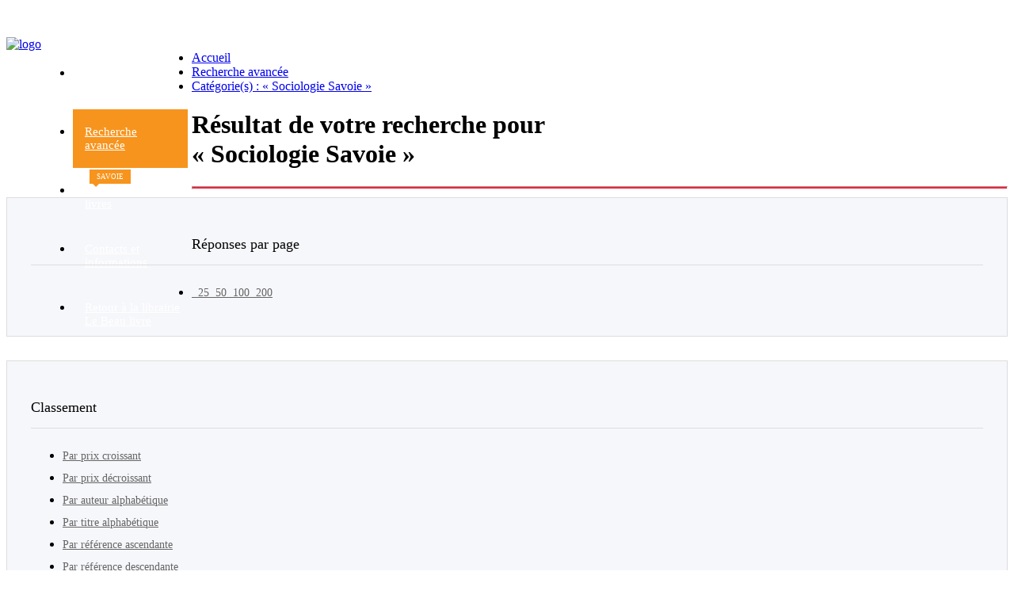

--- FILE ---
content_type: text/html; charset=UTF-8
request_url: https://savoie.lebeaulivre.com/recherche-categorie-sociologie-savoie-page-1-par-50-depart-0-classement-auteur-alphabetique.html
body_size: 13326
content:
	<!DOCTYPE html>
	<html lang="fr">
	<head>
	<!-- Meta Tag -->
	<meta charset="utf-8">
	<meta http-equiv="content-language" content="fr" />
	<meta http-equiv="X-UA-Compatible" content="IE=edge">
	<meta name='copyright' content='Librairie Le Beau Livre'>
	<meta name="author" content="Patrick SPINACE, Marc BONNEMAYRE" />
	<meta name='Classification' content='Librairie, bookshop'>
	<meta name="description" content="Livres anciens Sociologie Savoie" />
	<meta name="viewport" content="width=device-width, initial-scale=1, shrink-to-fit=no">
	<link rel="canonical" href="https://www.savoie.com/recherche-categorie-sociologie-savoie">
	<!-- Title Tag  -->
	<title>Sociologie Savoie</title>
	<!-- Favicon -->
	<link rel="icon" type="image/ico" href="https://savoie.lebeaulivre.com/images/savoie.ico" />
	<!-- Web Font -->
	<link rel="preconnect" href="https://fonts.bunny.net">
	<link href="https://fonts.bunny.net/css?family=poppins:200i,300,300i,400,400i,500,500i,600,600i,700,700i,800,800i,900,900i" rel="stylesheet" />
	<!-- StyleSheet -->

	<!-- Bootstrap -->
	<link rel="stylesheet" href="css/bootstrap.css">
	<!-- Magnific Popup
	<link rel="stylesheet" href="css/magnific-popup.min.css"> -->
	<!-- Font Awesome -->
	<link rel="stylesheet" href="css/font-awesome.css">
	<!-- Fancybox -->
	<link rel="stylesheet" href="css/jquery.fancybox.min.css">
	<!-- Themify Icons -->
	<link rel="stylesheet" href="css/themify-icons.css">
	<!-- Nice Select CSS -->
	<link rel="stylesheet" href="css/niceselect.css">
	<!-- Animate CSS -->
	<link rel="stylesheet" href="css/animate.css">
	<!-- Flex Slider CSS -->
	<link rel="stylesheet" href="css/flex-slider.min.css">
	<!-- Owl Carousel
	<link rel="stylesheet" href="css/owl-carousel.css"> -->
	<!-- Slicknav -->
	<link rel="stylesheet" href="css/slicknav.min.css">
	<!-- Eshop StyleSheet -->
	<link rel="stylesheet" href="css/reset.css">
	<link rel="stylesheet" href="style.css">
	<link rel="stylesheet" href="css/responsive.css">
	<!-- Color CSS -->
	<link rel="stylesheet" href="css/color/color12.css">
	<link rel="stylesheet" href="#" id="colors">
	</head>
	<body>
		<!-- Header -->
	<header class="header shop v3">
		<div class="middle-inner">
			<div class="container">
				<div class="row">
					<div class="col-lg-2 col-md-2 col-12">
						<!-- Logo -->
						<div class="logo">
							<a href="accueil"><img src="images/savoielbl.png" alt="logo"></a>
						</div>
						<!--/ End Logo -->
						<!-- Search Form -->
						<div class="search-top">
							<div class="top-search"><a href="recherche-avancee"><i class="ti-search"></i></a></div>
						</div>
						<!--/ End Search Form -->
						<div class="mobile-nav"></div>
					</div>
				</div>
			</div>
		</div>
		<!-- Header Inner -->
		<div class="header-inner">
			<div class="container">
				<div class="cat-nav-head">
					<div class="row">
						<div class="col-12">
							<div class="menu-area">
								<!-- Main Menu -->
								<nav class="navbar navbar-expand-lg">
									<div class="navbar-collapse">	
										<div class="nav-inner">	
											<ul class="nav main-menu menu navbar-nav">
												<li><a href="accueil">Accueil<br />du site</a></li>
												<li class="active"><a href="recherche-avancee">Recherche<br />avancée</a></li>
												<li><a href="nouveaux-livres-savoie">Nouveaux<br />livres<span class="new">Savoie</span></a></li>
												<li><a href="contacts-et-informations">Contacts et<br />informations</a></li>
												<li><a href="https://www.lebeaulivre.com/accueil">Retour à la librairie<br />Le Beau livre</a></li>
											</ul>
										</div>
									</div>
								</nav>
								<!--/ End Main Menu -->	
							</div>
						</div>
					</div>
				</div>
			</div>
		</div>
		<!--/ End Header Inner -->
	</header>
	<!--/ End Header -->	
	<!-- Breadcrumbs -->
	<div class="breadcrumbs">
		<div class="container">
			<div class="row">
				<div class="col-12">
					<div class="bread-inner">
						<ul class="bread-list">
							<li><a href="accueil">Accueil<i class="ti-arrow-right"></i></a></li>
							<li><a href="recherche-avancee">Recherche avancée<i class="ti-arrow-right"></i></a></li>
							<li class="active"><a href="recherche-categorie-sociologie-savoie" title="Recherche par catégorie(s)">Catégorie(s) : «&nbsp;Sociologie Savoie&nbsp;»</a></li>
						</ul>
					</div>
				</div>
			</div>
		</div>
	</div>
	<!-- End Breadcrumbs -->
	<div class="product-area most-popular section">
		   <div class="container">
			   <div class="row">
				<div class="col-12">
					<div class="section-title">
						<h1>Résultat de votre recherche pour<br />«&nbsp;Sociologie Savoie&nbsp;»</h1>
						<hr style="height: 2px; background: #FF1D38;" />
					</div>
				</div>
			</div>
		</div>
	</div>
	<!-- Product Style 1 -->
	<section class="product-area shop-sidebar shop-list shop section">
		<div class="container">
			<div class="row">
				<div class="col-lg-3 col-md-4 col-12">
					<div id="hide1">
						<div class="shop-sidebar">
							<!-- Single Widget -->
							<div class="single-widget category">
							<p class="title">Réponses par page</p>
							<ul class="categor-list">
								<li><a href="recherche-categorie-sociologie-savoie-page-1-par-25-depart-0-classement-auteur-alphabetique" title="Afficher 25 réponses">&nbsp;&nbsp;25</a><a href="recherche-categorie-sociologie-savoie-page-1-par-50-depart-0-classement-auteur-alphabetique" title="Afficher 50 réponses">&nbsp;&nbsp;50</a><a href="recherche-categorie-sociologie-savoie-page-1-par-100-depart-0-classement-auteur-alphabetique" title="Afficher 100 réponses">&nbsp;&nbsp;100</a><a href="recherche-categorie-sociologie-savoie-page-1-par-200-depart-0-classement-auteur-alphabetique" title="Afficher 200 réponses">&nbsp;&nbsp;200</a></li>
							</ul>
							</div>
							<!--/ End Single Widget -->
							<!-- Shop By Price -->
							<div class="single-widget category">
							<p class="title">Classement</p>
							<ul class="categor-list">
								<li><a href="recherche-categorie-sociologie-savoie-page-1-par-50-depart-0-classement-prix-croissant" title="Tri par prix croissant">Par prix croissant</a></li>
								<li><a href="recherche-categorie-sociologie-savoie-page-1-par-50-depart-0-classement-prix-decroissant" title="Tri par prix décroissant">Par prix décroissant</a></li>
								<li><a href="recherche-categorie-sociologie-savoie-page-1-par-50-depart-0-classement-auteur-alphabetique" title="Tri par auteur alphabétique">Par auteur alphabétique</a></li>
								<li><a href="recherche-categorie-sociologie-savoie-page-1-par-50-depart-0-classement-titre-alphabetique" title="Tri par titre alphabétique">Par titre alphabétique</a></li>
								<li><a href="recherche-categorie-sociologie-savoie-page-1-par-50-depart-0-classement-reference-ascendante" title="Tri par référence ascendante">Par référence ascendante</a></li>
								<li><a href="recherche-categorie-sociologie-savoie-page-1-par-50-depart-0-classement-reference-descendante" title="Tri par référence descendante">Par référence descendante</a></li>
							</ul>
							</div>
							<!--/ End Shop By Price -->
						</div>
					</div>
					<br/>
					<div id="hide1">
						<div class="shop-sidebar">
							<!-- Single Widget -->
							<div class="single-widget category">
							<p class="title">Catégories</p>
							<ul class="categor-list">
							<li><a href="recherche-categorie-savoie-affiche" title="Affiche">Affiche</a></li>
							<li><a href="recherche-categorie-savoie-afrique" title="Afrique">Afrique</a></li>
							<li><a href="recherche-categorie-savoie-agriculture" title="Agriculture">Agriculture</a></li>
							<li><a href="recherche-categorie-savoie-almanach" title="Almanach">Almanach</a></li>
							<li><a href="recherche-categorie-savoie-amerique" title="Amérique">Amérique</a></li>
							<li><a href="recherche-categorie-savoie-archeologie" title="Archéologie">Archéologie</a></li>
							<li><a href="recherche-categorie-savoie-architecture" title="Architecture">Architecture</a></li>
							<li><a href="recherche-categorie-savoie-art" title="Art">Art</a></li>
							<li><a href="recherche-categorie-savoie-asie" title="Asie">Asie</a></li>
							<li><a href="recherche-categorie-savoie-astronomie" title="Astronomie">Astronomie</a></li>
							<li><a href="recherche-categorie-savoie-atlas" title="Atlas &amp; carte géographique">Atlas &amp; carte géographique</a></li>
							<li><a href="recherche-categorie-savoie-aviation" title="Aviation">Aviation</a></li>
							<li><a href="recherche-categorie-savoie-bibliographie" title="Bibliographie">Bibliographie</a></li>
							<li><a href="recherche-categorie-savoie-biographie" title="Biographie">Biographie</a></li>
							<li><a href="recherche-categorie-savoie-botanique" title="Botanique">Botanique</a></li>
							<li><a href="recherche-categorie-savoie-cadeau" title="Botanique">Cadeau</a></li>
							<li><a href="recherche-categorie-savoie-carte-postale" title="Carte postale">Carte postale</a></li>
							<li><a href="recherche-categorie-savoie-cartonnage" title="Cartonnage">Cartonnage</a></li>
							<li><a href="recherche-categorie-savoie-catalogue" title="Catalogue">Catalogue</a></li>
							<li><a href="recherche-categorie-savoie-chasse" title="Chasse">Chasse</a></li>
							<li><a href="recherche-categorie-savoie-cinema" title="Cinéma">Cinéma</a></li>
							<li><a href="recherche-categorie-savoie-colonialisme" title="Colonialisme">Colonialisme</a></li>
							<li><a href="recherche-categorie-savoie-curiosa" title="Curiosa">Curiosa</a></li>
							<li><a href="recherche-categorie-savoie-dedicace" title="Dédicace">Dédicace</a></li>
							<li><a href="recherche-categorie-savoie-dictionnaire" title="Dictionnaire">Dictionnaire</a></li>
							<li><a href="recherche-categorie-savoie-droit" title="Droit">Droit</a></li>
							<li><a href="recherche-categorie-savoie-economie" title="Économie">Économie</a></li>
							<li><a href="recherche-categorie-savoie-edition-originale" title="Édition Originale">Édition Originale</a></li>
							<li><a href="recherche-categorie-savoie-empire" title="Empire">Empire</a></li>
							<li><a href="recherche-categorie-savoie-enfantina" title="Enfantina">Enfantina</a></li>
							<li><a href="recherche-categorie-savoie-enseignement" title="Enseignement">Enseignement</a></li>
							<li><a href="recherche-categorie-savoie-esoterisme" title="Ésotérisme">Ésotérisme</a></li>
							<li><a href="recherche-categorie-savoie-ethnographie" title="Éthnographie">Éthnographie</a></li>
							<li><a href="recherche-categorie-savoie-etude" title="Étude">Étude</a></li>
							<li><a href="recherche-categorie-savoie-europe" title="Europe">Europe</a></li>
							<li><a href="recherche-categorie-savoie-fiction" title="Fiction &amp; Imaginaire">Fiction &amp; Imaginaire</a></li>
							<li><a href="recherche-categorie-savoie-gastronomie" title="Gastronomie">Gastronomie</a></li>
							<li><a href="recherche-categorie-savoie-genealogie" title="Généalogie">Généalogie</a></li>
							<li><a href="recherche-categorie-savoie-geographie" title="Géographie">Géographie</a></li>
							<li><a href="recherche-categorie-savoie-geologie" title="Géologie">Géologie</a></li>
							<li><a href="recherche-categorie-savoie-gravure" title="Gravure &amp; Litho">Gravure &amp; Litho</a></li>
							<li><a href="recherche-categorie-savoie-guerre-lxx" title="Guerre LXX">Guerre LXX</a></li>
							<li><a href="recherche-categorie-savoie-guide" title="Guide &amp; Annuaire">Guide &amp; Annuaire</a></li>
							<li><a href="recherche-categorie-savoie-histoire" title="Histoire">Histoire</a></li>
							<li><a href="recherche-categorie-savoie-histoire-ancienne" title="Histoire ancienne">Histoire ancienne</a></li>
							<li><a href="recherche-categorie-savoie-histoire-xiv" title="Histoire XIV">Histoire XIVè</a></li>
							<li><a href="recherche-categorie-savoie-histoire-xv" title="Histoire XV">Histoire XVè</a></li>
							<li><a href="recherche-categorie-savoie-histoire-xvi" title="Histoire XVI">Histoire XVIè</a></li>
							<li><a href="recherche-categorie-savoie-histoire-xvii" title="Histoire XVII">Histoire XVIIè</a></li>
							<li><a href="recherche-categorie-savoie-histoire-xviii" title="Histoire XVIII">Histoire XVIIIè</a></li>
							<li><a href="recherche-categorie-savoie-histoire-xix" title="Histoire XIX">Histoire XIXè</a></li>
							<li><a href="recherche-categorie-savoie-histoire-xx" title="Histoire XX">Histoire XXè</a></li>
							<li><a href="recherche-categorie-savoie-illustre" title="Illustré">Illustré</a></li>
							<li><a href="recherche-categorie-savoie-illustre-moderne" title="Illustré Moderne">Illustré Moderne</a></li>
							<li><a href="recherche-categorie-savoie-italie" title="Italie">Italie</a></li>
							<li><a href="recherche-categorie-savoie-judaica" title="Judaïca">Judaïca</a></li>
							<li><a href="recherche-categorie-savoie-langue-etrangere" title="Langue étrangère">Langue étrangère</a></li>
							<li><a href="recherche-categorie-savoie-linguistique" title="Linguistique">Linguistique</a></li>
							<li><a href="recherche-categorie-savoie-litterature" title="Littérature">Littérature</a></li>
							<li><a href="recherche-categorie-savoie-livre-ancien" title="Livre Ancien">Livre Ancien</a></li>
							<li><a href="recherche-categorie-savoie-livre-ancien-xvi" title="Livre Ancien XVI">Livre Ancien XVIè</a></li>
							<li><a href="recherche-categorie-savoie-livre-ancien-xvii" title="Livre Ancien XVII">Livre Ancien XVIIè</a></li>
							<li><a href="recherche-categorie-savoie-livre-ancien-xviii" title="Livre Ancien XVIII">Livre Ancien XVIIIè</a></li>
							<li><a href="recherche-categorie-savoie-manuscrit" title="Manuscrit">Manuscrit</a></li>
							<li><a href="recherche-categorie-savoie-marine" title="Marine">Marine</a></li>
							<li><a href="recherche-categorie-savoie-medecine" title="Médecine">Médecine</a></li>
							<li><a href="recherche-categorie-savoie-memoires" title="Mémoires">Mémoires</a></li>
							<li><a href="recherche-categorie-savoie-militaria" title="Militaria">Militaria</a></li>
							<li><a href="recherche-categorie-savoie-mode" title="Mode">Mode</a></li>
							<li><a href="recherche-categorie-savoie-monographie" title="Monographie">Monographie</a></li>
							<li><a href="recherche-categorie-savoie-montagne" title="Montagne">Montagne</a></li>
							<li><a href="recherche-categorie-savoie-moyen-age" title="Moyen-âge">Moyen-âge</a></li>
							<li><a href="recherche-categorie-savoie-musique" title="Musique">Musique</a></li>
							<li><a href="recherche-categorie-savoie-mythologie" title="Mythologie">Mythologie</a></li>
							<li><a href="recherche-categorie-savoie-numismatique" title="Numismatique">Numismatique</a></li>
							<li><a href="recherche-categorie-savoie-objet" title="Objet">Objet</a></li>
							<li><a href="recherche-categorie-savoie-oceanie" title="Océanie">Océanie</a></li>
							<li><a href="recherche-categorie-savoie-philosophie" title="Philosophie">Philosophie</a></li>
							<li><a href="recherche-categorie-savoie-photographie" title="Photographie">Photographie</a></li>
							<li><a href="recherche-categorie-savoie-pleiade" title="Pléiade">Pléiade</a></li>
							<li><a href="recherche-categorie-savoie-poesie" title="Poésie">Poésie</a></li>
							<li><a href="recherche-categorie-savoie-policier" title="Policier">Policier</a></li>
							<li><a href="recherche-categorie-savoie-politique" title="Politique">Politique</a></li>
							<li><a href="recherche-categorie-savoie-premiere-guerre" title="Première Guerre Mondiale">Première Guerre Mondiale</a></li>
							<li><a href="recherche-categorie-savoie-regionalisme" title="Régionalisme">Régionalisme</a></li>
							<li><a href="recherche-categorie-savoie-religion" title="Religion">Religion</a></li>
							<li><a href="recherche-categorie-savoie-reliure" title="Reliure">Reliure</a></li>
							<li><a href="recherche-categorie-savoie-restauration" title="Restauration">Restauration</a></li>
							<li><a href="recherche-categorie-savoie-revolution" title="Révolution">Révolution</a></li>
							<li><a href="recherche-categorie-savoie-revue" title="Revue">Revue &amp; Périodique</a></li>
							<li><a href="recherche-categorie-savoie" title="Savoie">Savoie</a></li>
							<li><a href="recherche-categorie-savoie-sciences" title="Sciences">Sciences</a></li>
							<li><a href="recherche-categorie-savoie-seconde-guerre" title="Seconde Guerre Mondiale">Seconde Guerre Mondiale</a></li>
							<li><a href="recherche-categorie-savoie-societe-savante" title="Société savante">Société savante</a></li>
							<li><a href="recherche-categorie-savoie-sociologie" title="Sociologie">Sociologie</a></li>
							<li><a href="recherche-categorie-savoie-speleologie" title="Spéléologie">Spéléologie</a></li>
							<li><a href="recherche-categorie-savoie-sport" title="Sport">Sport</a></li>
							<li><a href="recherche-categorie-savoie-suisse" title="Suisse">Suisse</a></li>
							<li><a href="recherche-categorie-savoie-technique" title="Technique">Technique</a></li>
							<li><a href="recherche-categorie-savoie-theatre" title="Théâtre">Théâtre</a></li>
							<li><a href="recherche-categorie-savoie-varia" title="Varia">Varia</a></li>
							<li><a href="recherche-categorie-savoie-voyage" title="Voyage">Voyage</a></li>
							<li><a href="recherche-categorie-savoie-zoologie" title="Zoologie">Zoologie</a></li>
							</ul>
							</div>
							<!--/ End Single Widget -->
						</div>
					</div>
				</div>
				<div class="col-lg-9 col-md-8 col-12">
					<div class="row">
						<div class="col-12">
							<div id="hide1">
								<!-- Shop Top -->
								<div class="shop-top">
									<div class="shop-shorter">
										<div class="single-shorter">
																				<label><h2><strong>25 réponses</strong>, classées par auteur en ordre alphabétique</h2></label>
																				</div>
									</div>
								<ul class="view-mode">
									<li><a href="imprimer-categorie-sociologie-savoie" title="Afficher cette page en format imprimable" target="_blank" rel="noopener"><img src="images/imprim.gif" border="0" width="50" height="50" alt="Afficher cette page en format imprimable" align="top" /></a></li>
								</ul>
								</div>
								<!--/ End Shop Top -->
							</div>
							<div id="hide2">
								<div class="col-12">
									<!-- Shop Top -->
									<div class="shop-top">
										<div class="single-shorter">
																						<label><p><strong>25 réponses</strong>, classées par auteur en ordre alphabétique</p></label>
																					</div>
									</div>
									<!--/ End Shop Top -->
								</div>
							</div>
						</div>
					</div>
					<div class="row">
																	<!-- Start Single List -->
						<div class="col-12">
							<div class="row">
								<div class="col-lg-4 col-md-6 col-sm-6">
									<div class="single-product">
										<a href="https://www.lebeaulivre.com/5711-0-vivre-en-revolution-savoie-1792-1799-memoires-et-documents-societe" title="Vivre en Révolution. La Savoie 1792-1799 - Mémoires et Documents de la Société Savoisienne d'Histoire et d'Archéologie. Tome XCI 1989 - " target="_blank" rel="noopener">
											<div id="hide1">
												<div class="container_img">
												<img src="https://www.lebeaulivre.com/photos/5711.jpg" alt="Vivre en Révolution. La Savoie 1792-1799 - Mémoires et Documents de la Société Savoisienne d'Histoire et d'Archéologie. Tome XCI 1989">
												</div>
											</div>
											<div id="hide2">
											<img src="https://www.lebeaulivre.com/photos/5711.jpg" alt="Vivre en Révolution. La Savoie 1792-1799 - Mémoires et Documents de la Société Savoisienne d'Histoire et d'Archéologie. Tome XCI 1989">
											</div>
										</a>
									</div>
								</div>
								<div class="col-lg-8 col-md-6 col-12">
									<div class="list-content">
										<div class="product-content">
										<h3 class="title"><a href="https://www.lebeaulivre.com/5711-0-vivre-en-revolution-savoie-1792-1799-memoires-et-documents-societe" target="_blank" rel="noopener">Vivre en Révolution. La Savoie 1792-1799 - Mémoires et Documents de la Société Savoisienne d'Histoire et d'Archéologie. Tome XCI 1989</a></h3>
										<p><strong></strong></p>
										</div>
									<p class="des">Mémoires et Documents Tome XCI, Société Savoisienne d'Histoire et d'Archéologie, Actes du Colloque de Montmélian, mai 1989. In-8° broché de 301 pages, en très bon état, avec de nombreux documents dans le texte, couverture illustrée avec de nombreux articles qui constituent une contribution indispensable à la compréhension d'une période ou ombres et lumières dessinent les chemins d'une société nouvelle.</p>
									<hr style="height: 1px; background: #FF0000;" />
																				<a href="https://www.lebeaulivre.com/5711-0-vivre-en-revolution-savoie-1792-1799-memoires-et-documents-societe" title="Vivre en Révolution. La Savoie 1792-1799 - Mémoires et Documents de la Société Savoisienne d'Histoire et d'Archéologie. Tome XCI 1989 - " target="_blank" rel="noopener"><span style="color:#F7941D;"><strong>La librairie Le Beau Livre</strong></span> vous propose cet ouvrage à <strong>18,00 € <i class="ti-new-window"></i></strong></a>
																			<hr style="height: 1px; background: #FF0000;" />
									<p class="cat">Categorie(s) du livre :<br/>
									<a style='color:#FF0000;' href='recherche-categorie-savoie' title='Découvrir cette catégorie'>savoie&nbsp;</a>  <a style='color:#FF0000;' href='recherche-categorie-savoie-histoire-xviii' title='Découvrir cette catégorie'>histoire-XVIIIè&nbsp;</a>  <a style='color:#FF0000;' href='recherche-categorie-savoie-revolution' title='Découvrir cette catégorie'>révolution&nbsp;</a>  <a style='color:#FF0000;' href='recherche-categorie-savoie-sociologie' title='Découvrir cette catégorie'>sociologie&nbsp;</a>  <a style='color:#FF0000;' href='recherche-categorie-savoie-cadeau' title='Découvrir cette catégorie'>cadeau&nbsp;</a>  									</p>
									<hr style="height: 1px; background: #FF0000;" />
									<p class="des">Référence du livre : 5711</p>
									<hr style="height: 1px; background: #FF0000;" />
									</div>
								</div>
							</div>
						</div>
						<!-- End Single List -->
												<div id="hide1">
						<!-- Start Single List -->
						<div class="col-12">
							<div class="row">
								<div class="col-lg-8 col-md-6 col-12">
									<div class="list-content">
										<div class="product-content">
										<h3 class="title"><a href="https://www.lebeaulivre.com/5713-0-vie-quotidienne-en-savoie-actes-vii-congres-societes-savantes-la" target="_blank" rel="noopener">Vie Quotidienne en Savoie. Actes du VII° congrès des sociétés savantes de la Savoie, Conflans, 1976</a></h3>
										<p><strong></strong></p>
										</div>
									<p class="des">Actes du VIIe congrès des sociétés savantes de la Savoie, Conflans, 1976. Albertville, Centre culturel de Conflans, 1979. In-8° broché de 296 pages en bon état, avec documentations in texte. Les thèmes développés sont : l'alimentation, l'habillement, l'habitat et la vie quotidienne.</p>
									<hr style="height: 1px; background: #FF0000;" />
																				<a href="https://www.lebeaulivre.com/5713-0-vie-quotidienne-en-savoie-actes-vii-congres-societes-savantes-la" title="Vie Quotidienne en Savoie. Actes du VII° congrès des sociétés savantes de la Savoie, Conflans, 1976 - " target="_blank" rel="noopener"><span style="color:#F7941D;"><strong>La librairie Le Beau Livre</strong></span> vous propose cet ouvrage en promotion à <strong><span style="color:#FF0000;">15,00 €</span> <i class="ti-new-window"></i></strong></a>
																			<hr style="height: 1px; background: #FF0000;" />
									<p class="cat">Categorie(s) du livre :<br/>
									<a style='color:#FF0000;' href='recherche-categorie-savoie' title='Découvrir cette catégorie'>savoie&nbsp;</a>  <a style='color:#FF0000;' href='recherche-categorie-savoie-sociologie' title='Découvrir cette catégorie'>sociologie&nbsp;</a>  <a style='color:#FF0000;' href='recherche-categorie-savoie-societe-savante' title='Découvrir cette catégorie'>société-savante&nbsp;</a>  									</p>
									<hr style="height: 1px; background: #FF0000;" />
									<p class="des">Référence du livre : 5713</p>
									<hr style="height: 1px; background: #FF0000;" />
									</div>
								</div>
								<div class="col-lg-4 col-md-6 col-sm-6">
									<div class="single-product">
										<a href="https://www.lebeaulivre.com/5713-0-vie-quotidienne-en-savoie-actes-vii-congres-societes-savantes-la" title="Vie Quotidienne en Savoie. Actes du VII° congrès des sociétés savantes de la Savoie, Conflans, 1976 - " target="_blank" rel="noopener">
											<div class="container_img">
											<img src="https://www.lebeaulivre.com/photos/5713.jpg" alt="Vie Quotidienne en Savoie. Actes du VII° congrès des sociétés savantes de la Savoie, Conflans, 1976">
											</div>
										</a>
									</div>
								</div>
							</div>
						</div>
						<!-- End Single List -->
						</div>
						<div id="hide2">
						<!-- Start Single List -->
						<div class="col-12">
							<div class="row">
								<div class="col-lg-4 col-md-6 col-sm-6">
									<div class="single-product">
										<a href="https://www.lebeaulivre.com/5713-0-vie-quotidienne-en-savoie-actes-vii-congres-societes-savantes-la" title="Vie Quotidienne en Savoie. Actes du VII° congrès des sociétés savantes de la Savoie, Conflans, 1976 - ">
											<div id="hide1">
												<div class="container_img">
												<img src="https://www.lebeaulivre.com/photos/5713.jpg" alt="Vie Quotidienne en Savoie. Actes du VII° congrès des sociétés savantes de la Savoie, Conflans, 1976">
												</div>
											</div>
											<div id="hide2">
											<img src="https://www.lebeaulivre.com/photos/5713.jpg" alt="Vie Quotidienne en Savoie. Actes du VII° congrès des sociétés savantes de la Savoie, Conflans, 1976">
											</div>
										</a>
									</div>
								</div>
								<div class="col-lg-8 col-md-6 col-12">
									<div class="list-content">
										<div class="product-content">
										<h3 class="title"><a href="https://www.lebeaulivre.com/5713-0-vie-quotidienne-en-savoie-actes-vii-congres-societes-savantes-la">Vie Quotidienne en Savoie. Actes du VII° congrès des sociétés savantes de la Savoie, Conflans, 1976</a></h3>
										<p><strong></strong></p>
										</div>
									<p class="des">Actes du VIIe congrès des sociétés savantes de la Savoie, Conflans, 1976. Albertville, Centre culturel de Conflans, 1979. In-8° broché de 296 pages en bon état, avec documentations in texte. Les thèmes développés sont : l'alimentation, l'habillement, l'habitat et la vie quotidienne.</p>
									<hr style="height: 1px; background: #FF0000;" />
																				<a href="https://www.lebeaulivre.com/5713-0-vie-quotidienne-en-savoie-actes-vii-congres-societes-savantes-la" title="Vie Quotidienne en Savoie. Actes du VII° congrès des sociétés savantes de la Savoie, Conflans, 1976 - " target="_blank" rel="noopener"><span style="color:#F7941D;"><strong>La librairie Le Beau Livre</strong></span> vous propose cet ouvrage en promotion à <strong><span style="color:#FF0000;">15,00 €</span> <i class="ti-new-window"></i></strong></a>
																			<hr style="height: 1px; background: #FF0000;" />
									<p class="cat">Categorie(s) du livre :<br/>
									<a style='color:#FF0000;' href='recherche-categorie-savoie' title='Découvrir cette catégorie'>savoie&nbsp;</a>  <a style='color:#FF0000;' href='recherche-categorie-savoie-sociologie' title='Découvrir cette catégorie'>sociologie&nbsp;</a>  <a style='color:#FF0000;' href='recherche-categorie-savoie-societe-savante' title='Découvrir cette catégorie'>société-savante&nbsp;</a>  									</p>
									<hr style="height: 1px; background: #FF0000;" />
									<p class="des">Référence du livre : 5713</p>
									<hr style="height: 1px; background: #FF0000;" />
									</div>
								</div>
							</div>
						</div>
						<!-- End Single List -->
						</div>
												<!-- Start Single List -->
						<div class="col-12">
							<div class="row">
								<div class="col-lg-4 col-md-6 col-sm-6">
									<div class="single-product">
										<a href="https://www.lebeaulivre.com/36159-0-sociabilite-savoyards-associations-socio-economiques-en-savoie-des" title="La Sociabilité des Savoyards. Les associations socio-économiques en Savoie des origines à l'époque actuelle. congrès des sociétés savantes de... - " target="_blank" rel="noopener">
											<div id="hide1">
												<div class="container_img">
												<img src="https://www.lebeaulivre.com/photos/36159.jpg" alt="La Sociabilité des Savoyards. Les associations socio-économiques en Savoie des origines à l'époque actuelle. congrès des sociétés savantes de...">
												</div>
											</div>
											<div id="hide2">
											<img src="https://www.lebeaulivre.com/photos/36159.jpg" alt="La Sociabilité des Savoyards. Les associations socio-économiques en Savoie des origines à l'époque actuelle. congrès des sociétés savantes de...">
											</div>
										</a>
									</div>
								</div>
								<div class="col-lg-8 col-md-6 col-12">
									<div class="list-content">
										<div class="product-content">
										<h3 class="title"><a href="https://www.lebeaulivre.com/36159-0-sociabilite-savoyards-associations-socio-economiques-en-savoie-des" target="_blank" rel="noopener">La Sociabilité des Savoyards. Les associations socio-économiques en Savoie des origines à l'époque actuelle. congrès des sociétés savantes de...</a></h3>
										<p><strong></strong></p>
										</div>
									<p class="des">Exemplaire justifié n° 44. Actes du XXIXe congrès des sociétés savantes de Savoie, « L'histoire en Savoie », Samoens, septembre 1982. Fort in 8 broché de 408 pages, en bon état, avec des articles comme « Aperçus sur l'histoire de Samoens », Perret, etc. Et classés suivant les thèmes : Sociabilité et associations de Samoens ; Règlements et usages collectifs ; Vie collective et Antiquité ; Associations et sociétés.</p>
									<hr style="height: 1px; background: #FF0000;" />
																				<a href="https://www.lebeaulivre.com/36159-0-sociabilite-savoyards-associations-socio-economiques-en-savoie-des" title="La Sociabilité des Savoyards. Les associations socio-économiques en Savoie des origines à l'époque actuelle. congrès des sociétés savantes de... - " target="_blank" rel="noopener"><span style="color:#F7941D;"><strong>La librairie Le Beau Livre</strong></span> vous propose cet ouvrage à <strong>15,00 € <i class="ti-new-window"></i></strong></a>
																			<hr style="height: 1px; background: #FF0000;" />
									<p class="cat">Categorie(s) du livre :<br/>
									<a style='color:#FF0000;' href='recherche-categorie-savoie-categories' title='Découvrir cette catégorie'>categories&nbsp;</a>  <a style='color:#FF0000;' href='recherche-categorie-savoie' title='Découvrir cette catégorie'>savoie&nbsp;</a>  <a style='color:#FF0000;' href='recherche-categorie-savoie-histoire' title='Découvrir cette catégorie'>histoire&nbsp;</a>  <a style='color:#FF0000;' href='recherche-categorie-savoie-sociologie' title='Découvrir cette catégorie'>sociologie&nbsp;</a>  <a style='color:#FF0000;' href='recherche-categorie-savoie-economie' title='Découvrir cette catégorie'>économie&nbsp;</a>  <a style='color:#FF0000;' href='recherche-categorie-savoie-societe-savante' title='Découvrir cette catégorie'>société-savante&nbsp;</a>  									</p>
									<hr style="height: 1px; background: #FF0000;" />
									<p class="des">Référence du livre : 36159</p>
									<hr style="height: 1px; background: #FF0000;" />
									</div>
								</div>
							</div>
						</div>
						<!-- End Single List -->
												<div id="hide1">
						<!-- Start Single List -->
						<div class="col-12">
							<div class="row">
								<div class="col-lg-8 col-md-6 col-12">
									<div class="list-content">
										<div class="product-content">
										<h3 class="title"><a href="https://www.lebeaulivre.com/38153-0-travailler-terre-en-savoie-et-en-piemont-lavorare-terra-in-savoia-e-in" target="_blank" rel="noopener">Travailler la Terre en Savoie et en Piémont. Lavorare la terra in Savoia e in Piemonte</a></h3>
										<p><strong></strong></p>
										</div>
									<p class="des">Cahiers de Civilisations Alpine n° 5. Éditions Slatkine, 1985, Centre d'études franco italien. Universités de Turin et de Savoie. Études réunies et présentées par Kanceff, Leguay, Quagliotti, Terreaux. In-8° broché de 312 pages, ancien cachet ex-libris, en bon état, avec illustrations dans et hors texte avec des articles en français et en italien.</p>
									<hr style="height: 1px; background: #FF0000;" />
																				<a href="https://www.lebeaulivre.com/38153-0-travailler-terre-en-savoie-et-en-piemont-lavorare-terra-in-savoia-e-in" title="Travailler la Terre en Savoie et en Piémont. Lavorare la terra in Savoia e in Piemonte - " target="_blank" rel="noopener"><span style="color:#F7941D;"><strong>La librairie Le Beau Livre</strong></span> vous propose cet ouvrage à <strong>22,00 € <i class="ti-new-window"></i></strong></a>
																			<hr style="height: 1px; background: #FF0000;" />
									<p class="cat">Categorie(s) du livre :<br/>
									<a style='color:#FF0000;' href='recherche-categorie-savoie-regionalisme' title='Découvrir cette catégorie'>régionalisme&nbsp;</a>  <a style='color:#FF0000;' href='recherche-categorie-savoie' title='Découvrir cette catégorie'>savoie&nbsp;</a>  <a style='color:#FF0000;' href='recherche-categorie-savoie-langue-etrangere' title='Découvrir cette catégorie'>langue-étrangère&nbsp;</a>  <a style='color:#FF0000;' href='recherche-categorie-savoie-agriculture' title='Découvrir cette catégorie'>agriculture&nbsp;</a>  <a style='color:#FF0000;' href='recherche-categorie-savoie-sociologie' title='Découvrir cette catégorie'>sociologie&nbsp;</a>  <a style='color:#FF0000;' href='recherche-categorie-savoie-italie' title='Découvrir cette catégorie'>italie&nbsp;</a>  									</p>
									<hr style="height: 1px; background: #FF0000;" />
									<p class="des">Référence du livre : 38153</p>
									<hr style="height: 1px; background: #FF0000;" />
									</div>
								</div>
								<div class="col-lg-4 col-md-6 col-sm-6">
									<div class="single-product">
										<a href="https://www.lebeaulivre.com/38153-0-travailler-terre-en-savoie-et-en-piemont-lavorare-terra-in-savoia-e-in" title="Travailler la Terre en Savoie et en Piémont. Lavorare la terra in Savoia e in Piemonte - " target="_blank" rel="noopener">
											<div class="container_img">
											<img src="https://www.lebeaulivre.com/photos/38153.jpg" alt="Travailler la Terre en Savoie et en Piémont. Lavorare la terra in Savoia e in Piemonte">
											</div>
										</a>
									</div>
								</div>
							</div>
						</div>
						<!-- End Single List -->
						</div>
						<div id="hide2">
						<!-- Start Single List -->
						<div class="col-12">
							<div class="row">
								<div class="col-lg-4 col-md-6 col-sm-6">
									<div class="single-product">
										<a href="https://www.lebeaulivre.com/38153-0-travailler-terre-en-savoie-et-en-piemont-lavorare-terra-in-savoia-e-in" title="Travailler la Terre en Savoie et en Piémont. Lavorare la terra in Savoia e in Piemonte - ">
											<div id="hide1">
												<div class="container_img">
												<img src="https://www.lebeaulivre.com/photos/38153.jpg" alt="Travailler la Terre en Savoie et en Piémont. Lavorare la terra in Savoia e in Piemonte">
												</div>
											</div>
											<div id="hide2">
											<img src="https://www.lebeaulivre.com/photos/38153.jpg" alt="Travailler la Terre en Savoie et en Piémont. Lavorare la terra in Savoia e in Piemonte">
											</div>
										</a>
									</div>
								</div>
								<div class="col-lg-8 col-md-6 col-12">
									<div class="list-content">
										<div class="product-content">
										<h3 class="title"><a href="https://www.lebeaulivre.com/38153-0-travailler-terre-en-savoie-et-en-piemont-lavorare-terra-in-savoia-e-in">Travailler la Terre en Savoie et en Piémont. Lavorare la terra in Savoia e in Piemonte</a></h3>
										<p><strong></strong></p>
										</div>
									<p class="des">Cahiers de Civilisations Alpine n° 5. Éditions Slatkine, 1985, Centre d'études franco italien. Universités de Turin et de Savoie. Études réunies et présentées par Kanceff, Leguay, Quagliotti, Terreaux. In-8° broché de 312 pages, ancien cachet ex-libris, en bon état, avec illustrations dans et hors texte avec des articles en français et en italien.</p>
									<hr style="height: 1px; background: #FF0000;" />
																				<a href="https://www.lebeaulivre.com/38153-0-travailler-terre-en-savoie-et-en-piemont-lavorare-terra-in-savoia-e-in" title="Travailler la Terre en Savoie et en Piémont. Lavorare la terra in Savoia e in Piemonte - " target="_blank" rel="noopener"><span style="color:#F7941D;"><strong>La librairie Le Beau Livre</strong></span> vous propose cet ouvrage à <strong>22,00 € <i class="ti-new-window"></i></strong></a>
																			<hr style="height: 1px; background: #FF0000;" />
									<p class="cat">Categorie(s) du livre :<br/>
									<a style='color:#FF0000;' href='recherche-categorie-savoie-regionalisme' title='Découvrir cette catégorie'>régionalisme&nbsp;</a>  <a style='color:#FF0000;' href='recherche-categorie-savoie' title='Découvrir cette catégorie'>savoie&nbsp;</a>  <a style='color:#FF0000;' href='recherche-categorie-savoie-langue-etrangere' title='Découvrir cette catégorie'>langue-étrangère&nbsp;</a>  <a style='color:#FF0000;' href='recherche-categorie-savoie-agriculture' title='Découvrir cette catégorie'>agriculture&nbsp;</a>  <a style='color:#FF0000;' href='recherche-categorie-savoie-sociologie' title='Découvrir cette catégorie'>sociologie&nbsp;</a>  <a style='color:#FF0000;' href='recherche-categorie-savoie-italie' title='Découvrir cette catégorie'>italie&nbsp;</a>  									</p>
									<hr style="height: 1px; background: #FF0000;" />
									<p class="des">Référence du livre : 38153</p>
									<hr style="height: 1px; background: #FF0000;" />
									</div>
								</div>
							</div>
						</div>
						<!-- End Single List -->
						</div>
												<!-- Start Single List -->
						<div class="col-12">
							<div class="row">
								<div class="col-lg-4 col-md-6 col-sm-6">
									<div class="single-product">
										<a href="https://www.lebeaulivre.com/10254-0-academie-sciences-belles-lettres-et-arts-documents-anciennes-corporations-arts-et-metiers-chambery-et-de" title="Documents - Anciennes corporations des arts et métiers de Chambéry et de quelques autres localités de la Savoie. Personnel ecclésiastique du... - Académie des Sciences Belles Lettres et Arts de Savoie & Morand, L." target="_blank" rel="noopener">
											<div id="hide1">
												<div class="container_img">
												<img src="https://www.lebeaulivre.com/photos/10254.jpg" alt="Documents - Anciennes corporations des arts et métiers de Chambéry et de quelques autres localités de la Savoie. Personnel ecclésiastique du...">
												</div>
											</div>
											<div id="hide2">
											<img src="https://www.lebeaulivre.com/photos/10254.jpg" alt="Documents - Anciennes corporations des arts et métiers de Chambéry et de quelques autres localités de la Savoie. Personnel ecclésiastique du...">
											</div>
										</a>
									</div>
								</div>
								<div class="col-lg-8 col-md-6 col-12">
									<div class="list-content">
										<div class="product-content">
										<h3 class="title"><a href="https://www.lebeaulivre.com/10254-0-academie-sciences-belles-lettres-et-arts-documents-anciennes-corporations-arts-et-metiers-chambery-et-de" target="_blank" rel="noopener">Documents - Anciennes corporations des arts et métiers de Chambéry et de quelques autres localités de la Savoie. Personnel ecclésiastique du...</a></h3>
										<p><strong>Académie des Sciences Belles Lettres et Arts de Savoie & Morand, L.</strong></p>
										</div>
									<p class="des">Académie des Sciences, Belles Lettres et Arts de Savoie, Documents, volume VII, Chambéry, Imprimerie Savoisienne, 1893. Fort in-8° broché en bon état de 748 pages. Regroupant les corporations, le personnel ecclésiastique par localité. Ouvrage uniquement consacré au travail de L. Morand.</p>
									<hr style="height: 1px; background: #FF0000;" />
																				<a href="https://www.lebeaulivre.com/10254-0-academie-sciences-belles-lettres-et-arts-documents-anciennes-corporations-arts-et-metiers-chambery-et-de" title="Documents - Anciennes corporations des arts et métiers de Chambéry et de quelques autres localités de la Savoie. Personnel ecclésiastique du... - Académie des Sciences Belles Lettres et Arts de Savoie & Morand, L." target="_blank" rel="noopener"><span style="color:#F7941D;"><strong>La librairie Le Beau Livre</strong></span> vous propose cet ouvrage à <strong>45,00 € <i class="ti-new-window"></i></strong></a>
																			<hr style="height: 1px; background: #FF0000;" />
									<p class="cat">Categorie(s) du livre :<br/>
									<a style='color:#FF0000;' href='recherche-categorie-savoie' title='Découvrir cette catégorie'>savoie&nbsp;</a>  <a style='color:#FF0000;' href='recherche-categorie-savoie-societe-savante' title='Découvrir cette catégorie'>société-savante&nbsp;</a>  <a style='color:#FF0000;' href='recherche-categorie-savoie-religion' title='Découvrir cette catégorie'>religion&nbsp;</a>  <a style='color:#FF0000;' href='recherche-categorie-savoie-sociologie' title='Découvrir cette catégorie'>sociologie&nbsp;</a>  									</p>
									<hr style="height: 1px; background: #FF0000;" />
									<p class="des">Référence du livre : 10254</p>
									<hr style="height: 1px; background: #FF0000;" />
									</div>
								</div>
							</div>
						</div>
						<!-- End Single List -->
												<div id="hide1">
						<!-- Start Single List -->
						<div class="col-12">
							<div class="row">
								<div class="col-lg-8 col-md-6 col-12">
									<div class="list-content">
										<div class="product-content">
										<h3 class="title"><a href="https://www.lebeaulivre.com/10405-0-bravard-yves-savoie-1940-1944-vie-quotidienne-au-temps-vichy" target="_blank" rel="noopener">La Savoie 1940-1944. La vie quotidienne au temps de Vichy</a></h3>
										<p><strong>Bravard, Yves</strong></p>
										</div>
									<p class="des">D'après les travaux de Bottolier-Curtet, Calloud, Colliat, Sadoux. Collection « L'Histoire en Savoie » n° 110, S.S.H.A, 1993. In-8 broché avec une riche iconographie, 64 pages, en bon état.</p>
									<hr style="height: 1px; background: #FF0000;" />
																				<a href="https://www.lebeaulivre.com/10405-0-bravard-yves-savoie-1940-1944-vie-quotidienne-au-temps-vichy" title="La Savoie 1940-1944. La vie quotidienne au temps de Vichy - Bravard, Yves" target="_blank" rel="noopener"><span style="color:#F7941D;"><strong>La librairie Le Beau Livre</strong></span> vous propose cet ouvrage à <strong>12,00 € <i class="ti-new-window"></i></strong></a>
																			<hr style="height: 1px; background: #FF0000;" />
									<p class="cat">Categorie(s) du livre :<br/>
									<a style='color:#FF0000;' href='recherche-categorie-savoie' title='Découvrir cette catégorie'>savoie&nbsp;</a>  <a style='color:#FF0000;' href='recherche-categorie-savoie-seconde-guerre' title='Découvrir cette catégorie'>seconde-guerre&nbsp;</a>  <a style='color:#FF0000;' href='recherche-categorie-savoie-sociologie' title='Découvrir cette catégorie'>sociologie&nbsp;</a>  									</p>
									<hr style="height: 1px; background: #FF0000;" />
									<p class="des">Référence du livre : 10405</p>
									<hr style="height: 1px; background: #FF0000;" />
									</div>
								</div>
								<div class="col-lg-4 col-md-6 col-sm-6">
									<div class="single-product">
										<a href="https://www.lebeaulivre.com/10405-0-bravard-yves-savoie-1940-1944-vie-quotidienne-au-temps-vichy" title="La Savoie 1940-1944. La vie quotidienne au temps de Vichy - Bravard, Yves" target="_blank" rel="noopener">
											<div class="container_img">
											<img src="https://www.lebeaulivre.com/photos/10405.jpg" alt="La Savoie 1940-1944. La vie quotidienne au temps de Vichy">
											</div>
										</a>
									</div>
								</div>
							</div>
						</div>
						<!-- End Single List -->
						</div>
						<div id="hide2">
						<!-- Start Single List -->
						<div class="col-12">
							<div class="row">
								<div class="col-lg-4 col-md-6 col-sm-6">
									<div class="single-product">
										<a href="https://www.lebeaulivre.com/10405-0-bravard-yves-savoie-1940-1944-vie-quotidienne-au-temps-vichy" title="La Savoie 1940-1944. La vie quotidienne au temps de Vichy - Bravard, Yves">
											<div id="hide1">
												<div class="container_img">
												<img src="https://www.lebeaulivre.com/photos/10405.jpg" alt="La Savoie 1940-1944. La vie quotidienne au temps de Vichy">
												</div>
											</div>
											<div id="hide2">
											<img src="https://www.lebeaulivre.com/photos/10405.jpg" alt="La Savoie 1940-1944. La vie quotidienne au temps de Vichy">
											</div>
										</a>
									</div>
								</div>
								<div class="col-lg-8 col-md-6 col-12">
									<div class="list-content">
										<div class="product-content">
										<h3 class="title"><a href="https://www.lebeaulivre.com/10405-0-bravard-yves-savoie-1940-1944-vie-quotidienne-au-temps-vichy">La Savoie 1940-1944. La vie quotidienne au temps de Vichy</a></h3>
										<p><strong>Bravard, Yves</strong></p>
										</div>
									<p class="des">D'après les travaux de Bottolier-Curtet, Calloud, Colliat, Sadoux. Collection « L'Histoire en Savoie » n° 110, S.S.H.A, 1993. In-8 broché avec une riche iconographie, 64 pages, en bon état.</p>
									<hr style="height: 1px; background: #FF0000;" />
																				<a href="https://www.lebeaulivre.com/10405-0-bravard-yves-savoie-1940-1944-vie-quotidienne-au-temps-vichy" title="La Savoie 1940-1944. La vie quotidienne au temps de Vichy - Bravard, Yves" target="_blank" rel="noopener"><span style="color:#F7941D;"><strong>La librairie Le Beau Livre</strong></span> vous propose cet ouvrage à <strong>12,00 € <i class="ti-new-window"></i></strong></a>
																			<hr style="height: 1px; background: #FF0000;" />
									<p class="cat">Categorie(s) du livre :<br/>
									<a style='color:#FF0000;' href='recherche-categorie-savoie' title='Découvrir cette catégorie'>savoie&nbsp;</a>  <a style='color:#FF0000;' href='recherche-categorie-savoie-seconde-guerre' title='Découvrir cette catégorie'>seconde-guerre&nbsp;</a>  <a style='color:#FF0000;' href='recherche-categorie-savoie-sociologie' title='Découvrir cette catégorie'>sociologie&nbsp;</a>  									</p>
									<hr style="height: 1px; background: #FF0000;" />
									<p class="des">Référence du livre : 10405</p>
									<hr style="height: 1px; background: #FF0000;" />
									</div>
								</div>
							</div>
						</div>
						<!-- End Single List -->
						</div>
												<!-- Start Single List -->
						<div class="col-12">
							<div class="row">
								<div class="col-lg-4 col-md-6 col-sm-6">
									<div class="single-product">
										<a href="https://www.lebeaulivre.com/41533-0-bravard-yves-savoyards-et-vichy-radiographie-une-opinion-1940-1944" title="Les Savoyards et Vichy. Radiographie d'une opinion 1940-1944 - Bravard, Yves" target="_blank" rel="noopener">
											<div id="hide1">
												<div class="container_img">
												<img src="https://www.lebeaulivre.com/photos/41533.jpg" alt="Les Savoyards et Vichy. Radiographie d'une opinion 1940-1944">
												</div>
											</div>
											<div id="hide2">
											<img src="https://www.lebeaulivre.com/photos/41533.jpg" alt="Les Savoyards et Vichy. Radiographie d'une opinion 1940-1944">
											</div>
										</a>
									</div>
								</div>
								<div class="col-lg-8 col-md-6 col-12">
									<div class="list-content">
										<div class="product-content">
										<h3 class="title"><a href="https://www.lebeaulivre.com/41533-0-bravard-yves-savoyards-et-vichy-radiographie-une-opinion-1940-1944" target="_blank" rel="noopener">Les Savoyards et Vichy. Radiographie d'une opinion 1940-1944</a></h3>
										<p><strong>Bravard, Yves</strong></p>
										</div>
									<p class="des">Collection « L'histoire en Savoie », S.S.H.A n° 122, 1996. In-8 broché avec documents, 128 pages, en bon état.</p>
									<hr style="height: 1px; background: #FF0000;" />
																				<a href="https://www.lebeaulivre.com/41533-0-bravard-yves-savoyards-et-vichy-radiographie-une-opinion-1940-1944" title="Les Savoyards et Vichy. Radiographie d'une opinion 1940-1944 - Bravard, Yves" target="_blank" rel="noopener"><span style="color:#F7941D;"><strong>La librairie Le Beau Livre</strong></span> vous propose cet ouvrage à <strong>8,00 € <i class="ti-new-window"></i></strong></a>
																			<hr style="height: 1px; background: #FF0000;" />
									<p class="cat">Categorie(s) du livre :<br/>
									<a style='color:#FF0000;' href='recherche-categorie-savoie' title='Découvrir cette catégorie'>savoie&nbsp;</a>  <a style='color:#FF0000;' href='recherche-categorie-savoie-seconde-guerre' title='Découvrir cette catégorie'>seconde-guerre&nbsp;</a>  <a style='color:#FF0000;' href='recherche-categorie-savoie-societe-savante' title='Découvrir cette catégorie'>société-savante&nbsp;</a>  <a style='color:#FF0000;' href='recherche-categorie-savoie-politique' title='Découvrir cette catégorie'>politique&nbsp;</a>  <a style='color:#FF0000;' href='recherche-categorie-savoie-sociologie' title='Découvrir cette catégorie'>sociologie&nbsp;</a>  									</p>
									<hr style="height: 1px; background: #FF0000;" />
									<p class="des">Référence du livre : 41533</p>
									<hr style="height: 1px; background: #FF0000;" />
									</div>
								</div>
							</div>
						</div>
						<!-- End Single List -->
												<div id="hide1">
						<!-- Start Single List -->
						<div class="col-12">
							<div class="row">
								<div class="col-lg-8 col-md-6 col-12">
									<div class="list-content">
										<div class="product-content">
										<h3 class="title"><a href="https://www.lebeaulivre.com/41578-0-bravard-yves-chavoutier-lucien-tarentaise-declin-et-renouveau-contemporains" target="_blank" rel="noopener">La Tarentaise, déclin et renouveau contemporains</a></h3>
										<p><strong>Bravard, Yves & Chavoutier, Lucien</strong></p>
										</div>
									<p class="des">Collection « L'histoire en Savoie », n° 78, juin 1985. Petit in 8 broché de 112 pages avec documents dans le texte, ex-libris, en bon état</p>
									<hr style="height: 1px; background: #FF0000;" />
																				<a href="https://www.lebeaulivre.com/41578-0-bravard-yves-chavoutier-lucien-tarentaise-declin-et-renouveau-contemporains" title="La Tarentaise, déclin et renouveau contemporains - Bravard, Yves & Chavoutier, Lucien" target="_blank" rel="noopener"><span style="color:#F7941D;"><strong>La librairie Le Beau Livre</strong></span> vous propose cet ouvrage à <strong>10,00 € <i class="ti-new-window"></i></strong></a>
																			<hr style="height: 1px; background: #FF0000;" />
									<p class="cat">Categorie(s) du livre :<br/>
									<a style='color:#FF0000;' href='recherche-categorie-savoie-economie' title='Découvrir cette catégorie'>économie&nbsp;</a>  <a style='color:#FF0000;' href='recherche-categorie-savoie-sociologie' title='Découvrir cette catégorie'>sociologie&nbsp;</a>  <a style='color:#FF0000;' href='recherche-categorie-savoie' title='Découvrir cette catégorie'>savoie&nbsp;</a>  <a style='color:#FF0000;' href='recherche-categorie-savoie-agriculture' title='Découvrir cette catégorie'>agriculture&nbsp;</a>  <a style='color:#FF0000;' href='recherche-categorie-savoie-montagne' title='Découvrir cette catégorie'>montagne&nbsp;</a>  									</p>
									<hr style="height: 1px; background: #FF0000;" />
									<p class="des">Référence du livre : 41578</p>
									<hr style="height: 1px; background: #FF0000;" />
									</div>
								</div>
								<div class="col-lg-4 col-md-6 col-sm-6">
									<div class="single-product">
										<a href="https://www.lebeaulivre.com/41578-0-bravard-yves-chavoutier-lucien-tarentaise-declin-et-renouveau-contemporains" title="La Tarentaise, déclin et renouveau contemporains - Bravard, Yves & Chavoutier, Lucien" target="_blank" rel="noopener">
											<div class="container_img">
											<img src="https://www.lebeaulivre.com/photos/41578.jpg" alt="La Tarentaise, déclin et renouveau contemporains">
											</div>
										</a>
									</div>
								</div>
							</div>
						</div>
						<!-- End Single List -->
						</div>
						<div id="hide2">
						<!-- Start Single List -->
						<div class="col-12">
							<div class="row">
								<div class="col-lg-4 col-md-6 col-sm-6">
									<div class="single-product">
										<a href="https://www.lebeaulivre.com/41578-0-bravard-yves-chavoutier-lucien-tarentaise-declin-et-renouveau-contemporains" title="La Tarentaise, déclin et renouveau contemporains - Bravard, Yves & Chavoutier, Lucien">
											<div id="hide1">
												<div class="container_img">
												<img src="https://www.lebeaulivre.com/photos/41578.jpg" alt="La Tarentaise, déclin et renouveau contemporains">
												</div>
											</div>
											<div id="hide2">
											<img src="https://www.lebeaulivre.com/photos/41578.jpg" alt="La Tarentaise, déclin et renouveau contemporains">
											</div>
										</a>
									</div>
								</div>
								<div class="col-lg-8 col-md-6 col-12">
									<div class="list-content">
										<div class="product-content">
										<h3 class="title"><a href="https://www.lebeaulivre.com/41578-0-bravard-yves-chavoutier-lucien-tarentaise-declin-et-renouveau-contemporains">La Tarentaise, déclin et renouveau contemporains</a></h3>
										<p><strong>Bravard, Yves & Chavoutier, Lucien</strong></p>
										</div>
									<p class="des">Collection « L'histoire en Savoie », n° 78, juin 1985. Petit in 8 broché de 112 pages avec documents dans le texte, ex-libris, en bon état</p>
									<hr style="height: 1px; background: #FF0000;" />
																				<a href="https://www.lebeaulivre.com/41578-0-bravard-yves-chavoutier-lucien-tarentaise-declin-et-renouveau-contemporains" title="La Tarentaise, déclin et renouveau contemporains - Bravard, Yves & Chavoutier, Lucien" target="_blank" rel="noopener"><span style="color:#F7941D;"><strong>La librairie Le Beau Livre</strong></span> vous propose cet ouvrage à <strong>10,00 € <i class="ti-new-window"></i></strong></a>
																			<hr style="height: 1px; background: #FF0000;" />
									<p class="cat">Categorie(s) du livre :<br/>
									<a style='color:#FF0000;' href='recherche-categorie-savoie-economie' title='Découvrir cette catégorie'>économie&nbsp;</a>  <a style='color:#FF0000;' href='recherche-categorie-savoie-sociologie' title='Découvrir cette catégorie'>sociologie&nbsp;</a>  <a style='color:#FF0000;' href='recherche-categorie-savoie' title='Découvrir cette catégorie'>savoie&nbsp;</a>  <a style='color:#FF0000;' href='recherche-categorie-savoie-agriculture' title='Découvrir cette catégorie'>agriculture&nbsp;</a>  <a style='color:#FF0000;' href='recherche-categorie-savoie-montagne' title='Découvrir cette catégorie'>montagne&nbsp;</a>  									</p>
									<hr style="height: 1px; background: #FF0000;" />
									<p class="des">Référence du livre : 41578</p>
									<hr style="height: 1px; background: #FF0000;" />
									</div>
								</div>
							</div>
						</div>
						<!-- End Single List -->
						</div>
												<!-- Start Single List -->
						<div class="col-12">
							<div class="row">
								<div class="col-lg-4 col-md-6 col-sm-6">
									<div class="single-product">
										<a href="https://www.lebeaulivre.com/39921-0-canziani-estella-costumes-moeurs-et-legendes-savoie" title="Costumes, Moeurs et Légendes de Savoie - Canziani, Estella" target="_blank" rel="noopener">
											<div id="hide1">
												<div class="container_img">
												<img src="https://www.lebeaulivre.com/photos/39921.jpg" alt="Costumes, Moeurs et Légendes de Savoie">
												</div>
											</div>
											<div id="hide2">
											<img src="https://www.lebeaulivre.com/photos/39921.jpg" alt="Costumes, Moeurs et Légendes de Savoie">
											</div>
										</a>
									</div>
								</div>
								<div class="col-lg-8 col-md-6 col-12">
									<div class="list-content">
										<div class="product-content">
										<h3 class="title"><a href="https://www.lebeaulivre.com/39921-0-canziani-estella-costumes-moeurs-et-legendes-savoie" target="_blank" rel="noopener">Costumes, Moeurs et Légendes de Savoie</a></h3>
										<p><strong>Canziani, Estella</strong></p>
										</div>
									<p class="des">Adapté de l'anglais par A. Van Gennep. Chambéry, Dardel, 1920. In 4, IX-105 pages, 47 planches en couleurs contrecollées sur papier cartonné, 2 planches d'armoiries en chromolithographie, vignettes en noir in texte. Percaline polychrome bleue de l'éditeur orné d'un blason en couleurs des armes de Savoie, dos lisse titré, tête dorée. Exemplaire avec mors intérieurs fendus, dédicace manuscrite, intérieur frais, bel aspect.</p>
									<hr style="height: 1px; background: #FF0000;" />
																				<a href="https://www.lebeaulivre.com/39921-0-canziani-estella-costumes-moeurs-et-legendes-savoie" title="Costumes, Moeurs et Légendes de Savoie - Canziani, Estella" target="_blank" rel="noopener"><span style="color:#F7941D;"><strong>La librairie Le Beau Livre</strong></span> vous propose cet ouvrage à <strong>270,00 € <i class="ti-new-window"></i></strong></a>
																			<hr style="height: 1px; background: #FF0000;" />
									<p class="cat">Categorie(s) du livre :<br/>
									<a style='color:#FF0000;' href='recherche-categorie-savoie' title='Découvrir cette catégorie'>savoie&nbsp;</a>  <a style='color:#FF0000;' href='recherche-categorie-savoie-cartonnage' title='Découvrir cette catégorie'>cartonnage&nbsp;</a>  <a style='color:#FF0000;' href='recherche-categorie-savoie-sociologie' title='Découvrir cette catégorie'>sociologie&nbsp;</a>  <a style='color:#FF0000;' href='recherche-categorie-savoie-illustre' title='Découvrir cette catégorie'>illustré&nbsp;</a>  									</p>
									<hr style="height: 1px; background: #FF0000;" />
									<p class="des">Référence du livre : 39921</p>
									<hr style="height: 1px; background: #FF0000;" />
									</div>
								</div>
							</div>
						</div>
						<!-- End Single List -->
												<div id="hide1">
						<!-- Start Single List -->
						<div class="col-12">
							<div class="row">
								<div class="col-lg-8 col-md-6 col-12">
									<div class="list-content">
										<div class="product-content">
										<h3 class="title"><a href="https://www.lebeaulivre.com/4429-0-chabert-louis-chavoutier-lucien-une-vieille-vallee-epouse-son-siecle-petite-geographie-tarentaise" target="_blank" rel="noopener">Une vieille vallée épouse son siècle. Petite géographie de Tarentaise</a></h3>
										<p><strong>Chabert, Louis & Chavoutier, Lucien</strong></p>
										</div>
									<p class="des">Imprimerie Gaillard, St Alban Leysse, 1976, petit format de 190 pages avec de nombreuses illustrations photographiques. En bon état.</p>
									<hr style="height: 1px; background: #FF0000;" />
																				<a href="https://www.lebeaulivre.com/4429-0-chabert-louis-chavoutier-lucien-une-vieille-vallee-epouse-son-siecle-petite-geographie-tarentaise" title="Une vieille vallée épouse son siècle. Petite géographie de Tarentaise - Chabert, Louis & Chavoutier, Lucien" target="_blank" rel="noopener"><span style="color:#F7941D;"><strong>La librairie Le Beau Livre</strong></span> vous propose cet ouvrage à <strong>5,00 € <i class="ti-new-window"></i></strong></a>
																			<hr style="height: 1px; background: #FF0000;" />
									<p class="cat">Categorie(s) du livre :<br/>
									<a style='color:#FF0000;' href='recherche-categorie-savoie-montagne' title='Découvrir cette catégorie'>montagne&nbsp;</a>  <a style='color:#FF0000;' href='recherche-categorie-savoie' title='Découvrir cette catégorie'>savoie&nbsp;</a>  <a style='color:#FF0000;' href='recherche-categorie-savoie-sociologie' title='Découvrir cette catégorie'>sociologie&nbsp;</a>  									</p>
									<hr style="height: 1px; background: #FF0000;" />
									<p class="des">Référence du livre : 4429</p>
									<hr style="height: 1px; background: #FF0000;" />
									</div>
								</div>
								<div class="col-lg-4 col-md-6 col-sm-6">
									<div class="single-product">
										<a href="https://www.lebeaulivre.com/4429-0-chabert-louis-chavoutier-lucien-une-vieille-vallee-epouse-son-siecle-petite-geographie-tarentaise" title="Une vieille vallée épouse son siècle. Petite géographie de Tarentaise - Chabert, Louis & Chavoutier, Lucien" target="_blank" rel="noopener">
											<div class="container_img">
											<img src="https://www.lebeaulivre.com/photos/4429.jpg" alt="Une vieille vallée épouse son siècle. Petite géographie de Tarentaise">
											</div>
										</a>
									</div>
								</div>
							</div>
						</div>
						<!-- End Single List -->
						</div>
						<div id="hide2">
						<!-- Start Single List -->
						<div class="col-12">
							<div class="row">
								<div class="col-lg-4 col-md-6 col-sm-6">
									<div class="single-product">
										<a href="https://www.lebeaulivre.com/4429-0-chabert-louis-chavoutier-lucien-une-vieille-vallee-epouse-son-siecle-petite-geographie-tarentaise" title="Une vieille vallée épouse son siècle. Petite géographie de Tarentaise - Chabert, Louis & Chavoutier, Lucien">
											<div id="hide1">
												<div class="container_img">
												<img src="https://www.lebeaulivre.com/photos/4429.jpg" alt="Une vieille vallée épouse son siècle. Petite géographie de Tarentaise">
												</div>
											</div>
											<div id="hide2">
											<img src="https://www.lebeaulivre.com/photos/4429.jpg" alt="Une vieille vallée épouse son siècle. Petite géographie de Tarentaise">
											</div>
										</a>
									</div>
								</div>
								<div class="col-lg-8 col-md-6 col-12">
									<div class="list-content">
										<div class="product-content">
										<h3 class="title"><a href="https://www.lebeaulivre.com/4429-0-chabert-louis-chavoutier-lucien-une-vieille-vallee-epouse-son-siecle-petite-geographie-tarentaise">Une vieille vallée épouse son siècle. Petite géographie de Tarentaise</a></h3>
										<p><strong>Chabert, Louis & Chavoutier, Lucien</strong></p>
										</div>
									<p class="des">Imprimerie Gaillard, St Alban Leysse, 1976, petit format de 190 pages avec de nombreuses illustrations photographiques. En bon état.</p>
									<hr style="height: 1px; background: #FF0000;" />
																				<a href="https://www.lebeaulivre.com/4429-0-chabert-louis-chavoutier-lucien-une-vieille-vallee-epouse-son-siecle-petite-geographie-tarentaise" title="Une vieille vallée épouse son siècle. Petite géographie de Tarentaise - Chabert, Louis & Chavoutier, Lucien" target="_blank" rel="noopener"><span style="color:#F7941D;"><strong>La librairie Le Beau Livre</strong></span> vous propose cet ouvrage à <strong>5,00 € <i class="ti-new-window"></i></strong></a>
																			<hr style="height: 1px; background: #FF0000;" />
									<p class="cat">Categorie(s) du livre :<br/>
									<a style='color:#FF0000;' href='recherche-categorie-savoie-montagne' title='Découvrir cette catégorie'>montagne&nbsp;</a>  <a style='color:#FF0000;' href='recherche-categorie-savoie' title='Découvrir cette catégorie'>savoie&nbsp;</a>  <a style='color:#FF0000;' href='recherche-categorie-savoie-sociologie' title='Découvrir cette catégorie'>sociologie&nbsp;</a>  									</p>
									<hr style="height: 1px; background: #FF0000;" />
									<p class="des">Référence du livre : 4429</p>
									<hr style="height: 1px; background: #FF0000;" />
									</div>
								</div>
							</div>
						</div>
						<!-- End Single List -->
						</div>
												<!-- Start Single List -->
						<div class="col-12">
							<div class="row">
								<div class="col-lg-4 col-md-6 col-sm-6">
									<div class="single-product">
										<a href="https://www.lebeaulivre.com/41503-0-collectif-metiers-et-industrie-en-savoie" title="Métiers et industrie en Savoie - Collectif" target="_blank" rel="noopener">
											<div id="hide1">
												<div class="container_img">
												<img src="https://www.lebeaulivre.com/photos/41503.jpg" alt="Métiers et industrie en Savoie">
												</div>
											</div>
											<div id="hide2">
											<img src="https://www.lebeaulivre.com/photos/41503.jpg" alt="Métiers et industrie en Savoie">
											</div>
										</a>
									</div>
								</div>
								<div class="col-lg-8 col-md-6 col-12">
									<div class="list-content">
										<div class="product-content">
										<h3 class="title"><a href="https://www.lebeaulivre.com/41503-0-collectif-metiers-et-industrie-en-savoie" target="_blank" rel="noopener">Métiers et industrie en Savoie</a></h3>
										<p><strong>Collectif</strong></p>
										</div>
									<p class="des">Actes du Congrès des Sociétés Savantes de la Savoie, Annecy, 1974. Mémoires et documents, Tome LXXXVI, Académie Salésienne, Annecy, 1976. Fort in 8 broché de 349 pages avec couverture illustrée. Nombreux articles sur l'activité gallo-romaine, au Moyen-Âge, et age moderne.</p>
									<hr style="height: 1px; background: #FF0000;" />
																				<a href="https://www.lebeaulivre.com/41503-0-collectif-metiers-et-industrie-en-savoie" title="Métiers et industrie en Savoie - Collectif" target="_blank" rel="noopener"><span style="color:#F7941D;"><strong>La librairie Le Beau Livre</strong></span> vous propose cet ouvrage à <strong>12,00 € <i class="ti-new-window"></i></strong></a>
																			<hr style="height: 1px; background: #FF0000;" />
									<p class="cat">Categorie(s) du livre :<br/>
									<a style='color:#FF0000;' href='recherche-categorie-savoie' title='Découvrir cette catégorie'>savoie&nbsp;</a>  <a style='color:#FF0000;' href='recherche-categorie-savoie-economie' title='Découvrir cette catégorie'>économie&nbsp;</a>  <a style='color:#FF0000;' href='recherche-categorie-savoie-histoire' title='Découvrir cette catégorie'>histoire&nbsp;</a>  <a style='color:#FF0000;' href='recherche-categorie-savoie-sociologie' title='Découvrir cette catégorie'>sociologie&nbsp;</a>  									</p>
									<hr style="height: 1px; background: #FF0000;" />
									<p class="des">Référence du livre : 41503</p>
									<hr style="height: 1px; background: #FF0000;" />
									</div>
								</div>
							</div>
						</div>
						<!-- End Single List -->
												<div id="hide1">
						<!-- Start Single List -->
						<div class="col-12">
							<div class="row">
								<div class="col-lg-8 col-md-6 col-12">
									<div class="list-content">
										<div class="product-content">
										<h3 class="title"><a href="https://www.lebeaulivre.com/41522-0-collectif-sociabilite-savoyards-associations-socio-economiques-en-savoie-des" target="_blank" rel="noopener">La Sociabilité des Savoyards. Les associations socio-économiques en Savoie des origines à l'époque actuelle. Congrès des sociétés savantes de...</a></h3>
										<p><strong>Collectif</strong></p>
										</div>
									<p class="des">Actes du XXIXe congrès des sociétés savantes de Savoie, « L'histoire en Savoie », Samoens, septembre 1982. Fort in 8 broché de 408 pages, en bon état, avec des articles comme « Aperçus sur l'histoire de Samoens », Perret, etc. Et classés suivant les thèmes : Sociabilité et associations de Samoens ; Règlements et usages collectifs ; Vie collective et Antiquité ; Associations et sociétés.</p>
									<hr style="height: 1px; background: #FF0000;" />
																				<a href="https://www.lebeaulivre.com/41522-0-collectif-sociabilite-savoyards-associations-socio-economiques-en-savoie-des" title="La Sociabilité des Savoyards. Les associations socio-économiques en Savoie des origines à l'époque actuelle. Congrès des sociétés savantes de... - Collectif" target="_blank" rel="noopener"><span style="color:#F7941D;"><strong>La librairie Le Beau Livre</strong></span> vous propose cet ouvrage à <strong>12,00 € <i class="ti-new-window"></i></strong></a>
																			<hr style="height: 1px; background: #FF0000;" />
									<p class="cat">Categorie(s) du livre :<br/>
									<a style='color:#FF0000;' href='recherche-categorie-savoie' title='Découvrir cette catégorie'>savoie&nbsp;</a>  <a style='color:#FF0000;' href='recherche-categorie-savoie-histoire' title='Découvrir cette catégorie'>histoire&nbsp;</a>  <a style='color:#FF0000;' href='recherche-categorie-savoie-sociologie' title='Découvrir cette catégorie'>sociologie&nbsp;</a>  <a style='color:#FF0000;' href='recherche-categorie-savoie-economie' title='Découvrir cette catégorie'>économie&nbsp;</a>  <a style='color:#FF0000;' href='recherche-categorie-savoie-societe-savante' title='Découvrir cette catégorie'>société-savante&nbsp;</a>  									</p>
									<hr style="height: 1px; background: #FF0000;" />
									<p class="des">Référence du livre : 41522</p>
									<hr style="height: 1px; background: #FF0000;" />
									</div>
								</div>
								<div class="col-lg-4 col-md-6 col-sm-6">
									<div class="single-product">
										<a href="https://www.lebeaulivre.com/41522-0-collectif-sociabilite-savoyards-associations-socio-economiques-en-savoie-des" title="La Sociabilité des Savoyards. Les associations socio-économiques en Savoie des origines à l'époque actuelle. Congrès des sociétés savantes de... - Collectif" target="_blank" rel="noopener">
											<div class="container_img">
											<img src="https://www.lebeaulivre.com/photos/41522.jpg" alt="La Sociabilité des Savoyards. Les associations socio-économiques en Savoie des origines à l'époque actuelle. Congrès des sociétés savantes de...">
											</div>
										</a>
									</div>
								</div>
							</div>
						</div>
						<!-- End Single List -->
						</div>
						<div id="hide2">
						<!-- Start Single List -->
						<div class="col-12">
							<div class="row">
								<div class="col-lg-4 col-md-6 col-sm-6">
									<div class="single-product">
										<a href="https://www.lebeaulivre.com/41522-0-collectif-sociabilite-savoyards-associations-socio-economiques-en-savoie-des" title="La Sociabilité des Savoyards. Les associations socio-économiques en Savoie des origines à l'époque actuelle. Congrès des sociétés savantes de... - Collectif">
											<div id="hide1">
												<div class="container_img">
												<img src="https://www.lebeaulivre.com/photos/41522.jpg" alt="La Sociabilité des Savoyards. Les associations socio-économiques en Savoie des origines à l'époque actuelle. Congrès des sociétés savantes de...">
												</div>
											</div>
											<div id="hide2">
											<img src="https://www.lebeaulivre.com/photos/41522.jpg" alt="La Sociabilité des Savoyards. Les associations socio-économiques en Savoie des origines à l'époque actuelle. Congrès des sociétés savantes de...">
											</div>
										</a>
									</div>
								</div>
								<div class="col-lg-8 col-md-6 col-12">
									<div class="list-content">
										<div class="product-content">
										<h3 class="title"><a href="https://www.lebeaulivre.com/41522-0-collectif-sociabilite-savoyards-associations-socio-economiques-en-savoie-des">La Sociabilité des Savoyards. Les associations socio-économiques en Savoie des origines à l'époque actuelle. Congrès des sociétés savantes de...</a></h3>
										<p><strong>Collectif</strong></p>
										</div>
									<p class="des">Actes du XXIXe congrès des sociétés savantes de Savoie, « L'histoire en Savoie », Samoens, septembre 1982. Fort in 8 broché de 408 pages, en bon état, avec des articles comme « Aperçus sur l'histoire de Samoens », Perret, etc. Et classés suivant les thèmes : Sociabilité et associations de Samoens ; Règlements et usages collectifs ; Vie collective et Antiquité ; Associations et sociétés.</p>
									<hr style="height: 1px; background: #FF0000;" />
																				<a href="https://www.lebeaulivre.com/41522-0-collectif-sociabilite-savoyards-associations-socio-economiques-en-savoie-des" title="La Sociabilité des Savoyards. Les associations socio-économiques en Savoie des origines à l'époque actuelle. Congrès des sociétés savantes de... - Collectif" target="_blank" rel="noopener"><span style="color:#F7941D;"><strong>La librairie Le Beau Livre</strong></span> vous propose cet ouvrage à <strong>12,00 € <i class="ti-new-window"></i></strong></a>
																			<hr style="height: 1px; background: #FF0000;" />
									<p class="cat">Categorie(s) du livre :<br/>
									<a style='color:#FF0000;' href='recherche-categorie-savoie' title='Découvrir cette catégorie'>savoie&nbsp;</a>  <a style='color:#FF0000;' href='recherche-categorie-savoie-histoire' title='Découvrir cette catégorie'>histoire&nbsp;</a>  <a style='color:#FF0000;' href='recherche-categorie-savoie-sociologie' title='Découvrir cette catégorie'>sociologie&nbsp;</a>  <a style='color:#FF0000;' href='recherche-categorie-savoie-economie' title='Découvrir cette catégorie'>économie&nbsp;</a>  <a style='color:#FF0000;' href='recherche-categorie-savoie-societe-savante' title='Découvrir cette catégorie'>société-savante&nbsp;</a>  									</p>
									<hr style="height: 1px; background: #FF0000;" />
									<p class="des">Référence du livre : 41522</p>
									<hr style="height: 1px; background: #FF0000;" />
									</div>
								</div>
							</div>
						</div>
						<!-- End Single List -->
						</div>
												<!-- Start Single List -->
						<div class="col-12">
							<div class="row">
								<div class="col-lg-4 col-md-6 col-sm-6">
									<div class="single-product">
										<a href="https://www.lebeaulivre.com/41574-0-demotz-bernard-comtes-qui-en-400-ans-firent-savoie" title="Les Comtes qui en 400 ans firent la Savoie - Demotz, Bernard" target="_blank" rel="noopener">
											<div id="hide1">
												<div class="container_img">
												<img src="https://www.lebeaulivre.com/photos/41574.jpg" alt="Les Comtes qui en 400 ans firent la Savoie">
												</div>
											</div>
											<div id="hide2">
											<img src="https://www.lebeaulivre.com/photos/41574.jpg" alt="Les Comtes qui en 400 ans firent la Savoie">
											</div>
										</a>
									</div>
								</div>
								<div class="col-lg-8 col-md-6 col-12">
									<div class="list-content">
										<div class="product-content">
										<h3 class="title"><a href="https://www.lebeaulivre.com/41574-0-demotz-bernard-comtes-qui-en-400-ans-firent-savoie" target="_blank" rel="noopener">Les Comtes qui en 400 ans firent la Savoie</a></h3>
										<p><strong>Demotz, Bernard</strong></p>
										</div>
									<p class="des">« L'histoire en Savoie », sans date, réédition plus complète de celle de 1979. Plaquette brochée de 32 pages + couverture, avec une importante bibliographie, en bon état.</p>
									<hr style="height: 1px; background: #FF0000;" />
																				<a href="https://www.lebeaulivre.com/41574-0-demotz-bernard-comtes-qui-en-400-ans-firent-savoie" title="Les Comtes qui en 400 ans firent la Savoie - Demotz, Bernard" target="_blank" rel="noopener"><span style="color:#F7941D;"><strong>La librairie Le Beau Livre</strong></span> vous propose cet ouvrage à <strong>6,00 € <i class="ti-new-window"></i></strong></a>
																			<hr style="height: 1px; background: #FF0000;" />
									<p class="cat">Categorie(s) du livre :<br/>
									<a style='color:#FF0000;' href='recherche-categorie-savoie' title='Découvrir cette catégorie'>savoie&nbsp;</a>  <a style='color:#FF0000;' href='recherche-categorie-savoie-histoire' title='Découvrir cette catégorie'>histoire&nbsp;</a>  <a style='color:#FF0000;' href='recherche-categorie-savoie-sociologie' title='Découvrir cette catégorie'>sociologie&nbsp;</a>  <a style='color:#FF0000;' href='recherche-categorie-savoie-economie' title='Découvrir cette catégorie'>économie&nbsp;</a>  <a style='color:#FF0000;' href='recherche-categorie-savoie-societe-savante' title='Découvrir cette catégorie'>société-savante&nbsp;</a>  									</p>
									<hr style="height: 1px; background: #FF0000;" />
									<p class="des">Référence du livre : 41574</p>
									<hr style="height: 1px; background: #FF0000;" />
									</div>
								</div>
							</div>
						</div>
						<!-- End Single List -->
												<div id="hide1">
						<!-- Start Single List -->
						<div class="col-12">
							<div class="row">
								<div class="col-lg-8 col-md-6 col-12">
									<div class="list-content">
										<div class="product-content">
										<h3 class="title"><a href="https://www.lebeaulivre.com/38169-0-gaillard-philippe-cafes-et-cabarets-en-savoie-aux-xixe-et-xxe-siecles" target="_blank" rel="noopener">Cafés et cabarets en Savoie aux XIXe et XXe siècles</a></h3>
										<p><strong>Gaillard, Philippe</strong></p>
										</div>
									<p class="des">S.S.H.A, L'Histoire en Savoie N° 97, mars 1990. In 8 broché et illustré de 47 pages, en bon état.</p>
									<hr style="height: 1px; background: #FF0000;" />
																				<a href="https://www.lebeaulivre.com/38169-0-gaillard-philippe-cafes-et-cabarets-en-savoie-aux-xixe-et-xxe-siecles" title="Cafés et cabarets en Savoie aux XIXe et XXe siècles - Gaillard, Philippe" target="_blank" rel="noopener"><span style="color:#F7941D;"><strong>La librairie Le Beau Livre</strong></span> vous propose cet ouvrage à <strong>10,00 € <i class="ti-new-window"></i></strong></a>
																			<hr style="height: 1px; background: #FF0000;" />
									<p class="cat">Categorie(s) du livre :<br/>
									<a style='color:#FF0000;' href='recherche-categorie-savoie-sociologie' title='Découvrir cette catégorie'>sociologie&nbsp;</a>  <a style='color:#FF0000;' href='recherche-categorie-savoie-ethnographie' title='Découvrir cette catégorie'>éthnographie&nbsp;</a>  <a style='color:#FF0000;' href='recherche-categorie-savoie' title='Découvrir cette catégorie'>savoie&nbsp;</a>  									</p>
									<hr style="height: 1px; background: #FF0000;" />
									<p class="des">Référence du livre : 38169</p>
									<hr style="height: 1px; background: #FF0000;" />
									</div>
								</div>
								<div class="col-lg-4 col-md-6 col-sm-6">
									<div class="single-product">
										<a href="https://www.lebeaulivre.com/38169-0-gaillard-philippe-cafes-et-cabarets-en-savoie-aux-xixe-et-xxe-siecles" title="Cafés et cabarets en Savoie aux XIXe et XXe siècles - Gaillard, Philippe" target="_blank" rel="noopener">
											<div class="container_img">
											<img src="https://www.lebeaulivre.com/photos/38169.jpg" alt="Cafés et cabarets en Savoie aux XIXe et XXe siècles">
											</div>
										</a>
									</div>
								</div>
							</div>
						</div>
						<!-- End Single List -->
						</div>
						<div id="hide2">
						<!-- Start Single List -->
						<div class="col-12">
							<div class="row">
								<div class="col-lg-4 col-md-6 col-sm-6">
									<div class="single-product">
										<a href="https://www.lebeaulivre.com/38169-0-gaillard-philippe-cafes-et-cabarets-en-savoie-aux-xixe-et-xxe-siecles" title="Cafés et cabarets en Savoie aux XIXe et XXe siècles - Gaillard, Philippe">
											<div id="hide1">
												<div class="container_img">
												<img src="https://www.lebeaulivre.com/photos/38169.jpg" alt="Cafés et cabarets en Savoie aux XIXe et XXe siècles">
												</div>
											</div>
											<div id="hide2">
											<img src="https://www.lebeaulivre.com/photos/38169.jpg" alt="Cafés et cabarets en Savoie aux XIXe et XXe siècles">
											</div>
										</a>
									</div>
								</div>
								<div class="col-lg-8 col-md-6 col-12">
									<div class="list-content">
										<div class="product-content">
										<h3 class="title"><a href="https://www.lebeaulivre.com/38169-0-gaillard-philippe-cafes-et-cabarets-en-savoie-aux-xixe-et-xxe-siecles">Cafés et cabarets en Savoie aux XIXe et XXe siècles</a></h3>
										<p><strong>Gaillard, Philippe</strong></p>
										</div>
									<p class="des">S.S.H.A, L'Histoire en Savoie N° 97, mars 1990. In 8 broché et illustré de 47 pages, en bon état.</p>
									<hr style="height: 1px; background: #FF0000;" />
																				<a href="https://www.lebeaulivre.com/38169-0-gaillard-philippe-cafes-et-cabarets-en-savoie-aux-xixe-et-xxe-siecles" title="Cafés et cabarets en Savoie aux XIXe et XXe siècles - Gaillard, Philippe" target="_blank" rel="noopener"><span style="color:#F7941D;"><strong>La librairie Le Beau Livre</strong></span> vous propose cet ouvrage à <strong>10,00 € <i class="ti-new-window"></i></strong></a>
																			<hr style="height: 1px; background: #FF0000;" />
									<p class="cat">Categorie(s) du livre :<br/>
									<a style='color:#FF0000;' href='recherche-categorie-savoie-sociologie' title='Découvrir cette catégorie'>sociologie&nbsp;</a>  <a style='color:#FF0000;' href='recherche-categorie-savoie-ethnographie' title='Découvrir cette catégorie'>éthnographie&nbsp;</a>  <a style='color:#FF0000;' href='recherche-categorie-savoie' title='Découvrir cette catégorie'>savoie&nbsp;</a>  									</p>
									<hr style="height: 1px; background: #FF0000;" />
									<p class="des">Référence du livre : 38169</p>
									<hr style="height: 1px; background: #FF0000;" />
									</div>
								</div>
							</div>
						</div>
						<!-- End Single List -->
						</div>
												<!-- Start Single List -->
						<div class="col-12">
							<div class="row">
								<div class="col-lg-4 col-md-6 col-sm-6">
									<div class="single-product">
										<a href="https://www.lebeaulivre.com/775-0-guichonnet-morel-menabrea-vesco-visages-savoie-collection-provinciales" title="Visages de la Savoie. « Collection provinciales » - Guichonnet & Morel & Ménabréa & Vesco" target="_blank" rel="noopener">
											<div id="hide1">
												<div class="container_img">
												<img src="https://www.lebeaulivre.com/photos/775.jpg" alt="Visages de la Savoie. « Collection provinciales »">
												</div>
											</div>
											<div id="hide2">
											<img src="https://www.lebeaulivre.com/photos/775.jpg" alt="Visages de la Savoie. « Collection provinciales »">
											</div>
										</a>
									</div>
								</div>
								<div class="col-lg-8 col-md-6 col-12">
									<div class="list-content">
										<div class="product-content">
										<h3 class="title"><a href="https://www.lebeaulivre.com/775-0-guichonnet-morel-menabrea-vesco-visages-savoie-collection-provinciales" target="_blank" rel="noopener">Visages de la Savoie. « Collection provinciales »</a></h3>
										<p><strong>Guichonnet & Morel & Ménabréa & Vesco</strong></p>
										</div>
									<p class="des">Ed. Horizons de France, 1947, in 8 de 207 pages broché. Riche iconographie. en bon état.</p>
									<hr style="height: 1px; background: #FF0000;" />
																				<a href="https://www.lebeaulivre.com/775-0-guichonnet-morel-menabrea-vesco-visages-savoie-collection-provinciales" title="Visages de la Savoie. « Collection provinciales » - Guichonnet & Morel & Ménabréa & Vesco" target="_blank" rel="noopener"><span style="color:#F7941D;"><strong>La librairie Le Beau Livre</strong></span> vous propose cet ouvrage à <strong>8,00 € <i class="ti-new-window"></i></strong></a>
																			<hr style="height: 1px; background: #FF0000;" />
									<p class="cat">Categorie(s) du livre :<br/>
									<a style='color:#FF0000;' href='recherche-categorie-savoie' title='Découvrir cette catégorie'>savoie&nbsp;</a>  <a style='color:#FF0000;' href='recherche-categorie-savoie-sociologie' title='Découvrir cette catégorie'>sociologie&nbsp;</a>  <a style='color:#FF0000;' href='recherche-categorie-savoie-art' title='Découvrir cette catégorie'>art&nbsp;</a>  									</p>
									<hr style="height: 1px; background: #FF0000;" />
									<p class="des">Référence du livre : 775</p>
									<hr style="height: 1px; background: #FF0000;" />
									</div>
								</div>
							</div>
						</div>
						<!-- End Single List -->
												<div id="hide1">
						<!-- Start Single List -->
						<div class="col-12">
							<div class="row">
								<div class="col-lg-8 col-md-6 col-12">
									<div class="list-content">
										<div class="product-content">
										<h3 class="title"><a href="https://www.lebeaulivre.com/1463-0-harsany-zoltan-etienne-vie-a-aix-bains-sous-revolution-consulat-et-empire" target="_blank" rel="noopener">La vie à Aix les Bains sous la Révolution, le Consulat et l'Empire (1792-1815)</a></h3>
										<p><strong>Harsany, Zoltan-Etienne</strong></p>
										</div>
									<p class="des">Imp. de l'Avenir, Aix les Bains, 1981. broché, grand in-8. Très nombreux documents reproduits, 250 pages et une carte dépliante.</p>
									<hr style="height: 1px; background: #FF0000;" />
																				<a href="https://www.lebeaulivre.com/1463-0-harsany-zoltan-etienne-vie-a-aix-bains-sous-revolution-consulat-et-empire" title="La vie à Aix les Bains sous la Révolution, le Consulat et l'Empire (1792-1815) - Harsany, Zoltan-Etienne" target="_blank" rel="noopener"><span style="color:#F7941D;"><strong>La librairie Le Beau Livre</strong></span> vous propose cet ouvrage à <strong>12,00 € <i class="ti-new-window"></i></strong></a>
																			<hr style="height: 1px; background: #FF0000;" />
									<p class="cat">Categorie(s) du livre :<br/>
									<a style='color:#FF0000;' href='recherche-categorie-savoie' title='Découvrir cette catégorie'>savoie&nbsp;</a>  <a style='color:#FF0000;' href='recherche-categorie-savoie-histoire-xviii' title='Découvrir cette catégorie'>histoire-XVIIIè&nbsp;</a>  <a style='color:#FF0000;' href='recherche-categorie-savoie-histoire-xix' title='Découvrir cette catégorie'>histoire-XIXè&nbsp;</a>  <a style='color:#FF0000;' href='recherche-categorie-savoie-sociologie' title='Découvrir cette catégorie'>sociologie&nbsp;</a>  <a style='color:#FF0000;' href='recherche-categorie-savoie-empire' title='Découvrir cette catégorie'>empire&nbsp;</a>  <a style='color:#FF0000;' href='recherche-categorie-savoie-revolution' title='Découvrir cette catégorie'>révolution&nbsp;</a>  <a style='color:#FF0000;' href='recherche-categorie-savoie-cadeau' title='Découvrir cette catégorie'>cadeau&nbsp;</a>  									</p>
									<hr style="height: 1px; background: #FF0000;" />
									<p class="des">Référence du livre : 1463</p>
									<hr style="height: 1px; background: #FF0000;" />
									</div>
								</div>
								<div class="col-lg-4 col-md-6 col-sm-6">
									<div class="single-product">
										<a href="https://www.lebeaulivre.com/1463-0-harsany-zoltan-etienne-vie-a-aix-bains-sous-revolution-consulat-et-empire" title="La vie à Aix les Bains sous la Révolution, le Consulat et l'Empire (1792-1815) - Harsany, Zoltan-Etienne" target="_blank" rel="noopener">
											<div class="container_img">
											<img src="https://www.lebeaulivre.com/photos/1463.jpg" alt="La vie à Aix les Bains sous la Révolution, le Consulat et l'Empire (1792-1815)">
											</div>
										</a>
									</div>
								</div>
							</div>
						</div>
						<!-- End Single List -->
						</div>
						<div id="hide2">
						<!-- Start Single List -->
						<div class="col-12">
							<div class="row">
								<div class="col-lg-4 col-md-6 col-sm-6">
									<div class="single-product">
										<a href="https://www.lebeaulivre.com/1463-0-harsany-zoltan-etienne-vie-a-aix-bains-sous-revolution-consulat-et-empire" title="La vie à Aix les Bains sous la Révolution, le Consulat et l'Empire (1792-1815) - Harsany, Zoltan-Etienne">
											<div id="hide1">
												<div class="container_img">
												<img src="https://www.lebeaulivre.com/photos/1463.jpg" alt="La vie à Aix les Bains sous la Révolution, le Consulat et l'Empire (1792-1815)">
												</div>
											</div>
											<div id="hide2">
											<img src="https://www.lebeaulivre.com/photos/1463.jpg" alt="La vie à Aix les Bains sous la Révolution, le Consulat et l'Empire (1792-1815)">
											</div>
										</a>
									</div>
								</div>
								<div class="col-lg-8 col-md-6 col-12">
									<div class="list-content">
										<div class="product-content">
										<h3 class="title"><a href="https://www.lebeaulivre.com/1463-0-harsany-zoltan-etienne-vie-a-aix-bains-sous-revolution-consulat-et-empire">La vie à Aix les Bains sous la Révolution, le Consulat et l'Empire (1792-1815)</a></h3>
										<p><strong>Harsany, Zoltan-Etienne</strong></p>
										</div>
									<p class="des">Imp. de l'Avenir, Aix les Bains, 1981. broché, grand in-8. Très nombreux documents reproduits, 250 pages et une carte dépliante.</p>
									<hr style="height: 1px; background: #FF0000;" />
																				<a href="https://www.lebeaulivre.com/1463-0-harsany-zoltan-etienne-vie-a-aix-bains-sous-revolution-consulat-et-empire" title="La vie à Aix les Bains sous la Révolution, le Consulat et l'Empire (1792-1815) - Harsany, Zoltan-Etienne" target="_blank" rel="noopener"><span style="color:#F7941D;"><strong>La librairie Le Beau Livre</strong></span> vous propose cet ouvrage à <strong>12,00 € <i class="ti-new-window"></i></strong></a>
																			<hr style="height: 1px; background: #FF0000;" />
									<p class="cat">Categorie(s) du livre :<br/>
									<a style='color:#FF0000;' href='recherche-categorie-savoie' title='Découvrir cette catégorie'>savoie&nbsp;</a>  <a style='color:#FF0000;' href='recherche-categorie-savoie-histoire-xviii' title='Découvrir cette catégorie'>histoire-XVIIIè&nbsp;</a>  <a style='color:#FF0000;' href='recherche-categorie-savoie-histoire-xix' title='Découvrir cette catégorie'>histoire-XIXè&nbsp;</a>  <a style='color:#FF0000;' href='recherche-categorie-savoie-sociologie' title='Découvrir cette catégorie'>sociologie&nbsp;</a>  <a style='color:#FF0000;' href='recherche-categorie-savoie-empire' title='Découvrir cette catégorie'>empire&nbsp;</a>  <a style='color:#FF0000;' href='recherche-categorie-savoie-revolution' title='Découvrir cette catégorie'>révolution&nbsp;</a>  <a style='color:#FF0000;' href='recherche-categorie-savoie-cadeau' title='Découvrir cette catégorie'>cadeau&nbsp;</a>  									</p>
									<hr style="height: 1px; background: #FF0000;" />
									<p class="des">Référence du livre : 1463</p>
									<hr style="height: 1px; background: #FF0000;" />
									</div>
								</div>
							</div>
						</div>
						<!-- End Single List -->
						</div>
												<!-- Start Single List -->
						<div class="col-12">
							<div class="row">
								<div class="col-lg-4 col-md-6 col-sm-6">
									<div class="single-product">
										<a href="https://www.lebeaulivre.com/1358-0-las-cases-ph-dauphine-et-savoie-art-rustique-en-france-iv" title="Dauphiné et Savoie. L'art rustique en France, IV - Las Cases, Ph. de" target="_blank" rel="noopener">
											<div id="hide1">
												<div class="container_img">
												<img src="https://www.lebeaulivre.com/photos/1358.jpg" alt="Dauphiné et Savoie. L'art rustique en France, IV">
												</div>
											</div>
											<div id="hide2">
											<img src="https://www.lebeaulivre.com/photos/1358.jpg" alt="Dauphiné et Savoie. L'art rustique en France, IV">
											</div>
										</a>
									</div>
								</div>
								<div class="col-lg-8 col-md-6 col-12">
									<div class="list-content">
										<div class="product-content">
										<h3 class="title"><a href="https://www.lebeaulivre.com/1358-0-las-cases-ph-dauphine-et-savoie-art-rustique-en-france-iv" target="_blank" rel="noopener">Dauphiné et Savoie. L'art rustique en France, IV</a></h3>
										<p><strong>Las Cases, Ph. de</strong></p>
										</div>
									<p class="des">Albin Michel, 1930, riche iconographie sur l'art populaire, grand in-8° broché de 156 pages + table. en bon état. Les illustrations commencent à la page 63 et se décomposent en: Habitation et mobilier, bois sculpté, poteries, le costume, les bijoux comme les croix de Savoie et divers.</p>
									<hr style="height: 1px; background: #FF0000;" />
																				<a href="https://www.lebeaulivre.com/1358-0-las-cases-ph-dauphine-et-savoie-art-rustique-en-france-iv" title="Dauphiné et Savoie. L'art rustique en France, IV - Las Cases, Ph. de" target="_blank" rel="noopener"><span style="color:#F7941D;"><strong>La librairie Le Beau Livre</strong></span> vous propose cet ouvrage à <strong>18,00 € <i class="ti-new-window"></i></strong></a>
																			<hr style="height: 1px; background: #FF0000;" />
									<p class="cat">Categorie(s) du livre :<br/>
									<a style='color:#FF0000;' href='recherche-categorie-savoie' title='Découvrir cette catégorie'>savoie&nbsp;</a>  <a style='color:#FF0000;' href='recherche-categorie-savoie-sociologie' title='Découvrir cette catégorie'>sociologie&nbsp;</a>  <a style='color:#FF0000;' href='recherche-categorie-savoie-histoire' title='Découvrir cette catégorie'>histoire&nbsp;</a>  <a style='color:#FF0000;' href='recherche-categorie-savoie-art' title='Découvrir cette catégorie'>art&nbsp;</a>  									</p>
									<hr style="height: 1px; background: #FF0000;" />
									<p class="des">Référence du livre : 1358</p>
									<hr style="height: 1px; background: #FF0000;" />
									</div>
								</div>
							</div>
						</div>
						<!-- End Single List -->
												<div id="hide1">
						<!-- Start Single List -->
						<div class="col-12">
							<div class="row">
								<div class="col-lg-8 col-md-6 col-12">
									<div class="list-content">
										<div class="product-content">
										<h3 class="title"><a href="https://www.lebeaulivre.com/785-0-lovie-dufournet-boucharlat-ratel-terreaux-savoie-ecologie-economie-art-litterature-langue-histoire-traditions" target="_blank" rel="noopener">Savoie. Ecologie, Economie, Art, Littérature, Langue, Histoire, Traditions populaires</a></h3>
										<p><strong>Lovie & Dufournet & Boucharlat & Ratel & Terreaux & Préau</strong></p>
										</div>
									<p class="des">Éditions Christine Bonneton, 1978. Riche iconographie sur les thèmes étudiés, in-8°, broché, couverture illustrée, 365 pages en assez bon état, malgré une pliure sur la couverture. </p>
									<hr style="height: 1px; background: #FF0000;" />
																				<a href="https://www.lebeaulivre.com/785-0-lovie-dufournet-boucharlat-ratel-terreaux-savoie-ecologie-economie-art-litterature-langue-histoire-traditions" title="Savoie. Ecologie, Economie, Art, Littérature, Langue, Histoire, Traditions populaires - Lovie & Dufournet & Boucharlat & Ratel & Terreaux & Préau" target="_blank" rel="noopener"><span style="color:#F7941D;"><strong>La librairie Le Beau Livre</strong></span> vous propose cet ouvrage à <strong>8,00 € <i class="ti-new-window"></i></strong></a>
																			<hr style="height: 1px; background: #FF0000;" />
									<p class="cat">Categorie(s) du livre :<br/>
									<a style='color:#FF0000;' href='recherche-categorie-savoie' title='Découvrir cette catégorie'>savoie&nbsp;</a>  <a style='color:#FF0000;' href='recherche-categorie-savoie-sociologie' title='Découvrir cette catégorie'>sociologie&nbsp;</a>  <a style='color:#FF0000;' href='recherche-categorie-savoie-histoire' title='Découvrir cette catégorie'>histoire&nbsp;</a>  <a style='color:#FF0000;' href='recherche-categorie-savoie-linguistique' title='Découvrir cette catégorie'>linguistique&nbsp;</a>  									</p>
									<hr style="height: 1px; background: #FF0000;" />
									<p class="des">Référence du livre : 785</p>
									<hr style="height: 1px; background: #FF0000;" />
									</div>
								</div>
								<div class="col-lg-4 col-md-6 col-sm-6">
									<div class="single-product">
										<a href="https://www.lebeaulivre.com/785-0-lovie-dufournet-boucharlat-ratel-terreaux-savoie-ecologie-economie-art-litterature-langue-histoire-traditions" title="Savoie. Ecologie, Economie, Art, Littérature, Langue, Histoire, Traditions populaires - Lovie & Dufournet & Boucharlat & Ratel & Terreaux & Préau" target="_blank" rel="noopener">
											<div class="container_img">
											<img src="https://www.lebeaulivre.com/photos/785.jpg" alt="Savoie. Ecologie, Economie, Art, Littérature, Langue, Histoire, Traditions populaires">
											</div>
										</a>
									</div>
								</div>
							</div>
						</div>
						<!-- End Single List -->
						</div>
						<div id="hide2">
						<!-- Start Single List -->
						<div class="col-12">
							<div class="row">
								<div class="col-lg-4 col-md-6 col-sm-6">
									<div class="single-product">
										<a href="https://www.lebeaulivre.com/785-0-lovie-dufournet-boucharlat-ratel-terreaux-savoie-ecologie-economie-art-litterature-langue-histoire-traditions" title="Savoie. Ecologie, Economie, Art, Littérature, Langue, Histoire, Traditions populaires - Lovie & Dufournet & Boucharlat & Ratel & Terreaux & Préau">
											<div id="hide1">
												<div class="container_img">
												<img src="https://www.lebeaulivre.com/photos/785.jpg" alt="Savoie. Ecologie, Economie, Art, Littérature, Langue, Histoire, Traditions populaires">
												</div>
											</div>
											<div id="hide2">
											<img src="https://www.lebeaulivre.com/photos/785.jpg" alt="Savoie. Ecologie, Economie, Art, Littérature, Langue, Histoire, Traditions populaires">
											</div>
										</a>
									</div>
								</div>
								<div class="col-lg-8 col-md-6 col-12">
									<div class="list-content">
										<div class="product-content">
										<h3 class="title"><a href="https://www.lebeaulivre.com/785-0-lovie-dufournet-boucharlat-ratel-terreaux-savoie-ecologie-economie-art-litterature-langue-histoire-traditions">Savoie. Ecologie, Economie, Art, Littérature, Langue, Histoire, Traditions populaires</a></h3>
										<p><strong>Lovie & Dufournet & Boucharlat & Ratel & Terreaux & Préau</strong></p>
										</div>
									<p class="des">Éditions Christine Bonneton, 1978. Riche iconographie sur les thèmes étudiés, in-8°, broché, couverture illustrée, 365 pages en assez bon état, malgré une pliure sur la couverture. </p>
									<hr style="height: 1px; background: #FF0000;" />
																				<a href="https://www.lebeaulivre.com/785-0-lovie-dufournet-boucharlat-ratel-terreaux-savoie-ecologie-economie-art-litterature-langue-histoire-traditions" title="Savoie. Ecologie, Economie, Art, Littérature, Langue, Histoire, Traditions populaires - Lovie & Dufournet & Boucharlat & Ratel & Terreaux & Préau" target="_blank" rel="noopener"><span style="color:#F7941D;"><strong>La librairie Le Beau Livre</strong></span> vous propose cet ouvrage à <strong>8,00 € <i class="ti-new-window"></i></strong></a>
																			<hr style="height: 1px; background: #FF0000;" />
									<p class="cat">Categorie(s) du livre :<br/>
									<a style='color:#FF0000;' href='recherche-categorie-savoie' title='Découvrir cette catégorie'>savoie&nbsp;</a>  <a style='color:#FF0000;' href='recherche-categorie-savoie-sociologie' title='Découvrir cette catégorie'>sociologie&nbsp;</a>  <a style='color:#FF0000;' href='recherche-categorie-savoie-histoire' title='Découvrir cette catégorie'>histoire&nbsp;</a>  <a style='color:#FF0000;' href='recherche-categorie-savoie-linguistique' title='Découvrir cette catégorie'>linguistique&nbsp;</a>  									</p>
									<hr style="height: 1px; background: #FF0000;" />
									<p class="des">Référence du livre : 785</p>
									<hr style="height: 1px; background: #FF0000;" />
									</div>
								</div>
							</div>
						</div>
						<!-- End Single List -->
						</div>
												<!-- Start Single List -->
						<div class="col-12">
							<div class="row">
								<div class="col-lg-4 col-md-6 col-sm-6">
									<div class="single-product">
										<a href="https://www.lebeaulivre.com/39964-0-miege-jean-vie-touristique-en-savoie" title="La vie touristique en Savoie - Miège, Jean" target="_blank" rel="noopener">
											<div id="hide1">
												<div class="container_img">
												<img src="https://www.lebeaulivre.com/photos/39964.jpg" alt="La vie touristique en Savoie">
												</div>
											</div>
											<div id="hide2">
											<img src="https://www.lebeaulivre.com/photos/39964.jpg" alt="La vie touristique en Savoie">
											</div>
										</a>
									</div>
								</div>
								<div class="col-lg-8 col-md-6 col-12">
									<div class="list-content">
										<div class="product-content">
										<h3 class="title"><a href="https://www.lebeaulivre.com/39964-0-miege-jean-vie-touristique-en-savoie" target="_blank" rel="noopener">La vie touristique en Savoie</a></h3>
										<p><strong>Miège, Jean</strong></p>
										</div>
									<p class="des">Préface par Edmond Chaix, Président du Touring club de France. Édition de l'Institut de Géographie Alpine de l'université de Grenoble, 1934. In 8 broché de 281 pages avec 3 cartes dépliantes, en bon état.</p>
									<hr style="height: 1px; background: #FF0000;" />
																				<a href="https://www.lebeaulivre.com/39964-0-miege-jean-vie-touristique-en-savoie" title="La vie touristique en Savoie - Miège, Jean" target="_blank" rel="noopener"><span style="color:#F7941D;"><strong>La librairie Le Beau Livre</strong></span> vous propose cet ouvrage à <strong>18,00 € <i class="ti-new-window"></i></strong></a>
																			<hr style="height: 1px; background: #FF0000;" />
									<p class="cat">Categorie(s) du livre :<br/>
									<a style='color:#FF0000;' href='recherche-categorie-savoie' title='Découvrir cette catégorie'>savoie&nbsp;</a>  <a style='color:#FF0000;' href='recherche-categorie-savoie-geographie' title='Découvrir cette catégorie'>géographie&nbsp;</a>  <a style='color:#FF0000;' href='recherche-categorie-savoie-sociologie' title='Découvrir cette catégorie'>sociologie&nbsp;</a>  <a style='color:#FF0000;' href='recherche-categorie-savoie-economie' title='Découvrir cette catégorie'>économie&nbsp;</a>  									</p>
									<hr style="height: 1px; background: #FF0000;" />
									<p class="des">Référence du livre : 39964</p>
									<hr style="height: 1px; background: #FF0000;" />
									</div>
								</div>
							</div>
						</div>
						<!-- End Single List -->
												<div id="hide1">
						<!-- Start Single List -->
						<div class="col-12">
							<div class="row">
								<div class="col-lg-8 col-md-6 col-12">
									<div class="list-content">
										<div class="product-content">
										<h3 class="title"><a href="https://www.lebeaulivre.com/40604-0-perouse-gabriel-vie-autrefois-a-aix-bains-ville-thermes-baigneurs" target="_blank" rel="noopener">La vie d'autrefois à Aix-les-Bains. La ville - Les thermes - Les baigneurs</a></h3>
										<p><strong>Pérouse, Gabriel</strong></p>
										</div>
									<p class="des">Exemplaire hors commerce sur vergé de Rives non justifié réservé à la ville d'Aix les Bains en édition originale. Librairie Dardel, 1922, Chambéry, avec 15 planches en hors texte, 348 pages table grand de marge, couverture défraichie, ex-libris manuscrit, en état très correct.</p>
									<hr style="height: 1px; background: #FF0000;" />
																				<a href="https://www.lebeaulivre.com/40604-0-perouse-gabriel-vie-autrefois-a-aix-bains-ville-thermes-baigneurs" title="La vie d'autrefois à Aix-les-Bains. La ville - Les thermes - Les baigneurs - Pérouse, Gabriel" target="_blank" rel="noopener"><span style="color:#F7941D;"><strong>La librairie Le Beau Livre</strong></span> vous propose cet ouvrage à <strong>12,00 € <i class="ti-new-window"></i></strong></a>
																			<hr style="height: 1px; background: #FF0000;" />
									<p class="cat">Categorie(s) du livre :<br/>
									<a style='color:#FF0000;' href='recherche-categorie-savoie' title='Découvrir cette catégorie'>savoie&nbsp;</a>  <a style='color:#FF0000;' href='recherche-categorie-savoie-sociologie' title='Découvrir cette catégorie'>sociologie&nbsp;</a>  <a style='color:#FF0000;' href='recherche-categorie-savoie-monographie' title='Découvrir cette catégorie'>monographie&nbsp;</a>  									</p>
									<hr style="height: 1px; background: #FF0000;" />
									<p class="des">Référence du livre : 40604</p>
									<hr style="height: 1px; background: #FF0000;" />
									</div>
								</div>
								<div class="col-lg-4 col-md-6 col-sm-6">
									<div class="single-product">
										<a href="https://www.lebeaulivre.com/40604-0-perouse-gabriel-vie-autrefois-a-aix-bains-ville-thermes-baigneurs" title="La vie d'autrefois à Aix-les-Bains. La ville - Les thermes - Les baigneurs - Pérouse, Gabriel" target="_blank" rel="noopener">
											<div class="container_img">
											<img src="https://www.lebeaulivre.com/photos/40604.jpg" alt="La vie d'autrefois à Aix-les-Bains. La ville - Les thermes - Les baigneurs">
											</div>
										</a>
									</div>
								</div>
							</div>
						</div>
						<!-- End Single List -->
						</div>
						<div id="hide2">
						<!-- Start Single List -->
						<div class="col-12">
							<div class="row">
								<div class="col-lg-4 col-md-6 col-sm-6">
									<div class="single-product">
										<a href="https://www.lebeaulivre.com/40604-0-perouse-gabriel-vie-autrefois-a-aix-bains-ville-thermes-baigneurs" title="La vie d'autrefois à Aix-les-Bains. La ville - Les thermes - Les baigneurs - Pérouse, Gabriel">
											<div id="hide1">
												<div class="container_img">
												<img src="https://www.lebeaulivre.com/photos/40604.jpg" alt="La vie d'autrefois à Aix-les-Bains. La ville - Les thermes - Les baigneurs">
												</div>
											</div>
											<div id="hide2">
											<img src="https://www.lebeaulivre.com/photos/40604.jpg" alt="La vie d'autrefois à Aix-les-Bains. La ville - Les thermes - Les baigneurs">
											</div>
										</a>
									</div>
								</div>
								<div class="col-lg-8 col-md-6 col-12">
									<div class="list-content">
										<div class="product-content">
										<h3 class="title"><a href="https://www.lebeaulivre.com/40604-0-perouse-gabriel-vie-autrefois-a-aix-bains-ville-thermes-baigneurs">La vie d'autrefois à Aix-les-Bains. La ville - Les thermes - Les baigneurs</a></h3>
										<p><strong>Pérouse, Gabriel</strong></p>
										</div>
									<p class="des">Exemplaire hors commerce sur vergé de Rives non justifié réservé à la ville d'Aix les Bains en édition originale. Librairie Dardel, 1922, Chambéry, avec 15 planches en hors texte, 348 pages table grand de marge, couverture défraichie, ex-libris manuscrit, en état très correct.</p>
									<hr style="height: 1px; background: #FF0000;" />
																				<a href="https://www.lebeaulivre.com/40604-0-perouse-gabriel-vie-autrefois-a-aix-bains-ville-thermes-baigneurs" title="La vie d'autrefois à Aix-les-Bains. La ville - Les thermes - Les baigneurs - Pérouse, Gabriel" target="_blank" rel="noopener"><span style="color:#F7941D;"><strong>La librairie Le Beau Livre</strong></span> vous propose cet ouvrage à <strong>12,00 € <i class="ti-new-window"></i></strong></a>
																			<hr style="height: 1px; background: #FF0000;" />
									<p class="cat">Categorie(s) du livre :<br/>
									<a style='color:#FF0000;' href='recherche-categorie-savoie' title='Découvrir cette catégorie'>savoie&nbsp;</a>  <a style='color:#FF0000;' href='recherche-categorie-savoie-sociologie' title='Découvrir cette catégorie'>sociologie&nbsp;</a>  <a style='color:#FF0000;' href='recherche-categorie-savoie-monographie' title='Découvrir cette catégorie'>monographie&nbsp;</a>  									</p>
									<hr style="height: 1px; background: #FF0000;" />
									<p class="des">Référence du livre : 40604</p>
									<hr style="height: 1px; background: #FF0000;" />
									</div>
								</div>
							</div>
						</div>
						<!-- End Single List -->
						</div>
												<!-- Start Single List -->
						<div class="col-12">
							<div class="row">
								<div class="col-lg-4 col-md-6 col-sm-6">
									<div class="single-product">
										<a href="https://www.lebeaulivre.com/40605-0-perouse-gabriel-vie-autrefois-a-aix-bains-ville-thermes-baigneurs" title="La vie d'autrefois à Aix-les-Bains. La ville - Les thermes - Les baigneurs - Pérouse, Gabriel" target="_blank" rel="noopener">
											<div id="hide1">
												<div class="container_img">
												<img src="https://www.lebeaulivre.com/photos/40605.jpg" alt="La vie d'autrefois à Aix-les-Bains. La ville - Les thermes - Les baigneurs">
												</div>
											</div>
											<div id="hide2">
											<img src="https://www.lebeaulivre.com/photos/40605.jpg" alt="La vie d'autrefois à Aix-les-Bains. La ville - Les thermes - Les baigneurs">
											</div>
										</a>
									</div>
								</div>
								<div class="col-lg-8 col-md-6 col-12">
									<div class="list-content">
										<div class="product-content">
										<h3 class="title"><a href="https://www.lebeaulivre.com/40605-0-perouse-gabriel-vie-autrefois-a-aix-bains-ville-thermes-baigneurs" target="_blank" rel="noopener">La vie d'autrefois à Aix-les-Bains. La ville - Les thermes - Les baigneurs</a></h3>
										<p><strong>Pérouse, Gabriel</strong></p>
										</div>
									<p class="des">Exemplaire sur vélin pur fil Lafuma, non numéroté pour cette réédition à l'identique. Librairie Dardel, 1967, Chambéry, 345 pages, en très bon état.</p>
									<hr style="height: 1px; background: #FF0000;" />
																				<a href="https://www.lebeaulivre.com/40605-0-perouse-gabriel-vie-autrefois-a-aix-bains-ville-thermes-baigneurs" title="La vie d'autrefois à Aix-les-Bains. La ville - Les thermes - Les baigneurs - Pérouse, Gabriel" target="_blank" rel="noopener"><span style="color:#F7941D;"><strong>La librairie Le Beau Livre</strong></span> vous propose cet ouvrage à <strong>10,00 € <i class="ti-new-window"></i></strong></a>
																			<hr style="height: 1px; background: #FF0000;" />
									<p class="cat">Categorie(s) du livre :<br/>
									<a style='color:#FF0000;' href='recherche-categorie-savoie' title='Découvrir cette catégorie'>savoie&nbsp;</a>  <a style='color:#FF0000;' href='recherche-categorie-savoie-sociologie' title='Découvrir cette catégorie'>sociologie&nbsp;</a>  <a style='color:#FF0000;' href='recherche-categorie-savoie-monographie' title='Découvrir cette catégorie'>monographie&nbsp;</a>  									</p>
									<hr style="height: 1px; background: #FF0000;" />
									<p class="des">Référence du livre : 40605</p>
									<hr style="height: 1px; background: #FF0000;" />
									</div>
								</div>
							</div>
						</div>
						<!-- End Single List -->
												<div id="hide1">
						<!-- Start Single List -->
						<div class="col-12">
							<div class="row">
								<div class="col-lg-8 col-md-6 col-12">
									<div class="list-content">
										<div class="product-content">
										<h3 class="title"><a href="https://www.lebeaulivre.com/14145-0-rendu-mgr-devos-roger-joisten-charles-moeurs-et-coutumes-savoie-nord-au-xixe-siecle" target="_blank" rel="noopener">Moeurs et coutumes de la Savoie du Nord au XIXe siècle</a></h3>
										<p><strong>Rendu, Mgr & Devos, Roger & Joisten, Charles</strong></p>
										</div>
									<p class="des">Académie Salésienne, 1978. Mémoires et Documents T. LXXXVII et LXXXVIII, collection d'ethnologie régionale n° 6. Fort in-8° broché de 493 pages avec illustrations. En bon état. L'enquête de Mgr Rendu est présentée par Roger Devos et Charles Joisten. Cette étude traite du Culte, des Saints guérisseurs, des pèlerinages, des processions, des confréries, du culte des morts, des cérémonies, des jeux, danses et chants.... avec des précisions village par village. Bibliographie et tables...</p>
									<hr style="height: 1px; background: #FF0000;" />
																				<a href="https://www.lebeaulivre.com/14145-0-rendu-mgr-devos-roger-joisten-charles-moeurs-et-coutumes-savoie-nord-au-xixe-siecle" title="Moeurs et coutumes de la Savoie du Nord au XIXe siècle - Rendu, Mgr & Devos, Roger & Joisten, Charles" target="_blank" rel="noopener"><span style="color:#F7941D;"><strong>La librairie Le Beau Livre</strong></span> vous propose cet ouvrage à <strong>15,00 € <i class="ti-new-window"></i></strong></a>
																			<hr style="height: 1px; background: #FF0000;" />
									<p class="cat">Categorie(s) du livre :<br/>
									<a style='color:#FF0000;' href='recherche-categorie-savoie-ethnographie' title='Découvrir cette catégorie'>éthnographie&nbsp;</a>  <a style='color:#FF0000;' href='recherche-categorie-savoie' title='Découvrir cette catégorie'>savoie&nbsp;</a>  <a style='color:#FF0000;' href='recherche-categorie-savoie-sociologie' title='Découvrir cette catégorie'>sociologie&nbsp;</a>  									</p>
									<hr style="height: 1px; background: #FF0000;" />
									<p class="des">Référence du livre : 14145</p>
									<hr style="height: 1px; background: #FF0000;" />
									</div>
								</div>
								<div class="col-lg-4 col-md-6 col-sm-6">
									<div class="single-product">
										<a href="https://www.lebeaulivre.com/14145-0-rendu-mgr-devos-roger-joisten-charles-moeurs-et-coutumes-savoie-nord-au-xixe-siecle" title="Moeurs et coutumes de la Savoie du Nord au XIXe siècle - Rendu, Mgr & Devos, Roger & Joisten, Charles" target="_blank" rel="noopener">
											<div class="container_img">
											<img src="https://www.lebeaulivre.com/photos/14145.jpg" alt="Moeurs et coutumes de la Savoie du Nord au XIXe siècle">
											</div>
										</a>
									</div>
								</div>
							</div>
						</div>
						<!-- End Single List -->
						</div>
						<div id="hide2">
						<!-- Start Single List -->
						<div class="col-12">
							<div class="row">
								<div class="col-lg-4 col-md-6 col-sm-6">
									<div class="single-product">
										<a href="https://www.lebeaulivre.com/14145-0-rendu-mgr-devos-roger-joisten-charles-moeurs-et-coutumes-savoie-nord-au-xixe-siecle" title="Moeurs et coutumes de la Savoie du Nord au XIXe siècle - Rendu, Mgr & Devos, Roger & Joisten, Charles">
											<div id="hide1">
												<div class="container_img">
												<img src="https://www.lebeaulivre.com/photos/14145.jpg" alt="Moeurs et coutumes de la Savoie du Nord au XIXe siècle">
												</div>
											</div>
											<div id="hide2">
											<img src="https://www.lebeaulivre.com/photos/14145.jpg" alt="Moeurs et coutumes de la Savoie du Nord au XIXe siècle">
											</div>
										</a>
									</div>
								</div>
								<div class="col-lg-8 col-md-6 col-12">
									<div class="list-content">
										<div class="product-content">
										<h3 class="title"><a href="https://www.lebeaulivre.com/14145-0-rendu-mgr-devos-roger-joisten-charles-moeurs-et-coutumes-savoie-nord-au-xixe-siecle">Moeurs et coutumes de la Savoie du Nord au XIXe siècle</a></h3>
										<p><strong>Rendu, Mgr & Devos, Roger & Joisten, Charles</strong></p>
										</div>
									<p class="des">Académie Salésienne, 1978. Mémoires et Documents T. LXXXVII et LXXXVIII, collection d'ethnologie régionale n° 6. Fort in-8° broché de 493 pages avec illustrations. En bon état. L'enquête de Mgr Rendu est présentée par Roger Devos et Charles Joisten. Cette étude traite du Culte, des Saints guérisseurs, des pèlerinages, des processions, des confréries, du culte des morts, des cérémonies, des jeux, danses et chants.... avec des précisions village par village. Bibliographie et tables...</p>
									<hr style="height: 1px; background: #FF0000;" />
																				<a href="https://www.lebeaulivre.com/14145-0-rendu-mgr-devos-roger-joisten-charles-moeurs-et-coutumes-savoie-nord-au-xixe-siecle" title="Moeurs et coutumes de la Savoie du Nord au XIXe siècle - Rendu, Mgr & Devos, Roger & Joisten, Charles" target="_blank" rel="noopener"><span style="color:#F7941D;"><strong>La librairie Le Beau Livre</strong></span> vous propose cet ouvrage à <strong>15,00 € <i class="ti-new-window"></i></strong></a>
																			<hr style="height: 1px; background: #FF0000;" />
									<p class="cat">Categorie(s) du livre :<br/>
									<a style='color:#FF0000;' href='recherche-categorie-savoie-ethnographie' title='Découvrir cette catégorie'>éthnographie&nbsp;</a>  <a style='color:#FF0000;' href='recherche-categorie-savoie' title='Découvrir cette catégorie'>savoie&nbsp;</a>  <a style='color:#FF0000;' href='recherche-categorie-savoie-sociologie' title='Découvrir cette catégorie'>sociologie&nbsp;</a>  									</p>
									<hr style="height: 1px; background: #FF0000;" />
									<p class="des">Référence du livre : 14145</p>
									<hr style="height: 1px; background: #FF0000;" />
									</div>
								</div>
							</div>
						</div>
						<!-- End Single List -->
						</div>
												<!-- Start Single List -->
						<div class="col-12">
							<div class="row">
								<div class="col-lg-4 col-md-6 col-sm-6">
									<div class="single-product">
										<a href="https://www.lebeaulivre.com/36015-0-resie-comte-la-savoie-voyage-a-chambery-et-aux-eaux-aix-avec-remarques-sur-le" title="La Savoie, Voyage à Chambéry et aux Eaux d'Aix, avec des remarques sur le gouvernement, les institutions, la politique, les moeurs... Des détails... - Resie, Comte de" target="_blank" rel="noopener">
											<div id="hide1">
												<div class="container_img">
												<img src="https://www.lebeaulivre.com/photos/36015.jpg" alt="La Savoie, Voyage à Chambéry et aux Eaux d'Aix, avec des remarques sur le gouvernement, les institutions, la politique, les moeurs... Des détails...">
												</div>
											</div>
											<div id="hide2">
											<img src="https://www.lebeaulivre.com/photos/36015.jpg" alt="La Savoie, Voyage à Chambéry et aux Eaux d'Aix, avec des remarques sur le gouvernement, les institutions, la politique, les moeurs... Des détails...">
											</div>
										</a>
									</div>
								</div>
								<div class="col-lg-8 col-md-6 col-12">
									<div class="list-content">
										<div class="product-content">
										<h3 class="title"><a href="https://www.lebeaulivre.com/36015-0-resie-comte-la-savoie-voyage-a-chambery-et-aux-eaux-aix-avec-remarques-sur-le" target="_blank" rel="noopener">La Savoie, Voyage à Chambéry et aux Eaux d'Aix, avec des remarques sur le gouvernement, les institutions, la politique, les moeurs... Des détails...</a></h3>
										<p><strong>Resie, Comte de</strong></p>
										</div>
									<p class="des">Avec 13 planches en hors-texte dont 4 de blasons et des Ordres de Savoie en chromolithographie couleurs réalisées chez Perrin à Lyon, plus les armes de Savoie pour chaque tête de volume. Maison et Chambet, 1847, 2 tomes au format in 8 relié en 1 volume de 628 pages en pagination continue dont 2 de tables. Hors texte avec 2 plans et 4 chromolithographies, soit : Blason de la Savoie en couleurs ; Blason et armes de Chambéry en couleurs ; Plan de la ville de chambéry ; Portrait du Général Comte...</p>
									<hr style="height: 1px; background: #FF0000;" />
																				<a href="https://www.lebeaulivre.com/36015-0-resie-comte-la-savoie-voyage-a-chambery-et-aux-eaux-aix-avec-remarques-sur-le" title="La Savoie, Voyage à Chambéry et aux Eaux d'Aix, avec des remarques sur le gouvernement, les institutions, la politique, les moeurs... Des détails... - Resie, Comte de" target="_blank" rel="noopener"><span style="color:#F7941D;"><strong>La librairie Le Beau Livre</strong></span> vous propose cet ouvrage à <strong>245,00 € <i class="ti-new-window"></i></strong></a>
																			<hr style="height: 1px; background: #FF0000;" />
									<p class="cat">Categorie(s) du livre :<br/>
									<a style='color:#FF0000;' href='recherche-categorie-savoie' title='Découvrir cette catégorie'>savoie&nbsp;</a>  <a style='color:#FF0000;' href='recherche-categorie-savoie-illustre' title='Découvrir cette catégorie'>illustré&nbsp;</a>  <a style='color:#FF0000;' href='recherche-categorie-savoie-politique' title='Découvrir cette catégorie'>politique&nbsp;</a>  <a style='color:#FF0000;' href='recherche-categorie-savoie-sociologie' title='Découvrir cette catégorie'>sociologie&nbsp;</a>  <a style='color:#FF0000;' href='recherche-categorie-savoie-voyage' title='Découvrir cette catégorie'>voyage&nbsp;</a>  <a style='color:#FF0000;' href='recherche-categorie-savoie-geographie' title='Découvrir cette catégorie'>géographie&nbsp;</a>  <a style='color:#FF0000;' href='recherche-categorie-savoie-geologie' title='Découvrir cette catégorie'>géologie&nbsp;</a>  <a style='color:#FF0000;' href='recherche-categorie-savoie-cadeau' title='Découvrir cette catégorie'>cadeau&nbsp;</a>  									</p>
									<hr style="height: 1px; background: #FF0000;" />
									<p class="des">Référence du livre : 36015</p>
									<hr style="height: 1px; background: #FF0000;" />
									</div>
								</div>
							</div>
						</div>
						<!-- End Single List -->
												<div id="hide1">
						<!-- Start Single List -->
						<div class="col-12">
							<div class="row">
								<div class="col-lg-8 col-md-6 col-12">
									<div class="list-content">
										<div class="product-content">
										<h3 class="title"><a href="https://www.lebeaulivre.com/10426-0-ryckebusch-jackie-traite-et-esclavage-une-histoire-dans-histoire" target="_blank" rel="noopener">Traite et esclavage. Une histoire dans l'histoire</a></h3>
										<p><strong>Ryckebusch Jackie</strong></p>
										</div>
									<p class="des">Catalogue d'exposition en forme d'essai, pour l'exposition au Musée Faure du 9 au 24 mai 1998. Édité avec la collaboration de la Ville d'Aix les Bains. Au format A4 de 55 pages avec de nombreuses reproduction. Cet essai sur l'esclavage apporte une vision claire et nouvelle sur une notion difficile à définir :  Du travail aboutissant à une domesticité confortable, de l'absence totale de droit à une certaine reconnaissance juridique.</p>
									<hr style="height: 1px; background: #FF0000;" />
																				<a href="https://www.lebeaulivre.com/10426-0-ryckebusch-jackie-traite-et-esclavage-une-histoire-dans-histoire" title="Traite et esclavage. Une histoire dans l'histoire - Ryckebusch Jackie" target="_blank" rel="noopener"><span style="color:#F7941D;"><strong>La librairie Le Beau Livre</strong></span> vous propose cet ouvrage à <strong>18,00 € <i class="ti-new-window"></i></strong></a>
																			<hr style="height: 1px; background: #FF0000;" />
									<p class="cat">Categorie(s) du livre :<br/>
									<a style='color:#FF0000;' href='recherche-categorie-savoie-afrique' title='Découvrir cette catégorie'>afrique&nbsp;</a>  <a style='color:#FF0000;' href='recherche-categorie-savoie' title='Découvrir cette catégorie'>savoie&nbsp;</a>  <a style='color:#FF0000;' href='recherche-categorie-savoie-varia' title='Découvrir cette catégorie'>varia&nbsp;</a>  <a style='color:#FF0000;' href='recherche-categorie-savoie-sociologie' title='Découvrir cette catégorie'>sociologie&nbsp;</a>  									</p>
									<hr style="height: 1px; background: #FF0000;" />
									<p class="des">Référence du livre : 10426</p>
									<hr style="height: 1px; background: #FF0000;" />
									</div>
								</div>
								<div class="col-lg-4 col-md-6 col-sm-6">
									<div class="single-product">
										<a href="https://www.lebeaulivre.com/10426-0-ryckebusch-jackie-traite-et-esclavage-une-histoire-dans-histoire" title="Traite et esclavage. Une histoire dans l'histoire - Ryckebusch Jackie" target="_blank" rel="noopener">
											<div class="container_img">
											<img src="https://www.lebeaulivre.com/photos/10426.jpg" alt="Traite et esclavage. Une histoire dans l'histoire">
											</div>
										</a>
									</div>
								</div>
							</div>
						</div>
						<!-- End Single List -->
						</div>
						<div id="hide2">
						<!-- Start Single List -->
						<div class="col-12">
							<div class="row">
								<div class="col-lg-4 col-md-6 col-sm-6">
									<div class="single-product">
										<a href="https://www.lebeaulivre.com/10426-0-ryckebusch-jackie-traite-et-esclavage-une-histoire-dans-histoire" title="Traite et esclavage. Une histoire dans l'histoire - Ryckebusch Jackie">
											<div id="hide1">
												<div class="container_img">
												<img src="https://www.lebeaulivre.com/photos/10426.jpg" alt="Traite et esclavage. Une histoire dans l'histoire">
												</div>
											</div>
											<div id="hide2">
											<img src="https://www.lebeaulivre.com/photos/10426.jpg" alt="Traite et esclavage. Une histoire dans l'histoire">
											</div>
										</a>
									</div>
								</div>
								<div class="col-lg-8 col-md-6 col-12">
									<div class="list-content">
										<div class="product-content">
										<h3 class="title"><a href="https://www.lebeaulivre.com/10426-0-ryckebusch-jackie-traite-et-esclavage-une-histoire-dans-histoire">Traite et esclavage. Une histoire dans l'histoire</a></h3>
										<p><strong>Ryckebusch Jackie</strong></p>
										</div>
									<p class="des">Catalogue d'exposition en forme d'essai, pour l'exposition au Musée Faure du 9 au 24 mai 1998. Édité avec la collaboration de la Ville d'Aix les Bains. Au format A4 de 55 pages avec de nombreuses reproduction. Cet essai sur l'esclavage apporte une vision claire et nouvelle sur une notion difficile à définir :  Du travail aboutissant à une domesticité confortable, de l'absence totale de droit à une certaine reconnaissance juridique.</p>
									<hr style="height: 1px; background: #FF0000;" />
																				<a href="https://www.lebeaulivre.com/10426-0-ryckebusch-jackie-traite-et-esclavage-une-histoire-dans-histoire" title="Traite et esclavage. Une histoire dans l'histoire - Ryckebusch Jackie" target="_blank" rel="noopener"><span style="color:#F7941D;"><strong>La librairie Le Beau Livre</strong></span> vous propose cet ouvrage à <strong>18,00 € <i class="ti-new-window"></i></strong></a>
																			<hr style="height: 1px; background: #FF0000;" />
									<p class="cat">Categorie(s) du livre :<br/>
									<a style='color:#FF0000;' href='recherche-categorie-savoie-afrique' title='Découvrir cette catégorie'>afrique&nbsp;</a>  <a style='color:#FF0000;' href='recherche-categorie-savoie' title='Découvrir cette catégorie'>savoie&nbsp;</a>  <a style='color:#FF0000;' href='recherche-categorie-savoie-varia' title='Découvrir cette catégorie'>varia&nbsp;</a>  <a style='color:#FF0000;' href='recherche-categorie-savoie-sociologie' title='Découvrir cette catégorie'>sociologie&nbsp;</a>  									</p>
									<hr style="height: 1px; background: #FF0000;" />
									<p class="des">Référence du livre : 10426</p>
									<hr style="height: 1px; background: #FF0000;" />
									</div>
								</div>
							</div>
						</div>
						<!-- End Single List -->
						</div>
												<!-- Start Single List -->
						<div class="col-12">
							<div class="row">
								<div class="col-lg-4 col-md-6 col-sm-6">
									<div class="single-product">
										<a href="https://www.lebeaulivre.com/995-0-veyret-verner-germaine-fechoz-j-hugonnier-actualites-savoyardes-amenagement-hydro-electrique-et-touristique-une" title="Actualités savoyardes. L'aménagement hydro-électrique et touristique d'une grande vallée et ses répercussions économiques, démographiques et... - Veyret-Verner, Germaine & Féchoz, J. & Hugonnier, S." target="_blank" rel="noopener">
											<div id="hide1">
												<div class="container_img">
												<img src="https://www.lebeaulivre.com/photos/995.jpg" alt="Actualités savoyardes. L'aménagement hydro-électrique et touristique d'une grande vallée et ses répercussions économiques, démographiques et...">
												</div>
											</div>
											<div id="hide2">
											<img src="https://www.lebeaulivre.com/photos/995.jpg" alt="Actualités savoyardes. L'aménagement hydro-électrique et touristique d'une grande vallée et ses répercussions économiques, démographiques et...">
											</div>
										</a>
									</div>
								</div>
								<div class="col-lg-8 col-md-6 col-12">
									<div class="list-content">
										<div class="product-content">
										<h3 class="title"><a href="https://www.lebeaulivre.com/995-0-veyret-verner-germaine-fechoz-j-hugonnier-actualites-savoyardes-amenagement-hydro-electrique-et-touristique-une" target="_blank" rel="noopener">Actualités savoyardes. L'aménagement hydro-électrique et touristique d'une grande vallée et ses répercussions économiques, démographiques et...</a></h3>
										<p><strong>Veyret-Verner, Germaine & Féchoz, J. & Hugonnier, S.</strong></p>
										</div>
									<p class="des">Extrait de la Revue de Géographie Alpine de Grenoble, plaquette grand in-8° de 80 pages broché, avec hors texte, dos légèrement recollé, en état très correct.</p>
									<hr style="height: 1px; background: #FF0000;" />
																				<a href="https://www.lebeaulivre.com/995-0-veyret-verner-germaine-fechoz-j-hugonnier-actualites-savoyardes-amenagement-hydro-electrique-et-touristique-une" title="Actualités savoyardes. L'aménagement hydro-électrique et touristique d'une grande vallée et ses répercussions économiques, démographiques et... - Veyret-Verner, Germaine & Féchoz, J. & Hugonnier, S." target="_blank" rel="noopener"><span style="color:#F7941D;"><strong>La librairie Le Beau Livre</strong></span> vous propose cet ouvrage à <strong>5,00 € <i class="ti-new-window"></i></strong></a>
																			<hr style="height: 1px; background: #FF0000;" />
									<p class="cat">Categorie(s) du livre :<br/>
									<a style='color:#FF0000;' href='recherche-categorie-savoie' title='Découvrir cette catégorie'>savoie&nbsp;</a>  <a style='color:#FF0000;' href='recherche-categorie-savoie-sociologie' title='Découvrir cette catégorie'>sociologie&nbsp;</a>  <a style='color:#FF0000;' href='recherche-categorie-savoie-histoire-xx' title='Découvrir cette catégorie'>histoire-XXè&nbsp;</a>  <a style='color:#FF0000;' href='recherche-categorie-savoie-geographie' title='Découvrir cette catégorie'>géographie&nbsp;</a>  <a style='color:#FF0000;' href='recherche-categorie-savoie-montagne' title='Découvrir cette catégorie'>montagne&nbsp;</a>  									</p>
									<hr style="height: 1px; background: #FF0000;" />
									<p class="des">Référence du livre : 995</p>
									<hr style="height: 1px; background: #FF0000;" />
									</div>
								</div>
							</div>
						</div>
						<!-- End Single List -->
																	</div>
				</div>
				<div class="col-lg-3 col-md-4 col-12">
					<div id="hide2">
						<div class="shop-sidebar">
							<!-- Single Widget -->
							<div class="single-widget category">
							<p class="title">Réponses par page</p>
							<ul class="categor-list">
								<li><a href="recherche-categorie-sociologie-savoie-page-1-par-25-depart-0-classement-auteur-alphabetique" title="Afficher 25 réponses">&nbsp;&nbsp;25</a><a href="recherche-categorie-sociologie-savoie-page-1-par-50-depart-0-classement-auteur-alphabetique" title="Afficher 50 réponses">&nbsp;&nbsp;50</a><a href="recherche-categorie-sociologie-savoie-page-1-par-100-depart-0-classement-auteur-alphabetique" title="Afficher 100 réponses">&nbsp;&nbsp;100</a><a href="recherche-categorie-sociologie-savoie-page-1-par-200-depart-0-classement-auteur-alphabetique" title="Afficher 200 réponses">&nbsp;&nbsp;200</a></li>
							</ul>
							</div>
							<!--/ End Single Widget -->
							<!-- Shop By Price -->
							<div class="single-widget category">
							<p class="title">Classement</p>
							<ul class="categor-list">
								<li><a href="recherche-categorie-sociologie-savoie-page-1-par-50-depart-0-classement-prix-croissant" title="Tri par prix croissant">Par prix croissant</a></li>
								<li><a href="recherche-categorie-sociologie-savoie-page-1-par-50-depart-0-classement-prix-decroissant" title="Tri par prix décroissant">Par prix décroissant</a></li>
								<li><a href="recherche-categorie-sociologie-savoie-page-1-par-50-depart-0-classement-auteur-alphabetique" title="Tri par auteur alphabétique">Par auteur alphabétique</a></li>
								<li><a href="recherche-categorie-sociologie-savoie-page-1-par-50-depart-0-classement-titre-alphabetique" title="Tri par titre alphabétique">Par titre alphabétique</a></li>
								<li><a href="recherche-categorie-sociologie-savoie-page-1-par-50-depart-0-classement-reference-ascendante" title="Tri par référence ascendante">Par référence ascendante</a></li>
								<li><a href="recherche-categorie-sociologie-savoie-page-1-par-50-depart-0-classement-reference-descendante" title="Tri par référence descendante">Par référence descendante</a></li>
							</ul>
							</div>
							<!--/ End Shop By Price -->
						</div>
					</div>
				</div>
			</div>
		</div>
	</section>
	<!--/ End Product Style 1  -->

		<!-- Start Footer Area -->
	<footer class="footer">
		<!-- Footer Top -->
		<div class="footer-top section">
			<div class="container">
				<div class="row">
					<div class="col-lg-5 col-md-6 col-12">
						<!-- Single Widget -->
						<div class="single-footer about">
							<div class="logo">
								<a href="accueil"><img src="images/savoielbl.png" alt="logo" width="200"></a>
							</div>
							<p class="text">Un site de la librairie Le Beau Livre qui vous propose un fond de plusieurs centaines de livres sur la Savoie</p>
						</div>
						<!-- End Single Widget -->
					</div>
					<div class="col-lg-2 col-md-6 col-12">
						<!-- Single Widget -->
						<div class="single-footer links">
							<h4>Informations</h4>
							<ul>
								<li><i class="ti-bookmark-alt" style="color:#FF0000;"></i><a href="mentions-legales">&nbsp;&nbsp;Mentions légales</a></li>
								<li><i class="ti-bookmark-alt" style="color:#FF0000;"></i><a href="securite-et-confidentialite">&nbsp;&nbsp;Politique de confidentialité et RGPD</a></li>
							</ul>
						</div>
						<!-- End Single Widget -->
					</div>
					<div class="col-lg-2 col-md-6 col-12">
						<!-- Single Widget -->
						<div class="single-footer links">
							<h4>Nos autres sites</h4>
							<ul>
								<li><i class="ti-bookmark-alt" style="color:#FF0000;"></i><a href="https://www.lebeaulivre.com/accueil" title="Des milliers de références dans les livres anciens" target="_blank" rel="noopener">&nbsp;&nbsp;Librairie<br/>Le Beau Livre</a></li>
								<li><i class="ti-bookmark-alt" style="color:#FF0000;"></i><a href="https://www.maxichoice.com" title="Chercher le livre rare parmis plus de 200 millions de références" target="_blank" rel="noopener">&nbsp;&nbsp;MaxiChoice : Recherche de livres</a></li>
								<li><i class="ti-bookmark-alt" style="color:#FF0000;"></i><a href="https://bibliographies.lebeaulivre.com/" title="Les bibliographies exclusives du Beau Livre" target="_blank" rel="noopener">&nbsp;&nbsp;Bibliographies<br/>Exclusives</a></li>
								<li><i class="ti-bookmark-alt" style="color:#FF0000;"></i><a href="https://bd.lebeaulivre.com/accueil" title="Le rayon des bandes dessinées du Beau Livre" target="_blank" rel="noopener">&nbsp;&nbsp;Le rayon BD<br/>du Beau Livre</a></li>
							</ul>
						</div>
						<!-- End Single Widget -->
					</div>
					<div class="col-lg-3 col-md-6 col-12">
						<!-- Single Widget -->
						<div class="single-footer social">
							<h4>Librairie Le Beau Livre</h4>
							<!-- Single Widget -->
							<div class="contact">
								<ul>
									<li><i class="ti-marker-alt" style="color:#FF0000;"></i><span style="color:#fff;">&nbsp;&nbsp;6 chemin de la Bergerie</span></li>
									<li style="color:#fff;">73100 Aix-les-Bains</li>
									<li style="color:#fff;">France</li>
									<li><a href="https://www.facebook.com/lebeaulivre73/" target="_blank" rel="noopener"><i class="ti-facebook" style="color:#FF0000;"></i>&nbsp;&nbsp;Facebook</a></li>
									<li><a href="https://www.instagram.com/lebeaulivre73/" target="_blank" rel="noopener"><i class="ti-instagram" style="color:#FF0000;"></i>&nbsp;&nbsp;Instagram</a></li>
									
								</ul>
							</div>
						</div>
						<!-- End Single Widget -->
					</div>
				</div>
			</div>
		</div>
		<!-- End Footer Top -->
		<div class="copyright">
			<div class="container">
				<div class="inner">
					<div class="row">
						<div class="col-lg-6 col-12">
							<div class="left">
								<p>© 2006-2025 <a href="https://www.lebeaulivre.com/accueil" target="_blank" rel="noopener">Librairie Le Beau Livre</a></p>
							</div>
						</div>
						<div class="col-lg-6 col-12">
							<div class="right">
								<img src="images/payment-method.png" alt="#">
							</div>
						</div>
					</div>
				</div>
			</div>
		</div>
	</footer>
	<!-- /End Footer Area -->	
	
	<!-- Jquery -->
    <script src="js/jquery.min.js"></script>
    <script src="js/jquery-migrate-3.0.0.js"></script>
	<script src="js/jquery-ui.min.js"></script>
	<!-- Popper JS -->
	<script src="js/popper.min.js"></script>
	<!-- Bootstrap JS -->
	<script src="js/bootstrap.min.js"></script>
	<!-- Color JS -->
	<script src="js/colors.js"></script>
	<!-- Slicknav JS -->
	<script src="js/slicknav.min.js"></script>
	<!-- Owl Carousel JS
	<script src="js/owl-carousel.js"></script> -->
	<!-- Magnific Popup JS
	<script src="js/magnific-popup.js"></script> -->
	<!-- Fancybox JS -->
	<script src="js/facnybox.min.js"></script>
	<!-- Waypoints JS -->
	<script src="js/waypoints.min.js"></script>
	<!-- Countdown JS -->
	<script src="js/finalcountdown.min.js"></script>
	<!-- Nice Select JS -->
	<script src="js/nicesellect.js"></script>
	<!-- Ytplayer JS -->
	<script src="js/ytplayer.min.js"></script>
	<!-- Flex Slider JS -->
	<script src="js/flex-slider.js"></script>
	<!-- ScrollUp JS -->
	<script src="js/scrollup.js"></script>
	<!-- Onepage Nav JS -->
	<script src="js/onepage-nav.min.js"></script>
	<!-- Easing JS -->
	<script src="js/easing.js"></script>
	<!-- Active JS -->
	<script src="js/active.js"></script>
</body>
</html>


--- FILE ---
content_type: text/html; charset=UTF-8
request_url: https://savoie.lebeaulivre.com/recherche-categorie-sociologie-savoie-page-1-par-50-depart-0-classement-auteur-alphabetique.html
body_size: 13338
content:
	<!DOCTYPE html>
	<html lang="fr">
	<head>
	<!-- Meta Tag -->
	<meta charset="utf-8">
	<meta http-equiv="content-language" content="fr" />
	<meta http-equiv="X-UA-Compatible" content="IE=edge">
	<meta name='copyright' content='Librairie Le Beau Livre'>
	<meta name="author" content="Patrick SPINACE, Marc BONNEMAYRE" />
	<meta name='Classification' content='Librairie, bookshop'>
	<meta name="description" content="Livres anciens Sociologie Savoie" />
	<meta name="viewport" content="width=device-width, initial-scale=1, shrink-to-fit=no">
	<link rel="canonical" href="https://www.savoie.com/recherche-categorie-sociologie-savoie">
	<!-- Title Tag  -->
	<title>Sociologie Savoie</title>
	<!-- Favicon -->
	<link rel="icon" type="image/ico" href="https://savoie.lebeaulivre.com/images/savoie.ico" />
	<!-- Web Font -->
	<link rel="preconnect" href="https://fonts.bunny.net">
	<link href="https://fonts.bunny.net/css?family=poppins:200i,300,300i,400,400i,500,500i,600,600i,700,700i,800,800i,900,900i" rel="stylesheet" />
	<!-- StyleSheet -->

	<!-- Bootstrap -->
	<link rel="stylesheet" href="css/bootstrap.css">
	<!-- Magnific Popup
	<link rel="stylesheet" href="css/magnific-popup.min.css"> -->
	<!-- Font Awesome -->
	<link rel="stylesheet" href="css/font-awesome.css">
	<!-- Fancybox -->
	<link rel="stylesheet" href="css/jquery.fancybox.min.css">
	<!-- Themify Icons -->
	<link rel="stylesheet" href="css/themify-icons.css">
	<!-- Nice Select CSS -->
	<link rel="stylesheet" href="css/niceselect.css">
	<!-- Animate CSS -->
	<link rel="stylesheet" href="css/animate.css">
	<!-- Flex Slider CSS -->
	<link rel="stylesheet" href="css/flex-slider.min.css">
	<!-- Owl Carousel
	<link rel="stylesheet" href="css/owl-carousel.css"> -->
	<!-- Slicknav -->
	<link rel="stylesheet" href="css/slicknav.min.css">
	<!-- Eshop StyleSheet -->
	<link rel="stylesheet" href="css/reset.css">
	<link rel="stylesheet" href="style.css">
	<link rel="stylesheet" href="css/responsive.css">
	<!-- Color CSS -->
	<link rel="stylesheet" href="css/color/color12.css">
	<link rel="stylesheet" href="#" id="colors">
	</head>
	<body>
		<!-- Header -->
	<header class="header shop v3">
		<div class="middle-inner">
			<div class="container">
				<div class="row">
					<div class="col-lg-2 col-md-2 col-12">
						<!-- Logo -->
						<div class="logo">
							<a href="accueil"><img src="images/savoielbl.png" alt="logo"></a>
						</div>
						<!--/ End Logo -->
						<!-- Search Form -->
						<div class="search-top">
							<div class="top-search"><a href="recherche-avancee"><i class="ti-search"></i></a></div>
						</div>
						<!--/ End Search Form -->
						<div class="mobile-nav"></div>
					</div>
				</div>
			</div>
		</div>
		<!-- Header Inner -->
		<div class="header-inner">
			<div class="container">
				<div class="cat-nav-head">
					<div class="row">
						<div class="col-12">
							<div class="menu-area">
								<!-- Main Menu -->
								<nav class="navbar navbar-expand-lg">
									<div class="navbar-collapse">	
										<div class="nav-inner">	
											<ul class="nav main-menu menu navbar-nav">
												<li><a href="accueil">Accueil<br />du site</a></li>
												<li class="active"><a href="recherche-avancee">Recherche<br />avancée</a></li>
												<li><a href="nouveaux-livres-savoie">Nouveaux<br />livres<span class="new">Savoie</span></a></li>
												<li><a href="contacts-et-informations">Contacts et<br />informations</a></li>
												<li><a href="https://www.lebeaulivre.com/accueil">Retour à la librairie<br />Le Beau livre</a></li>
											</ul>
										</div>
									</div>
								</nav>
								<!--/ End Main Menu -->	
							</div>
						</div>
					</div>
				</div>
			</div>
		</div>
		<!--/ End Header Inner -->
	</header>
	<!--/ End Header -->	
	<!-- Breadcrumbs -->
	<div class="breadcrumbs">
		<div class="container">
			<div class="row">
				<div class="col-12">
					<div class="bread-inner">
						<ul class="bread-list">
							<li><a href="accueil">Accueil<i class="ti-arrow-right"></i></a></li>
							<li><a href="recherche-avancee">Recherche avancée<i class="ti-arrow-right"></i></a></li>
							<li class="active"><a href="recherche-categorie-sociologie-savoie" title="Recherche par catégorie(s)">Catégorie(s) : «&nbsp;Sociologie Savoie&nbsp;»</a></li>
						</ul>
					</div>
				</div>
			</div>
		</div>
	</div>
	<!-- End Breadcrumbs -->
	<div class="product-area most-popular section">
		   <div class="container">
			   <div class="row">
				<div class="col-12">
					<div class="section-title">
						<h1>Résultat de votre recherche pour<br />«&nbsp;Sociologie Savoie&nbsp;»</h1>
						<hr style="height: 2px; background: #FF1D38;" />
					</div>
				</div>
			</div>
		</div>
	</div>
	<!-- Product Style 1 -->
	<section class="product-area shop-sidebar shop-list shop section">
		<div class="container">
			<div class="row">
				<div class="col-lg-3 col-md-4 col-12">
					<div id="hide1">
						<div class="shop-sidebar">
							<!-- Single Widget -->
							<div class="single-widget category">
							<p class="title">Réponses par page</p>
							<ul class="categor-list">
								<li><a href="recherche-categorie-sociologie-savoie-page-1-par-25-depart-0-classement-auteur-alphabetique" title="Afficher 25 réponses">&nbsp;&nbsp;25</a><a href="recherche-categorie-sociologie-savoie-page-1-par-50-depart-0-classement-auteur-alphabetique" title="Afficher 50 réponses">&nbsp;&nbsp;50</a><a href="recherche-categorie-sociologie-savoie-page-1-par-100-depart-0-classement-auteur-alphabetique" title="Afficher 100 réponses">&nbsp;&nbsp;100</a><a href="recherche-categorie-sociologie-savoie-page-1-par-200-depart-0-classement-auteur-alphabetique" title="Afficher 200 réponses">&nbsp;&nbsp;200</a></li>
							</ul>
							</div>
							<!--/ End Single Widget -->
							<!-- Shop By Price -->
							<div class="single-widget category">
							<p class="title">Classement</p>
							<ul class="categor-list">
								<li><a href="recherche-categorie-sociologie-savoie-page-1-par-50-depart-0-classement-prix-croissant" title="Tri par prix croissant">Par prix croissant</a></li>
								<li><a href="recherche-categorie-sociologie-savoie-page-1-par-50-depart-0-classement-prix-decroissant" title="Tri par prix décroissant">Par prix décroissant</a></li>
								<li><a href="recherche-categorie-sociologie-savoie-page-1-par-50-depart-0-classement-auteur-alphabetique" title="Tri par auteur alphabétique">Par auteur alphabétique</a></li>
								<li><a href="recherche-categorie-sociologie-savoie-page-1-par-50-depart-0-classement-titre-alphabetique" title="Tri par titre alphabétique">Par titre alphabétique</a></li>
								<li><a href="recherche-categorie-sociologie-savoie-page-1-par-50-depart-0-classement-reference-ascendante" title="Tri par référence ascendante">Par référence ascendante</a></li>
								<li><a href="recherche-categorie-sociologie-savoie-page-1-par-50-depart-0-classement-reference-descendante" title="Tri par référence descendante">Par référence descendante</a></li>
							</ul>
							</div>
							<!--/ End Shop By Price -->
						</div>
					</div>
					<br/>
					<div id="hide1">
						<div class="shop-sidebar">
							<!-- Single Widget -->
							<div class="single-widget category">
							<p class="title">Catégories</p>
							<ul class="categor-list">
							<li><a href="recherche-categorie-savoie-affiche" title="Affiche">Affiche</a></li>
							<li><a href="recherche-categorie-savoie-afrique" title="Afrique">Afrique</a></li>
							<li><a href="recherche-categorie-savoie-agriculture" title="Agriculture">Agriculture</a></li>
							<li><a href="recherche-categorie-savoie-almanach" title="Almanach">Almanach</a></li>
							<li><a href="recherche-categorie-savoie-amerique" title="Amérique">Amérique</a></li>
							<li><a href="recherche-categorie-savoie-archeologie" title="Archéologie">Archéologie</a></li>
							<li><a href="recherche-categorie-savoie-architecture" title="Architecture">Architecture</a></li>
							<li><a href="recherche-categorie-savoie-art" title="Art">Art</a></li>
							<li><a href="recherche-categorie-savoie-asie" title="Asie">Asie</a></li>
							<li><a href="recherche-categorie-savoie-astronomie" title="Astronomie">Astronomie</a></li>
							<li><a href="recherche-categorie-savoie-atlas" title="Atlas &amp; carte géographique">Atlas &amp; carte géographique</a></li>
							<li><a href="recherche-categorie-savoie-aviation" title="Aviation">Aviation</a></li>
							<li><a href="recherche-categorie-savoie-bibliographie" title="Bibliographie">Bibliographie</a></li>
							<li><a href="recherche-categorie-savoie-biographie" title="Biographie">Biographie</a></li>
							<li><a href="recherche-categorie-savoie-botanique" title="Botanique">Botanique</a></li>
							<li><a href="recherche-categorie-savoie-cadeau" title="Botanique">Cadeau</a></li>
							<li><a href="recherche-categorie-savoie-carte-postale" title="Carte postale">Carte postale</a></li>
							<li><a href="recherche-categorie-savoie-cartonnage" title="Cartonnage">Cartonnage</a></li>
							<li><a href="recherche-categorie-savoie-catalogue" title="Catalogue">Catalogue</a></li>
							<li><a href="recherche-categorie-savoie-chasse" title="Chasse">Chasse</a></li>
							<li><a href="recherche-categorie-savoie-cinema" title="Cinéma">Cinéma</a></li>
							<li><a href="recherche-categorie-savoie-colonialisme" title="Colonialisme">Colonialisme</a></li>
							<li><a href="recherche-categorie-savoie-curiosa" title="Curiosa">Curiosa</a></li>
							<li><a href="recherche-categorie-savoie-dedicace" title="Dédicace">Dédicace</a></li>
							<li><a href="recherche-categorie-savoie-dictionnaire" title="Dictionnaire">Dictionnaire</a></li>
							<li><a href="recherche-categorie-savoie-droit" title="Droit">Droit</a></li>
							<li><a href="recherche-categorie-savoie-economie" title="Économie">Économie</a></li>
							<li><a href="recherche-categorie-savoie-edition-originale" title="Édition Originale">Édition Originale</a></li>
							<li><a href="recherche-categorie-savoie-empire" title="Empire">Empire</a></li>
							<li><a href="recherche-categorie-savoie-enfantina" title="Enfantina">Enfantina</a></li>
							<li><a href="recherche-categorie-savoie-enseignement" title="Enseignement">Enseignement</a></li>
							<li><a href="recherche-categorie-savoie-esoterisme" title="Ésotérisme">Ésotérisme</a></li>
							<li><a href="recherche-categorie-savoie-ethnographie" title="Éthnographie">Éthnographie</a></li>
							<li><a href="recherche-categorie-savoie-etude" title="Étude">Étude</a></li>
							<li><a href="recherche-categorie-savoie-europe" title="Europe">Europe</a></li>
							<li><a href="recherche-categorie-savoie-fiction" title="Fiction &amp; Imaginaire">Fiction &amp; Imaginaire</a></li>
							<li><a href="recherche-categorie-savoie-gastronomie" title="Gastronomie">Gastronomie</a></li>
							<li><a href="recherche-categorie-savoie-genealogie" title="Généalogie">Généalogie</a></li>
							<li><a href="recherche-categorie-savoie-geographie" title="Géographie">Géographie</a></li>
							<li><a href="recherche-categorie-savoie-geologie" title="Géologie">Géologie</a></li>
							<li><a href="recherche-categorie-savoie-gravure" title="Gravure &amp; Litho">Gravure &amp; Litho</a></li>
							<li><a href="recherche-categorie-savoie-guerre-lxx" title="Guerre LXX">Guerre LXX</a></li>
							<li><a href="recherche-categorie-savoie-guide" title="Guide &amp; Annuaire">Guide &amp; Annuaire</a></li>
							<li><a href="recherche-categorie-savoie-histoire" title="Histoire">Histoire</a></li>
							<li><a href="recherche-categorie-savoie-histoire-ancienne" title="Histoire ancienne">Histoire ancienne</a></li>
							<li><a href="recherche-categorie-savoie-histoire-xiv" title="Histoire XIV">Histoire XIVè</a></li>
							<li><a href="recherche-categorie-savoie-histoire-xv" title="Histoire XV">Histoire XVè</a></li>
							<li><a href="recherche-categorie-savoie-histoire-xvi" title="Histoire XVI">Histoire XVIè</a></li>
							<li><a href="recherche-categorie-savoie-histoire-xvii" title="Histoire XVII">Histoire XVIIè</a></li>
							<li><a href="recherche-categorie-savoie-histoire-xviii" title="Histoire XVIII">Histoire XVIIIè</a></li>
							<li><a href="recherche-categorie-savoie-histoire-xix" title="Histoire XIX">Histoire XIXè</a></li>
							<li><a href="recherche-categorie-savoie-histoire-xx" title="Histoire XX">Histoire XXè</a></li>
							<li><a href="recherche-categorie-savoie-illustre" title="Illustré">Illustré</a></li>
							<li><a href="recherche-categorie-savoie-illustre-moderne" title="Illustré Moderne">Illustré Moderne</a></li>
							<li><a href="recherche-categorie-savoie-italie" title="Italie">Italie</a></li>
							<li><a href="recherche-categorie-savoie-judaica" title="Judaïca">Judaïca</a></li>
							<li><a href="recherche-categorie-savoie-langue-etrangere" title="Langue étrangère">Langue étrangère</a></li>
							<li><a href="recherche-categorie-savoie-linguistique" title="Linguistique">Linguistique</a></li>
							<li><a href="recherche-categorie-savoie-litterature" title="Littérature">Littérature</a></li>
							<li><a href="recherche-categorie-savoie-livre-ancien" title="Livre Ancien">Livre Ancien</a></li>
							<li><a href="recherche-categorie-savoie-livre-ancien-xvi" title="Livre Ancien XVI">Livre Ancien XVIè</a></li>
							<li><a href="recherche-categorie-savoie-livre-ancien-xvii" title="Livre Ancien XVII">Livre Ancien XVIIè</a></li>
							<li><a href="recherche-categorie-savoie-livre-ancien-xviii" title="Livre Ancien XVIII">Livre Ancien XVIIIè</a></li>
							<li><a href="recherche-categorie-savoie-manuscrit" title="Manuscrit">Manuscrit</a></li>
							<li><a href="recherche-categorie-savoie-marine" title="Marine">Marine</a></li>
							<li><a href="recherche-categorie-savoie-medecine" title="Médecine">Médecine</a></li>
							<li><a href="recherche-categorie-savoie-memoires" title="Mémoires">Mémoires</a></li>
							<li><a href="recherche-categorie-savoie-militaria" title="Militaria">Militaria</a></li>
							<li><a href="recherche-categorie-savoie-mode" title="Mode">Mode</a></li>
							<li><a href="recherche-categorie-savoie-monographie" title="Monographie">Monographie</a></li>
							<li><a href="recherche-categorie-savoie-montagne" title="Montagne">Montagne</a></li>
							<li><a href="recherche-categorie-savoie-moyen-age" title="Moyen-âge">Moyen-âge</a></li>
							<li><a href="recherche-categorie-savoie-musique" title="Musique">Musique</a></li>
							<li><a href="recherche-categorie-savoie-mythologie" title="Mythologie">Mythologie</a></li>
							<li><a href="recherche-categorie-savoie-numismatique" title="Numismatique">Numismatique</a></li>
							<li><a href="recherche-categorie-savoie-objet" title="Objet">Objet</a></li>
							<li><a href="recherche-categorie-savoie-oceanie" title="Océanie">Océanie</a></li>
							<li><a href="recherche-categorie-savoie-philosophie" title="Philosophie">Philosophie</a></li>
							<li><a href="recherche-categorie-savoie-photographie" title="Photographie">Photographie</a></li>
							<li><a href="recherche-categorie-savoie-pleiade" title="Pléiade">Pléiade</a></li>
							<li><a href="recherche-categorie-savoie-poesie" title="Poésie">Poésie</a></li>
							<li><a href="recherche-categorie-savoie-policier" title="Policier">Policier</a></li>
							<li><a href="recherche-categorie-savoie-politique" title="Politique">Politique</a></li>
							<li><a href="recherche-categorie-savoie-premiere-guerre" title="Première Guerre Mondiale">Première Guerre Mondiale</a></li>
							<li><a href="recherche-categorie-savoie-regionalisme" title="Régionalisme">Régionalisme</a></li>
							<li><a href="recherche-categorie-savoie-religion" title="Religion">Religion</a></li>
							<li><a href="recherche-categorie-savoie-reliure" title="Reliure">Reliure</a></li>
							<li><a href="recherche-categorie-savoie-restauration" title="Restauration">Restauration</a></li>
							<li><a href="recherche-categorie-savoie-revolution" title="Révolution">Révolution</a></li>
							<li><a href="recherche-categorie-savoie-revue" title="Revue">Revue &amp; Périodique</a></li>
							<li><a href="recherche-categorie-savoie" title="Savoie">Savoie</a></li>
							<li><a href="recherche-categorie-savoie-sciences" title="Sciences">Sciences</a></li>
							<li><a href="recherche-categorie-savoie-seconde-guerre" title="Seconde Guerre Mondiale">Seconde Guerre Mondiale</a></li>
							<li><a href="recherche-categorie-savoie-societe-savante" title="Société savante">Société savante</a></li>
							<li><a href="recherche-categorie-savoie-sociologie" title="Sociologie">Sociologie</a></li>
							<li><a href="recherche-categorie-savoie-speleologie" title="Spéléologie">Spéléologie</a></li>
							<li><a href="recherche-categorie-savoie-sport" title="Sport">Sport</a></li>
							<li><a href="recherche-categorie-savoie-suisse" title="Suisse">Suisse</a></li>
							<li><a href="recherche-categorie-savoie-technique" title="Technique">Technique</a></li>
							<li><a href="recherche-categorie-savoie-theatre" title="Théâtre">Théâtre</a></li>
							<li><a href="recherche-categorie-savoie-varia" title="Varia">Varia</a></li>
							<li><a href="recherche-categorie-savoie-voyage" title="Voyage">Voyage</a></li>
							<li><a href="recherche-categorie-savoie-zoologie" title="Zoologie">Zoologie</a></li>
							</ul>
							</div>
							<!--/ End Single Widget -->
						</div>
					</div>
				</div>
				<div class="col-lg-9 col-md-8 col-12">
					<div class="row">
						<div class="col-12">
							<div id="hide1">
								<!-- Shop Top -->
								<div class="shop-top">
									<div class="shop-shorter">
										<div class="single-shorter">
																				<label><h2><strong>25 réponses</strong>, classées par auteur en ordre alphabétique</h2></label>
																				</div>
									</div>
								<ul class="view-mode">
									<li><a href="imprimer-categorie-sociologie-savoie" title="Afficher cette page en format imprimable" target="_blank" rel="noopener"><img src="images/imprim.gif" border="0" width="50" height="50" alt="Afficher cette page en format imprimable" align="top" /></a></li>
								</ul>
								</div>
								<!--/ End Shop Top -->
							</div>
							<div id="hide2">
								<div class="col-12">
									<!-- Shop Top -->
									<div class="shop-top">
										<div class="single-shorter">
																						<label><p><strong>25 réponses</strong>, classées par auteur en ordre alphabétique</p></label>
																					</div>
									</div>
									<!--/ End Shop Top -->
								</div>
							</div>
						</div>
					</div>
					<div class="row">
																	<!-- Start Single List -->
						<div class="col-12">
							<div class="row">
								<div class="col-lg-4 col-md-6 col-sm-6">
									<div class="single-product">
										<a href="https://www.lebeaulivre.com/5711-0-vivre-en-revolution-savoie-1792-1799-memoires-et-documents-societe" title="Vivre en Révolution. La Savoie 1792-1799 - Mémoires et Documents de la Société Savoisienne d'Histoire et d'Archéologie. Tome XCI 1989 - " target="_blank" rel="noopener">
											<div id="hide1">
												<div class="container_img">
												<img src="https://www.lebeaulivre.com/photos/5711.jpg" alt="Vivre en Révolution. La Savoie 1792-1799 - Mémoires et Documents de la Société Savoisienne d'Histoire et d'Archéologie. Tome XCI 1989">
												</div>
											</div>
											<div id="hide2">
											<img src="https://www.lebeaulivre.com/photos/5711.jpg" alt="Vivre en Révolution. La Savoie 1792-1799 - Mémoires et Documents de la Société Savoisienne d'Histoire et d'Archéologie. Tome XCI 1989">
											</div>
										</a>
									</div>
								</div>
								<div class="col-lg-8 col-md-6 col-12">
									<div class="list-content">
										<div class="product-content">
										<h3 class="title"><a href="https://www.lebeaulivre.com/5711-0-vivre-en-revolution-savoie-1792-1799-memoires-et-documents-societe" target="_blank" rel="noopener">Vivre en Révolution. La Savoie 1792-1799 - Mémoires et Documents de la Société Savoisienne d'Histoire et d'Archéologie. Tome XCI 1989</a></h3>
										<p><strong></strong></p>
										</div>
									<p class="des">Mémoires et Documents Tome XCI, Société Savoisienne d'Histoire et d'Archéologie, Actes du Colloque de Montmélian, mai 1989. In-8° broché de 301 pages, en très bon état, avec de nombreux documents dans le texte, couverture illustrée avec de nombreux articles qui constituent une contribution indispensable à la compréhension d'une période ou ombres et lumières dessinent les chemins d'une société nouvelle.</p>
									<hr style="height: 1px; background: #FF0000;" />
																				<a href="https://www.lebeaulivre.com/5711-0-vivre-en-revolution-savoie-1792-1799-memoires-et-documents-societe" title="Vivre en Révolution. La Savoie 1792-1799 - Mémoires et Documents de la Société Savoisienne d'Histoire et d'Archéologie. Tome XCI 1989 - " target="_blank" rel="noopener"><span style="color:#F7941D;"><strong>La librairie Le Beau Livre</strong></span> vous propose cet ouvrage à <strong>18,00 € <i class="ti-new-window"></i></strong></a>
																			<hr style="height: 1px; background: #FF0000;" />
									<p class="cat">Categorie(s) du livre :<br/>
									<a style='color:#FF0000;' href='recherche-categorie-savoie' title='Découvrir cette catégorie'>savoie&nbsp;</a>  <a style='color:#FF0000;' href='recherche-categorie-savoie-histoire-xviii' title='Découvrir cette catégorie'>histoire-XVIIIè&nbsp;</a>  <a style='color:#FF0000;' href='recherche-categorie-savoie-revolution' title='Découvrir cette catégorie'>révolution&nbsp;</a>  <a style='color:#FF0000;' href='recherche-categorie-savoie-sociologie' title='Découvrir cette catégorie'>sociologie&nbsp;</a>  <a style='color:#FF0000;' href='recherche-categorie-savoie-cadeau' title='Découvrir cette catégorie'>cadeau&nbsp;</a>  									</p>
									<hr style="height: 1px; background: #FF0000;" />
									<p class="des">Référence du livre : 5711</p>
									<hr style="height: 1px; background: #FF0000;" />
									</div>
								</div>
							</div>
						</div>
						<!-- End Single List -->
												<div id="hide1">
						<!-- Start Single List -->
						<div class="col-12">
							<div class="row">
								<div class="col-lg-8 col-md-6 col-12">
									<div class="list-content">
										<div class="product-content">
										<h3 class="title"><a href="https://www.lebeaulivre.com/5713-0-vie-quotidienne-en-savoie-actes-vii-congres-societes-savantes-la" target="_blank" rel="noopener">Vie Quotidienne en Savoie. Actes du VII° congrès des sociétés savantes de la Savoie, Conflans, 1976</a></h3>
										<p><strong></strong></p>
										</div>
									<p class="des">Actes du VIIe congrès des sociétés savantes de la Savoie, Conflans, 1976. Albertville, Centre culturel de Conflans, 1979. In-8° broché de 296 pages en bon état, avec documentations in texte. Les thèmes développés sont : l'alimentation, l'habillement, l'habitat et la vie quotidienne.</p>
									<hr style="height: 1px; background: #FF0000;" />
																				<a href="https://www.lebeaulivre.com/5713-0-vie-quotidienne-en-savoie-actes-vii-congres-societes-savantes-la" title="Vie Quotidienne en Savoie. Actes du VII° congrès des sociétés savantes de la Savoie, Conflans, 1976 - " target="_blank" rel="noopener"><span style="color:#F7941D;"><strong>La librairie Le Beau Livre</strong></span> vous propose cet ouvrage en promotion à <strong><span style="color:#FF0000;">15,00 €</span> <i class="ti-new-window"></i></strong></a>
																			<hr style="height: 1px; background: #FF0000;" />
									<p class="cat">Categorie(s) du livre :<br/>
									<a style='color:#FF0000;' href='recherche-categorie-savoie' title='Découvrir cette catégorie'>savoie&nbsp;</a>  <a style='color:#FF0000;' href='recherche-categorie-savoie-sociologie' title='Découvrir cette catégorie'>sociologie&nbsp;</a>  <a style='color:#FF0000;' href='recherche-categorie-savoie-societe-savante' title='Découvrir cette catégorie'>société-savante&nbsp;</a>  									</p>
									<hr style="height: 1px; background: #FF0000;" />
									<p class="des">Référence du livre : 5713</p>
									<hr style="height: 1px; background: #FF0000;" />
									</div>
								</div>
								<div class="col-lg-4 col-md-6 col-sm-6">
									<div class="single-product">
										<a href="https://www.lebeaulivre.com/5713-0-vie-quotidienne-en-savoie-actes-vii-congres-societes-savantes-la" title="Vie Quotidienne en Savoie. Actes du VII° congrès des sociétés savantes de la Savoie, Conflans, 1976 - " target="_blank" rel="noopener">
											<div class="container_img">
											<img src="https://www.lebeaulivre.com/photos/5713.jpg" alt="Vie Quotidienne en Savoie. Actes du VII° congrès des sociétés savantes de la Savoie, Conflans, 1976">
											</div>
										</a>
									</div>
								</div>
							</div>
						</div>
						<!-- End Single List -->
						</div>
						<div id="hide2">
						<!-- Start Single List -->
						<div class="col-12">
							<div class="row">
								<div class="col-lg-4 col-md-6 col-sm-6">
									<div class="single-product">
										<a href="https://www.lebeaulivre.com/5713-0-vie-quotidienne-en-savoie-actes-vii-congres-societes-savantes-la" title="Vie Quotidienne en Savoie. Actes du VII° congrès des sociétés savantes de la Savoie, Conflans, 1976 - ">
											<div id="hide1">
												<div class="container_img">
												<img src="https://www.lebeaulivre.com/photos/5713.jpg" alt="Vie Quotidienne en Savoie. Actes du VII° congrès des sociétés savantes de la Savoie, Conflans, 1976">
												</div>
											</div>
											<div id="hide2">
											<img src="https://www.lebeaulivre.com/photos/5713.jpg" alt="Vie Quotidienne en Savoie. Actes du VII° congrès des sociétés savantes de la Savoie, Conflans, 1976">
											</div>
										</a>
									</div>
								</div>
								<div class="col-lg-8 col-md-6 col-12">
									<div class="list-content">
										<div class="product-content">
										<h3 class="title"><a href="https://www.lebeaulivre.com/5713-0-vie-quotidienne-en-savoie-actes-vii-congres-societes-savantes-la">Vie Quotidienne en Savoie. Actes du VII° congrès des sociétés savantes de la Savoie, Conflans, 1976</a></h3>
										<p><strong></strong></p>
										</div>
									<p class="des">Actes du VIIe congrès des sociétés savantes de la Savoie, Conflans, 1976. Albertville, Centre culturel de Conflans, 1979. In-8° broché de 296 pages en bon état, avec documentations in texte. Les thèmes développés sont : l'alimentation, l'habillement, l'habitat et la vie quotidienne.</p>
									<hr style="height: 1px; background: #FF0000;" />
																				<a href="https://www.lebeaulivre.com/5713-0-vie-quotidienne-en-savoie-actes-vii-congres-societes-savantes-la" title="Vie Quotidienne en Savoie. Actes du VII° congrès des sociétés savantes de la Savoie, Conflans, 1976 - " target="_blank" rel="noopener"><span style="color:#F7941D;"><strong>La librairie Le Beau Livre</strong></span> vous propose cet ouvrage en promotion à <strong><span style="color:#FF0000;">15,00 €</span> <i class="ti-new-window"></i></strong></a>
																			<hr style="height: 1px; background: #FF0000;" />
									<p class="cat">Categorie(s) du livre :<br/>
									<a style='color:#FF0000;' href='recherche-categorie-savoie' title='Découvrir cette catégorie'>savoie&nbsp;</a>  <a style='color:#FF0000;' href='recherche-categorie-savoie-sociologie' title='Découvrir cette catégorie'>sociologie&nbsp;</a>  <a style='color:#FF0000;' href='recherche-categorie-savoie-societe-savante' title='Découvrir cette catégorie'>société-savante&nbsp;</a>  									</p>
									<hr style="height: 1px; background: #FF0000;" />
									<p class="des">Référence du livre : 5713</p>
									<hr style="height: 1px; background: #FF0000;" />
									</div>
								</div>
							</div>
						</div>
						<!-- End Single List -->
						</div>
												<!-- Start Single List -->
						<div class="col-12">
							<div class="row">
								<div class="col-lg-4 col-md-6 col-sm-6">
									<div class="single-product">
										<a href="https://www.lebeaulivre.com/36159-0-sociabilite-savoyards-associations-socio-economiques-en-savoie-des" title="La Sociabilité des Savoyards. Les associations socio-économiques en Savoie des origines à l'époque actuelle. congrès des sociétés savantes de... - " target="_blank" rel="noopener">
											<div id="hide1">
												<div class="container_img">
												<img src="https://www.lebeaulivre.com/photos/36159.jpg" alt="La Sociabilité des Savoyards. Les associations socio-économiques en Savoie des origines à l'époque actuelle. congrès des sociétés savantes de...">
												</div>
											</div>
											<div id="hide2">
											<img src="https://www.lebeaulivre.com/photos/36159.jpg" alt="La Sociabilité des Savoyards. Les associations socio-économiques en Savoie des origines à l'époque actuelle. congrès des sociétés savantes de...">
											</div>
										</a>
									</div>
								</div>
								<div class="col-lg-8 col-md-6 col-12">
									<div class="list-content">
										<div class="product-content">
										<h3 class="title"><a href="https://www.lebeaulivre.com/36159-0-sociabilite-savoyards-associations-socio-economiques-en-savoie-des" target="_blank" rel="noopener">La Sociabilité des Savoyards. Les associations socio-économiques en Savoie des origines à l'époque actuelle. congrès des sociétés savantes de...</a></h3>
										<p><strong></strong></p>
										</div>
									<p class="des">Exemplaire justifié n° 44. Actes du XXIXe congrès des sociétés savantes de Savoie, « L'histoire en Savoie », Samoens, septembre 1982. Fort in 8 broché de 408 pages, en bon état, avec des articles comme « Aperçus sur l'histoire de Samoens », Perret, etc. Et classés suivant les thèmes : Sociabilité et associations de Samoens ; Règlements et usages collectifs ; Vie collective et Antiquité ; Associations et sociétés.</p>
									<hr style="height: 1px; background: #FF0000;" />
																				<a href="https://www.lebeaulivre.com/36159-0-sociabilite-savoyards-associations-socio-economiques-en-savoie-des" title="La Sociabilité des Savoyards. Les associations socio-économiques en Savoie des origines à l'époque actuelle. congrès des sociétés savantes de... - " target="_blank" rel="noopener"><span style="color:#F7941D;"><strong>La librairie Le Beau Livre</strong></span> vous propose cet ouvrage à <strong>15,00 € <i class="ti-new-window"></i></strong></a>
																			<hr style="height: 1px; background: #FF0000;" />
									<p class="cat">Categorie(s) du livre :<br/>
									<a style='color:#FF0000;' href='recherche-categorie-savoie-categories' title='Découvrir cette catégorie'>categories&nbsp;</a>  <a style='color:#FF0000;' href='recherche-categorie-savoie' title='Découvrir cette catégorie'>savoie&nbsp;</a>  <a style='color:#FF0000;' href='recherche-categorie-savoie-histoire' title='Découvrir cette catégorie'>histoire&nbsp;</a>  <a style='color:#FF0000;' href='recherche-categorie-savoie-sociologie' title='Découvrir cette catégorie'>sociologie&nbsp;</a>  <a style='color:#FF0000;' href='recherche-categorie-savoie-economie' title='Découvrir cette catégorie'>économie&nbsp;</a>  <a style='color:#FF0000;' href='recherche-categorie-savoie-societe-savante' title='Découvrir cette catégorie'>société-savante&nbsp;</a>  									</p>
									<hr style="height: 1px; background: #FF0000;" />
									<p class="des">Référence du livre : 36159</p>
									<hr style="height: 1px; background: #FF0000;" />
									</div>
								</div>
							</div>
						</div>
						<!-- End Single List -->
												<div id="hide1">
						<!-- Start Single List -->
						<div class="col-12">
							<div class="row">
								<div class="col-lg-8 col-md-6 col-12">
									<div class="list-content">
										<div class="product-content">
										<h3 class="title"><a href="https://www.lebeaulivre.com/38153-0-travailler-terre-en-savoie-et-en-piemont-lavorare-terra-in-savoia-e-in" target="_blank" rel="noopener">Travailler la Terre en Savoie et en Piémont. Lavorare la terra in Savoia e in Piemonte</a></h3>
										<p><strong></strong></p>
										</div>
									<p class="des">Cahiers de Civilisations Alpine n° 5. Éditions Slatkine, 1985, Centre d'études franco italien. Universités de Turin et de Savoie. Études réunies et présentées par Kanceff, Leguay, Quagliotti, Terreaux. In-8° broché de 312 pages, ancien cachet ex-libris, en bon état, avec illustrations dans et hors texte avec des articles en français et en italien.</p>
									<hr style="height: 1px; background: #FF0000;" />
																				<a href="https://www.lebeaulivre.com/38153-0-travailler-terre-en-savoie-et-en-piemont-lavorare-terra-in-savoia-e-in" title="Travailler la Terre en Savoie et en Piémont. Lavorare la terra in Savoia e in Piemonte - " target="_blank" rel="noopener"><span style="color:#F7941D;"><strong>La librairie Le Beau Livre</strong></span> vous propose cet ouvrage à <strong>22,00 € <i class="ti-new-window"></i></strong></a>
																			<hr style="height: 1px; background: #FF0000;" />
									<p class="cat">Categorie(s) du livre :<br/>
									<a style='color:#FF0000;' href='recherche-categorie-savoie-regionalisme' title='Découvrir cette catégorie'>régionalisme&nbsp;</a>  <a style='color:#FF0000;' href='recherche-categorie-savoie' title='Découvrir cette catégorie'>savoie&nbsp;</a>  <a style='color:#FF0000;' href='recherche-categorie-savoie-langue-etrangere' title='Découvrir cette catégorie'>langue-étrangère&nbsp;</a>  <a style='color:#FF0000;' href='recherche-categorie-savoie-agriculture' title='Découvrir cette catégorie'>agriculture&nbsp;</a>  <a style='color:#FF0000;' href='recherche-categorie-savoie-sociologie' title='Découvrir cette catégorie'>sociologie&nbsp;</a>  <a style='color:#FF0000;' href='recherche-categorie-savoie-italie' title='Découvrir cette catégorie'>italie&nbsp;</a>  									</p>
									<hr style="height: 1px; background: #FF0000;" />
									<p class="des">Référence du livre : 38153</p>
									<hr style="height: 1px; background: #FF0000;" />
									</div>
								</div>
								<div class="col-lg-4 col-md-6 col-sm-6">
									<div class="single-product">
										<a href="https://www.lebeaulivre.com/38153-0-travailler-terre-en-savoie-et-en-piemont-lavorare-terra-in-savoia-e-in" title="Travailler la Terre en Savoie et en Piémont. Lavorare la terra in Savoia e in Piemonte - " target="_blank" rel="noopener">
											<div class="container_img">
											<img src="https://www.lebeaulivre.com/photos/38153.jpg" alt="Travailler la Terre en Savoie et en Piémont. Lavorare la terra in Savoia e in Piemonte">
											</div>
										</a>
									</div>
								</div>
							</div>
						</div>
						<!-- End Single List -->
						</div>
						<div id="hide2">
						<!-- Start Single List -->
						<div class="col-12">
							<div class="row">
								<div class="col-lg-4 col-md-6 col-sm-6">
									<div class="single-product">
										<a href="https://www.lebeaulivre.com/38153-0-travailler-terre-en-savoie-et-en-piemont-lavorare-terra-in-savoia-e-in" title="Travailler la Terre en Savoie et en Piémont. Lavorare la terra in Savoia e in Piemonte - ">
											<div id="hide1">
												<div class="container_img">
												<img src="https://www.lebeaulivre.com/photos/38153.jpg" alt="Travailler la Terre en Savoie et en Piémont. Lavorare la terra in Savoia e in Piemonte">
												</div>
											</div>
											<div id="hide2">
											<img src="https://www.lebeaulivre.com/photos/38153.jpg" alt="Travailler la Terre en Savoie et en Piémont. Lavorare la terra in Savoia e in Piemonte">
											</div>
										</a>
									</div>
								</div>
								<div class="col-lg-8 col-md-6 col-12">
									<div class="list-content">
										<div class="product-content">
										<h3 class="title"><a href="https://www.lebeaulivre.com/38153-0-travailler-terre-en-savoie-et-en-piemont-lavorare-terra-in-savoia-e-in">Travailler la Terre en Savoie et en Piémont. Lavorare la terra in Savoia e in Piemonte</a></h3>
										<p><strong></strong></p>
										</div>
									<p class="des">Cahiers de Civilisations Alpine n° 5. Éditions Slatkine, 1985, Centre d'études franco italien. Universités de Turin et de Savoie. Études réunies et présentées par Kanceff, Leguay, Quagliotti, Terreaux. In-8° broché de 312 pages, ancien cachet ex-libris, en bon état, avec illustrations dans et hors texte avec des articles en français et en italien.</p>
									<hr style="height: 1px; background: #FF0000;" />
																				<a href="https://www.lebeaulivre.com/38153-0-travailler-terre-en-savoie-et-en-piemont-lavorare-terra-in-savoia-e-in" title="Travailler la Terre en Savoie et en Piémont. Lavorare la terra in Savoia e in Piemonte - " target="_blank" rel="noopener"><span style="color:#F7941D;"><strong>La librairie Le Beau Livre</strong></span> vous propose cet ouvrage à <strong>22,00 € <i class="ti-new-window"></i></strong></a>
																			<hr style="height: 1px; background: #FF0000;" />
									<p class="cat">Categorie(s) du livre :<br/>
									<a style='color:#FF0000;' href='recherche-categorie-savoie-regionalisme' title='Découvrir cette catégorie'>régionalisme&nbsp;</a>  <a style='color:#FF0000;' href='recherche-categorie-savoie' title='Découvrir cette catégorie'>savoie&nbsp;</a>  <a style='color:#FF0000;' href='recherche-categorie-savoie-langue-etrangere' title='Découvrir cette catégorie'>langue-étrangère&nbsp;</a>  <a style='color:#FF0000;' href='recherche-categorie-savoie-agriculture' title='Découvrir cette catégorie'>agriculture&nbsp;</a>  <a style='color:#FF0000;' href='recherche-categorie-savoie-sociologie' title='Découvrir cette catégorie'>sociologie&nbsp;</a>  <a style='color:#FF0000;' href='recherche-categorie-savoie-italie' title='Découvrir cette catégorie'>italie&nbsp;</a>  									</p>
									<hr style="height: 1px; background: #FF0000;" />
									<p class="des">Référence du livre : 38153</p>
									<hr style="height: 1px; background: #FF0000;" />
									</div>
								</div>
							</div>
						</div>
						<!-- End Single List -->
						</div>
												<!-- Start Single List -->
						<div class="col-12">
							<div class="row">
								<div class="col-lg-4 col-md-6 col-sm-6">
									<div class="single-product">
										<a href="https://www.lebeaulivre.com/10254-0-academie-sciences-belles-lettres-et-arts-documents-anciennes-corporations-arts-et-metiers-chambery-et-de" title="Documents - Anciennes corporations des arts et métiers de Chambéry et de quelques autres localités de la Savoie. Personnel ecclésiastique du... - Académie des Sciences Belles Lettres et Arts de Savoie & Morand, L." target="_blank" rel="noopener">
											<div id="hide1">
												<div class="container_img">
												<img src="https://www.lebeaulivre.com/photos/10254.jpg" alt="Documents - Anciennes corporations des arts et métiers de Chambéry et de quelques autres localités de la Savoie. Personnel ecclésiastique du...">
												</div>
											</div>
											<div id="hide2">
											<img src="https://www.lebeaulivre.com/photos/10254.jpg" alt="Documents - Anciennes corporations des arts et métiers de Chambéry et de quelques autres localités de la Savoie. Personnel ecclésiastique du...">
											</div>
										</a>
									</div>
								</div>
								<div class="col-lg-8 col-md-6 col-12">
									<div class="list-content">
										<div class="product-content">
										<h3 class="title"><a href="https://www.lebeaulivre.com/10254-0-academie-sciences-belles-lettres-et-arts-documents-anciennes-corporations-arts-et-metiers-chambery-et-de" target="_blank" rel="noopener">Documents - Anciennes corporations des arts et métiers de Chambéry et de quelques autres localités de la Savoie. Personnel ecclésiastique du...</a></h3>
										<p><strong>Académie des Sciences Belles Lettres et Arts de Savoie & Morand, L.</strong></p>
										</div>
									<p class="des">Académie des Sciences, Belles Lettres et Arts de Savoie, Documents, volume VII, Chambéry, Imprimerie Savoisienne, 1893. Fort in-8° broché en bon état de 748 pages. Regroupant les corporations, le personnel ecclésiastique par localité. Ouvrage uniquement consacré au travail de L. Morand.</p>
									<hr style="height: 1px; background: #FF0000;" />
																				<a href="https://www.lebeaulivre.com/10254-0-academie-sciences-belles-lettres-et-arts-documents-anciennes-corporations-arts-et-metiers-chambery-et-de" title="Documents - Anciennes corporations des arts et métiers de Chambéry et de quelques autres localités de la Savoie. Personnel ecclésiastique du... - Académie des Sciences Belles Lettres et Arts de Savoie & Morand, L." target="_blank" rel="noopener"><span style="color:#F7941D;"><strong>La librairie Le Beau Livre</strong></span> vous propose cet ouvrage à <strong>45,00 € <i class="ti-new-window"></i></strong></a>
																			<hr style="height: 1px; background: #FF0000;" />
									<p class="cat">Categorie(s) du livre :<br/>
									<a style='color:#FF0000;' href='recherche-categorie-savoie' title='Découvrir cette catégorie'>savoie&nbsp;</a>  <a style='color:#FF0000;' href='recherche-categorie-savoie-societe-savante' title='Découvrir cette catégorie'>société-savante&nbsp;</a>  <a style='color:#FF0000;' href='recherche-categorie-savoie-religion' title='Découvrir cette catégorie'>religion&nbsp;</a>  <a style='color:#FF0000;' href='recherche-categorie-savoie-sociologie' title='Découvrir cette catégorie'>sociologie&nbsp;</a>  									</p>
									<hr style="height: 1px; background: #FF0000;" />
									<p class="des">Référence du livre : 10254</p>
									<hr style="height: 1px; background: #FF0000;" />
									</div>
								</div>
							</div>
						</div>
						<!-- End Single List -->
												<div id="hide1">
						<!-- Start Single List -->
						<div class="col-12">
							<div class="row">
								<div class="col-lg-8 col-md-6 col-12">
									<div class="list-content">
										<div class="product-content">
										<h3 class="title"><a href="https://www.lebeaulivre.com/10405-0-bravard-yves-savoie-1940-1944-vie-quotidienne-au-temps-vichy" target="_blank" rel="noopener">La Savoie 1940-1944. La vie quotidienne au temps de Vichy</a></h3>
										<p><strong>Bravard, Yves</strong></p>
										</div>
									<p class="des">D'après les travaux de Bottolier-Curtet, Calloud, Colliat, Sadoux. Collection « L'Histoire en Savoie » n° 110, S.S.H.A, 1993. In-8 broché avec une riche iconographie, 64 pages, en bon état.</p>
									<hr style="height: 1px; background: #FF0000;" />
																				<a href="https://www.lebeaulivre.com/10405-0-bravard-yves-savoie-1940-1944-vie-quotidienne-au-temps-vichy" title="La Savoie 1940-1944. La vie quotidienne au temps de Vichy - Bravard, Yves" target="_blank" rel="noopener"><span style="color:#F7941D;"><strong>La librairie Le Beau Livre</strong></span> vous propose cet ouvrage à <strong>12,00 € <i class="ti-new-window"></i></strong></a>
																			<hr style="height: 1px; background: #FF0000;" />
									<p class="cat">Categorie(s) du livre :<br/>
									<a style='color:#FF0000;' href='recherche-categorie-savoie' title='Découvrir cette catégorie'>savoie&nbsp;</a>  <a style='color:#FF0000;' href='recherche-categorie-savoie-seconde-guerre' title='Découvrir cette catégorie'>seconde-guerre&nbsp;</a>  <a style='color:#FF0000;' href='recherche-categorie-savoie-sociologie' title='Découvrir cette catégorie'>sociologie&nbsp;</a>  									</p>
									<hr style="height: 1px; background: #FF0000;" />
									<p class="des">Référence du livre : 10405</p>
									<hr style="height: 1px; background: #FF0000;" />
									</div>
								</div>
								<div class="col-lg-4 col-md-6 col-sm-6">
									<div class="single-product">
										<a href="https://www.lebeaulivre.com/10405-0-bravard-yves-savoie-1940-1944-vie-quotidienne-au-temps-vichy" title="La Savoie 1940-1944. La vie quotidienne au temps de Vichy - Bravard, Yves" target="_blank" rel="noopener">
											<div class="container_img">
											<img src="https://www.lebeaulivre.com/photos/10405.jpg" alt="La Savoie 1940-1944. La vie quotidienne au temps de Vichy">
											</div>
										</a>
									</div>
								</div>
							</div>
						</div>
						<!-- End Single List -->
						</div>
						<div id="hide2">
						<!-- Start Single List -->
						<div class="col-12">
							<div class="row">
								<div class="col-lg-4 col-md-6 col-sm-6">
									<div class="single-product">
										<a href="https://www.lebeaulivre.com/10405-0-bravard-yves-savoie-1940-1944-vie-quotidienne-au-temps-vichy" title="La Savoie 1940-1944. La vie quotidienne au temps de Vichy - Bravard, Yves">
											<div id="hide1">
												<div class="container_img">
												<img src="https://www.lebeaulivre.com/photos/10405.jpg" alt="La Savoie 1940-1944. La vie quotidienne au temps de Vichy">
												</div>
											</div>
											<div id="hide2">
											<img src="https://www.lebeaulivre.com/photos/10405.jpg" alt="La Savoie 1940-1944. La vie quotidienne au temps de Vichy">
											</div>
										</a>
									</div>
								</div>
								<div class="col-lg-8 col-md-6 col-12">
									<div class="list-content">
										<div class="product-content">
										<h3 class="title"><a href="https://www.lebeaulivre.com/10405-0-bravard-yves-savoie-1940-1944-vie-quotidienne-au-temps-vichy">La Savoie 1940-1944. La vie quotidienne au temps de Vichy</a></h3>
										<p><strong>Bravard, Yves</strong></p>
										</div>
									<p class="des">D'après les travaux de Bottolier-Curtet, Calloud, Colliat, Sadoux. Collection « L'Histoire en Savoie » n° 110, S.S.H.A, 1993. In-8 broché avec une riche iconographie, 64 pages, en bon état.</p>
									<hr style="height: 1px; background: #FF0000;" />
																				<a href="https://www.lebeaulivre.com/10405-0-bravard-yves-savoie-1940-1944-vie-quotidienne-au-temps-vichy" title="La Savoie 1940-1944. La vie quotidienne au temps de Vichy - Bravard, Yves" target="_blank" rel="noopener"><span style="color:#F7941D;"><strong>La librairie Le Beau Livre</strong></span> vous propose cet ouvrage à <strong>12,00 € <i class="ti-new-window"></i></strong></a>
																			<hr style="height: 1px; background: #FF0000;" />
									<p class="cat">Categorie(s) du livre :<br/>
									<a style='color:#FF0000;' href='recherche-categorie-savoie' title='Découvrir cette catégorie'>savoie&nbsp;</a>  <a style='color:#FF0000;' href='recherche-categorie-savoie-seconde-guerre' title='Découvrir cette catégorie'>seconde-guerre&nbsp;</a>  <a style='color:#FF0000;' href='recherche-categorie-savoie-sociologie' title='Découvrir cette catégorie'>sociologie&nbsp;</a>  									</p>
									<hr style="height: 1px; background: #FF0000;" />
									<p class="des">Référence du livre : 10405</p>
									<hr style="height: 1px; background: #FF0000;" />
									</div>
								</div>
							</div>
						</div>
						<!-- End Single List -->
						</div>
												<!-- Start Single List -->
						<div class="col-12">
							<div class="row">
								<div class="col-lg-4 col-md-6 col-sm-6">
									<div class="single-product">
										<a href="https://www.lebeaulivre.com/41533-0-bravard-yves-savoyards-et-vichy-radiographie-une-opinion-1940-1944" title="Les Savoyards et Vichy. Radiographie d'une opinion 1940-1944 - Bravard, Yves" target="_blank" rel="noopener">
											<div id="hide1">
												<div class="container_img">
												<img src="https://www.lebeaulivre.com/photos/41533.jpg" alt="Les Savoyards et Vichy. Radiographie d'une opinion 1940-1944">
												</div>
											</div>
											<div id="hide2">
											<img src="https://www.lebeaulivre.com/photos/41533.jpg" alt="Les Savoyards et Vichy. Radiographie d'une opinion 1940-1944">
											</div>
										</a>
									</div>
								</div>
								<div class="col-lg-8 col-md-6 col-12">
									<div class="list-content">
										<div class="product-content">
										<h3 class="title"><a href="https://www.lebeaulivre.com/41533-0-bravard-yves-savoyards-et-vichy-radiographie-une-opinion-1940-1944" target="_blank" rel="noopener">Les Savoyards et Vichy. Radiographie d'une opinion 1940-1944</a></h3>
										<p><strong>Bravard, Yves</strong></p>
										</div>
									<p class="des">Collection « L'histoire en Savoie », S.S.H.A n° 122, 1996. In-8 broché avec documents, 128 pages, en bon état.</p>
									<hr style="height: 1px; background: #FF0000;" />
																				<a href="https://www.lebeaulivre.com/41533-0-bravard-yves-savoyards-et-vichy-radiographie-une-opinion-1940-1944" title="Les Savoyards et Vichy. Radiographie d'une opinion 1940-1944 - Bravard, Yves" target="_blank" rel="noopener"><span style="color:#F7941D;"><strong>La librairie Le Beau Livre</strong></span> vous propose cet ouvrage à <strong>8,00 € <i class="ti-new-window"></i></strong></a>
																			<hr style="height: 1px; background: #FF0000;" />
									<p class="cat">Categorie(s) du livre :<br/>
									<a style='color:#FF0000;' href='recherche-categorie-savoie' title='Découvrir cette catégorie'>savoie&nbsp;</a>  <a style='color:#FF0000;' href='recherche-categorie-savoie-seconde-guerre' title='Découvrir cette catégorie'>seconde-guerre&nbsp;</a>  <a style='color:#FF0000;' href='recherche-categorie-savoie-societe-savante' title='Découvrir cette catégorie'>société-savante&nbsp;</a>  <a style='color:#FF0000;' href='recherche-categorie-savoie-politique' title='Découvrir cette catégorie'>politique&nbsp;</a>  <a style='color:#FF0000;' href='recherche-categorie-savoie-sociologie' title='Découvrir cette catégorie'>sociologie&nbsp;</a>  									</p>
									<hr style="height: 1px; background: #FF0000;" />
									<p class="des">Référence du livre : 41533</p>
									<hr style="height: 1px; background: #FF0000;" />
									</div>
								</div>
							</div>
						</div>
						<!-- End Single List -->
												<div id="hide1">
						<!-- Start Single List -->
						<div class="col-12">
							<div class="row">
								<div class="col-lg-8 col-md-6 col-12">
									<div class="list-content">
										<div class="product-content">
										<h3 class="title"><a href="https://www.lebeaulivre.com/41578-0-bravard-yves-chavoutier-lucien-tarentaise-declin-et-renouveau-contemporains" target="_blank" rel="noopener">La Tarentaise, déclin et renouveau contemporains</a></h3>
										<p><strong>Bravard, Yves & Chavoutier, Lucien</strong></p>
										</div>
									<p class="des">Collection « L'histoire en Savoie », n° 78, juin 1985. Petit in 8 broché de 112 pages avec documents dans le texte, ex-libris, en bon état</p>
									<hr style="height: 1px; background: #FF0000;" />
																				<a href="https://www.lebeaulivre.com/41578-0-bravard-yves-chavoutier-lucien-tarentaise-declin-et-renouveau-contemporains" title="La Tarentaise, déclin et renouveau contemporains - Bravard, Yves & Chavoutier, Lucien" target="_blank" rel="noopener"><span style="color:#F7941D;"><strong>La librairie Le Beau Livre</strong></span> vous propose cet ouvrage à <strong>10,00 € <i class="ti-new-window"></i></strong></a>
																			<hr style="height: 1px; background: #FF0000;" />
									<p class="cat">Categorie(s) du livre :<br/>
									<a style='color:#FF0000;' href='recherche-categorie-savoie-economie' title='Découvrir cette catégorie'>économie&nbsp;</a>  <a style='color:#FF0000;' href='recherche-categorie-savoie-sociologie' title='Découvrir cette catégorie'>sociologie&nbsp;</a>  <a style='color:#FF0000;' href='recherche-categorie-savoie' title='Découvrir cette catégorie'>savoie&nbsp;</a>  <a style='color:#FF0000;' href='recherche-categorie-savoie-agriculture' title='Découvrir cette catégorie'>agriculture&nbsp;</a>  <a style='color:#FF0000;' href='recherche-categorie-savoie-montagne' title='Découvrir cette catégorie'>montagne&nbsp;</a>  									</p>
									<hr style="height: 1px; background: #FF0000;" />
									<p class="des">Référence du livre : 41578</p>
									<hr style="height: 1px; background: #FF0000;" />
									</div>
								</div>
								<div class="col-lg-4 col-md-6 col-sm-6">
									<div class="single-product">
										<a href="https://www.lebeaulivre.com/41578-0-bravard-yves-chavoutier-lucien-tarentaise-declin-et-renouveau-contemporains" title="La Tarentaise, déclin et renouveau contemporains - Bravard, Yves & Chavoutier, Lucien" target="_blank" rel="noopener">
											<div class="container_img">
											<img src="https://www.lebeaulivre.com/photos/41578.jpg" alt="La Tarentaise, déclin et renouveau contemporains">
											</div>
										</a>
									</div>
								</div>
							</div>
						</div>
						<!-- End Single List -->
						</div>
						<div id="hide2">
						<!-- Start Single List -->
						<div class="col-12">
							<div class="row">
								<div class="col-lg-4 col-md-6 col-sm-6">
									<div class="single-product">
										<a href="https://www.lebeaulivre.com/41578-0-bravard-yves-chavoutier-lucien-tarentaise-declin-et-renouveau-contemporains" title="La Tarentaise, déclin et renouveau contemporains - Bravard, Yves & Chavoutier, Lucien">
											<div id="hide1">
												<div class="container_img">
												<img src="https://www.lebeaulivre.com/photos/41578.jpg" alt="La Tarentaise, déclin et renouveau contemporains">
												</div>
											</div>
											<div id="hide2">
											<img src="https://www.lebeaulivre.com/photos/41578.jpg" alt="La Tarentaise, déclin et renouveau contemporains">
											</div>
										</a>
									</div>
								</div>
								<div class="col-lg-8 col-md-6 col-12">
									<div class="list-content">
										<div class="product-content">
										<h3 class="title"><a href="https://www.lebeaulivre.com/41578-0-bravard-yves-chavoutier-lucien-tarentaise-declin-et-renouveau-contemporains">La Tarentaise, déclin et renouveau contemporains</a></h3>
										<p><strong>Bravard, Yves & Chavoutier, Lucien</strong></p>
										</div>
									<p class="des">Collection « L'histoire en Savoie », n° 78, juin 1985. Petit in 8 broché de 112 pages avec documents dans le texte, ex-libris, en bon état</p>
									<hr style="height: 1px; background: #FF0000;" />
																				<a href="https://www.lebeaulivre.com/41578-0-bravard-yves-chavoutier-lucien-tarentaise-declin-et-renouveau-contemporains" title="La Tarentaise, déclin et renouveau contemporains - Bravard, Yves & Chavoutier, Lucien" target="_blank" rel="noopener"><span style="color:#F7941D;"><strong>La librairie Le Beau Livre</strong></span> vous propose cet ouvrage à <strong>10,00 € <i class="ti-new-window"></i></strong></a>
																			<hr style="height: 1px; background: #FF0000;" />
									<p class="cat">Categorie(s) du livre :<br/>
									<a style='color:#FF0000;' href='recherche-categorie-savoie-economie' title='Découvrir cette catégorie'>économie&nbsp;</a>  <a style='color:#FF0000;' href='recherche-categorie-savoie-sociologie' title='Découvrir cette catégorie'>sociologie&nbsp;</a>  <a style='color:#FF0000;' href='recherche-categorie-savoie' title='Découvrir cette catégorie'>savoie&nbsp;</a>  <a style='color:#FF0000;' href='recherche-categorie-savoie-agriculture' title='Découvrir cette catégorie'>agriculture&nbsp;</a>  <a style='color:#FF0000;' href='recherche-categorie-savoie-montagne' title='Découvrir cette catégorie'>montagne&nbsp;</a>  									</p>
									<hr style="height: 1px; background: #FF0000;" />
									<p class="des">Référence du livre : 41578</p>
									<hr style="height: 1px; background: #FF0000;" />
									</div>
								</div>
							</div>
						</div>
						<!-- End Single List -->
						</div>
												<!-- Start Single List -->
						<div class="col-12">
							<div class="row">
								<div class="col-lg-4 col-md-6 col-sm-6">
									<div class="single-product">
										<a href="https://www.lebeaulivre.com/39921-0-canziani-estella-costumes-moeurs-et-legendes-savoie" title="Costumes, Moeurs et Légendes de Savoie - Canziani, Estella" target="_blank" rel="noopener">
											<div id="hide1">
												<div class="container_img">
												<img src="https://www.lebeaulivre.com/photos/39921.jpg" alt="Costumes, Moeurs et Légendes de Savoie">
												</div>
											</div>
											<div id="hide2">
											<img src="https://www.lebeaulivre.com/photos/39921.jpg" alt="Costumes, Moeurs et Légendes de Savoie">
											</div>
										</a>
									</div>
								</div>
								<div class="col-lg-8 col-md-6 col-12">
									<div class="list-content">
										<div class="product-content">
										<h3 class="title"><a href="https://www.lebeaulivre.com/39921-0-canziani-estella-costumes-moeurs-et-legendes-savoie" target="_blank" rel="noopener">Costumes, Moeurs et Légendes de Savoie</a></h3>
										<p><strong>Canziani, Estella</strong></p>
										</div>
									<p class="des">Adapté de l'anglais par A. Van Gennep. Chambéry, Dardel, 1920. In 4, IX-105 pages, 47 planches en couleurs contrecollées sur papier cartonné, 2 planches d'armoiries en chromolithographie, vignettes en noir in texte. Percaline polychrome bleue de l'éditeur orné d'un blason en couleurs des armes de Savoie, dos lisse titré, tête dorée. Exemplaire avec mors intérieurs fendus, dédicace manuscrite, intérieur frais, bel aspect.</p>
									<hr style="height: 1px; background: #FF0000;" />
																				<a href="https://www.lebeaulivre.com/39921-0-canziani-estella-costumes-moeurs-et-legendes-savoie" title="Costumes, Moeurs et Légendes de Savoie - Canziani, Estella" target="_blank" rel="noopener"><span style="color:#F7941D;"><strong>La librairie Le Beau Livre</strong></span> vous propose cet ouvrage à <strong>270,00 € <i class="ti-new-window"></i></strong></a>
																			<hr style="height: 1px; background: #FF0000;" />
									<p class="cat">Categorie(s) du livre :<br/>
									<a style='color:#FF0000;' href='recherche-categorie-savoie' title='Découvrir cette catégorie'>savoie&nbsp;</a>  <a style='color:#FF0000;' href='recherche-categorie-savoie-cartonnage' title='Découvrir cette catégorie'>cartonnage&nbsp;</a>  <a style='color:#FF0000;' href='recherche-categorie-savoie-sociologie' title='Découvrir cette catégorie'>sociologie&nbsp;</a>  <a style='color:#FF0000;' href='recherche-categorie-savoie-illustre' title='Découvrir cette catégorie'>illustré&nbsp;</a>  									</p>
									<hr style="height: 1px; background: #FF0000;" />
									<p class="des">Référence du livre : 39921</p>
									<hr style="height: 1px; background: #FF0000;" />
									</div>
								</div>
							</div>
						</div>
						<!-- End Single List -->
												<div id="hide1">
						<!-- Start Single List -->
						<div class="col-12">
							<div class="row">
								<div class="col-lg-8 col-md-6 col-12">
									<div class="list-content">
										<div class="product-content">
										<h3 class="title"><a href="https://www.lebeaulivre.com/4429-0-chabert-louis-chavoutier-lucien-une-vieille-vallee-epouse-son-siecle-petite-geographie-tarentaise" target="_blank" rel="noopener">Une vieille vallée épouse son siècle. Petite géographie de Tarentaise</a></h3>
										<p><strong>Chabert, Louis & Chavoutier, Lucien</strong></p>
										</div>
									<p class="des">Imprimerie Gaillard, St Alban Leysse, 1976, petit format de 190 pages avec de nombreuses illustrations photographiques. En bon état.</p>
									<hr style="height: 1px; background: #FF0000;" />
																				<a href="https://www.lebeaulivre.com/4429-0-chabert-louis-chavoutier-lucien-une-vieille-vallee-epouse-son-siecle-petite-geographie-tarentaise" title="Une vieille vallée épouse son siècle. Petite géographie de Tarentaise - Chabert, Louis & Chavoutier, Lucien" target="_blank" rel="noopener"><span style="color:#F7941D;"><strong>La librairie Le Beau Livre</strong></span> vous propose cet ouvrage à <strong>5,00 € <i class="ti-new-window"></i></strong></a>
																			<hr style="height: 1px; background: #FF0000;" />
									<p class="cat">Categorie(s) du livre :<br/>
									<a style='color:#FF0000;' href='recherche-categorie-savoie-montagne' title='Découvrir cette catégorie'>montagne&nbsp;</a>  <a style='color:#FF0000;' href='recherche-categorie-savoie' title='Découvrir cette catégorie'>savoie&nbsp;</a>  <a style='color:#FF0000;' href='recherche-categorie-savoie-sociologie' title='Découvrir cette catégorie'>sociologie&nbsp;</a>  									</p>
									<hr style="height: 1px; background: #FF0000;" />
									<p class="des">Référence du livre : 4429</p>
									<hr style="height: 1px; background: #FF0000;" />
									</div>
								</div>
								<div class="col-lg-4 col-md-6 col-sm-6">
									<div class="single-product">
										<a href="https://www.lebeaulivre.com/4429-0-chabert-louis-chavoutier-lucien-une-vieille-vallee-epouse-son-siecle-petite-geographie-tarentaise" title="Une vieille vallée épouse son siècle. Petite géographie de Tarentaise - Chabert, Louis & Chavoutier, Lucien" target="_blank" rel="noopener">
											<div class="container_img">
											<img src="https://www.lebeaulivre.com/photos/4429.jpg" alt="Une vieille vallée épouse son siècle. Petite géographie de Tarentaise">
											</div>
										</a>
									</div>
								</div>
							</div>
						</div>
						<!-- End Single List -->
						</div>
						<div id="hide2">
						<!-- Start Single List -->
						<div class="col-12">
							<div class="row">
								<div class="col-lg-4 col-md-6 col-sm-6">
									<div class="single-product">
										<a href="https://www.lebeaulivre.com/4429-0-chabert-louis-chavoutier-lucien-une-vieille-vallee-epouse-son-siecle-petite-geographie-tarentaise" title="Une vieille vallée épouse son siècle. Petite géographie de Tarentaise - Chabert, Louis & Chavoutier, Lucien">
											<div id="hide1">
												<div class="container_img">
												<img src="https://www.lebeaulivre.com/photos/4429.jpg" alt="Une vieille vallée épouse son siècle. Petite géographie de Tarentaise">
												</div>
											</div>
											<div id="hide2">
											<img src="https://www.lebeaulivre.com/photos/4429.jpg" alt="Une vieille vallée épouse son siècle. Petite géographie de Tarentaise">
											</div>
										</a>
									</div>
								</div>
								<div class="col-lg-8 col-md-6 col-12">
									<div class="list-content">
										<div class="product-content">
										<h3 class="title"><a href="https://www.lebeaulivre.com/4429-0-chabert-louis-chavoutier-lucien-une-vieille-vallee-epouse-son-siecle-petite-geographie-tarentaise">Une vieille vallée épouse son siècle. Petite géographie de Tarentaise</a></h3>
										<p><strong>Chabert, Louis & Chavoutier, Lucien</strong></p>
										</div>
									<p class="des">Imprimerie Gaillard, St Alban Leysse, 1976, petit format de 190 pages avec de nombreuses illustrations photographiques. En bon état.</p>
									<hr style="height: 1px; background: #FF0000;" />
																				<a href="https://www.lebeaulivre.com/4429-0-chabert-louis-chavoutier-lucien-une-vieille-vallee-epouse-son-siecle-petite-geographie-tarentaise" title="Une vieille vallée épouse son siècle. Petite géographie de Tarentaise - Chabert, Louis & Chavoutier, Lucien" target="_blank" rel="noopener"><span style="color:#F7941D;"><strong>La librairie Le Beau Livre</strong></span> vous propose cet ouvrage à <strong>5,00 € <i class="ti-new-window"></i></strong></a>
																			<hr style="height: 1px; background: #FF0000;" />
									<p class="cat">Categorie(s) du livre :<br/>
									<a style='color:#FF0000;' href='recherche-categorie-savoie-montagne' title='Découvrir cette catégorie'>montagne&nbsp;</a>  <a style='color:#FF0000;' href='recherche-categorie-savoie' title='Découvrir cette catégorie'>savoie&nbsp;</a>  <a style='color:#FF0000;' href='recherche-categorie-savoie-sociologie' title='Découvrir cette catégorie'>sociologie&nbsp;</a>  									</p>
									<hr style="height: 1px; background: #FF0000;" />
									<p class="des">Référence du livre : 4429</p>
									<hr style="height: 1px; background: #FF0000;" />
									</div>
								</div>
							</div>
						</div>
						<!-- End Single List -->
						</div>
												<!-- Start Single List -->
						<div class="col-12">
							<div class="row">
								<div class="col-lg-4 col-md-6 col-sm-6">
									<div class="single-product">
										<a href="https://www.lebeaulivre.com/41503-0-collectif-metiers-et-industrie-en-savoie" title="Métiers et industrie en Savoie - Collectif" target="_blank" rel="noopener">
											<div id="hide1">
												<div class="container_img">
												<img src="https://www.lebeaulivre.com/photos/41503.jpg" alt="Métiers et industrie en Savoie">
												</div>
											</div>
											<div id="hide2">
											<img src="https://www.lebeaulivre.com/photos/41503.jpg" alt="Métiers et industrie en Savoie">
											</div>
										</a>
									</div>
								</div>
								<div class="col-lg-8 col-md-6 col-12">
									<div class="list-content">
										<div class="product-content">
										<h3 class="title"><a href="https://www.lebeaulivre.com/41503-0-collectif-metiers-et-industrie-en-savoie" target="_blank" rel="noopener">Métiers et industrie en Savoie</a></h3>
										<p><strong>Collectif</strong></p>
										</div>
									<p class="des">Actes du Congrès des Sociétés Savantes de la Savoie, Annecy, 1974. Mémoires et documents, Tome LXXXVI, Académie Salésienne, Annecy, 1976. Fort in 8 broché de 349 pages avec couverture illustrée. Nombreux articles sur l'activité gallo-romaine, au Moyen-Âge, et age moderne.</p>
									<hr style="height: 1px; background: #FF0000;" />
																				<a href="https://www.lebeaulivre.com/41503-0-collectif-metiers-et-industrie-en-savoie" title="Métiers et industrie en Savoie - Collectif" target="_blank" rel="noopener"><span style="color:#F7941D;"><strong>La librairie Le Beau Livre</strong></span> vous propose cet ouvrage à <strong>12,00 € <i class="ti-new-window"></i></strong></a>
																			<hr style="height: 1px; background: #FF0000;" />
									<p class="cat">Categorie(s) du livre :<br/>
									<a style='color:#FF0000;' href='recherche-categorie-savoie' title='Découvrir cette catégorie'>savoie&nbsp;</a>  <a style='color:#FF0000;' href='recherche-categorie-savoie-economie' title='Découvrir cette catégorie'>économie&nbsp;</a>  <a style='color:#FF0000;' href='recherche-categorie-savoie-histoire' title='Découvrir cette catégorie'>histoire&nbsp;</a>  <a style='color:#FF0000;' href='recherche-categorie-savoie-sociologie' title='Découvrir cette catégorie'>sociologie&nbsp;</a>  									</p>
									<hr style="height: 1px; background: #FF0000;" />
									<p class="des">Référence du livre : 41503</p>
									<hr style="height: 1px; background: #FF0000;" />
									</div>
								</div>
							</div>
						</div>
						<!-- End Single List -->
												<div id="hide1">
						<!-- Start Single List -->
						<div class="col-12">
							<div class="row">
								<div class="col-lg-8 col-md-6 col-12">
									<div class="list-content">
										<div class="product-content">
										<h3 class="title"><a href="https://www.lebeaulivre.com/41522-0-collectif-sociabilite-savoyards-associations-socio-economiques-en-savoie-des" target="_blank" rel="noopener">La Sociabilité des Savoyards. Les associations socio-économiques en Savoie des origines à l'époque actuelle. Congrès des sociétés savantes de...</a></h3>
										<p><strong>Collectif</strong></p>
										</div>
									<p class="des">Actes du XXIXe congrès des sociétés savantes de Savoie, « L'histoire en Savoie », Samoens, septembre 1982. Fort in 8 broché de 408 pages, en bon état, avec des articles comme « Aperçus sur l'histoire de Samoens », Perret, etc. Et classés suivant les thèmes : Sociabilité et associations de Samoens ; Règlements et usages collectifs ; Vie collective et Antiquité ; Associations et sociétés.</p>
									<hr style="height: 1px; background: #FF0000;" />
																				<a href="https://www.lebeaulivre.com/41522-0-collectif-sociabilite-savoyards-associations-socio-economiques-en-savoie-des" title="La Sociabilité des Savoyards. Les associations socio-économiques en Savoie des origines à l'époque actuelle. Congrès des sociétés savantes de... - Collectif" target="_blank" rel="noopener"><span style="color:#F7941D;"><strong>La librairie Le Beau Livre</strong></span> vous propose cet ouvrage à <strong>12,00 € <i class="ti-new-window"></i></strong></a>
																			<hr style="height: 1px; background: #FF0000;" />
									<p class="cat">Categorie(s) du livre :<br/>
									<a style='color:#FF0000;' href='recherche-categorie-savoie' title='Découvrir cette catégorie'>savoie&nbsp;</a>  <a style='color:#FF0000;' href='recherche-categorie-savoie-histoire' title='Découvrir cette catégorie'>histoire&nbsp;</a>  <a style='color:#FF0000;' href='recherche-categorie-savoie-sociologie' title='Découvrir cette catégorie'>sociologie&nbsp;</a>  <a style='color:#FF0000;' href='recherche-categorie-savoie-economie' title='Découvrir cette catégorie'>économie&nbsp;</a>  <a style='color:#FF0000;' href='recherche-categorie-savoie-societe-savante' title='Découvrir cette catégorie'>société-savante&nbsp;</a>  									</p>
									<hr style="height: 1px; background: #FF0000;" />
									<p class="des">Référence du livre : 41522</p>
									<hr style="height: 1px; background: #FF0000;" />
									</div>
								</div>
								<div class="col-lg-4 col-md-6 col-sm-6">
									<div class="single-product">
										<a href="https://www.lebeaulivre.com/41522-0-collectif-sociabilite-savoyards-associations-socio-economiques-en-savoie-des" title="La Sociabilité des Savoyards. Les associations socio-économiques en Savoie des origines à l'époque actuelle. Congrès des sociétés savantes de... - Collectif" target="_blank" rel="noopener">
											<div class="container_img">
											<img src="https://www.lebeaulivre.com/photos/41522.jpg" alt="La Sociabilité des Savoyards. Les associations socio-économiques en Savoie des origines à l'époque actuelle. Congrès des sociétés savantes de...">
											</div>
										</a>
									</div>
								</div>
							</div>
						</div>
						<!-- End Single List -->
						</div>
						<div id="hide2">
						<!-- Start Single List -->
						<div class="col-12">
							<div class="row">
								<div class="col-lg-4 col-md-6 col-sm-6">
									<div class="single-product">
										<a href="https://www.lebeaulivre.com/41522-0-collectif-sociabilite-savoyards-associations-socio-economiques-en-savoie-des" title="La Sociabilité des Savoyards. Les associations socio-économiques en Savoie des origines à l'époque actuelle. Congrès des sociétés savantes de... - Collectif">
											<div id="hide1">
												<div class="container_img">
												<img src="https://www.lebeaulivre.com/photos/41522.jpg" alt="La Sociabilité des Savoyards. Les associations socio-économiques en Savoie des origines à l'époque actuelle. Congrès des sociétés savantes de...">
												</div>
											</div>
											<div id="hide2">
											<img src="https://www.lebeaulivre.com/photos/41522.jpg" alt="La Sociabilité des Savoyards. Les associations socio-économiques en Savoie des origines à l'époque actuelle. Congrès des sociétés savantes de...">
											</div>
										</a>
									</div>
								</div>
								<div class="col-lg-8 col-md-6 col-12">
									<div class="list-content">
										<div class="product-content">
										<h3 class="title"><a href="https://www.lebeaulivre.com/41522-0-collectif-sociabilite-savoyards-associations-socio-economiques-en-savoie-des">La Sociabilité des Savoyards. Les associations socio-économiques en Savoie des origines à l'époque actuelle. Congrès des sociétés savantes de...</a></h3>
										<p><strong>Collectif</strong></p>
										</div>
									<p class="des">Actes du XXIXe congrès des sociétés savantes de Savoie, « L'histoire en Savoie », Samoens, septembre 1982. Fort in 8 broché de 408 pages, en bon état, avec des articles comme « Aperçus sur l'histoire de Samoens », Perret, etc. Et classés suivant les thèmes : Sociabilité et associations de Samoens ; Règlements et usages collectifs ; Vie collective et Antiquité ; Associations et sociétés.</p>
									<hr style="height: 1px; background: #FF0000;" />
																				<a href="https://www.lebeaulivre.com/41522-0-collectif-sociabilite-savoyards-associations-socio-economiques-en-savoie-des" title="La Sociabilité des Savoyards. Les associations socio-économiques en Savoie des origines à l'époque actuelle. Congrès des sociétés savantes de... - Collectif" target="_blank" rel="noopener"><span style="color:#F7941D;"><strong>La librairie Le Beau Livre</strong></span> vous propose cet ouvrage à <strong>12,00 € <i class="ti-new-window"></i></strong></a>
																			<hr style="height: 1px; background: #FF0000;" />
									<p class="cat">Categorie(s) du livre :<br/>
									<a style='color:#FF0000;' href='recherche-categorie-savoie' title='Découvrir cette catégorie'>savoie&nbsp;</a>  <a style='color:#FF0000;' href='recherche-categorie-savoie-histoire' title='Découvrir cette catégorie'>histoire&nbsp;</a>  <a style='color:#FF0000;' href='recherche-categorie-savoie-sociologie' title='Découvrir cette catégorie'>sociologie&nbsp;</a>  <a style='color:#FF0000;' href='recherche-categorie-savoie-economie' title='Découvrir cette catégorie'>économie&nbsp;</a>  <a style='color:#FF0000;' href='recherche-categorie-savoie-societe-savante' title='Découvrir cette catégorie'>société-savante&nbsp;</a>  									</p>
									<hr style="height: 1px; background: #FF0000;" />
									<p class="des">Référence du livre : 41522</p>
									<hr style="height: 1px; background: #FF0000;" />
									</div>
								</div>
							</div>
						</div>
						<!-- End Single List -->
						</div>
												<!-- Start Single List -->
						<div class="col-12">
							<div class="row">
								<div class="col-lg-4 col-md-6 col-sm-6">
									<div class="single-product">
										<a href="https://www.lebeaulivre.com/41574-0-demotz-bernard-comtes-qui-en-400-ans-firent-savoie" title="Les Comtes qui en 400 ans firent la Savoie - Demotz, Bernard" target="_blank" rel="noopener">
											<div id="hide1">
												<div class="container_img">
												<img src="https://www.lebeaulivre.com/photos/41574.jpg" alt="Les Comtes qui en 400 ans firent la Savoie">
												</div>
											</div>
											<div id="hide2">
											<img src="https://www.lebeaulivre.com/photos/41574.jpg" alt="Les Comtes qui en 400 ans firent la Savoie">
											</div>
										</a>
									</div>
								</div>
								<div class="col-lg-8 col-md-6 col-12">
									<div class="list-content">
										<div class="product-content">
										<h3 class="title"><a href="https://www.lebeaulivre.com/41574-0-demotz-bernard-comtes-qui-en-400-ans-firent-savoie" target="_blank" rel="noopener">Les Comtes qui en 400 ans firent la Savoie</a></h3>
										<p><strong>Demotz, Bernard</strong></p>
										</div>
									<p class="des">« L'histoire en Savoie », sans date, réédition plus complète de celle de 1979. Plaquette brochée de 32 pages + couverture, avec une importante bibliographie, en bon état.</p>
									<hr style="height: 1px; background: #FF0000;" />
																				<a href="https://www.lebeaulivre.com/41574-0-demotz-bernard-comtes-qui-en-400-ans-firent-savoie" title="Les Comtes qui en 400 ans firent la Savoie - Demotz, Bernard" target="_blank" rel="noopener"><span style="color:#F7941D;"><strong>La librairie Le Beau Livre</strong></span> vous propose cet ouvrage à <strong>6,00 € <i class="ti-new-window"></i></strong></a>
																			<hr style="height: 1px; background: #FF0000;" />
									<p class="cat">Categorie(s) du livre :<br/>
									<a style='color:#FF0000;' href='recherche-categorie-savoie' title='Découvrir cette catégorie'>savoie&nbsp;</a>  <a style='color:#FF0000;' href='recherche-categorie-savoie-histoire' title='Découvrir cette catégorie'>histoire&nbsp;</a>  <a style='color:#FF0000;' href='recherche-categorie-savoie-sociologie' title='Découvrir cette catégorie'>sociologie&nbsp;</a>  <a style='color:#FF0000;' href='recherche-categorie-savoie-economie' title='Découvrir cette catégorie'>économie&nbsp;</a>  <a style='color:#FF0000;' href='recherche-categorie-savoie-societe-savante' title='Découvrir cette catégorie'>société-savante&nbsp;</a>  									</p>
									<hr style="height: 1px; background: #FF0000;" />
									<p class="des">Référence du livre : 41574</p>
									<hr style="height: 1px; background: #FF0000;" />
									</div>
								</div>
							</div>
						</div>
						<!-- End Single List -->
												<div id="hide1">
						<!-- Start Single List -->
						<div class="col-12">
							<div class="row">
								<div class="col-lg-8 col-md-6 col-12">
									<div class="list-content">
										<div class="product-content">
										<h3 class="title"><a href="https://www.lebeaulivre.com/38169-0-gaillard-philippe-cafes-et-cabarets-en-savoie-aux-xixe-et-xxe-siecles" target="_blank" rel="noopener">Cafés et cabarets en Savoie aux XIXe et XXe siècles</a></h3>
										<p><strong>Gaillard, Philippe</strong></p>
										</div>
									<p class="des">S.S.H.A, L'Histoire en Savoie N° 97, mars 1990. In 8 broché et illustré de 47 pages, en bon état.</p>
									<hr style="height: 1px; background: #FF0000;" />
																				<a href="https://www.lebeaulivre.com/38169-0-gaillard-philippe-cafes-et-cabarets-en-savoie-aux-xixe-et-xxe-siecles" title="Cafés et cabarets en Savoie aux XIXe et XXe siècles - Gaillard, Philippe" target="_blank" rel="noopener"><span style="color:#F7941D;"><strong>La librairie Le Beau Livre</strong></span> vous propose cet ouvrage à <strong>10,00 € <i class="ti-new-window"></i></strong></a>
																			<hr style="height: 1px; background: #FF0000;" />
									<p class="cat">Categorie(s) du livre :<br/>
									<a style='color:#FF0000;' href='recherche-categorie-savoie-sociologie' title='Découvrir cette catégorie'>sociologie&nbsp;</a>  <a style='color:#FF0000;' href='recherche-categorie-savoie-ethnographie' title='Découvrir cette catégorie'>éthnographie&nbsp;</a>  <a style='color:#FF0000;' href='recherche-categorie-savoie' title='Découvrir cette catégorie'>savoie&nbsp;</a>  									</p>
									<hr style="height: 1px; background: #FF0000;" />
									<p class="des">Référence du livre : 38169</p>
									<hr style="height: 1px; background: #FF0000;" />
									</div>
								</div>
								<div class="col-lg-4 col-md-6 col-sm-6">
									<div class="single-product">
										<a href="https://www.lebeaulivre.com/38169-0-gaillard-philippe-cafes-et-cabarets-en-savoie-aux-xixe-et-xxe-siecles" title="Cafés et cabarets en Savoie aux XIXe et XXe siècles - Gaillard, Philippe" target="_blank" rel="noopener">
											<div class="container_img">
											<img src="https://www.lebeaulivre.com/photos/38169.jpg" alt="Cafés et cabarets en Savoie aux XIXe et XXe siècles">
											</div>
										</a>
									</div>
								</div>
							</div>
						</div>
						<!-- End Single List -->
						</div>
						<div id="hide2">
						<!-- Start Single List -->
						<div class="col-12">
							<div class="row">
								<div class="col-lg-4 col-md-6 col-sm-6">
									<div class="single-product">
										<a href="https://www.lebeaulivre.com/38169-0-gaillard-philippe-cafes-et-cabarets-en-savoie-aux-xixe-et-xxe-siecles" title="Cafés et cabarets en Savoie aux XIXe et XXe siècles - Gaillard, Philippe">
											<div id="hide1">
												<div class="container_img">
												<img src="https://www.lebeaulivre.com/photos/38169.jpg" alt="Cafés et cabarets en Savoie aux XIXe et XXe siècles">
												</div>
											</div>
											<div id="hide2">
											<img src="https://www.lebeaulivre.com/photos/38169.jpg" alt="Cafés et cabarets en Savoie aux XIXe et XXe siècles">
											</div>
										</a>
									</div>
								</div>
								<div class="col-lg-8 col-md-6 col-12">
									<div class="list-content">
										<div class="product-content">
										<h3 class="title"><a href="https://www.lebeaulivre.com/38169-0-gaillard-philippe-cafes-et-cabarets-en-savoie-aux-xixe-et-xxe-siecles">Cafés et cabarets en Savoie aux XIXe et XXe siècles</a></h3>
										<p><strong>Gaillard, Philippe</strong></p>
										</div>
									<p class="des">S.S.H.A, L'Histoire en Savoie N° 97, mars 1990. In 8 broché et illustré de 47 pages, en bon état.</p>
									<hr style="height: 1px; background: #FF0000;" />
																				<a href="https://www.lebeaulivre.com/38169-0-gaillard-philippe-cafes-et-cabarets-en-savoie-aux-xixe-et-xxe-siecles" title="Cafés et cabarets en Savoie aux XIXe et XXe siècles - Gaillard, Philippe" target="_blank" rel="noopener"><span style="color:#F7941D;"><strong>La librairie Le Beau Livre</strong></span> vous propose cet ouvrage à <strong>10,00 € <i class="ti-new-window"></i></strong></a>
																			<hr style="height: 1px; background: #FF0000;" />
									<p class="cat">Categorie(s) du livre :<br/>
									<a style='color:#FF0000;' href='recherche-categorie-savoie-sociologie' title='Découvrir cette catégorie'>sociologie&nbsp;</a>  <a style='color:#FF0000;' href='recherche-categorie-savoie-ethnographie' title='Découvrir cette catégorie'>éthnographie&nbsp;</a>  <a style='color:#FF0000;' href='recherche-categorie-savoie' title='Découvrir cette catégorie'>savoie&nbsp;</a>  									</p>
									<hr style="height: 1px; background: #FF0000;" />
									<p class="des">Référence du livre : 38169</p>
									<hr style="height: 1px; background: #FF0000;" />
									</div>
								</div>
							</div>
						</div>
						<!-- End Single List -->
						</div>
												<!-- Start Single List -->
						<div class="col-12">
							<div class="row">
								<div class="col-lg-4 col-md-6 col-sm-6">
									<div class="single-product">
										<a href="https://www.lebeaulivre.com/775-0-guichonnet-morel-menabrea-vesco-visages-savoie-collection-provinciales" title="Visages de la Savoie. « Collection provinciales » - Guichonnet & Morel & Ménabréa & Vesco" target="_blank" rel="noopener">
											<div id="hide1">
												<div class="container_img">
												<img src="https://www.lebeaulivre.com/photos/775.jpg" alt="Visages de la Savoie. « Collection provinciales »">
												</div>
											</div>
											<div id="hide2">
											<img src="https://www.lebeaulivre.com/photos/775.jpg" alt="Visages de la Savoie. « Collection provinciales »">
											</div>
										</a>
									</div>
								</div>
								<div class="col-lg-8 col-md-6 col-12">
									<div class="list-content">
										<div class="product-content">
										<h3 class="title"><a href="https://www.lebeaulivre.com/775-0-guichonnet-morel-menabrea-vesco-visages-savoie-collection-provinciales" target="_blank" rel="noopener">Visages de la Savoie. « Collection provinciales »</a></h3>
										<p><strong>Guichonnet & Morel & Ménabréa & Vesco</strong></p>
										</div>
									<p class="des">Ed. Horizons de France, 1947, in 8 de 207 pages broché. Riche iconographie. en bon état.</p>
									<hr style="height: 1px; background: #FF0000;" />
																				<a href="https://www.lebeaulivre.com/775-0-guichonnet-morel-menabrea-vesco-visages-savoie-collection-provinciales" title="Visages de la Savoie. « Collection provinciales » - Guichonnet & Morel & Ménabréa & Vesco" target="_blank" rel="noopener"><span style="color:#F7941D;"><strong>La librairie Le Beau Livre</strong></span> vous propose cet ouvrage à <strong>8,00 € <i class="ti-new-window"></i></strong></a>
																			<hr style="height: 1px; background: #FF0000;" />
									<p class="cat">Categorie(s) du livre :<br/>
									<a style='color:#FF0000;' href='recherche-categorie-savoie' title='Découvrir cette catégorie'>savoie&nbsp;</a>  <a style='color:#FF0000;' href='recherche-categorie-savoie-sociologie' title='Découvrir cette catégorie'>sociologie&nbsp;</a>  <a style='color:#FF0000;' href='recherche-categorie-savoie-art' title='Découvrir cette catégorie'>art&nbsp;</a>  									</p>
									<hr style="height: 1px; background: #FF0000;" />
									<p class="des">Référence du livre : 775</p>
									<hr style="height: 1px; background: #FF0000;" />
									</div>
								</div>
							</div>
						</div>
						<!-- End Single List -->
												<div id="hide1">
						<!-- Start Single List -->
						<div class="col-12">
							<div class="row">
								<div class="col-lg-8 col-md-6 col-12">
									<div class="list-content">
										<div class="product-content">
										<h3 class="title"><a href="https://www.lebeaulivre.com/1463-0-harsany-zoltan-etienne-vie-a-aix-bains-sous-revolution-consulat-et-empire" target="_blank" rel="noopener">La vie à Aix les Bains sous la Révolution, le Consulat et l'Empire (1792-1815)</a></h3>
										<p><strong>Harsany, Zoltan-Etienne</strong></p>
										</div>
									<p class="des">Imp. de l'Avenir, Aix les Bains, 1981. broché, grand in-8. Très nombreux documents reproduits, 250 pages et une carte dépliante.</p>
									<hr style="height: 1px; background: #FF0000;" />
																				<a href="https://www.lebeaulivre.com/1463-0-harsany-zoltan-etienne-vie-a-aix-bains-sous-revolution-consulat-et-empire" title="La vie à Aix les Bains sous la Révolution, le Consulat et l'Empire (1792-1815) - Harsany, Zoltan-Etienne" target="_blank" rel="noopener"><span style="color:#F7941D;"><strong>La librairie Le Beau Livre</strong></span> vous propose cet ouvrage à <strong>12,00 € <i class="ti-new-window"></i></strong></a>
																			<hr style="height: 1px; background: #FF0000;" />
									<p class="cat">Categorie(s) du livre :<br/>
									<a style='color:#FF0000;' href='recherche-categorie-savoie' title='Découvrir cette catégorie'>savoie&nbsp;</a>  <a style='color:#FF0000;' href='recherche-categorie-savoie-histoire-xviii' title='Découvrir cette catégorie'>histoire-XVIIIè&nbsp;</a>  <a style='color:#FF0000;' href='recherche-categorie-savoie-histoire-xix' title='Découvrir cette catégorie'>histoire-XIXè&nbsp;</a>  <a style='color:#FF0000;' href='recherche-categorie-savoie-sociologie' title='Découvrir cette catégorie'>sociologie&nbsp;</a>  <a style='color:#FF0000;' href='recherche-categorie-savoie-empire' title='Découvrir cette catégorie'>empire&nbsp;</a>  <a style='color:#FF0000;' href='recherche-categorie-savoie-revolution' title='Découvrir cette catégorie'>révolution&nbsp;</a>  <a style='color:#FF0000;' href='recherche-categorie-savoie-cadeau' title='Découvrir cette catégorie'>cadeau&nbsp;</a>  									</p>
									<hr style="height: 1px; background: #FF0000;" />
									<p class="des">Référence du livre : 1463</p>
									<hr style="height: 1px; background: #FF0000;" />
									</div>
								</div>
								<div class="col-lg-4 col-md-6 col-sm-6">
									<div class="single-product">
										<a href="https://www.lebeaulivre.com/1463-0-harsany-zoltan-etienne-vie-a-aix-bains-sous-revolution-consulat-et-empire" title="La vie à Aix les Bains sous la Révolution, le Consulat et l'Empire (1792-1815) - Harsany, Zoltan-Etienne" target="_blank" rel="noopener">
											<div class="container_img">
											<img src="https://www.lebeaulivre.com/photos/1463.jpg" alt="La vie à Aix les Bains sous la Révolution, le Consulat et l'Empire (1792-1815)">
											</div>
										</a>
									</div>
								</div>
							</div>
						</div>
						<!-- End Single List -->
						</div>
						<div id="hide2">
						<!-- Start Single List -->
						<div class="col-12">
							<div class="row">
								<div class="col-lg-4 col-md-6 col-sm-6">
									<div class="single-product">
										<a href="https://www.lebeaulivre.com/1463-0-harsany-zoltan-etienne-vie-a-aix-bains-sous-revolution-consulat-et-empire" title="La vie à Aix les Bains sous la Révolution, le Consulat et l'Empire (1792-1815) - Harsany, Zoltan-Etienne">
											<div id="hide1">
												<div class="container_img">
												<img src="https://www.lebeaulivre.com/photos/1463.jpg" alt="La vie à Aix les Bains sous la Révolution, le Consulat et l'Empire (1792-1815)">
												</div>
											</div>
											<div id="hide2">
											<img src="https://www.lebeaulivre.com/photos/1463.jpg" alt="La vie à Aix les Bains sous la Révolution, le Consulat et l'Empire (1792-1815)">
											</div>
										</a>
									</div>
								</div>
								<div class="col-lg-8 col-md-6 col-12">
									<div class="list-content">
										<div class="product-content">
										<h3 class="title"><a href="https://www.lebeaulivre.com/1463-0-harsany-zoltan-etienne-vie-a-aix-bains-sous-revolution-consulat-et-empire">La vie à Aix les Bains sous la Révolution, le Consulat et l'Empire (1792-1815)</a></h3>
										<p><strong>Harsany, Zoltan-Etienne</strong></p>
										</div>
									<p class="des">Imp. de l'Avenir, Aix les Bains, 1981. broché, grand in-8. Très nombreux documents reproduits, 250 pages et une carte dépliante.</p>
									<hr style="height: 1px; background: #FF0000;" />
																				<a href="https://www.lebeaulivre.com/1463-0-harsany-zoltan-etienne-vie-a-aix-bains-sous-revolution-consulat-et-empire" title="La vie à Aix les Bains sous la Révolution, le Consulat et l'Empire (1792-1815) - Harsany, Zoltan-Etienne" target="_blank" rel="noopener"><span style="color:#F7941D;"><strong>La librairie Le Beau Livre</strong></span> vous propose cet ouvrage à <strong>12,00 € <i class="ti-new-window"></i></strong></a>
																			<hr style="height: 1px; background: #FF0000;" />
									<p class="cat">Categorie(s) du livre :<br/>
									<a style='color:#FF0000;' href='recherche-categorie-savoie' title='Découvrir cette catégorie'>savoie&nbsp;</a>  <a style='color:#FF0000;' href='recherche-categorie-savoie-histoire-xviii' title='Découvrir cette catégorie'>histoire-XVIIIè&nbsp;</a>  <a style='color:#FF0000;' href='recherche-categorie-savoie-histoire-xix' title='Découvrir cette catégorie'>histoire-XIXè&nbsp;</a>  <a style='color:#FF0000;' href='recherche-categorie-savoie-sociologie' title='Découvrir cette catégorie'>sociologie&nbsp;</a>  <a style='color:#FF0000;' href='recherche-categorie-savoie-empire' title='Découvrir cette catégorie'>empire&nbsp;</a>  <a style='color:#FF0000;' href='recherche-categorie-savoie-revolution' title='Découvrir cette catégorie'>révolution&nbsp;</a>  <a style='color:#FF0000;' href='recherche-categorie-savoie-cadeau' title='Découvrir cette catégorie'>cadeau&nbsp;</a>  									</p>
									<hr style="height: 1px; background: #FF0000;" />
									<p class="des">Référence du livre : 1463</p>
									<hr style="height: 1px; background: #FF0000;" />
									</div>
								</div>
							</div>
						</div>
						<!-- End Single List -->
						</div>
												<!-- Start Single List -->
						<div class="col-12">
							<div class="row">
								<div class="col-lg-4 col-md-6 col-sm-6">
									<div class="single-product">
										<a href="https://www.lebeaulivre.com/1358-0-las-cases-ph-dauphine-et-savoie-art-rustique-en-france-iv" title="Dauphiné et Savoie. L'art rustique en France, IV - Las Cases, Ph. de" target="_blank" rel="noopener">
											<div id="hide1">
												<div class="container_img">
												<img src="https://www.lebeaulivre.com/photos/1358.jpg" alt="Dauphiné et Savoie. L'art rustique en France, IV">
												</div>
											</div>
											<div id="hide2">
											<img src="https://www.lebeaulivre.com/photos/1358.jpg" alt="Dauphiné et Savoie. L'art rustique en France, IV">
											</div>
										</a>
									</div>
								</div>
								<div class="col-lg-8 col-md-6 col-12">
									<div class="list-content">
										<div class="product-content">
										<h3 class="title"><a href="https://www.lebeaulivre.com/1358-0-las-cases-ph-dauphine-et-savoie-art-rustique-en-france-iv" target="_blank" rel="noopener">Dauphiné et Savoie. L'art rustique en France, IV</a></h3>
										<p><strong>Las Cases, Ph. de</strong></p>
										</div>
									<p class="des">Albin Michel, 1930, riche iconographie sur l'art populaire, grand in-8° broché de 156 pages + table. en bon état. Les illustrations commencent à la page 63 et se décomposent en: Habitation et mobilier, bois sculpté, poteries, le costume, les bijoux comme les croix de Savoie et divers.</p>
									<hr style="height: 1px; background: #FF0000;" />
																				<a href="https://www.lebeaulivre.com/1358-0-las-cases-ph-dauphine-et-savoie-art-rustique-en-france-iv" title="Dauphiné et Savoie. L'art rustique en France, IV - Las Cases, Ph. de" target="_blank" rel="noopener"><span style="color:#F7941D;"><strong>La librairie Le Beau Livre</strong></span> vous propose cet ouvrage à <strong>18,00 € <i class="ti-new-window"></i></strong></a>
																			<hr style="height: 1px; background: #FF0000;" />
									<p class="cat">Categorie(s) du livre :<br/>
									<a style='color:#FF0000;' href='recherche-categorie-savoie' title='Découvrir cette catégorie'>savoie&nbsp;</a>  <a style='color:#FF0000;' href='recherche-categorie-savoie-sociologie' title='Découvrir cette catégorie'>sociologie&nbsp;</a>  <a style='color:#FF0000;' href='recherche-categorie-savoie-histoire' title='Découvrir cette catégorie'>histoire&nbsp;</a>  <a style='color:#FF0000;' href='recherche-categorie-savoie-art' title='Découvrir cette catégorie'>art&nbsp;</a>  									</p>
									<hr style="height: 1px; background: #FF0000;" />
									<p class="des">Référence du livre : 1358</p>
									<hr style="height: 1px; background: #FF0000;" />
									</div>
								</div>
							</div>
						</div>
						<!-- End Single List -->
												<div id="hide1">
						<!-- Start Single List -->
						<div class="col-12">
							<div class="row">
								<div class="col-lg-8 col-md-6 col-12">
									<div class="list-content">
										<div class="product-content">
										<h3 class="title"><a href="https://www.lebeaulivre.com/785-0-lovie-dufournet-boucharlat-ratel-terreaux-savoie-ecologie-economie-art-litterature-langue-histoire-traditions" target="_blank" rel="noopener">Savoie. Ecologie, Economie, Art, Littérature, Langue, Histoire, Traditions populaires</a></h3>
										<p><strong>Lovie & Dufournet & Boucharlat & Ratel & Terreaux & Préau</strong></p>
										</div>
									<p class="des">Éditions Christine Bonneton, 1978. Riche iconographie sur les thèmes étudiés, in-8°, broché, couverture illustrée, 365 pages en assez bon état, malgré une pliure sur la couverture. </p>
									<hr style="height: 1px; background: #FF0000;" />
																				<a href="https://www.lebeaulivre.com/785-0-lovie-dufournet-boucharlat-ratel-terreaux-savoie-ecologie-economie-art-litterature-langue-histoire-traditions" title="Savoie. Ecologie, Economie, Art, Littérature, Langue, Histoire, Traditions populaires - Lovie & Dufournet & Boucharlat & Ratel & Terreaux & Préau" target="_blank" rel="noopener"><span style="color:#F7941D;"><strong>La librairie Le Beau Livre</strong></span> vous propose cet ouvrage à <strong>8,00 € <i class="ti-new-window"></i></strong></a>
																			<hr style="height: 1px; background: #FF0000;" />
									<p class="cat">Categorie(s) du livre :<br/>
									<a style='color:#FF0000;' href='recherche-categorie-savoie' title='Découvrir cette catégorie'>savoie&nbsp;</a>  <a style='color:#FF0000;' href='recherche-categorie-savoie-sociologie' title='Découvrir cette catégorie'>sociologie&nbsp;</a>  <a style='color:#FF0000;' href='recherche-categorie-savoie-histoire' title='Découvrir cette catégorie'>histoire&nbsp;</a>  <a style='color:#FF0000;' href='recherche-categorie-savoie-linguistique' title='Découvrir cette catégorie'>linguistique&nbsp;</a>  									</p>
									<hr style="height: 1px; background: #FF0000;" />
									<p class="des">Référence du livre : 785</p>
									<hr style="height: 1px; background: #FF0000;" />
									</div>
								</div>
								<div class="col-lg-4 col-md-6 col-sm-6">
									<div class="single-product">
										<a href="https://www.lebeaulivre.com/785-0-lovie-dufournet-boucharlat-ratel-terreaux-savoie-ecologie-economie-art-litterature-langue-histoire-traditions" title="Savoie. Ecologie, Economie, Art, Littérature, Langue, Histoire, Traditions populaires - Lovie & Dufournet & Boucharlat & Ratel & Terreaux & Préau" target="_blank" rel="noopener">
											<div class="container_img">
											<img src="https://www.lebeaulivre.com/photos/785.jpg" alt="Savoie. Ecologie, Economie, Art, Littérature, Langue, Histoire, Traditions populaires">
											</div>
										</a>
									</div>
								</div>
							</div>
						</div>
						<!-- End Single List -->
						</div>
						<div id="hide2">
						<!-- Start Single List -->
						<div class="col-12">
							<div class="row">
								<div class="col-lg-4 col-md-6 col-sm-6">
									<div class="single-product">
										<a href="https://www.lebeaulivre.com/785-0-lovie-dufournet-boucharlat-ratel-terreaux-savoie-ecologie-economie-art-litterature-langue-histoire-traditions" title="Savoie. Ecologie, Economie, Art, Littérature, Langue, Histoire, Traditions populaires - Lovie & Dufournet & Boucharlat & Ratel & Terreaux & Préau">
											<div id="hide1">
												<div class="container_img">
												<img src="https://www.lebeaulivre.com/photos/785.jpg" alt="Savoie. Ecologie, Economie, Art, Littérature, Langue, Histoire, Traditions populaires">
												</div>
											</div>
											<div id="hide2">
											<img src="https://www.lebeaulivre.com/photos/785.jpg" alt="Savoie. Ecologie, Economie, Art, Littérature, Langue, Histoire, Traditions populaires">
											</div>
										</a>
									</div>
								</div>
								<div class="col-lg-8 col-md-6 col-12">
									<div class="list-content">
										<div class="product-content">
										<h3 class="title"><a href="https://www.lebeaulivre.com/785-0-lovie-dufournet-boucharlat-ratel-terreaux-savoie-ecologie-economie-art-litterature-langue-histoire-traditions">Savoie. Ecologie, Economie, Art, Littérature, Langue, Histoire, Traditions populaires</a></h3>
										<p><strong>Lovie & Dufournet & Boucharlat & Ratel & Terreaux & Préau</strong></p>
										</div>
									<p class="des">Éditions Christine Bonneton, 1978. Riche iconographie sur les thèmes étudiés, in-8°, broché, couverture illustrée, 365 pages en assez bon état, malgré une pliure sur la couverture. </p>
									<hr style="height: 1px; background: #FF0000;" />
																				<a href="https://www.lebeaulivre.com/785-0-lovie-dufournet-boucharlat-ratel-terreaux-savoie-ecologie-economie-art-litterature-langue-histoire-traditions" title="Savoie. Ecologie, Economie, Art, Littérature, Langue, Histoire, Traditions populaires - Lovie & Dufournet & Boucharlat & Ratel & Terreaux & Préau" target="_blank" rel="noopener"><span style="color:#F7941D;"><strong>La librairie Le Beau Livre</strong></span> vous propose cet ouvrage à <strong>8,00 € <i class="ti-new-window"></i></strong></a>
																			<hr style="height: 1px; background: #FF0000;" />
									<p class="cat">Categorie(s) du livre :<br/>
									<a style='color:#FF0000;' href='recherche-categorie-savoie' title='Découvrir cette catégorie'>savoie&nbsp;</a>  <a style='color:#FF0000;' href='recherche-categorie-savoie-sociologie' title='Découvrir cette catégorie'>sociologie&nbsp;</a>  <a style='color:#FF0000;' href='recherche-categorie-savoie-histoire' title='Découvrir cette catégorie'>histoire&nbsp;</a>  <a style='color:#FF0000;' href='recherche-categorie-savoie-linguistique' title='Découvrir cette catégorie'>linguistique&nbsp;</a>  									</p>
									<hr style="height: 1px; background: #FF0000;" />
									<p class="des">Référence du livre : 785</p>
									<hr style="height: 1px; background: #FF0000;" />
									</div>
								</div>
							</div>
						</div>
						<!-- End Single List -->
						</div>
												<!-- Start Single List -->
						<div class="col-12">
							<div class="row">
								<div class="col-lg-4 col-md-6 col-sm-6">
									<div class="single-product">
										<a href="https://www.lebeaulivre.com/39964-0-miege-jean-vie-touristique-en-savoie" title="La vie touristique en Savoie - Miège, Jean" target="_blank" rel="noopener">
											<div id="hide1">
												<div class="container_img">
												<img src="https://www.lebeaulivre.com/photos/39964.jpg" alt="La vie touristique en Savoie">
												</div>
											</div>
											<div id="hide2">
											<img src="https://www.lebeaulivre.com/photos/39964.jpg" alt="La vie touristique en Savoie">
											</div>
										</a>
									</div>
								</div>
								<div class="col-lg-8 col-md-6 col-12">
									<div class="list-content">
										<div class="product-content">
										<h3 class="title"><a href="https://www.lebeaulivre.com/39964-0-miege-jean-vie-touristique-en-savoie" target="_blank" rel="noopener">La vie touristique en Savoie</a></h3>
										<p><strong>Miège, Jean</strong></p>
										</div>
									<p class="des">Préface par Edmond Chaix, Président du Touring club de France. Édition de l'Institut de Géographie Alpine de l'université de Grenoble, 1934. In 8 broché de 281 pages avec 3 cartes dépliantes, en bon état.</p>
									<hr style="height: 1px; background: #FF0000;" />
																				<a href="https://www.lebeaulivre.com/39964-0-miege-jean-vie-touristique-en-savoie" title="La vie touristique en Savoie - Miège, Jean" target="_blank" rel="noopener"><span style="color:#F7941D;"><strong>La librairie Le Beau Livre</strong></span> vous propose cet ouvrage à <strong>18,00 € <i class="ti-new-window"></i></strong></a>
																			<hr style="height: 1px; background: #FF0000;" />
									<p class="cat">Categorie(s) du livre :<br/>
									<a style='color:#FF0000;' href='recherche-categorie-savoie' title='Découvrir cette catégorie'>savoie&nbsp;</a>  <a style='color:#FF0000;' href='recherche-categorie-savoie-geographie' title='Découvrir cette catégorie'>géographie&nbsp;</a>  <a style='color:#FF0000;' href='recherche-categorie-savoie-sociologie' title='Découvrir cette catégorie'>sociologie&nbsp;</a>  <a style='color:#FF0000;' href='recherche-categorie-savoie-economie' title='Découvrir cette catégorie'>économie&nbsp;</a>  									</p>
									<hr style="height: 1px; background: #FF0000;" />
									<p class="des">Référence du livre : 39964</p>
									<hr style="height: 1px; background: #FF0000;" />
									</div>
								</div>
							</div>
						</div>
						<!-- End Single List -->
												<div id="hide1">
						<!-- Start Single List -->
						<div class="col-12">
							<div class="row">
								<div class="col-lg-8 col-md-6 col-12">
									<div class="list-content">
										<div class="product-content">
										<h3 class="title"><a href="https://www.lebeaulivre.com/40604-0-perouse-gabriel-vie-autrefois-a-aix-bains-ville-thermes-baigneurs" target="_blank" rel="noopener">La vie d'autrefois à Aix-les-Bains. La ville - Les thermes - Les baigneurs</a></h3>
										<p><strong>Pérouse, Gabriel</strong></p>
										</div>
									<p class="des">Exemplaire hors commerce sur vergé de Rives non justifié réservé à la ville d'Aix les Bains en édition originale. Librairie Dardel, 1922, Chambéry, avec 15 planches en hors texte, 348 pages table grand de marge, couverture défraichie, ex-libris manuscrit, en état très correct.</p>
									<hr style="height: 1px; background: #FF0000;" />
																				<a href="https://www.lebeaulivre.com/40604-0-perouse-gabriel-vie-autrefois-a-aix-bains-ville-thermes-baigneurs" title="La vie d'autrefois à Aix-les-Bains. La ville - Les thermes - Les baigneurs - Pérouse, Gabriel" target="_blank" rel="noopener"><span style="color:#F7941D;"><strong>La librairie Le Beau Livre</strong></span> vous propose cet ouvrage à <strong>12,00 € <i class="ti-new-window"></i></strong></a>
																			<hr style="height: 1px; background: #FF0000;" />
									<p class="cat">Categorie(s) du livre :<br/>
									<a style='color:#FF0000;' href='recherche-categorie-savoie' title='Découvrir cette catégorie'>savoie&nbsp;</a>  <a style='color:#FF0000;' href='recherche-categorie-savoie-sociologie' title='Découvrir cette catégorie'>sociologie&nbsp;</a>  <a style='color:#FF0000;' href='recherche-categorie-savoie-monographie' title='Découvrir cette catégorie'>monographie&nbsp;</a>  									</p>
									<hr style="height: 1px; background: #FF0000;" />
									<p class="des">Référence du livre : 40604</p>
									<hr style="height: 1px; background: #FF0000;" />
									</div>
								</div>
								<div class="col-lg-4 col-md-6 col-sm-6">
									<div class="single-product">
										<a href="https://www.lebeaulivre.com/40604-0-perouse-gabriel-vie-autrefois-a-aix-bains-ville-thermes-baigneurs" title="La vie d'autrefois à Aix-les-Bains. La ville - Les thermes - Les baigneurs - Pérouse, Gabriel" target="_blank" rel="noopener">
											<div class="container_img">
											<img src="https://www.lebeaulivre.com/photos/40604.jpg" alt="La vie d'autrefois à Aix-les-Bains. La ville - Les thermes - Les baigneurs">
											</div>
										</a>
									</div>
								</div>
							</div>
						</div>
						<!-- End Single List -->
						</div>
						<div id="hide2">
						<!-- Start Single List -->
						<div class="col-12">
							<div class="row">
								<div class="col-lg-4 col-md-6 col-sm-6">
									<div class="single-product">
										<a href="https://www.lebeaulivre.com/40604-0-perouse-gabriel-vie-autrefois-a-aix-bains-ville-thermes-baigneurs" title="La vie d'autrefois à Aix-les-Bains. La ville - Les thermes - Les baigneurs - Pérouse, Gabriel">
											<div id="hide1">
												<div class="container_img">
												<img src="https://www.lebeaulivre.com/photos/40604.jpg" alt="La vie d'autrefois à Aix-les-Bains. La ville - Les thermes - Les baigneurs">
												</div>
											</div>
											<div id="hide2">
											<img src="https://www.lebeaulivre.com/photos/40604.jpg" alt="La vie d'autrefois à Aix-les-Bains. La ville - Les thermes - Les baigneurs">
											</div>
										</a>
									</div>
								</div>
								<div class="col-lg-8 col-md-6 col-12">
									<div class="list-content">
										<div class="product-content">
										<h3 class="title"><a href="https://www.lebeaulivre.com/40604-0-perouse-gabriel-vie-autrefois-a-aix-bains-ville-thermes-baigneurs">La vie d'autrefois à Aix-les-Bains. La ville - Les thermes - Les baigneurs</a></h3>
										<p><strong>Pérouse, Gabriel</strong></p>
										</div>
									<p class="des">Exemplaire hors commerce sur vergé de Rives non justifié réservé à la ville d'Aix les Bains en édition originale. Librairie Dardel, 1922, Chambéry, avec 15 planches en hors texte, 348 pages table grand de marge, couverture défraichie, ex-libris manuscrit, en état très correct.</p>
									<hr style="height: 1px; background: #FF0000;" />
																				<a href="https://www.lebeaulivre.com/40604-0-perouse-gabriel-vie-autrefois-a-aix-bains-ville-thermes-baigneurs" title="La vie d'autrefois à Aix-les-Bains. La ville - Les thermes - Les baigneurs - Pérouse, Gabriel" target="_blank" rel="noopener"><span style="color:#F7941D;"><strong>La librairie Le Beau Livre</strong></span> vous propose cet ouvrage à <strong>12,00 € <i class="ti-new-window"></i></strong></a>
																			<hr style="height: 1px; background: #FF0000;" />
									<p class="cat">Categorie(s) du livre :<br/>
									<a style='color:#FF0000;' href='recherche-categorie-savoie' title='Découvrir cette catégorie'>savoie&nbsp;</a>  <a style='color:#FF0000;' href='recherche-categorie-savoie-sociologie' title='Découvrir cette catégorie'>sociologie&nbsp;</a>  <a style='color:#FF0000;' href='recherche-categorie-savoie-monographie' title='Découvrir cette catégorie'>monographie&nbsp;</a>  									</p>
									<hr style="height: 1px; background: #FF0000;" />
									<p class="des">Référence du livre : 40604</p>
									<hr style="height: 1px; background: #FF0000;" />
									</div>
								</div>
							</div>
						</div>
						<!-- End Single List -->
						</div>
												<!-- Start Single List -->
						<div class="col-12">
							<div class="row">
								<div class="col-lg-4 col-md-6 col-sm-6">
									<div class="single-product">
										<a href="https://www.lebeaulivre.com/40605-0-perouse-gabriel-vie-autrefois-a-aix-bains-ville-thermes-baigneurs" title="La vie d'autrefois à Aix-les-Bains. La ville - Les thermes - Les baigneurs - Pérouse, Gabriel" target="_blank" rel="noopener">
											<div id="hide1">
												<div class="container_img">
												<img src="https://www.lebeaulivre.com/photos/40605.jpg" alt="La vie d'autrefois à Aix-les-Bains. La ville - Les thermes - Les baigneurs">
												</div>
											</div>
											<div id="hide2">
											<img src="https://www.lebeaulivre.com/photos/40605.jpg" alt="La vie d'autrefois à Aix-les-Bains. La ville - Les thermes - Les baigneurs">
											</div>
										</a>
									</div>
								</div>
								<div class="col-lg-8 col-md-6 col-12">
									<div class="list-content">
										<div class="product-content">
										<h3 class="title"><a href="https://www.lebeaulivre.com/40605-0-perouse-gabriel-vie-autrefois-a-aix-bains-ville-thermes-baigneurs" target="_blank" rel="noopener">La vie d'autrefois à Aix-les-Bains. La ville - Les thermes - Les baigneurs</a></h3>
										<p><strong>Pérouse, Gabriel</strong></p>
										</div>
									<p class="des">Exemplaire sur vélin pur fil Lafuma, non numéroté pour cette réédition à l'identique. Librairie Dardel, 1967, Chambéry, 345 pages, en très bon état.</p>
									<hr style="height: 1px; background: #FF0000;" />
																				<a href="https://www.lebeaulivre.com/40605-0-perouse-gabriel-vie-autrefois-a-aix-bains-ville-thermes-baigneurs" title="La vie d'autrefois à Aix-les-Bains. La ville - Les thermes - Les baigneurs - Pérouse, Gabriel" target="_blank" rel="noopener"><span style="color:#F7941D;"><strong>La librairie Le Beau Livre</strong></span> vous propose cet ouvrage à <strong>10,00 € <i class="ti-new-window"></i></strong></a>
																			<hr style="height: 1px; background: #FF0000;" />
									<p class="cat">Categorie(s) du livre :<br/>
									<a style='color:#FF0000;' href='recherche-categorie-savoie' title='Découvrir cette catégorie'>savoie&nbsp;</a>  <a style='color:#FF0000;' href='recherche-categorie-savoie-sociologie' title='Découvrir cette catégorie'>sociologie&nbsp;</a>  <a style='color:#FF0000;' href='recherche-categorie-savoie-monographie' title='Découvrir cette catégorie'>monographie&nbsp;</a>  									</p>
									<hr style="height: 1px; background: #FF0000;" />
									<p class="des">Référence du livre : 40605</p>
									<hr style="height: 1px; background: #FF0000;" />
									</div>
								</div>
							</div>
						</div>
						<!-- End Single List -->
												<div id="hide1">
						<!-- Start Single List -->
						<div class="col-12">
							<div class="row">
								<div class="col-lg-8 col-md-6 col-12">
									<div class="list-content">
										<div class="product-content">
										<h3 class="title"><a href="https://www.lebeaulivre.com/14145-0-rendu-mgr-devos-roger-joisten-charles-moeurs-et-coutumes-savoie-nord-au-xixe-siecle" target="_blank" rel="noopener">Moeurs et coutumes de la Savoie du Nord au XIXe siècle</a></h3>
										<p><strong>Rendu, Mgr & Devos, Roger & Joisten, Charles</strong></p>
										</div>
									<p class="des">Académie Salésienne, 1978. Mémoires et Documents T. LXXXVII et LXXXVIII, collection d'ethnologie régionale n° 6. Fort in-8° broché de 493 pages avec illustrations. En bon état. L'enquête de Mgr Rendu est présentée par Roger Devos et Charles Joisten. Cette étude traite du Culte, des Saints guérisseurs, des pèlerinages, des processions, des confréries, du culte des morts, des cérémonies, des jeux, danses et chants.... avec des précisions village par village. Bibliographie et tables...</p>
									<hr style="height: 1px; background: #FF0000;" />
																				<a href="https://www.lebeaulivre.com/14145-0-rendu-mgr-devos-roger-joisten-charles-moeurs-et-coutumes-savoie-nord-au-xixe-siecle" title="Moeurs et coutumes de la Savoie du Nord au XIXe siècle - Rendu, Mgr & Devos, Roger & Joisten, Charles" target="_blank" rel="noopener"><span style="color:#F7941D;"><strong>La librairie Le Beau Livre</strong></span> vous propose cet ouvrage à <strong>15,00 € <i class="ti-new-window"></i></strong></a>
																			<hr style="height: 1px; background: #FF0000;" />
									<p class="cat">Categorie(s) du livre :<br/>
									<a style='color:#FF0000;' href='recherche-categorie-savoie-ethnographie' title='Découvrir cette catégorie'>éthnographie&nbsp;</a>  <a style='color:#FF0000;' href='recherche-categorie-savoie' title='Découvrir cette catégorie'>savoie&nbsp;</a>  <a style='color:#FF0000;' href='recherche-categorie-savoie-sociologie' title='Découvrir cette catégorie'>sociologie&nbsp;</a>  									</p>
									<hr style="height: 1px; background: #FF0000;" />
									<p class="des">Référence du livre : 14145</p>
									<hr style="height: 1px; background: #FF0000;" />
									</div>
								</div>
								<div class="col-lg-4 col-md-6 col-sm-6">
									<div class="single-product">
										<a href="https://www.lebeaulivre.com/14145-0-rendu-mgr-devos-roger-joisten-charles-moeurs-et-coutumes-savoie-nord-au-xixe-siecle" title="Moeurs et coutumes de la Savoie du Nord au XIXe siècle - Rendu, Mgr & Devos, Roger & Joisten, Charles" target="_blank" rel="noopener">
											<div class="container_img">
											<img src="https://www.lebeaulivre.com/photos/14145.jpg" alt="Moeurs et coutumes de la Savoie du Nord au XIXe siècle">
											</div>
										</a>
									</div>
								</div>
							</div>
						</div>
						<!-- End Single List -->
						</div>
						<div id="hide2">
						<!-- Start Single List -->
						<div class="col-12">
							<div class="row">
								<div class="col-lg-4 col-md-6 col-sm-6">
									<div class="single-product">
										<a href="https://www.lebeaulivre.com/14145-0-rendu-mgr-devos-roger-joisten-charles-moeurs-et-coutumes-savoie-nord-au-xixe-siecle" title="Moeurs et coutumes de la Savoie du Nord au XIXe siècle - Rendu, Mgr & Devos, Roger & Joisten, Charles">
											<div id="hide1">
												<div class="container_img">
												<img src="https://www.lebeaulivre.com/photos/14145.jpg" alt="Moeurs et coutumes de la Savoie du Nord au XIXe siècle">
												</div>
											</div>
											<div id="hide2">
											<img src="https://www.lebeaulivre.com/photos/14145.jpg" alt="Moeurs et coutumes de la Savoie du Nord au XIXe siècle">
											</div>
										</a>
									</div>
								</div>
								<div class="col-lg-8 col-md-6 col-12">
									<div class="list-content">
										<div class="product-content">
										<h3 class="title"><a href="https://www.lebeaulivre.com/14145-0-rendu-mgr-devos-roger-joisten-charles-moeurs-et-coutumes-savoie-nord-au-xixe-siecle">Moeurs et coutumes de la Savoie du Nord au XIXe siècle</a></h3>
										<p><strong>Rendu, Mgr & Devos, Roger & Joisten, Charles</strong></p>
										</div>
									<p class="des">Académie Salésienne, 1978. Mémoires et Documents T. LXXXVII et LXXXVIII, collection d'ethnologie régionale n° 6. Fort in-8° broché de 493 pages avec illustrations. En bon état. L'enquête de Mgr Rendu est présentée par Roger Devos et Charles Joisten. Cette étude traite du Culte, des Saints guérisseurs, des pèlerinages, des processions, des confréries, du culte des morts, des cérémonies, des jeux, danses et chants.... avec des précisions village par village. Bibliographie et tables...</p>
									<hr style="height: 1px; background: #FF0000;" />
																				<a href="https://www.lebeaulivre.com/14145-0-rendu-mgr-devos-roger-joisten-charles-moeurs-et-coutumes-savoie-nord-au-xixe-siecle" title="Moeurs et coutumes de la Savoie du Nord au XIXe siècle - Rendu, Mgr & Devos, Roger & Joisten, Charles" target="_blank" rel="noopener"><span style="color:#F7941D;"><strong>La librairie Le Beau Livre</strong></span> vous propose cet ouvrage à <strong>15,00 € <i class="ti-new-window"></i></strong></a>
																			<hr style="height: 1px; background: #FF0000;" />
									<p class="cat">Categorie(s) du livre :<br/>
									<a style='color:#FF0000;' href='recherche-categorie-savoie-ethnographie' title='Découvrir cette catégorie'>éthnographie&nbsp;</a>  <a style='color:#FF0000;' href='recherche-categorie-savoie' title='Découvrir cette catégorie'>savoie&nbsp;</a>  <a style='color:#FF0000;' href='recherche-categorie-savoie-sociologie' title='Découvrir cette catégorie'>sociologie&nbsp;</a>  									</p>
									<hr style="height: 1px; background: #FF0000;" />
									<p class="des">Référence du livre : 14145</p>
									<hr style="height: 1px; background: #FF0000;" />
									</div>
								</div>
							</div>
						</div>
						<!-- End Single List -->
						</div>
												<!-- Start Single List -->
						<div class="col-12">
							<div class="row">
								<div class="col-lg-4 col-md-6 col-sm-6">
									<div class="single-product">
										<a href="https://www.lebeaulivre.com/36015-0-resie-comte-la-savoie-voyage-a-chambery-et-aux-eaux-aix-avec-remarques-sur-le" title="La Savoie, Voyage à Chambéry et aux Eaux d'Aix, avec des remarques sur le gouvernement, les institutions, la politique, les moeurs... Des détails... - Resie, Comte de" target="_blank" rel="noopener">
											<div id="hide1">
												<div class="container_img">
												<img src="https://www.lebeaulivre.com/photos/36015.jpg" alt="La Savoie, Voyage à Chambéry et aux Eaux d'Aix, avec des remarques sur le gouvernement, les institutions, la politique, les moeurs... Des détails...">
												</div>
											</div>
											<div id="hide2">
											<img src="https://www.lebeaulivre.com/photos/36015.jpg" alt="La Savoie, Voyage à Chambéry et aux Eaux d'Aix, avec des remarques sur le gouvernement, les institutions, la politique, les moeurs... Des détails...">
											</div>
										</a>
									</div>
								</div>
								<div class="col-lg-8 col-md-6 col-12">
									<div class="list-content">
										<div class="product-content">
										<h3 class="title"><a href="https://www.lebeaulivre.com/36015-0-resie-comte-la-savoie-voyage-a-chambery-et-aux-eaux-aix-avec-remarques-sur-le" target="_blank" rel="noopener">La Savoie, Voyage à Chambéry et aux Eaux d'Aix, avec des remarques sur le gouvernement, les institutions, la politique, les moeurs... Des détails...</a></h3>
										<p><strong>Resie, Comte de</strong></p>
										</div>
									<p class="des">Avec 13 planches en hors-texte dont 4 de blasons et des Ordres de Savoie en chromolithographie couleurs réalisées chez Perrin à Lyon, plus les armes de Savoie pour chaque tête de volume. Maison et Chambet, 1847, 2 tomes au format in 8 relié en 1 volume de 628 pages en pagination continue dont 2 de tables. Hors texte avec 2 plans et 4 chromolithographies, soit : Blason de la Savoie en couleurs ; Blason et armes de Chambéry en couleurs ; Plan de la ville de chambéry ; Portrait du Général Comte...</p>
									<hr style="height: 1px; background: #FF0000;" />
																				<a href="https://www.lebeaulivre.com/36015-0-resie-comte-la-savoie-voyage-a-chambery-et-aux-eaux-aix-avec-remarques-sur-le" title="La Savoie, Voyage à Chambéry et aux Eaux d'Aix, avec des remarques sur le gouvernement, les institutions, la politique, les moeurs... Des détails... - Resie, Comte de" target="_blank" rel="noopener"><span style="color:#F7941D;"><strong>La librairie Le Beau Livre</strong></span> vous propose cet ouvrage à <strong>245,00 € <i class="ti-new-window"></i></strong></a>
																			<hr style="height: 1px; background: #FF0000;" />
									<p class="cat">Categorie(s) du livre :<br/>
									<a style='color:#FF0000;' href='recherche-categorie-savoie' title='Découvrir cette catégorie'>savoie&nbsp;</a>  <a style='color:#FF0000;' href='recherche-categorie-savoie-illustre' title='Découvrir cette catégorie'>illustré&nbsp;</a>  <a style='color:#FF0000;' href='recherche-categorie-savoie-politique' title='Découvrir cette catégorie'>politique&nbsp;</a>  <a style='color:#FF0000;' href='recherche-categorie-savoie-sociologie' title='Découvrir cette catégorie'>sociologie&nbsp;</a>  <a style='color:#FF0000;' href='recherche-categorie-savoie-voyage' title='Découvrir cette catégorie'>voyage&nbsp;</a>  <a style='color:#FF0000;' href='recherche-categorie-savoie-geographie' title='Découvrir cette catégorie'>géographie&nbsp;</a>  <a style='color:#FF0000;' href='recherche-categorie-savoie-geologie' title='Découvrir cette catégorie'>géologie&nbsp;</a>  <a style='color:#FF0000;' href='recherche-categorie-savoie-cadeau' title='Découvrir cette catégorie'>cadeau&nbsp;</a>  									</p>
									<hr style="height: 1px; background: #FF0000;" />
									<p class="des">Référence du livre : 36015</p>
									<hr style="height: 1px; background: #FF0000;" />
									</div>
								</div>
							</div>
						</div>
						<!-- End Single List -->
												<div id="hide1">
						<!-- Start Single List -->
						<div class="col-12">
							<div class="row">
								<div class="col-lg-8 col-md-6 col-12">
									<div class="list-content">
										<div class="product-content">
										<h3 class="title"><a href="https://www.lebeaulivre.com/10426-0-ryckebusch-jackie-traite-et-esclavage-une-histoire-dans-histoire" target="_blank" rel="noopener">Traite et esclavage. Une histoire dans l'histoire</a></h3>
										<p><strong>Ryckebusch Jackie</strong></p>
										</div>
									<p class="des">Catalogue d'exposition en forme d'essai, pour l'exposition au Musée Faure du 9 au 24 mai 1998. Édité avec la collaboration de la Ville d'Aix les Bains. Au format A4 de 55 pages avec de nombreuses reproduction. Cet essai sur l'esclavage apporte une vision claire et nouvelle sur une notion difficile à définir :  Du travail aboutissant à une domesticité confortable, de l'absence totale de droit à une certaine reconnaissance juridique.</p>
									<hr style="height: 1px; background: #FF0000;" />
																				<a href="https://www.lebeaulivre.com/10426-0-ryckebusch-jackie-traite-et-esclavage-une-histoire-dans-histoire" title="Traite et esclavage. Une histoire dans l'histoire - Ryckebusch Jackie" target="_blank" rel="noopener"><span style="color:#F7941D;"><strong>La librairie Le Beau Livre</strong></span> vous propose cet ouvrage à <strong>18,00 € <i class="ti-new-window"></i></strong></a>
																			<hr style="height: 1px; background: #FF0000;" />
									<p class="cat">Categorie(s) du livre :<br/>
									<a style='color:#FF0000;' href='recherche-categorie-savoie-afrique' title='Découvrir cette catégorie'>afrique&nbsp;</a>  <a style='color:#FF0000;' href='recherche-categorie-savoie' title='Découvrir cette catégorie'>savoie&nbsp;</a>  <a style='color:#FF0000;' href='recherche-categorie-savoie-varia' title='Découvrir cette catégorie'>varia&nbsp;</a>  <a style='color:#FF0000;' href='recherche-categorie-savoie-sociologie' title='Découvrir cette catégorie'>sociologie&nbsp;</a>  									</p>
									<hr style="height: 1px; background: #FF0000;" />
									<p class="des">Référence du livre : 10426</p>
									<hr style="height: 1px; background: #FF0000;" />
									</div>
								</div>
								<div class="col-lg-4 col-md-6 col-sm-6">
									<div class="single-product">
										<a href="https://www.lebeaulivre.com/10426-0-ryckebusch-jackie-traite-et-esclavage-une-histoire-dans-histoire" title="Traite et esclavage. Une histoire dans l'histoire - Ryckebusch Jackie" target="_blank" rel="noopener">
											<div class="container_img">
											<img src="https://www.lebeaulivre.com/photos/10426.jpg" alt="Traite et esclavage. Une histoire dans l'histoire">
											</div>
										</a>
									</div>
								</div>
							</div>
						</div>
						<!-- End Single List -->
						</div>
						<div id="hide2">
						<!-- Start Single List -->
						<div class="col-12">
							<div class="row">
								<div class="col-lg-4 col-md-6 col-sm-6">
									<div class="single-product">
										<a href="https://www.lebeaulivre.com/10426-0-ryckebusch-jackie-traite-et-esclavage-une-histoire-dans-histoire" title="Traite et esclavage. Une histoire dans l'histoire - Ryckebusch Jackie">
											<div id="hide1">
												<div class="container_img">
												<img src="https://www.lebeaulivre.com/photos/10426.jpg" alt="Traite et esclavage. Une histoire dans l'histoire">
												</div>
											</div>
											<div id="hide2">
											<img src="https://www.lebeaulivre.com/photos/10426.jpg" alt="Traite et esclavage. Une histoire dans l'histoire">
											</div>
										</a>
									</div>
								</div>
								<div class="col-lg-8 col-md-6 col-12">
									<div class="list-content">
										<div class="product-content">
										<h3 class="title"><a href="https://www.lebeaulivre.com/10426-0-ryckebusch-jackie-traite-et-esclavage-une-histoire-dans-histoire">Traite et esclavage. Une histoire dans l'histoire</a></h3>
										<p><strong>Ryckebusch Jackie</strong></p>
										</div>
									<p class="des">Catalogue d'exposition en forme d'essai, pour l'exposition au Musée Faure du 9 au 24 mai 1998. Édité avec la collaboration de la Ville d'Aix les Bains. Au format A4 de 55 pages avec de nombreuses reproduction. Cet essai sur l'esclavage apporte une vision claire et nouvelle sur une notion difficile à définir :  Du travail aboutissant à une domesticité confortable, de l'absence totale de droit à une certaine reconnaissance juridique.</p>
									<hr style="height: 1px; background: #FF0000;" />
																				<a href="https://www.lebeaulivre.com/10426-0-ryckebusch-jackie-traite-et-esclavage-une-histoire-dans-histoire" title="Traite et esclavage. Une histoire dans l'histoire - Ryckebusch Jackie" target="_blank" rel="noopener"><span style="color:#F7941D;"><strong>La librairie Le Beau Livre</strong></span> vous propose cet ouvrage à <strong>18,00 € <i class="ti-new-window"></i></strong></a>
																			<hr style="height: 1px; background: #FF0000;" />
									<p class="cat">Categorie(s) du livre :<br/>
									<a style='color:#FF0000;' href='recherche-categorie-savoie-afrique' title='Découvrir cette catégorie'>afrique&nbsp;</a>  <a style='color:#FF0000;' href='recherche-categorie-savoie' title='Découvrir cette catégorie'>savoie&nbsp;</a>  <a style='color:#FF0000;' href='recherche-categorie-savoie-varia' title='Découvrir cette catégorie'>varia&nbsp;</a>  <a style='color:#FF0000;' href='recherche-categorie-savoie-sociologie' title='Découvrir cette catégorie'>sociologie&nbsp;</a>  									</p>
									<hr style="height: 1px; background: #FF0000;" />
									<p class="des">Référence du livre : 10426</p>
									<hr style="height: 1px; background: #FF0000;" />
									</div>
								</div>
							</div>
						</div>
						<!-- End Single List -->
						</div>
												<!-- Start Single List -->
						<div class="col-12">
							<div class="row">
								<div class="col-lg-4 col-md-6 col-sm-6">
									<div class="single-product">
										<a href="https://www.lebeaulivre.com/995-0-veyret-verner-germaine-fechoz-j-hugonnier-actualites-savoyardes-amenagement-hydro-electrique-et-touristique-une" title="Actualités savoyardes. L'aménagement hydro-électrique et touristique d'une grande vallée et ses répercussions économiques, démographiques et... - Veyret-Verner, Germaine & Féchoz, J. & Hugonnier, S." target="_blank" rel="noopener">
											<div id="hide1">
												<div class="container_img">
												<img src="https://www.lebeaulivre.com/photos/995.jpg" alt="Actualités savoyardes. L'aménagement hydro-électrique et touristique d'une grande vallée et ses répercussions économiques, démographiques et...">
												</div>
											</div>
											<div id="hide2">
											<img src="https://www.lebeaulivre.com/photos/995.jpg" alt="Actualités savoyardes. L'aménagement hydro-électrique et touristique d'une grande vallée et ses répercussions économiques, démographiques et...">
											</div>
										</a>
									</div>
								</div>
								<div class="col-lg-8 col-md-6 col-12">
									<div class="list-content">
										<div class="product-content">
										<h3 class="title"><a href="https://www.lebeaulivre.com/995-0-veyret-verner-germaine-fechoz-j-hugonnier-actualites-savoyardes-amenagement-hydro-electrique-et-touristique-une" target="_blank" rel="noopener">Actualités savoyardes. L'aménagement hydro-électrique et touristique d'une grande vallée et ses répercussions économiques, démographiques et...</a></h3>
										<p><strong>Veyret-Verner, Germaine & Féchoz, J. & Hugonnier, S.</strong></p>
										</div>
									<p class="des">Extrait de la Revue de Géographie Alpine de Grenoble, plaquette grand in-8° de 80 pages broché, avec hors texte, dos légèrement recollé, en état très correct.</p>
									<hr style="height: 1px; background: #FF0000;" />
																				<a href="https://www.lebeaulivre.com/995-0-veyret-verner-germaine-fechoz-j-hugonnier-actualites-savoyardes-amenagement-hydro-electrique-et-touristique-une" title="Actualités savoyardes. L'aménagement hydro-électrique et touristique d'une grande vallée et ses répercussions économiques, démographiques et... - Veyret-Verner, Germaine & Féchoz, J. & Hugonnier, S." target="_blank" rel="noopener"><span style="color:#F7941D;"><strong>La librairie Le Beau Livre</strong></span> vous propose cet ouvrage à <strong>5,00 € <i class="ti-new-window"></i></strong></a>
																			<hr style="height: 1px; background: #FF0000;" />
									<p class="cat">Categorie(s) du livre :<br/>
									<a style='color:#FF0000;' href='recherche-categorie-savoie' title='Découvrir cette catégorie'>savoie&nbsp;</a>  <a style='color:#FF0000;' href='recherche-categorie-savoie-sociologie' title='Découvrir cette catégorie'>sociologie&nbsp;</a>  <a style='color:#FF0000;' href='recherche-categorie-savoie-histoire-xx' title='Découvrir cette catégorie'>histoire-XXè&nbsp;</a>  <a style='color:#FF0000;' href='recherche-categorie-savoie-geographie' title='Découvrir cette catégorie'>géographie&nbsp;</a>  <a style='color:#FF0000;' href='recherche-categorie-savoie-montagne' title='Découvrir cette catégorie'>montagne&nbsp;</a>  									</p>
									<hr style="height: 1px; background: #FF0000;" />
									<p class="des">Référence du livre : 995</p>
									<hr style="height: 1px; background: #FF0000;" />
									</div>
								</div>
							</div>
						</div>
						<!-- End Single List -->
																	</div>
				</div>
				<div class="col-lg-3 col-md-4 col-12">
					<div id="hide2">
						<div class="shop-sidebar">
							<!-- Single Widget -->
							<div class="single-widget category">
							<p class="title">Réponses par page</p>
							<ul class="categor-list">
								<li><a href="recherche-categorie-sociologie-savoie-page-1-par-25-depart-0-classement-auteur-alphabetique" title="Afficher 25 réponses">&nbsp;&nbsp;25</a><a href="recherche-categorie-sociologie-savoie-page-1-par-50-depart-0-classement-auteur-alphabetique" title="Afficher 50 réponses">&nbsp;&nbsp;50</a><a href="recherche-categorie-sociologie-savoie-page-1-par-100-depart-0-classement-auteur-alphabetique" title="Afficher 100 réponses">&nbsp;&nbsp;100</a><a href="recherche-categorie-sociologie-savoie-page-1-par-200-depart-0-classement-auteur-alphabetique" title="Afficher 200 réponses">&nbsp;&nbsp;200</a></li>
							</ul>
							</div>
							<!--/ End Single Widget -->
							<!-- Shop By Price -->
							<div class="single-widget category">
							<p class="title">Classement</p>
							<ul class="categor-list">
								<li><a href="recherche-categorie-sociologie-savoie-page-1-par-50-depart-0-classement-prix-croissant" title="Tri par prix croissant">Par prix croissant</a></li>
								<li><a href="recherche-categorie-sociologie-savoie-page-1-par-50-depart-0-classement-prix-decroissant" title="Tri par prix décroissant">Par prix décroissant</a></li>
								<li><a href="recherche-categorie-sociologie-savoie-page-1-par-50-depart-0-classement-auteur-alphabetique" title="Tri par auteur alphabétique">Par auteur alphabétique</a></li>
								<li><a href="recherche-categorie-sociologie-savoie-page-1-par-50-depart-0-classement-titre-alphabetique" title="Tri par titre alphabétique">Par titre alphabétique</a></li>
								<li><a href="recherche-categorie-sociologie-savoie-page-1-par-50-depart-0-classement-reference-ascendante" title="Tri par référence ascendante">Par référence ascendante</a></li>
								<li><a href="recherche-categorie-sociologie-savoie-page-1-par-50-depart-0-classement-reference-descendante" title="Tri par référence descendante">Par référence descendante</a></li>
							</ul>
							</div>
							<!--/ End Shop By Price -->
						</div>
					</div>
				</div>
			</div>
		</div>
	</section>
	<!--/ End Product Style 1  -->

		<!-- Start Footer Area -->
	<footer class="footer">
		<!-- Footer Top -->
		<div class="footer-top section">
			<div class="container">
				<div class="row">
					<div class="col-lg-5 col-md-6 col-12">
						<!-- Single Widget -->
						<div class="single-footer about">
							<div class="logo">
								<a href="accueil"><img src="images/savoielbl.png" alt="logo" width="200"></a>
							</div>
							<p class="text">Un site de la librairie Le Beau Livre qui vous propose un fond de plusieurs centaines de livres sur la Savoie</p>
						</div>
						<!-- End Single Widget -->
					</div>
					<div class="col-lg-2 col-md-6 col-12">
						<!-- Single Widget -->
						<div class="single-footer links">
							<h4>Informations</h4>
							<ul>
								<li><i class="ti-bookmark-alt" style="color:#FF0000;"></i><a href="mentions-legales">&nbsp;&nbsp;Mentions légales</a></li>
								<li><i class="ti-bookmark-alt" style="color:#FF0000;"></i><a href="securite-et-confidentialite">&nbsp;&nbsp;Politique de confidentialité et RGPD</a></li>
							</ul>
						</div>
						<!-- End Single Widget -->
					</div>
					<div class="col-lg-2 col-md-6 col-12">
						<!-- Single Widget -->
						<div class="single-footer links">
							<h4>Nos autres sites</h4>
							<ul>
								<li><i class="ti-bookmark-alt" style="color:#FF0000;"></i><a href="https://www.lebeaulivre.com/accueil" title="Des milliers de références dans les livres anciens" target="_blank" rel="noopener">&nbsp;&nbsp;Librairie<br/>Le Beau Livre</a></li>
								<li><i class="ti-bookmark-alt" style="color:#FF0000;"></i><a href="https://www.maxichoice.com" title="Chercher le livre rare parmis plus de 200 millions de références" target="_blank" rel="noopener">&nbsp;&nbsp;MaxiChoice : Recherche de livres</a></li>
								<li><i class="ti-bookmark-alt" style="color:#FF0000;"></i><a href="https://bibliographies.lebeaulivre.com/" title="Les bibliographies exclusives du Beau Livre" target="_blank" rel="noopener">&nbsp;&nbsp;Bibliographies<br/>Exclusives</a></li>
								<li><i class="ti-bookmark-alt" style="color:#FF0000;"></i><a href="https://bd.lebeaulivre.com/accueil" title="Le rayon des bandes dessinées du Beau Livre" target="_blank" rel="noopener">&nbsp;&nbsp;Le rayon BD<br/>du Beau Livre</a></li>
							</ul>
						</div>
						<!-- End Single Widget -->
					</div>
					<div class="col-lg-3 col-md-6 col-12">
						<!-- Single Widget -->
						<div class="single-footer social">
							<h4>Librairie Le Beau Livre</h4>
							<!-- Single Widget -->
							<div class="contact">
								<ul>
									<li><i class="ti-marker-alt" style="color:#FF0000;"></i><span style="color:#fff;">&nbsp;&nbsp;6 chemin de la Bergerie</span></li>
									<li style="color:#fff;">73100 Aix-les-Bains</li>
									<li style="color:#fff;">France</li>
									<li><a href="https://www.facebook.com/lebeaulivre73/" target="_blank" rel="noopener"><i class="ti-facebook" style="color:#FF0000;"></i>&nbsp;&nbsp;Facebook</a></li>
									<li><a href="https://www.instagram.com/lebeaulivre73/" target="_blank" rel="noopener"><i class="ti-instagram" style="color:#FF0000;"></i>&nbsp;&nbsp;Instagram</a></li>
									
								</ul>
							</div>
						</div>
						<!-- End Single Widget -->
					</div>
				</div>
			</div>
		</div>
		<!-- End Footer Top -->
		<div class="copyright">
			<div class="container">
				<div class="inner">
					<div class="row">
						<div class="col-lg-6 col-12">
							<div class="left">
								<p>© 2006-2025 <a href="https://www.lebeaulivre.com/accueil" target="_blank" rel="noopener">Librairie Le Beau Livre</a></p>
							</div>
						</div>
						<div class="col-lg-6 col-12">
							<div class="right">
								<img src="images/payment-method.png" alt="#">
							</div>
						</div>
					</div>
				</div>
			</div>
		</div>
	</footer>
	<!-- /End Footer Area -->	
	
	<!-- Jquery -->
    <script src="js/jquery.min.js"></script>
    <script src="js/jquery-migrate-3.0.0.js"></script>
	<script src="js/jquery-ui.min.js"></script>
	<!-- Popper JS -->
	<script src="js/popper.min.js"></script>
	<!-- Bootstrap JS -->
	<script src="js/bootstrap.min.js"></script>
	<!-- Color JS -->
	<script src="js/colors.js"></script>
	<!-- Slicknav JS -->
	<script src="js/slicknav.min.js"></script>
	<!-- Owl Carousel JS
	<script src="js/owl-carousel.js"></script> -->
	<!-- Magnific Popup JS
	<script src="js/magnific-popup.js"></script> -->
	<!-- Fancybox JS -->
	<script src="js/facnybox.min.js"></script>
	<!-- Waypoints JS -->
	<script src="js/waypoints.min.js"></script>
	<!-- Countdown JS -->
	<script src="js/finalcountdown.min.js"></script>
	<!-- Nice Select JS -->
	<script src="js/nicesellect.js"></script>
	<!-- Ytplayer JS -->
	<script src="js/ytplayer.min.js"></script>
	<!-- Flex Slider JS -->
	<script src="js/flex-slider.js"></script>
	<!-- ScrollUp JS -->
	<script src="js/scrollup.js"></script>
	<!-- Onepage Nav JS -->
	<script src="js/onepage-nav.min.js"></script>
	<!-- Easing JS -->
	<script src="js/easing.js"></script>
	<!-- Active JS -->
	<script src="js/active.js"></script>
</body>
</html>


--- FILE ---
content_type: text/css
request_url: https://savoie.lebeaulivre.com/style.css
body_size: 15882
content:
/* =====================================
Template Name: Eshop
Author Name: Naimur Rahman
Author URI: https://www.wpthemesgrid.com/
Description: Eshop - eCommerce HTML5 Template.
Version:1.0
========================================*/
/*======================================
[ CSS Table of contents ]
01. Preloader CSS
02. Header CSS
	+ Logo
	+ Category Menu
	+ Main Menu
03. Hero Area CSS
04. Small Banner CSS
05. Medium Banner CSS
06. Single Product CSS
07. Shop Sidebar CSS
08. Shop Single CSS
09. Shop Home List CSS
10. Cart CSS
11. Checkout CSS
12. Login & Register CSS
13. Cowndown CSS
14. Shop Services CSS
15. Newslatter CSS
16. About Us CSS
17. Team CSS
18. Blog CSS	
	+ Blog Archive
	+ Blog Sidebar
	+ Blog Single
19. Contact CSS
20. 404 Error CSS
21. Footer CSS
========================================*/
.color-plate {
	position: fixed;
	display: block;
	z-index: 99998;
	padding: 20px;
	width: 245px;
	background: #fff;
	right: -245px;
	text-align: left;
	top: 30%;
	-webkit-transition:all 0.4s ease;
	-moz-transition:all 0.4s ease;
	transition:all 0.4s ease;
	-webkit-box-shadow: -3px 0px 25px -2px rgba(0, 0, 0, 0.2);
	-moz-box-shadow: -3px 0px 25px -2px rgba(0, 0, 0, 0.2);
	box-shadow: -3px 0px 25px -2px rgba(0, 0, 0, 0.2);
}
.color-plate.active{
	right:0;
}
.color-plate .color-plate-icon {
	position: absolute;
	left: -48px;
	width: 48px;
	height: 45px;
	line-height: 45px;
	font-size: 21px;
	border-radius: 5px 0 0 5px;
	background: #fff;
	text-align: center;
	color: #333;
	top: 0;
	cursor: pointer;
	box-shadow: -4px 0px 5px #00000036;
}
.color-plate h4 {
	display: block;
	font-size: 15px;
	margin-bottom: 5px;
	font-weight: 500;
}
.color-plate p {
	font-size: 13px;
	margin-bottom: 15px;
	line-height: 20px;
}
.color-plate span {
	width: 42px;
	height: 35px;
	border-radius: 0;
	cursor: pointer;
	display: inline-block;
	margin-right: 3px;
}
.color-plate span:hover{
	cursor:pointer;
}
.color-plate span.color1{
	background:#F7941D;
}
.color-plate span.color2{
	background:#0088CC;
}
.color-plate span.color3{
	background:#32B87D;
}
.color-plate span.color4{
	background:#FE754A;
}
.color-plate span.color5{
	background:#F82F56;
}
.color-plate span.color6{
	background:#00cec9;
}
.color-plate span.color7{
	background:#6c5ce7;
}
.color-plate span.color8{
	background:#85BA46;
}
.color-plate span.color9{
	background:#fd79a8;
}
.color-plate span.color10{
	background:#a29bfe;
}
.color-plate span.color11{
	background:#badc58;
}
.color-plate span.color12{
	background:#FF1D38;
}
/* Preloader */
.preloader {
  position: fixed;
  top: 0;
  left: 0;
  z-index: 999999999;
  width: 100%;
  height: 100%;
  background-color: #fff;
  overflow: hidden;
}
.preloader-inner {
  position: absolute;
  top: 50%;
  left: 50%;
  -webkit-transform: translate(-50%,-50%);
  -moz-transform: translate(-50%,-50%);
  transform: translate(-50%,-50%);
}
.preloader-icon {
  width: 100px;
  height: 100px;
  display: inline-block;
  padding: 0px;
}
.preloader-icon span {
  position: absolute;
  display: inline-block;
  width: 100px;
  height: 100px;
  border-radius: 100%;
  background:#F7941D;
  -webkit-animation: preloader-fx 1.6s linear infinite;
  animation: preloader-fx 1.6s linear infinite;
}
.preloader-icon span:last-child {
  animation-delay: -0.8s;
  -webkit-animation-delay: -0.8s;
}
@keyframes preloader-fx {
  0% {transform: scale(0, 0); opacity:0.5;}
  100% {transform: scale(1, 1); opacity:0;}
}
@-webkit-keyframes preloader-fx {
  0% {-webkit-transform: scale(0, 0); opacity:0.5;}
  100% {-webkit-transform: scale(1, 1); opacity:0;}
}
/* End Preloader */

[data-tooltip] {
  position: relative;
  z-index: 10;
}

/* Positioning and visibility settings of the tooltip */
[data-tooltip]:before,
[data-tooltip]:after {
  position: absolute;
  visibility: hidden;
  opacity: 0;
  left: 50%;
  bottom: calc(100% + 5px); /* 5px is the size of the arrow */
  pointer-events: none;
  transition: 0.2s;
  will-change: transform;
}

/* The actual tooltip with a dynamic width */
[data-tooltip]:before {
  content: attr(data-tooltip);
  padding: 10px 18px;
  min-width: 50px;
  max-width: 300px;
  width: max-content;
  width: -moz-max-content;
  border-radius: 6px;
  font-size: 14px;
  background-color: rgba(59, 72, 80, 0.9);
  background-image: linear-gradient(30deg,
    rgba(59, 72, 80, 0.44),
    rgba(59, 68, 75, 0.44),
    rgba(60, 82, 88, 0.44));
  box-shadow: 0px 0px 24px rgba(0, 0, 0, 0.2);
  color: #fff;
  text-align: center;
  white-space: pre-wrap;
  transform: translate(-50%, -5px) scale(0.5);
}

/* Tooltip arrow */
[data-tooltip]:after {
  content: '';
  border-style: solid;
  border-width: 5px 5px 0px 5px; /* CSS triangle */
  border-color: rgba(55, 64, 70, 0.9) transparent transparent transparent;
  transition-duration: 0s; /* If the mouse leaves the element, 
                              the transition effects for the 
                              tooltip arrow are "turned off" */
  transform-origin: top;   /* Orientation setting for the
                              slide-down effect */
  transform: translateX(-50%) scaleY(0);
}

/* Tooltip becomes visible at hover */
[data-tooltip]:hover:before,
[data-tooltip]:hover:after {
  visibility: visible;
  opacity: 1;
}
/* Scales from 0.5 to 1 -> grow effect */
[data-tooltip]:hover:before {
  transition-delay: 0.3s;
  transform: translate(-50%, -5px) scale(1);
}
/* 
  Arrow slide down effect only on mouseenter (NOT on mouseleave)
*/
[data-tooltip]:hover:after {
  transition-delay: 0.5s; /* Starting after the grow effect */
  transition-duration: 0.2s;
  transform: translateX(-50%) scaleY(1);
}
/*
  That's it for the basic tooltip.

  If you want some adjustability
  here are some orientation settings you can use:
*/

/* LEFT */
/* Tooltip + arrow */
[data-tooltip-location="left"]:before,
[data-tooltip-location="left"]:after {
  left: auto;
  right: calc(100% + 5px);
  bottom: 50%;
}

/* Tooltip */
[data-tooltip-location="left"]:before {
  transform: translate(-5px, 50%) scale(0.5);
}
[data-tooltip-location="left"]:hover:before {
  transform: translate(-5px, 50%) scale(1);
}

/* Arrow */
[data-tooltip-location="left"]:after {
  border-width: 5px 0px 5px 5px;
  border-color: transparent transparent transparent rgba(55, 64, 70, 0.9);
  transform-origin: left;
  transform: translateY(50%) scaleX(0);
}
[data-tooltip-location="left"]:hover:after {
  transform: translateY(50%) scaleX(1);
}



/* RIGHT */
[data-tooltip-location="right"]:before,
[data-tooltip-location="right"]:after {
  left: calc(100% + 5px);
  bottom: 50%;
}

[data-tooltip-location="right"]:before {
  transform: translate(5px, 50%) scale(0.5);
}
[data-tooltip-location="right"]:hover:before {
  transform: translate(5px, 50%) scale(1);
}

[data-tooltip-location="right"]:after {
  border-width: 5px 5px 5px 0px;
  border-color: transparent rgba(55, 64, 70, 0.9) transparent transparent;
  transform-origin: right;
  transform: translateY(50%) scaleX(0);
}
[data-tooltip-location="right"]:hover:after {
  transform: translateY(50%) scaleX(1);
}



/* BOTTOM */
[data-tooltip-location="bottom"]:before,
[data-tooltip-location="bottom"]:after {
  top: calc(100% + 5px);
  bottom: auto;
}

[data-tooltip-location="bottom"]:before {
  transform: translate(-50%, 5px) scale(0.5);
}
[data-tooltip-location="bottom"]:hover:before {
  transform: translate(-50%, 5px) scale(1);
}

[data-tooltip-location="bottom"]:after {
  border-width: 0px 5px 5px 5px;
  border-color: transparent transparent rgba(55, 64, 70, 0.9) transparent;
  transform-origin: bottom;
}

.btn {
	position: relative;
	font-weight: 500;
	font-size:14px;
	color: #fff;
	background: #333;
	display: inline-block;
	-webkit-transition: all 0.4s ease;
	-moz-transition: all 0.4s ease;
	transition: all 0.4s ease;
	z-index: 5;
	display: inline-block;
	padding: 13px 32px;
	border-radius: 0px;
	text-transform:uppercase;
}
.btn:hover{
	color:#fff;
	background:#F7941D;
}
#scrollUp {
	right: 10px;
	z-index: 33;
	bottom: 10px;
	text-align: center;
}
#scrollUp i{
	height: 40px;
    width: 40px;
    line-height: 40px;
	background:transparent;
    background:#222;
    border-radius: 0;
	font-size: 18px;
	-webkit-transition: all 500ms ease;
    -moz-transition: all 500ms ease;
    transition: all 500ms ease;
	display:block;
	color: #fff;
	box-shadow: 0px 4px 19px #00000038;
}
#scrollUp i:hover{
	background:#F7941D;
	color:#fff;
}
/*======================================
	01. Header CSS
========================================*/
@media (max-width: 767px) {
    #hide1 {
        display: none;
    }
}
@media (min-width: 768px) {
    #hide2 {
        display: none;
    }
}
/* Topbar */
.topbar {
	background-color: #fff;
	border-bottom: 1px solid #e2e2e2;
	padding: 15px 0;
}
/* Logo */
.header .logo {
	float: left;
	margin-top: 35px;
	-webkit-transition: all 0.4s ease;
	-moz-transition: all 0.4s ease;
	transition: all 0.4s ease;
}
.header .navbar {
	padding: 0;
}
/* Main Menu */
.navbar-expand-lg .navbar-collapse{
	display:block !important;
}
.header.v3 .navbar-expand-lg .navbar-collapse{
	display:block !important;
	background:#333;
}
.header .nav li a i {
	margin-left: 6px;
	font-size: 10px;
}
/* Dropdown Menu */
.header .nav li .dropdown {
	background: #fff;
	width: 220px;
	position: absolute;
	top: 100%;
	z-index: 999;
	-webkit-box-shadow: 0px 3px 5px #3333334d;
	-moz-box-shadow: 0px 3px 5px #3333334d;
	box-shadow: 0px 3px 5px #3333334d;
	transform-origin: 0 0 0;
	transform: scaleY(0.2);
	-webkit-transition: all 0.3s ease 0s;
	-moz-transition: all 0.3s ease 0s;
	transition: all 0.3s ease 0s;
	opacity: 0;
	visibility: hidden;
	padding: 10px;
	left: 0;
	margin: 0;
}
.header .nav li:hover .dropdown{
	opacity:1;
	visibility:visible;
	transform:translateY(0px);
}
.header .nav li .dropdown li{
	float:none;
	margin:0;
}
.header .nav li .dropdown li a {
	padding: 8px 15px;
	color: #666;
	display: block;
	font-weight: 400;
	/* text-transform: capitalize; */
	background: transparent;
}
.header .nav li .dropdown li a:before{
	display:none;
}
.header .nav li .dropdown li:last-child a{
	border-bottom:0px;
}
.header .nav li .dropdown li:hover a{
	color:#fff;
	background:#F7941D;
}
.header .nav li .dropdown li a:hover{
	border-color:transparent;
}
.header .nav li .dropdown li i {
	float: right;
	margin-top: 8px;
	font-size:10px;
	z-index:5;
}
.header .nav li .dropdown.sub-dropdown {
	background: #fff;
    width: 220px;
    position: absolute;
    left: 186px;
    top: 0;
    z-index: 999;
   -webkit-box-shadow: 0px 3px 5px rgba(0, 0, 0, 0.2);
	-moz-box-shadow: 0px 3px 5px rgba(0, 0, 0, 0.2);
	box-shadow: 0px 3px 10px rgba(0, 0, 0, 0.2);
	box-shadow: 0px 3px 5px #3333334d;
    transform-origin: 0 0 0;
    transform: scaleY(0.2);
    -webkit-transition: all 0.3s ease 0s;
    -moz-transition: all 0.3s ease 0s;
    transition: all 0.3s ease 0s;
    opacity: 0;
    visibility: hidden;
    padding: 10px;
}
.header .nav li .dropdown li:hover .dropdown.sub-dropdown{
	opacity:1;
	visibility:visible;
	transform:translateY(0px);
}
.header .nav li .dropdown.sub-dropdown li a{
	padding: 8px 15px;
	color: #666;
	display: block;
	font-weight: 400;
	/* text-transform: capitalize; */
	background: transparent;
}
.header .nav li .dropdown li:hover .dropdown.sub-dropdown li a{
	background:transparent;
}
.header .nav li .dropdown li .dropdown.sub-dropdown li a:hover{
	color:#fff;
	background:#F7941D;
}
.header .nav li .dropdown.sub-dropdown li:last-child a{
	border-bottom:0px solid;
}
.mobile-search{
	display:none;
}
.header.shop .topbar {
	border: none;
	padding: 12px 0px;
}
.header.shop .nav-inner {
	margin-right: 188px;
}
.header.shop .logo {
	float: left;
	margin-top: 35px;
}
.header.shop .top-contact {
	margin-top:0px;
}
.header.shop .topbar p {
	color: #ccc;
}
.header.shop .topbar .login a {
	color: #F7941D;
}
/* Topbar Left Nav */
.header.shop .left-nav{
	
}
.header.shop .top-left .list-main li:first-child{
	padding-left:0;
}
.header.shop .top-left .list-main li i{
	display: inline-block;
	margin-right: 4px;
	font-size: 15px;
	color: #F7941D;
	position: relative;
	top: 3px;
}
.header.shop .right-content{
	float:right;
}
.header.shop .list-main li {
	display: inline-block;
	color: #333;
	font-size: 13px;
	font-weight: 500;
	border-right: 1px solid #f0f0f0;
	padding: 0px 13px;
}
.header.shop .list-main li i {
	display: inline-block;
	margin-right: 4px;
	font-size: 15px;
	color: #F7941D;
	position: relative;
	top: 1px;
}
.header.shop .list-main li:last-child{
	padding-right:0;
	border:none;
}
.header.shop .list-main li a{
	color:#333;
}
.header.shop .list-main li a:hover{
	color:#F7941D;
}
.header.shop .nav li {
	margin-right: 40px;
	float: left;
	position: relative;
}
.header.shop .nav li {
	margin-right: 38px;
	position: relative;
}
.header.shop .nav li:last-child {
	margin: 0 !important;
}
.header.shop .nav li .new {
	background: #F7941D;
	color: #fff;
	text-transform: uppercase;
	font-size: 10px;
	padding: 0px 9px;
	position: absolute;
	left: 0;
	top: 6px;
	font-weight: 500;
}
.header.shop .nav li .new::before {
	position: absolute;
	content: "";
	left: 4px;
	bottom: -8px;
	border: 4px solid #F7941D;
	border-bottom-color: transparent;
	border-left-color: transparent;
	border-right-color: transparent;
}
/* Shopping Cart */
.header .shopping {
	display: inline-block;
	z-index: 9999;
}
.header .shopping .icon {
	position: relative;
	cursor:pointer;
	color:#222;
}
.header .shopping .shopping-item {
	position: absolute;
	top: 68px;
	right: 0;
	width: 300px;
	background: #fff;
	padding: 20px 25px;
	-webkit-transition: all 0.3s ease 0s;
	-moz-transition: all 0.3s ease 0s;
	transition: all 0.3s ease 0s;
	-webkit-transform: translateY(10px);
	-moz-transform: translateY(10px);
	transform: translateY(10px);
	-webkit-box-shadow: 0px 0px 5px rgba(0, 0, 0, 0.2);
	-moz-box-shadow: 0px 0px 5px rgba(0, 0, 0, 0.2);
	box-shadow: 0px 0px 10px rgba(0, 0, 0, 0.2);
	opacity:0;
	visibility:hidden;
	z-index:99;
}
.header .shopping:hover .shopping-item{
	transform: translateY(0px);
	opacity:1;
	visibility:visible;
}
.header .shopping .dropdown-cart-header{
	padding-bottom: 10px;
    margin-bottom: 15px;
	border-bottom:1px solid #e6e6e6;
}
.header .shopping .dropdown-cart-header span {
	text-transform: uppercase;
	color: #222;
	font-size: 13px;
	font-weight: 600;
}
.header .shopping .dropdown-cart-header a {
	float: right;
	text-transform: uppercase;
	color: #222;
	font-size: 13px;
	font-weight: 600;
}
.header .shopping .dropdown-cart-header a:hover{
	color:#F7941D;
}
.header .shopping-list li {
	overflow: hidden;
	border-bottom: 1px solid #e6e6e6;
	padding-bottom: 15px;
	margin-bottom: 15px;
	position:relative;
}
.header .shopping-list li .remove {
	position: absolute;
	left: 0;
	bottom: 16px;
	margin-top: -20px;
	height: 20px;
	width: 20px;
	line-height: 18px;
	text-align: center;
	background: #fff;
	color: #222;
	border-radius: 0;
	font-size: 11px;
	border: 1px solid #ededed;
}
.header .shopping-list li .remove:hover{
	background:#222;
	color:#fff !important;
	border-color:transparent;
}
.header .shopping-list .cart-img {
	float: right;
	border: 1px solid #ededed;
	overflow:hidden;
}
.header .shopping-list .cart-img img {
	width: 70px;
	height: 70px;
	border-radius:0;
	
}
.header .shopping-list .cart-img:hover img{
	transform:scale(1.09);
}
.header .shopping-list .quantity{
	line-height: 22px;
    font-size: 13px;
	padding-bottom: 30px;
}
.header .shopping-list h4 {
	font-size: 14px;
}
.header .shopping-list h4 a {
	font-weight: 600;
	font-size: 13px;
	color: #333;
}
.header .shopping-list h4 a:hover{
	color:#F7941D;
}
.header .shopping-item .bottom {
	text-align: center;
}
.header .shopping-item .total {
	overflow:hidden;
	display: block;
    padding-bottom: 10px;
}
.header .shopping-item .total span {
	text-transform:uppercase;
	color:#222;
	font-size:13px;
	font-weight:600;
	float:left;
}
.header .shopping-item .total .total-amount {
	float:right;
	font-size:14px;
}
.header .shopping-item .bottom .btn {
	background: #222;
	padding: 10px 20px;
	display: block;
	color: #fff;
	margin-top: 10px;
	border-radius: 0px;
	text-transform: uppercase;
	font-size: 14px;
	font-weight: 500;
}
.header .shopping-item .bottom .btn:hover{
	background:#F7941D;
	color:#fff;
}
.header.shop{
	background:#fff;
}
.header.shop .nav-inner {
	margin: 0;
	float: left;
}
.header.shop .topbar {
	background-color: #fff;
	border: none;
}
.header.shop.v3 .topbar{
	padding:0;
}
.header.shop.v3 .topbar .inner-content{
	border-bottom:1px solid #eee;
	padding: 12px 0px;
}
.header.shop .right-nav li a {
	color: #333;
}
.header.shop .logo {
	float: left;
	margin: 19px 0 0;
}
.header.shop .top-contact {
	margin-top:0px;
}
/* Header Middle */
.header.shop .search-bar-top {
	text-align: center;
	margin-top: 10px;
}
.header.shop .search-bar {
	margin-top: 33px;
	width: 460px;
	height: 40px;
	display: inline-block;
	background: #fff;
	position: relative;
}
.header.shop .search-bar {
	width: 535px;
	height: 50px;
	display: inline-block;
	background: #fff;
	position: relative;
	margin: 0;
	line-height: 45px;
	border-radius: 5px;
	border: 1px solid #ececec;
}
.header.shop .nice-select {
	clear: initial;
	margin: 0;
	height: 48px;
	width: 170px;
	border: none;
	text-align: center;
	background: transparent;
	/* text-transform: capitalize; */
	padding: 0 0 0 20px;
	border-right: 1px solid #eee;
	line-height: 50px;
	font-size: 14px;
	font-weight: 400;
}
.header.shop .nice-select::after {
	border-color: #666;
	right: 20px;
}
.header.shop .nice-select .list {
	border-radius:0px;
}
.header.shop .nice-select .list li.focus{
	font-weight:400;
}
.header.shop .nice-select .list li {
	color: #666;
	border-radius: 0px;
	font-size: 14px;
	font-weight: 400;
}
.header.shop .nice-select .list li:hover{
	background:#F7941D;
	color:#fff;
}
.header.shop .search-bar form {
	display: inline-block;
	float: left;
	/*width: 260px;*/
}
.header.shop .search-bar input {
	height: 48px;
	background: transparent;
	color: #666;
	text-decoration: none;

	border-radius: 0;
	border: none;
	font-size: 14px;
	font-weight: 400;
	padding: 0 25px 0 20px;
	width: 328px;
}
.header.shop .search-bar .btnn {
	height: 50px;
	line-height: 53px;
	width: 62px;
	text-align: center;
	font-size: 18px;
	color: #fff;
	background: #333333;
	position: absolute;
	right: -2px;
	top: -1px;
	border: none;
	border-radius: 0 5px 5px 0;
	-webkit-transition: all 0.4s ease;
	-moz-transition: all 0.4s ease;
	transition: all 0.4s ease;
}
.header.shop .search-bar .btnn:hover{
	color:#fff;
	background:#F7941D;
}
/* Search Form */
.header.shop .search-top {
	opacity: 1;
	visibility: visible;
	top: 0;
	background: transparent;
	border: none;
	box-shadow: none;
	padding: 0;
	top: 0;
}
.header.shop .middle-inner {
	padding: 20px 0;
	background: #fff;
	border-top: 1px solid #eee;
}
.header.shop.v3 .middle-inner {
	border:none;
}
.header.shop .header-inner {
	background: #333;
}
.header.shop.v3 .header-inner {
	background: transparent;
}
.header.shop.v2 .header-inner {
	background: #fff;
	border-top:1px solid #eee;
}
.header.shop .topbar p {
	color: #333;
}
.header.shop .all-category {
	color: #fff;
	background: transparent;
	position: relative;
	background: #f7941d;
}
.header.shop .all-category h3{
	padding: 20px 25px;
}
.header.shop .cat-heading {
	font-size: 20px;
	color: #fff;
}
.header.shop .cat-heading i {
	color: #fff;
	display: inline-block;
	margin-right: 15px;
	font-size: 22px;
}
.header.shop .main-category {
	position: absolute;
	left: 0;
	top: 64px;
	background: #fff;
	z-index: 1;
	width: 100%;
	-webkit-box-shadow: 0px 5px 15px #0000000a;
	-moz-box-shadow: 0px 5px 15px #0000000a;
	box-shadow: 0px 5px 15px #0000000a;
}
.header.shop .main-category li{
	display:block;
	border-bottom:1px solid #f6f6f6;
	position:relative;
}
.header.shop .main-category li:last-child{
	border:none;
}
.header.shop .main-category li a {
	font-size: 14px;
	font-weight: 600;
	color: #333;
	padding: 13px 25px 13px 25px;
	display: block;
	text-transform: uppercase;
}
.header.shop .main-category li a i{
	display:inline-block;
	float:right;
}
.header.shop .sub-category {
	background: #fff;
	width: 220px;
	position: absolute;
	left: 238px;
	top: 0;
	z-index: 999999;
	opacity: 0;
	visibility: hidden;
	-webkit-transition: all 0.4s ease;
	-moz-transition: all 0.4s ease;
	transition: all 0.4s ease;
	border-left: 3px solid #F7941D;
	-webkit-box-shadow: 0px 5px 15px #0000000a;
	-moz-box-shadow: 0px 5px 15px #0000000a;
	box-shadow: 0px 5px 15px #0000000a;
}
.header.shop .main-category li:hover .sub-category{
	opacity:1;
	visibility:visible;
}
.header.shop .main-category li a{
	text-transform:capitalize;
	font-weight:400;
}
.header.shop .main-category li a:hover{
	color:#F7941D;
}
.header.shop .main-category .main-mega{
	position:relative;
}
.header.shop .main-category li .mega-menu {
	width: 850px;
	display: inline-block;
	height: auto;
	position: absolute;
	left: 238px;
	top: 0;
	z-index: 99999;
	background: #fff;
	border: none;
	padding: 30px;
	border-left: 3px solid #F7941D;
	opacity:0;
	visibility:hidden;
	-webkit-transition:all 0.4s ease;
	-moz-transition:all 0.4s ease;
	transition:all 0.4s ease;
}
.header.shop .main-category li:hover .mega-menu{
	opacity:1;
	visibility:visible;
}
.header.shop .main-category li .mega-menu .single-menu {
	width: 33%;
	display: inline-block;
	border: none;
	padding: 0;
	padding-right: 20px;
}
.header.shop .main-category li .mega-menu .single-menu a{
	padding:0;
}
.header.shop .main-category li .mega-menu .single-menu .image{
	overflow:hidden;
}
.header.shop .main-category li .mega-menu .single-menu img{
	display:block;
	height:100%;
	width:100%;
	cursor:pointer;
}
.header.shop .main-category li .mega-menu .single-menu .image:hover img{
	transform:scale(1.1);
}
.header.shop .main-category li .mega-menu .single-menu .title-link {
	margin-bottom: 20px;
	background: #F7941D;
	color: #fff;
	padding: 2px 13px;
	border-radius: 3px;
	display: inline-block;
	font-size: 14px;
}
.header.shop .main-category li .mega-menu .single-menu .title-link:hover{
	background:#333;
	color:#fff;
}
.header.shop .main-category li .mega-menu .single-menu .inner-link{
	margin-top:25px;
}
.header.shop .main-category li .mega-menu .single-menu .inner-link a{
	margin-bottom:10px;
}
.header.shop .main-category li .mega-menu .single-menu .inner-link a:hover{
	color:#F7941D;
	background:transparent;
}
.header.shop .main-category li .mega-menu .single-menu .inner-link a:last-child{
	margin-bottom:0px;
}
.header.shop .menu-origin {
	float:none;
	display: inline-block;
	float: right;
}
.header.shop .nav li {
	margin-right: 40px;
	float: left;
	position: relative;
}
.header.shop .nav li {
	margin-right:5px;
	position: relative;
	float: none;
}
.header.shop .nav li:last-child{
	margin-right:0;
}
.header.shop .nav li .new {
	background: #F7941D;
	color: #fff;
	text-transform: uppercase;
	font-size: 9px;
	position: absolute;
	left: 21px;
	top: 2px;
	font-weight: 500;
	height: 18px;
	line-height: 18px;
	text-align: center;
	display: block;
}
.header.shop.v2 .nav li a{
	color:#333;
}
.header.shop .nav li a {
	color: #fff;
	/* text-transform: capitalize; */
	font-size: 15px;
	padding: 20px 15px;
	font-weight: 500;
	display: block;
	position: relative;
	-webkit-transition: all 0.4s ease;
	-moz-transition: all 0.4s ease;
	transition: all 0.4s ease;
}
.header.shop .nav li:hover a{
	color:#fff;
	background:#F7941D;
}
.header.shop.v2 .nav li:hover a{
	color:#F7941D;
	background:transparent;
}
.header.shop .nav li.active a{
	color:#fff;
	background:#F7941D;
}
.header.shop.v2 .nav li.active a{
	color:#333 !important;
	background:transparent !important;
}
.header.shop.v2 .nav li.active a{
	color:#F7941D !important;
}
.header.shop .nav .dropdown li{
	margin:0;
}
.header.shop .nav li .dropdown li:hover a{
	background:#F7941D;
}
.header.shop.v2 .nav li.active .dropdown li a{
	color:#333 !important;
}
.header.shop.v2 .nav li.active .dropdown li a:hover{
	color:#fff !important;
	background:#F7941D !important;
}
.header.shop.v2 .nav li.active .dropdown li a:hover{
	color:#fff !important;
}
.header.shop.v2 .nav li .dropdown li:hover a{
	color:#F7941D;
}
.header.shop .nav li .dropdown li a {
	color: #333;
	padding: 8px 15px;
	font-weight: 400;
	background:#fff;
}
.header.shop.v2 .nav li .dropdown li a {
	color: #333;
	background:#fff;
}
.header.shop .nav li .dropdown li a {
	font-weight: 400;
	font-size: 14px;
}
.header.shop .nav li .dropdown li a:hover{
	color:#fff;
}
.header.shop.v2 .nav li .dropdown li a:hover{
	color:#fff !important;
	background:#F7941D;
}
.header.shop .nav li .dropdown li .dropdown.sub-dropdown li a:hover{
	background:#F7941D;
}
.header.shop .right-bar {
	display: inline-block;
	padding: 0;
	margin: 0;
	top: 20px;
	float: right;
	position: relative;
}
.header.shop .right-bar .sinlge-bar.top-search a {
	transform: translateY(3px);
}
.header.shop .right-bar .sinlge-bar.top-search a:hover {
	color:#F7941D;
}
.header.shop .right-bar .sinlge-bar .single-icon{
	color:#333;
	font-size:20px;
	position:relative;
}
.header.shop .right-bar .sinlge-bar .single-icon:hover{
	color:#F7941D;
}
.header.shop .right-bar .sinlge-bar .single-icon .total-count {
	position: absolute;
	top: -7px;
	right: -8px;
	background: #f6931d;
	width: 18px;
	height: 18px;
	line-height: 18px;
	text-align: center;
	color: #fff;
	border-radius: 100%;
	font-size: 11px;
}
.header.shop .right-bar .sinlge-bar{
	display:inline-block;
	margin-right:25px;
}
.header.shop .right-bar .sinlge-bar:last-child{
	margin-right:0px;
}
.header.shop .right-bar .sinlge-bar li a:hover{
	color:#F7941D;
}
.mobile-search{
	display:none;
}
/* Header Search */
/* Search */
.header .search-top{
	display:none;
}
.header .search-top a{
	font-size:17px;
}
.header .search-top a:hover{
	color:#F7941D;
}
.header .search-form {
	position: absolute;
	left: -128px;
	z-index: 9999;
	opacity: 0;
	visibility: hidden;
	-webkit-transition: all 0.5s ease;
	-moz-transition: all 0.5s ease;
	transition: all 0.5s ease;
	top: 46px;
	background: #ffffff75;
	padding: 7px;
	border-radius: 5px;
	transform: scaleY(0);
	box-shadow: 0px 4px 7px #0000003b;
	padding: 0;
	border-radius: 0;
}
.header .search-top.active .search-form {
	opacity:1;
	visibility:visible;
	transform: scaleY(1);
}
.header .search-form input {
	width: 220px;
	height: 45px;
	line-height: 45px;
	padding: 0 60px 0 15px;
	-webkit-transition: all 0.4s ease;
	-moz-transition: all 0.4s ease;
	transition: all 0.4s ease;
	border-radius: 3px;
	border: none;
	background: #fff;
	color: #333;
	border-radius: 0;
}
.header .search-form button {
	position: absolute;
	right: 0;
	height: 45px;
	top: 0;
	width: 45px;
	background: transparent;
	border: none;
	color: #3353ea;
	border-radius: 0 3px 3px 0;
	border-radius: 0;
	border-left: 1px solid #eee;
	font-size: 15px;
	color: #333;
	-webkit-transition: all 0.4s ease;
	-moz-transition: all 0.4s ease;
	transition: all 0.4s ease;
}
.header .search-form button:hover{
	color:#fff;
	background:#F7941D;
	border-color:transparent;
}
/* Header Sticky */
.header .header-inner{
	width:100%;
	z-index:999;
}
.header.sticky .all-category{}
.header.sticky .all-category h3{
	cursor:pointer;
	
}
.header.sticky .all-category .main-category{
	opacity:0;
	visibility:hidden;
	-webkit-transition:all 0.4s ease;
	-moz-transition:all 0.4s ease;
	transition:all 0.4s ease;
}
.header.sticky .all-category:hover .main-category{
	opacity:1;
	visibility:visible;
}
.header.sticky .header-inner .nav li a {
	color: #333;
}
.header.sticky.v3 .header-inner .nav li a {
	color: #fff;
}
.header.sticky .header-inner .nav li:hover a{
	color:#fff;
}
.header.sticky.v2 .header-inner .nav li:hover a{
	color:#F7941D;
}
.header.sticky .header-inner .nav li .dropdown li a{
	color:#333;
}
.header.sticky.v2 .header-inner .nav li .dropdown li a{
	color:#333;
}
.header.sticky .header-inner .nav li .dropdown li a:hover{
	color:#fff;
}
.header.sticky .header-inner .nav li.active a {
	color: #fff;
}
.header.sticky .header-inner{
	position:fixed;
	top:0;
	left:0;
	background:#fff;
	animation: fadeInDown 1s both 0.2s;
	-webkit-box-shadow:0px 0px 10px rgba(0, 0, 0, 0.3);
	-moz-box-shadow:0px 0px 10px rgba(0, 0, 0, 0.3);
	box-shadow:0px 0px 10px rgba(0, 0, 0, 0.3);
	z-index:999;
}
.header.sticky.v3 .header-inner{
	box-shadow:none;
}
.header.sticky.v3 .navbar-expand-lg .navbar-collapse{
	animation: fadeInDown 1s both 0.2s;
	-webkit-box-shadow:0px 0px 10px rgba(0, 0, 0, 0.3);
	-moz-box-shadow:0px 0px 10px rgba(0, 0, 0, 0.3);
	box-shadow:0px 0px 10px rgba(0, 0, 0, 0.3);
}
/*======================================
	End Header CSS
========================================*/

/*======================================
   Hero Area CSS
========================================*/ 
.hero-slider {
	background: #fff;
	overflow: hidden;
}
.hero-slider .single-slider {
	height: auto;
	background-image: url('https://via.placeholder.com/1900x700');
	background-size: cover;
	background-position: center;
	background-repeat: no-repeat;
    height: 510px;
}
.hero-slider .text-inner {
	
}
.hero-slider .hero-text {
	padding: 0 30px;
	margin-top:100px;
}
.hero-slider .hero-text h1 {
	line-height: 50px;
	font-size: 47px;
	font-weight: 700;
	color: #F7941D;
	margin-bottom: 20px;
}
.hero-slider .hero-text h1 span {
	font-size: 20px;
	display: block;
	margin-bottom: 12px;
	color: #333;
	font-weight: 700;
	line-height: initial;
}
.hero-slider .hero-text p {
	color: #333;
	margin-bottom: 35px;
}
.hero-slider .hero-text .button{
	margin:0;
}
.hero-slider .hero-text .btn {
	color: #fff;
	background: #333;
	padding: 13px 30px;
	line-height: initial;
	border: none;
	height: auto;
	z-index: 0;
}
.hero-slider .hero-text .btn:hover{
	background:#F7941D;
	color:#fff;
}
/* Start Hero Area 2 CSS */
.hero-area2{
	position:relative;
}
.hero-area2 .single-slider.overlay:before{
	background:#F7941D;
	opacity:0;
	visibility:hidden;
	transform:scale(0.9);
}
.hero-area2 .single-slider.overlay:hover:before{
	opacity:0.9;
	visibility:visible;
	transform:scale(1);
}
.hero-area2 .single-slider{
	height:500px;
	position:relative;
	background-size:cover;
	background-position:center;
	background-repeat:no-repeat;
}
.hero-area2 .single-slider .content{
	position:relative;
}
.hero-area2 .single-slider .content {
	width: 100%;
	padding: 15px;
	z-index: 2;
	-webkit-transition:all 0.4s ease;
	-moz-transition:all 0.4s ease;
	transition:all 0.4s ease;
	text-align: center;
	padding-top: 120px;
	opacity:0;
	visibility:hidden;
	transform:scale(1.1);
}
.hero-area2 .single-slider:hover .content{
	opacity:1;
	visibility:visible;
	transform:scale(1);
}
.hero-area2 .single-slider .content .sub-title{
	color:#fff;
	text-transform: uppercase;
	font-size:15px;
	font-weight:500;
}
.hero-area2 .single-slider .content .title {
	color: #fff;
	text-transform: uppercase;
	font-size: 24px;
	display: block;
	margin-top: 10px;
	margin-bottom: 10px;
}
.hero-area2 .single-slider .content .des{
	color:#fff;
}
.hero-area2 .single-slider .content .button{}
.hero-area2 .single-slider .content .button .btn {
	padding: 9px 25px;
	border: 2px solid #fff;
	background: transparent;
	color: #fff;
	margin-top: 25px;
}
.hero-area2 .single-slider .content .button .btn:hover{
	background:#fff;
	color:#333;
	border-color:transparent;
}
/* Owl Nav CSS */
.hero-area2 .owl-carousel .owl-nav {
	margin: 0;
    position: absolute;
    top: 50%;
    width: 100%;
	margin-top:-30px;
}
.hero-area2 .owl-carousel .owl-nav div {
	height: 60px;
	width: 40px;
	line-height: 60px;
	text-align: center;
	background: #333;
	color: #fff;
	font-size: 14px;
	position: absolute;
	margin: 0;
	-webkit-transition: all 0.4s ease;
	-moz-transition: all 0.4s ease;
	transition: all 0.4s ease;
	padding: 0;
	border-radius: 0;
}
.hero-area2 .owl-carousel .owl-nav div:hover{
	background:#F7941D;
	color:#fff;
}
.hero-area2 .owl-carousel .owl-controls .owl-nav .owl-prev{
	left:0;
}
.hero-area2 .owl-carousel .owl-controls .owl-nav .owl-next{
	right:0;
}
/* Hero Area 3 */
.hero-area3{}
.hero-area3 .big-content{
	background:#FF1D38;
	background-size: cover;
	background-position: center;
	background-repeat: no-repeat;
    height: 300px;
	margin-top:30px;
	position:relative;
	
}
.hero-area3 .big-content .inner {
	position: absolute;
	right: 0;
	top: 50%;
	padding: 0 10px 0 10px;
	transform: translateY(-50%);
}
.hero-area3 .big-content .title {
	font-size: 28px;
	margin-bottom: 20px;
	margin-left: 600px;
	font-weight: 700;
	/* text-transform: capitalize; */
	line-height: 37px;
	text-shadow: 1px 1px 2px white, 0 0 1em white, 0 0 0.1em black;
}
.hero-area3 .big-content .title:hover {
	color:#FF1D38;
}

.hero-area3 .big-content .title span{
	color:#FF1D38;
}
.hero-area3 .big-content .des{}
.hero-area3 .big-content .button{
	margin-top:40px;
	margin-left: 500px;
	display:block;
}
.hero-area3 .big-content .button .btn{
	color:#fff;
}

.hero-area3 .small-content{
	height:240px;
	background-size: cover;
	background-position: center;
	background-repeat: no-repeat;
	margin-top:30px;
	position:relative;
}
.hero-area3 .small-content.first{
	background:#FF1D38;
}
.hero-area3 .small-content.secound{
	background:#FF1D38;
}
.hero-area3 .small-content .inner {
	padding: 30px;
	text-align:left;
	position:absolute;
	right:0;
	bottom:0;
}
.hero-area3 .small-content .title {
	font-size: 18px;
	margin-bottom: 20px;
	margin-left: 180px;
	font-weight: 600;
	/* text-transform: capitalize; */
	text-shadow: 1px 1px 2px white, 0 0 1em white, 0 0 0.1em black;
}
.hero-area3 .small-content .title:hover {
	color:#FF1D38;
}
.hero-area3 .small-content .title span{
	color:#FF1D38;
}
.hero-area3 .small-content .des{}
.hero-area3 .small-content .button{
	margin-top: 20px;
	margin-left: 150px;
	display:block;
}
.hero-area3 .small-content .button .btn {
	color:#fff;
}

.hero-area3 .small-content .button .btn:hover{
	color:#FF1D38;
	border-color:#FF1D38;
}
/* Hero Area 4 */
.hero-area4 .big-content{
	
	background-size: cover;
	background-position: center;
	background-repeat: no-repeat;
    height: 510px;
	margin-top:30px;
	position:relative;
}
.hero-area4 .big-content .inner {
	position: absolute;
	right: 0;
	top: 50%;
	padding: 0 80px 0 50px;
	transform: translateY(-50%);
}
.hero-area4 .big-content .title {
	font-size: 32px;
	margin-bottom: 20px;
	font-weight: 700;
	/* text-transform: capitalize; */
	line-height: 35px;
}
.hero-area4 .big-content .title span{
	color:#F7941D;
}
.hero-area4 .big-content .des{}
.hero-area4 .big-content .button{
	margin-top:40px;
	display:block;
}
.hero-area4 .big-content .button .btn{
	color:#fff;
}
.hero-area4 .owl-carousel .owl-nav {
	margin: 0;
    position: absolute;
    top: 50%;
    width: 100%;
	margin-top:-20px;
}
.hero-area4 .owl-carousel .owl-nav div {
	height: 40px;
	width: 40px;
	line-height: 40px;
	text-align: center;
	background: #333;
	color: #fff;
	font-size: 14px;
	position: absolute;
	margin: 0;
	-webkit-transition: all 0.4s ease;
	-moz-transition: all 0.4s ease;
	transition: all 0.4s ease;
	padding: 0;
	border-radius: 0;
}
.hero-area4 .owl-carousel .owl-nav div:hover{
	background:#F7941D;
	color:#fff;
}
.hero-area4 .owl-carousel .owl-controls .owl-nav .owl-prev{
	left:0;
}
.hero-area4 .owl-carousel .owl-controls .owl-nav .owl-next{
	right:0;
}

/*======================================
   End Hero Area CSS
========================================*/ 

/*======================================
   Start Small Banner CSS
========================================*/ 
.small-banner{
	padding:30px 0;
	padding-bottom:0;
}
.small-banner .single-banner {
	overflow:hidden;
	position:relative;
}
.small-banner .single-banner img{
	height:100%;
	width:100%;
	-webkit-transition:all 0.4s ease;
	-moz-transition:all 0.4s ease;
	transition:all 0.4s ease;
}
.small-banner .single-banner .content {
	position: absolute;
	left: 0;
	top: 50%;
	transform: translateY(-50%);
	padding-left: 35px;
}
.small-banner .single-banner h3 {
	font-size: 22px;
	font-weight: 700;
	/* text-transform: capitalize; */
	color: #333;
}
.small-banner .single-banner h3 span{
	color:#F7941D;
}
.small-banner .single-banner p {
	font-size: 14px;
	color: #F7941D;
	font-weight: 500;
	margin-bottom: 5px;
	/* text-transform: capitalize; */
}
.small-banner .single-banner a {
	color: #333;
	margin-top: 22px;
	display: block;
	font-size: 12px;
	font-weight:500;
	display: inline-block;
	text-transform:uppercase;
	border-bottom:2px solid #333;
}
.small-banner .single-banner a:hover{
	color:#F7941D;
	border-color:#F7941D;
}
/*======================================
   End Small Banner CSS
========================================*/ 

/*======================================
   Start Mid Banner CSS
========================================*/ 
.midium-banner{
	padding:0;
}
.midium-banner .single-banner{
	position:relative;
}
.midium-banner .single-banner img{
	height:100%;
	width:100%;
	-webkit-transition:all 0.4s ease;
	-moz-transition:all 0.4s ease;
	transition:all 0.4s ease;
}
.midium-banner .single-banner .content {
	padding-left:50px;
	position: absolute;
	left: 0;
	top: 50%;
	transform:translateY(-50%);
}
.midium-banner .single-banner h3 {
	font-size: 27px;
	font-weight: 700;
	text-transform: uppercase;
	color: #333;
	line-height: 30px;
	text-shadow: 1px 1px 2px white, 0 0 1em white, 0 0 0.2em black;
}
.midium-banner .single-banner h3 span{
	color:#F7941D;
	text-shadow: 1px 1px 2px white, 0 0 1em white, 0 0 0.2em black;
}
.midium-banner .single-banner p {
	font-size: 15px;
	color: #F7941D;
	font-weight: 500;
	margin-bottom: 5px;
	text-transform: uppercase;
	text-shadow: 1px 1px 2px black;
}
.midium-banner .single-banner a {
	display: inline-block;
	font-weight: 600;
	text-align: center;
	-webkit-user-select: none;
	-moz-user-select: none;
	-ms-user-select: none;
	user-select: none;
	padding: .375rem .75rem;
	font-size: 13px;
	border-radius: .25rem;
	background: #333;
	color: #fff !important;
	padding: 10px 27px;
	border-radius: 30px;
	margin-top: 25px;
	text-transform: uppercase;
}
.midium-banner .single-banner a:hover{
	background:#F7941D;
	color:#fff;
}
/*======================================
   End Mid Banner CSS
========================================*/ 

/*======================================
   Start Most Popular CSS
========================================*/
.pro-tab-viewmore-wrap {
	position: relative;
	text-align: center;
}
.most-popular .section-title{
	margin-bottom:10px;
}
.pro-tab-viewmore-wrap .pro-viewmore {
  position: absolute;
  right: 40px;
  top: 0;
}
.most-popular .single-product{
	margin:50px 15px 0 15px;
}
/* Slider Nav */
.most-popular .owl-nav{
	margin: 0;
    position: absolute;
    top: 50%;
    width: 100%;
	margin-top:-25px;
}
.most-popular .owl-carousel .owl-nav div {
	height: 60px;
	width: 30px;
	line-height: 58px;
	background: #fff;
	color: #333;
	position: absolute;
	margin: 0;
	border-radius: 0;
	font-size: 15px;
	text-align: center;
	-webkit-transition:all 0.4s ease;
	-moz-transition:all 0.4s ease;
	transition:all 0.4s ease;
	box-shadow: 0px 0px 10px #3333331c;
}
.most-popular .owl-carousel .owl-nav div:hover{
	color:#fff;
	background:#F7941D;
}
.most-popular .owl-carousel .owl-controls .owl-nav .owl-prev{
	left:0;
}
.most-popular .owl-carousel .owl-controls .owl-nav .owl-next{
	right:0;
}
/*======================================
   End Most Popular CSS
========================================*/

/*======================================
   Start Single Product CSS
========================================*/
.product-area .nav-tabs {
	text-align: center;
	display: inline-block;
	width: 100%;
}
.product-area .nav-tabs .nav-item {
	margin-bottom: -1px;
	display: inline-block;
}
.product-area .nav-tabs li a {
	color: #333;
	text-transform: uppercase;
	display: inline-block;
	position: relative;
	margin-right: 5px;
	font-weight: 500;
	background: #fff;
	color: #333;
	padding: 3px 14px;
	border-radius: 3px;
	font-size: 13px;
}
.product-area .nav-tabs li:last-child a{
	border-color:transparent;
} 
.product-area .nav-tabs li a i{
	margin-right:10px;
}
.product-area .nav-tabs li a.active,
.product-area .nav-tabs li:hover a{
	background:#F7941D;
	color:#fff;
	border-color:transparent;
}
/* Single Product */
.single-product{
	margin-top:50px;
}
.single-product .product-img {
  position: relative;
  overflow: hidden;
  cursor:pointer;
}
.single-product .product-img a {
  display: block;
  position: relative;
}
.single-product .product-img a img {
  width: 100%;
}
.single-product .product-img a img.hover-img {
  position: absolute;
  left: 0;
  top: 0;
  z-index: 1;
  opacity: 0;
  transition: opacity 0.5s ease, transform 2s cubic-bezier(0, 0, 0.44, 1.18), -webkit-transform 2s cubic-bezier(0, 0, 0.44, 1.18);
}
.single-product .product-img a span.price-dec {
	background-color: #f6931d;
	display: inline-block;
	font-size: 11px;
	color: #fff;
	right: 20px;
	top: 20px;
	padding: 1px 16px;
	font-weight: 700;
	border-radius: 0;
	text-align: center;
	position: absolute;
	text-transform: uppercase;
	border-radius: 30px;
	height: 26px;
	line-height: 25px;
}
.single-product .product-img a span.new {
	background-color: #8493ca;
	display: inline-block;
	font-size: 11px;
	color: #fff;
	right: 20px;
	top: 20px;
	padding: 1px 16px;
	font-weight: 700;
	border-radius: 0;
	text-align: center;
	position: absolute;
	text-transform: uppercase;
	border-radius: 30px;
	height: 26px;
	line-height: 24px;
}
.single-product .product-img a span.out-of-stock {
	background-color: #ed1b24;
	display: inline-block;
	font-size: 11px;
	color: #fff;
	right: 20px;
	top: 20px;
	padding: 1px 16px;
	font-weight: 700;
	border-radius: 0;
	text-align: center;
	position: absolute;
	text-transform: uppercase;
	border-radius: 30px;
	height: 26px;
	line-height: 24px;
}
.single-product .product-img .product-action {
	display: inline-block;
	position: absolute;
	right: 0;
	bottom: 0;
	z-index: 99;
	border-radius: 3px;
}
.single-product .product-img .product-action a {
	background-color: transparent;
	color: #333;
	display: block;
	font-size: 16px;
	display: inline-block;
	margin-right: 15px;
	text-align: right;
	height: 52px;
	position: relative;
	top: 2px;
}
.single-product .product-img .product-action a:last-child{
	margin-right:0;
	border:none;
}
.single-product .product-img .product-action a i {
  line-height: 40px;
}
.single-product .product-img .product-action a span {
	visibility: hidden;
	position: absolute;
	background: #F7941D !important;
	color: #fff !important;
	text-align: center;
	padding: 5px 12px;
	z-index: 3;
	opacity: 0;
	-webkit-transition: opacity .6s, margin .3s;
	-o-transition: opacity .6s, margin .3s;
	transition: opacity .6s, margin .3s;
	font-size: 11px;
	right: 0;
	line-height: 14px;
	top: -12px;
	margin-top: -5px;
	margin-right: 0;
	display: inline-block;
	width: 120px;
	border-radius:15px 0 0 15px;
}
.single-product .product-img .button-head .product-action a span::after {
	position: absolute;
	content: "";
	right: 0;
	bottom: -12px;
	border: 6px solid #F7941D;
	border-left:0px solid transparent;
	border-right:6px solid transparent;
	border-bottom:6px solid transparent;
}
.single-product .product-img .product-action a:hover {
	color:#F7941D;
}
.single-product .product-img .product-action a:hover span {
  visibility: visible;
  opacity: 1;
  color:#333;
  background:#fff;
  margin-top: -12px;
}
.single-product .product-img .product-action.pro-action-width-dec a {
  width: 30px;
  height: 30px;
  font-size: 14px;
}
.single-product .product-img .product-action.pro-action-width-dec a i {
  line-height: 30px;
}
.single-product .product-img .product-action.pro-action-width-dec-2 {
  bottom: 45px;
}
.single-product .product-img .product-action-2 {
	position: absolute;
	left: 0;
	bottom: 0;
	text-align: left;
	z-index: 99;
	-webkit-transition: all 250ms ease-out;
	-o-transition: all 250ms ease-out;
	transition: all 250ms ease-out;
}
.single-product .product-img .product-action-2 a {
	display: block;
	background-color: transparent;
	color: #333;
	text-align: left;
	font-size: 12px;
	font-weight: 600;
	text-transform: uppercase;
	line-height: 1;
	display: inline-block;
}
.single-product .product-img .product-action-2 a:hover {
  color:#F7941D;
}
.single-product .button-head {
	background: #fff;
	display: inline-block;
	height: 40px;
	width: 100%;
	position: absolute;
	left: 0;
	bottom: -50px;
	z-index: 9;
	height: 50px;
	line-height: 50px;
	-webkit-transition:all 0.4s ease;
	-moz-transition:all 0.4s ease;
	transition:all 0.4s ease;
}
.single-product:hover .button-head{
	bottom:0;
}
.single-product .product-img .shop-list-quickview {
  position: absolute;
  top: 50%;
  -webkit-transform: translateY(-50%);
  -ms-transform: translateY(-50%);
  transform: translateY(-50%);
  left: 0;
  right: 0;
  text-align: center;
  z-index: 99;
  margin-top: 20px;
  visibility: hidden;
  opacity: 0;
  -webkit-transition: all .35s ease 0s;
  -o-transition: all .35s ease 0s;
  transition: all .35s ease 0s;
}
.single-product .product-img .shop-list-quickview a {
  color: #000;
  background-color: #fff;
  display: inline-block;
  width: 50px;
  height: 50px;
  border-radius: 100%;
  font-size: 18px;
}
.single-product .product-img .shop-list-quickview a:hover {
  background-color: #222;
  color: #fff;
}
.single-product .product-img .shop-list-quickview a i {
  line-height: 50px;
}
.single-product .product-content{
	margin-top:20px;
}
.single-product .product-img:hover.default-overlay::before {
  background-color: rgba(38, 38, 38, 0.2);
  z-index: 9;
  -webkit-transition: all 250ms ease-out;
  -o-transition: all 250ms ease-out;
  transition: all 250ms ease-out;
  pointer-events: none;
  opacity: 1;
}
.single-product .product-img:hover.default-overlay.metro-overlay::before {
  background-color: rgba(38, 38, 38, 0.4);
  z-index: 9;
  -webkit-transition: all 250ms ease-out;
  -o-transition: all 250ms ease-out;
  transition: all 250ms ease-out;
  pointer-events: none;
  opacity: 1;
}
.single-product .product-img:hover img.hover-img {
  opacity: 1;
}
.single-product .product-content h3 {
    line-height: 22px;
}
.single-product .product-content h3 a {
	font-size: 14px;
	font-weight: 500;
	margin: 0;
}
.single-product .product-content h3 a:hover{
	color:#F7941D;
}
.single-product .product-content .product-price {
  margin: 6px 0 0 0;
}
.single-product .product-content .product-price span {
	font-size: 15px;
	font-weight: 500;
}
.single-product .product-content .product-price span.old {
  text-decoration: line-through;
  opacity: .6;
  margin-right: 2px;
}
/*======================================
   End Single Product CSS
========================================*/

/*======================================
   Start Shop Sidebar CSS
========================================*/
.shop-sidebar .single-widget {
	margin-top: 30px;
	background: #F6F7FB;
	padding: 30px;
	border: 1px solid #ddd;
}
.shop-sidebar .single-widget:first-child {
	margin-top: 0;
}
.shop-sidebar .single-widget .title {
	position: relative;
	font-size: 18px;
	font-weight: 500;
	/* text-transform: capitalize; */
	margin-bottom: 25px;
	display: block;
	border-bottom: 1px solid #ddd;
	padding-bottom: 15px;
}
/* Shop Price */
.shop .range .price-filter {
	display: block;
	margin-top: 20px;
}
.shop .range #slider-range {
	box-shadow: none;
	border: none;
	height: 4px;
	background: #F7941D;
	color: #F7941D;
	border-radius: 0px;
}
.shop .range #slider-range .ui-slider-range {
	box-shadow: none;
	background: #222;
	border-radius: 0px;
	border: none;
}
.shop .range .ui-slider-handle.ui-state-default.ui-corner-all {
	width: 14px;
	height: 14px;
	line-height: 10px;
	background: #222;
	border: none;
	border-radius: 100%;
	top: -5px;
}
.shop .range .label-input {
	margin-top: 15px;
}
.shop .range .label-input span{
	margin-right:5px;
	color:#282828;
}
.shop .range .ui-slider-handle.ui-state-default.ui-corner-all {
	background: #F7941D;
	color: #F7941D;
	cursor:pointer;
}
.shop .range .label-input input {
	border: none;
	margin: 0;
	font-weight: 600;
	font-size: 14px;
	color: #222;
	background: transparent;
}
.shop .range .check-box-list {
	margin-top: 15px;
}
.shop .range .check-box-list li {
	margin-bottom: 5px;
}
.shop .range .check-box-list li:last-child{
	margin:0;
}
.shop .range .check-box-list li label input {
	display: inline-block;
	margin-right: 6px;
	position: relative;
	top: 1px;
}
.shop .range .check-box-list li label {
	margin: 0;
	font-size: 14px;
	font-weight: 400;
	color:#333;
	cursor:pointer;
}
.shop .range .check-box-list .count{
	margin-left:5px;
	color:#666;
}
/* Category List */
.shop-sidebar .categor-list {
	margin-top: 10px;
}
.shop-sidebar .categor-list li{
	
}
.shop-sidebar .categor-list li {
	margin-bottom: 10px;
}
.shop-sidebar .categor-list li:last-child{
	margin-bottom:0px;
}
.shop-sidebar .categor-list li a {
	display: inline-block;
	color: #666;
	font-weight: 400;
	font-size: 14px;
	/* text-transform: capitalize; */
}
.shop-sidebar .categor-list li a:hover{
	color:#F7941D;
}
/* Recent Post */
.shop-sidebar .single-post {
	position: relative;
	margin-top: 30px;
    padding-bottom: 30px;
	border-bottom: 1px solid #ddd;
}
.shop-sidebar .single-post.first{
	padding-top:0px;
}
.shop-sidebar .single-post:last-child{
	padding-bottom:0px;
	border:none;
}
.shop-sidebar .single-post .image img{
	height: 80px;
	width: 80px;
	position:absolute;
	left:0;
	top:0;
	border-radius:100%;
}
.shop-sidebar .single-post .content{
	padding-left:100px;
}
.shop-sidebar .single-post .content h5 {
	line-height: 18px;
}
.shop-sidebar .single-post .content h5 a {
	color: #222;
	font-weight: 500;
	font-size: 14px;
	font-weight: 500;
	display: block;
}
.shop-sidebar .single-post .content h5 a:hover{
	color:#F7941D;
}
.shop-sidebar .single-post .content .price {
	display: block;
	color: #333;
	font-weight: 500;
	margin: 5px 0 0px 0;
	text-transform: uppercase;
	font-size: 14px;
}
.shop-sidebar .single-post .reviews li{
	display:inline-block;
}
.shop-sidebar .single-post .reviews li i{
	color:#999;
}
.shop-sidebar .single-post .reviews li.yellow i{
	color:#F7941D;
}
/* Shop Topbar */
.shop .shop-top {
	clear: both;
	background: #f6f7fb;
	padding: 18px 20px 50px 20px;
	border: 1px solid #ddd;
}
.shop .shop-shorter {
	float: left;
}
.shop .single-shorter {
	display: inline-block;
	margin-right: 10px;
}
.shop .single-shorter h2 {
	font-size: 18px;
	color: #333;
	font-weight: 500;
	line-height: 27px;
}
.shop .single-shorter:last-child{
	margin:0;
}
.shop .single-shorter label {
	display: inline-block;
	float: left;
	margin: 4px 5px 0 0;
	font-weight:500;
}


.shop-sidebar .single-post .content h5 a {
	color: #222;
	font-weight: 500;
	font-size: 14px;
	font-weight: 500;
	display: block;
}
.shop-sidebar .single-post .content h5 a:hover{
	color:#F7941D;
}
.shop .single-shorter a {
	color: #222;
	font-weight: 500;
	font-size: 16px;
	font-weight: 500;
	display: block;
}
.shop .single-shorter a:hover{
	color:#F7941D;
}

.shop .single-shorter option{}
.shop .nice-select {
	clear: initial;
	display: inline-block;
	margin: 0;
	border: 1px solid #e6e6e6;
	border-radius: 0px;
	height: auto;
	width: auto;
	border-radius: 0px;
}
.shop .nice-select::after{
	border-color:#888;
}
.shop .nice-select .list {
	border-radius:0px;
}
.shop .nice-select .option.selected {
	font-weight: 500;
}
.shop .nice-select .list li{
	color:#666;
	border-radius:0px;
}
.shop .nice-select .list li:hover{
	background:#F7941D;
	color:#fff;
}
.shop .view-mode {
	float: right;
}
.shop .view-mode li {
	display: inline-block;
	margin-right: 5px;
}
.shop .view-mode li:last-child{
	margin:0;
}
.shop .view-mode li a {
	width: 43px;
	height: 43px;
	background: transparent;
	border: 1px solid #77777775;
	text-align: center;
	display: block;
	line-height: 32px;
	color: #888;
	border-radius: 0px;
}
.shop .view-mode li.active a,
.shop .view-mode li:hover a {
	background: #F7941D;
	color:#fff;
	border-color:transparent;
}
/*======================================
   End Shop Sidebar CSS
========================================*/

/*======================================
   Start Shop Single CSS
   avec couleur de bordure & fond du slider
========================================*/
.shop.single{
	padding:70px 0 100px;
}
.shop.single .product-gallery {
	margin-top: 30px;
	border:1px solid;
	border-color:#F7941D;
}
.shop.single .flexslider-thumbnails {
	position: relative;
	background:#F7941D;
}
.shop.single .product-gallery .slides li{
	position:relative;
}
.shop.single .product-gallery .slides li img{
	width:100%;
}
.shop.single .flex-control-nav{
	margin-top:15px;
}
.shop.single .flex-control-thumbs li {
	width: 20%;
	position: relative;
	margin: 0 8px 10px -3px;
}
.shop.single .flex-control-thumbs li img {
	border: none;
	padding: 0;
	border:1px solid transparent;
}
.shop.single .flex-control-thumbs li img.flex-active{
	border-color:#F7941D;
}
.shop.single .flex-direction-nav{
	display:none;
}
.shop.single .product-des{
	margin-top:30px;
}
.shop.single .product-des .short h4 {
	font-size: 22px;
	font-weight: 600;
	margin-top: -5px;
	line-height: 28px;
}
.shop.single .product-des .short .description {
	font-size: 14px;
	color: #555555;
	margin-top: 20px;
	margin-bottom: 20px;
	padding-bottom: 20px;
	border-bottom: 1px solid #eee;
}
.shop.single .product-des {}
.shop.single .product-des .total-review{
	font-size:14px;
	font-weight:500;
	margin-left:10px;
	display:inline-block;
}
.shop.single .product-des .total-review:hover{
	color:#F7941D;
}
.shop.single .product-des  .rating{
	margin-top:20px;
	display:inline-block;
}
.shop.single .product-des .rating li{
	display:inline-block;
}
.shop.single .product-des .rating li i{
	color:#F7941D;
}
.shop.single .product-des .rating li.dark i{
	color:#555;
}
.shop.single .product-des .price {
	font-size: 20px;
	color: #333;
	font-weight: 600;
	margin-top: 15px;
}
.shop.single .product-des .price s{
	color:#333;
}
.shop.single .product-des .price span{
	display:inline-block;
	margin-right:15px;
	color:#F7941D;
}
.shop.single .product-des .product-buy {
	margin-top: 40px;
}
.shop.single .product-des .product-buy{}
.shop.single .product-des .color {
	display: inline-block;
	margin-right: 50px;
}
.shop.single .product-des .color h4 {
	font-size: 18px;
	font-weight: 600;
}
.shop.single .product-des .color h4 span {
	display: block;
	font-size: 14px;
	font-weight: 500;
	margin-top: 4px;
}
.shop.single .product-des .color ul{
	margin-top: 10px;
}
.shop.single .product-des .color ul li{
	display:inline-block;
	margin-right:5px;
}
.shop.single .product-des .color ul li:last-child{
	margin-right:0;
}
.shop.single .product-des .color ul li a{
	height:30px;
	width:30px;
	line-height:30px;
	text-align:center;
	display:block;
	background:#333;
}
.shop.single .product-des .color ul li a i{
	font-size:11px;
	color:#fff;
	opacity:0;
	visibility:hidden;
	-webkit-transition:all 0.4s ease;
	-moz-transition:all 0.4s ease;
	transition:all 0.4s ease;
}
.shop.single .product-des .color ul li a:hover i{
	opacity:1;
	visibility:visible;
}
.shop.single .product-des .color ul li .one{
	background:#3498db;
}
.shop.single .product-des .color ul li .two{
	background:#F7941D;
}
.shop.single .product-des .color ul li .three{
	background:#8e44ad;
}
.shop.single .product-des .color ul li .four{
	background:#2ecc71;
}
/* Size */
.shop.single .product-des .size{
	display:inline-block;
}
.shop.single .product-des .size h4{
	display: block;
	font-size: 14px;
	font-weight: 500;
	margin-top: 0px;
}
.shop.single .product-des .size ul{
	display:inline-block;
	margin-top: 10px;
}
.shop.single .product-des .size ul li {
	display: inline-block;
	margin-right: 5px;
}
.shop.single .product-des .size ul li:last-child{
	margin-right:0;
}
.shop.single .product-des .size ul li a {
	display: block;
	height: 30px;
	width: 36px;
	border: 1px solid #eee;
	text-align: center;
	line-height: 30px;
	font-size: 14px;
}
.shop.single .product-des .size ul li a:hover{
	color:#F7941D;
}
.shop.single .quantity {
	display: inline-block;
	margin-right: 10px;
}
.shop.single .quantity h6 {
	display: inline-block;
	margin-right: 10px;
	font-size: 15px;
	font-weight: 500;
}
.shop.single .quantity .input-group {
	width: 151px;
	display: inline-block;
}
.shop.single .quantity .button {
	display: inline-block;
	position: absolute;
	top: 0;
	display:inline-block;
}
.shop.single .quantity .button.minus{
	left:0;
	border-radius:0;
	overflow:hidden;
}
.shop.single .quantity .button.plus {
	right: 0;
	border-radius:0;
	overflow:hidden;
}
.shop.single .quantity .button .btn {
	padding: 0;
	width: 35px;
	height: 45px;
	line-height: 45px;
	border-radius: 0px;
	background: transparent;
	color: #282828;
	font-size: 12px;
	border: none;
}
.shop.single .quantity .button .btn:hover{
	color:#F7941D;
}
.shop.single .quantity .input-number {
	border: 1px solid #eceded;
	width: 100%;
	text-align: center;
	height: 45px;
	border-radius: 0px;
	overflow: hidden;
	padding: 0px 38px;
}
.shop.single .add-to-cart {
	display:inline-block;
}
.shop.single .add-to-cart .btn {
	height: 45px;
	width: auto;
	padding: 0 42px;
	line-height: 45px;
	text-align: center;
	/* text-transform: capitalize; */
	margin-right: 5px;
	border-radius: 0px;
	background: #333;
	color: #fff;
	display: inline-block;
	font-weight: 500;
}
.shop.single .add-to-cart .btn:hover{
	color:#fff;
	background:#F7941D;
}
.shop.single .add-to-cart .btn.min {
	padding: 0 20px;
	font-size: 17px;
	position: relative;
	top: 1px;
	line-height: 45px;
}
.shop.single .cat{
	font-size: 14px;
	font-weight: 500;
	color:#333;
	margin-top:30px;
}
.shop.single .cat a{
	display:inline-block;
	margin-left:10px;
}
.shop.single .cat a:hover{
	color:#F7941D;
}
.shop.single .availability{
	color:#333;
	font-size:14px;
	margin-top:6px;
}
/* Product Tab */
.shop.single .product-info {
	margin-top: 50px;
}
.shop.single .nav-tabs {
	border:none;
}
.shop.single .nav-tabs li {
	margin-right: 10px;
}
.shop.single .nav-tabs li:last-child{
	margin-right:0;
}
.shop.single .nav-tabs li a {
	border: 0px solid;
	border-radius: 0px;
	background: #fff;
	color: #333;
	padding: 10px 30px;
	font-weight: 500;
	font-size: 14px;
	border: 1px solid #eee;
}
.shop.single .nav-tabs li a i{
	margin-right:10px;
}
.shop.single .nav-tabs li a.active,
.shop.single .nav-tabs li:hover a{
	background:#F7941D;
	color:#fff;
	border-color:transparent;
}
.shop.single .tab-single {
	
}
.shop.single .single-des {
	margin-top:35px;
}
.shop.single .single-des h4{
	margin-bottom:15px;
	font-weight:500;
	font-size:22px;
	
}
.shop.single .single-des ul{}
.shop.single .single-des ul li {
	color: #555;
	display: block;
	margin-bottom: 10px;
	position:relative;
	padding-left:20px;
}
.shop.single .single-des ul li::before {
	position: absolute;
	content: "";
	left: 0;
	top: 9px;
	height: 7px;
	width: 7px;
	background: #f7941d;
	border-radius: 50%;
}
.shop.single .single-des p{}

.shop.single .item-info {
	width: 100%;
}
.shop.single .item-info tbody{}
.shop.single .item-info tbody tr{}
.shop.single .item-info tbody td {
	border: 1px solid #e6e6e6;
	padding: 10px;
}
.shop.single .item-info tbody strong{}
.shop.single .ratting-main{}
.shop.single .avg-ratting {
	margin-bottom: 20px;
}
.shop.single .avg-ratting h4 {
	font-size: 18px;
	margin: 0;
}
.shop.single .avg-ratting h4 span{
	font-size:14px;
}
.shop.single .single-rating {
	margin-bottom: 20px;
}
.shop.single .single-rating:last-child{
	margin:0;
	border:none;
	padding:0;
}
.shop.single .rating-author {
	float: left;
	margin-right: 10px;
	padding: 20px;
	padding-right: 10px;
}
.shop.single .rating-author img {
	width: 60px;
	border-radius: 100%;
	height: 60px;
}
.shop.single .rating-des {
	padding-left: 72px;
	background: #f9f8f8;
	padding: 17px 20px 17px 107px;
}
.shop.single .rating-des .ratings {
	margin: 0;
}
.shop.single .rating-des h6 {
	font-size: 14px;
	font-weight: 600;
	line-height: 18px;
}
.shop.single .ratting-main .single-rating ul{}
.shop.single .ratting-main .single-rating ul li{
	display:inline-block;
}
.shop.single .ratting-main .single-rating ul li i{
	color:#F7941D;
	font-size:14px;
}
.shop.single .review-inner label {
	display: inline-block;
	margin: 0 5px 0 0;
}
.shop.single .review-inner .ratings {
	overflow: visible;
	display: inline-block;
	margin: 0;
}
.shop.single .review-inner .ratings ul{
	display:inline-block;
}
.shop.single .ratting-main .single-rating ul {
	display: inline-block;
	margin-right: 5px;
}
.shop.single .ratings .rate-count {
	display: inline-block;
	color: #666;
	font-size: 13px;
}
.shop.single .comment-review {
	margin-bottom: 30px;
}
.shop.single .comment-review .add-review{
	margin-top:30px;
}
.shop.single .comment-review .add-review h5{
	font-size: 18px;
	font-weight: 600;
	margin-bottom: 7px;
}
.shop.single .comment-review .add-review p{
	color:#333;
}
.shop.single .comment-review h4 {
	font-size: 15px;
	font-weight: 600;
	margin-bottom: 7px;
	margin-top:20px;
}
.shop.single .comment-review .review-inner{
	margin-bottom:15px;
	display:block;
}
.shop.single .comment-review .rating li {
	display:inline-block;
}
.shop.single .comment-review .rating li i{
	color:#F7941D;
	font-size: 14px;
}
.shop.single .rating-des p{
	margin-top:5px;
}
.shop.single .avg-ratting h4 {
	font-size: 20px;
	color: #333;
}
.shop.single .avg-ratting{}
.shop.single .form .form-group input {
	width: 100%;
	height: 45px;
	padding: 10px 20px;
	background: #fff;
	border: 1px solid #ddd;
	resize: none;
	border-radius: 0;
	color: #333;
}
.shop.single .form .form-group select[attr=size] {
	width: 5em; height: 5em;
}
.shop.single .form .form-group button {
	border: none;
	padding: 5px 50px;
}
.shop.single .form .form-group textarea {
	width: 100%;
	height:200px;
	padding: 20px;
	background:#fff;
	border:1px solid #ddd;
	resize:none;
	border-radius:0;
	color:#333;
}
.shop.single .form .form-group label {
	color: #333;
	position: relative;
}
.shop.single .form .form-group label span {
	color: #ff2c18;
	display: inline-block;
	position: absolute;
	right: -12px;
	top: 4px;
	font-size: 16px;
}
.shop.single .review-panel{
	margin-top:35px;
}
/*======================================
   End Shop Single CSS
========================================*/

/*======================================
   Start Shop Home List CSS
========================================*/
.shop-home-list{
	padding:0;
	padding-bottom:100px;
}
.shop-home-list .shop-section-title{
	margin-bottom:20px;
}
.shop-home-list .shop-section-title h1 {
	font-size: 22px;
	margin-bottom: 0;
	/* text-transform: capitalize; */
	position: relative;
	color: #2c2d3f;
	font-weight: 700;
	margin-bottom: 10px;
	padding-bottom: 10px;
}
.shop-home-list .shop-section-title h1::before {
	position: absolute;
	content: "";
	height: 2px;
	width: 50px;
	background: #F7941D;
	left: 0;
	bottom: -1px;
}
.shop-home-list .single-list {
	overflow: hidden;
	position: relative;
	margin-top: 30px;
	border: 1px solid #eee;
	padding: 10px;
}
.shop-home-list .single-list .list-image{
	position:relative;
}
.shop-home-list .single-list .list-image.overlay:before{
	background:#000;
	opacity:0;
	visibility:hidden;
	-webkit-transition:all 0.4s ease;
	-moz-transition:all 0.4s ease;
	transition:all 0.4s ease;
}
.shop-home-list .single-list .list-image.overlay:hover:before{
	opacity:0.3;
	visibility:visible;
}
.shop-home-list .single-list .list-image .buy{
	height:40px;
	width:40px;
	line-height:40px;
	font-size:14px;
	color:#fff;
	background:#F7941D;
	border-radius:100%;
	display:block;
	position:absolute;
	left:50%;
	top:50%;
	margin-left:-20px;
	margin-top:-20px;
	text-align:center;
	-webkit-transition:all 0.4s ease;
	-moz-transition:all 0.4s ease;
	transition:all 0.4s ease;
	transform:scale(0);
	opacity:0;
	visibility:hidden;
}
.shop-home-list .single-list .list-image .buy:hover{
	background:#fff;
	color:#333;
}
.shop-home-list .single-list .list-image:hover .buy{
	opacity:1;
	visibility:visible;
	transform:scale(1);
}
.shop-home-list .single-list .no-padding{
	padding-right:0px;
}
.shop-home-list .single-list img{
	width:100%;
	height:100%;
}
.shop-home-list .single-list .content {
	padding-top: 45px;
	padding-right: 12px;
}
.shop-home-list .single-list .content .title {
	line-height: 18px;
}
.shop-home-list .single-list .content .title a{
	font-size: 14px;
	font-weight: 600;
}
.shop-home-list .single-list .content .titlea {
	color: #333;
}
.shop-home-list .single-list .content a:hover{
	color: #F7941D;
}
.shop-home-list .single-list .content .price {
	margin-top: 15px;
	font-weight: 500;
	background: #f7941d;
	display: inline-block;
	color: #fff;
	padding: 2px 18px;
	border-radius: 30px;
	font-size: 14px;
	font-weight: 500;
}
/*======================================
   End Shop Home List CSS
========================================*/

/*======================================
   Start Shopping Cart CSS
========================================*/
.table.shopping-summery {
	background: #fff;
}
.shopping-cart {
	background: #f6f6f6;
	padding: 50px 0;
}
.shopping-summery thead .main-hading{
	padding:0px 50px;
}
.shopping-summery thead {
	background: #F7941D;
	color: #fff;
}
.shopping-summery thead tr th {
	border: none;
	font-weight: 600;
	color: #fff;
	text-align: center;
}
.shopping-summery tbody tr {
	border-bottom: 1px solid #F7941D;
	margin-top: 20px;
}
.shopping-summery tbody tr img {
	border-radius: 0;
	width: 150px;
	/*height: 80px;*/
}
.shopping-summery tbody tr:last-child{
	border:none;
}
.shopping-summery tbody .product-name a {
	font-weight: 600;
	color: #282828;
	font-weight: 600;
	font-size: 17px;
}
.shopping-cart .table p {
	font-size: 14px;
	color: #666;
}
.shopping-summery tbody .product-name a:hover{
	color:#F7941D;
}
.shopping-summery tbody .product img {
	max-width: 70px;
	border-radius: 100%;
	max-height: 65px;
	border: 1px solid #e6e6e6;
	padding: 4px;
}
.shopping-summery tbody .product:hover img{
	border-color:#F7941D;
	-webkit-transform:rotate(360deg);
	-moz-transform:rotate(360deg);
	transform:rotate(360deg);
}
.shopping-cart .border{
	
}
.shopping-cart .table .remove-icon{
	font-size:16px;
}
.shopping-cart .table td {
	vertical-align: middle;
	border-top: 1px solid #eee;
	padding: 30px;
}
.shopping-summery tbody .price {
	text-align: center;
}
.shopping-summery tbody .price span{}
.shopping-cart tbody .qty .input-group {
	width: 175px;
	display: inline-block;
}
.shopping-cart .qty .button {
	display: inline-block;
	position: absolute;
	top: 0;
}
.shopping-cart .qty .button.minus{
	left:0;
	border-radius:0;
	overflow:hidden;
}
.shopping-cart .qty .button.plus {
	right: 0;
	border-radius:0;
	overflow:hidden;
}
.shopping-cart .qty .button .btn {
	padding: 0;
	width: 44px;
	height: 47px;
	line-height: 50px;
	border-radius: 0px;
	background: transparent;
	color: #282828;
	border: none;
	font-size: 12px;
}
.shopping-cart .qty .button .btn:hover{
	color:#F7941D;
}
.shopping-cart .qty .input-number {
	border: 1px solid #eceded;
	width: 100%;
	text-align: center;
	height: 47px;
	border-radius:0;
	overflow: hidden;
	padding: 0px 45px;
}
.shopping-summery tbody .total-amount {
	text-align: center;
}
.shopping-summery tbody .total-amount span{}
.shopping-summery tbody .action {
	text-align: center;
}
.shopping-summery tbody .action a:hover{
	color:#F7941D;
}
.shopping-cart .total-amount{
	margin-top:50px;
}
.shopping-cart .total-amount .left{}
.shopping-cart .total-amount .left .coupon{}
.shopping-cart .total-amount .left .coupon form{}
.shopping-cart .total-amount .left .coupon form input {
	width: 220px;
	display: inline-block;
	height: 48px;
	color: #333;
	padding: 0px 20px;
	border: none;
	box-shadow: 0px 0px 5px #0000000a;
}
.shopping-cart .total-amount .left .coupon form .btn {
	display: inline-block;
	height: 48px;
	border: navajowhite;
	margin-left: 4px;
	background: transparent;
	color: #333;
	background: #fff;
	box-shadow: 0px 0px 5px #00000012;
}
.shopping-cart .total-amount .left .coupon form .btn:hover{
	background:#fff;
	color:#F7941D;
}
.shopping-cart .total-amount .left label{
	font-size:22px;
	font-weight:500;
	color:#333;
}
.shopping-cart .total-amount .left .checkbox {
	text-align: left;
	margin: 0;
	margin-top: 20px;
}
.shopping-cart .total-amount .left .checkbox label {
	font-size: 15px;
	font-weight: 400;
	color: #333;
	position: relative;
	padding-left: 30px;
}
.shopping-cart .total-amount .left .checkbox label:hover{
	cursor:pointer;
}
.shopping-cart .total-amount .left .checkbox label input{
	display:none;
}
.shopping-cart .total-amount .left .checkbox label::before {
	position: absolute;
	content: "";
	left: 0;
	top: 4px;
	width: 16px;
	height: 16px;
	border: 1px solid #555555;
	border-radius: 0px;
}
.shopping-cart .total-amount .left .checkbox label::after {
	position: absolute;
	content: "\f00c";
	font-family: "Fontawesome";
	left: 0;
	top: 0;
	width: 22px;
	height: 22px;
	line-height: 24px;
	left: 3px;
	top: 0px;
	opacity: 0;
	visibility: hidden;
	transform: scale(0);
	-webkit-transition: all 0.4s ease;
	-moz-transition: all 0.4s ease;
	transition: all 0.4s ease;
	display: block;
	font-size: 11px;
}
.shopping-cart .total-amount .left .checkbox label.checked::after{
	opacity:1;
	visibility:visible;
	transform:scale(1);
}
.shopping-cart .total-amount .right {
	padding-left: 100px;
}
.shopping-cart .total-amount .right ul{
	
}
.shopping-cart .total-amount .right ul li {
	font-size: 15px;
	font-weight: 400;
	color: #333;
	margin-bottom: 12px;
}
.shopping-cart .total-amount .right ul li.last {
	padding-top: 12px;
	border-top: 1px solid #c8c8c8;
	color: #333;
	font-size: 15px;
	font-weight: 400;
}
.shopping-cart .total-amount .right ul li span{
	display:inline-block;
	float:right;
}
.shopping-cart .total-amount .right .button5 .btn {
	text-align: center;
	border-radius: 0;
	width: 100%;
	margin-top: 10px;
	height: 46px;
	line-height: 18px;
	font-size: 13px;
	color: #fff;
}
/*======================================
   End Shopping Cart CSS
========================================*/

/*======================================
   Start Checkout Form CSS
========================================*/
.shop.checkout {
	padding: 0;
	background: #fff;
	padding-top: 20px;
	padding-bottom: 50px;
}
.shop.checkout .checkout-form {
	margin-top: 30px;
}
.shop.checkout .checkout-form h2 {
	font-size: 25px;
	color: #333;
	font-weight: 700;
	line-height: 27px;
}
.shop.checkout .checkout-form p {
	font-size: 16px;
	color: #333;
	font-weight: 400;
	margin-top: 12px;
	margin-bottom: 30px;
}
.shop.checkout .form{}
.shop.checkout .form .form-group {
	margin-bottom: 25px;
}
.shop.checkout .form .form-group label{
	color:#333;
	position:relative;
}
.shop.checkout .form .form-group label span {
	color: #ff2c18;
	display: inline-block;
	position: absolute;
	right: -12px;
	top: 4px;
	font-size: 16px;
}
.shop.checkout .form .form-group input {
	width: 100%;
	height: 45px;
	line-height: 50px;
	padding: 0 20px;
	border-radius: 3px;
	border-radius: 0px;
	color: #333 !important;
	border: none;
	background: #F6F7FB;
}
.shop.checkout .form .form-group input:hover{
	
}
.shop.checkout .nice-select {
	width: 100%;
	height: 45px;
	line-height: 50px;
	margin-bottom: 25px;
	background: #F6F7FB;
	border-radius: 0px;
	border:none;
}
.shop.checkout .nice-select .list {
	width: 100%;
	height: 300px;
	overflow: scroll;
}
.shop.checkout .nice-select .list li{}
.shop.checkout .nice-select .list li.option{
	color:#333;
}
.shop.checkout .nice-select .list li.option:hover{
	background:#F6F7FB;
	color:#333;
}
.shop.checkout .form .address input {
	margin-bottom: 15px;
}
.shop.checkout .form .address input:last-child{
	margin:0;
}
.shop.checkout .form .create-account {
	margin: 0;
}
.shop.checkout .form .create-account input {
	width: auto;
	display: inline-block;
	height: auto;
	border-radius: 100%;
	margin-right: 3px;
}
.shop.checkout .form .create-account label {
	display: inline-block;
	margin: 0;
}
.shop.checkout .order-details {
	margin-top: 30px;
	background: #fff;
	padding: 15px 0 30px 0;
	border: 1px solid #eee;
}
.shop.checkout .single-widget {
	margin-bottom: 30px;
}
.shop.checkout .single-widget:last-child{
	margin:0;
}
.shop.checkout .single-widget h2 {
	position:relative;
	font-size: 15px;
	font-weight: 600;
	padding: 10px 30px;
	line-height: 24px;
	text-transform: uppercase;
	color: #333;
	padding-bottom: 5px;
}
.shop.checkout .single-widget h2:before{
	position:absolute;
	content:"";
	left:30px;
	bottom:0;
	height:2px;
	width:50px;
	background:#F7941D;
}
.shop.checkout .single-widget .content ul{
	margin-top:30px;
}
.shop.checkout .single-widget .content ul li {
	display: block;
	padding: 0px 30px;
	font-size: 15px;
	font-weight: 400;
	color: #333;
	margin-bottom: 12px;
}
.shop.checkout .single-widget .content ul li span{
	display:inline-block;
	float:right;
}
.shop.checkout .single-widget .content ul li.last {
	padding-top: 12px;
	border-top: 1px solid #ebebeb;
	display: block;
	font-size: 15px;
	font-weight: 400;
	color: #333;
}
.shop.checkout .single-widget .checkbox {
	text-align: left;
	margin: 0;
	padding: 0px 30px;
	margin-top:30px;
}
.shop.checkout .single-widget .checkbox label {
	color: #555555;
	position: relative;
	font-size: 14px;
	padding-left: 20px;
	margin-top: -5px;
	font-weight: 400;
	display: block;
	margin-bottom: 15px;
}
.shop.checkout .single-widget .checkbox label:last-child{
	margin-bottom:0;
}
.shop.checkout .single-widget .checkbox label:hover{
	cursor:pointer;
}
.shop.checkout .single-widget .checkbox label input{
	display:none;
}
.shop.checkout .single-widget .checkbox label::before {
	position: absolute;
	content: "";
	left: 0;
	top: 7px;
	width: 12px;
	height: 12px;
	line-height: 16px;
	border: 1px solid #666;
	border-radius: 100%;
}
.shop.checkout .single-widget .checkbox label::after {
	position: absolute;
	content: "";
	left: 0;
	top: 7px;
	width: 12px;
	height: 12px;
	line-height: 16px;
	border-radius: 100%;
	display:block;
	background:#666;
	transform:scale(0);
	-webkit-transition:all 0.4s ease;
	-moz-transition:all 0.4s ease;
	transition:all 0.4s ease;
}
.shop.checkout .single-widget .checkbox label.checked::after{
	opacity:1;
	visibility:visible;
	transform:scale(1);
}
.shop.checkout .single-widget.payement {
	padding: 0px 38px;
	text-align: center;
	margin-top: 30px;
}
.shop.checkout .single-widget.get-button {
	text-align: center;
	padding:0px 35px;
}
.shop.checkout .single-widget.get-button .btn {
	height: 46px;
	width: 100%;
	line-height: 19px;
	text-align: center;
	border-radius: 0;
	text-transform: uppercase;
	color: #fff;
}
/*======================================
   End Checkout Form CSS
========================================*/

/*======================================
   Login & Register CSS
========================================*/
.shop.login {
	padding: 25px 0;
}
.shop.login .login-form h2 {
	position:relative;
	font-size: 35px;
	color: #333;
	font-weight: 400;
	/*line-height: 27px;*/
	text-transform: uppercase;
	margin-bottom: 12px;
	padding-bottom: 20px;
	text-align: center;
}
/*.shop.login .login-form h2:before{
	position:absolute;
	content:"";
	left:50%;
	bottom:0;
	height:2px;
	width:50px;
	background:#F7941D;
	margin-left:-25px;
}*/
.shop.login .login-form p {
	font-size: 16px;
	color: #333;
	font-weight: 400;
	text-align: center;
	margin-bottom:10px;
}
.shop.login .form {
	margin-top: 30px;
}
.shop.login .form .form-group {
	margin-bottom: 22px;
}
.shop.login .form .form-group input {
	width: 100%;
	height: 45px;
	line-height: 50px;
	padding: 0 20px;
	border-radius: 3px;
	border-radius: 0px;
	color:#333 !important;
	border: none;
	background:#F6F7FB;
}
.shop.login .form .form-group label {
	color: #333;
	position: relative;
}
.shop.login .form .form-group label span {
	color: #ff2c18;
	display: inline-block;
	position: absolute;
	right: -12px;
	top: 4px;
	font-size: 16px;
}
.shop.login .form .form-group input:hover{
	border-color:#1308a3;
	color:#1308a3;
}
.shop.login .form .form-group.login-btn {
	margin-top: 20px;
}
.shop.login .form button {
	border: none;
}
.shop.login .form .btn {
	display: inline-block;
	margin-right: 10px;
	height: 46px;
	color: #fff;
	line-height: 20px;
}
.shop.login .form .btn:hover{
	background:#F7941D;
	color:#fff;
}
.shop.login .login-form .checkbox {
	text-align: left;
	margin: 0;
	margin-top: 20px;
	display:inline-block;
}
.shop.login .login-form .checkbox label {
	font-size: 14px;
	font-weight: 400;
	color: #333;
	position: relative;
	padding-left: 20px;
}
.shop.login .login-form .checkbox label:hover{
	cursor:pointer;
}
.shop.login .login-form .checkbox label input{
	display:none;
}
.shop.login .login-form .checkbox label::before {
	position: absolute;
	content: "";
	left: 0;
	top: 6px;
	width: 12px;
	height: 12px;
	border: 1px solid #555555;
	border-radius: 0px;
}
.shop.login .login-form .checkbox label::after {
	position: absolute;
	content: "\f00c";
	font-family: "Fontawesome";
	width: 12px;
	height: 12px;
	line-height: 23px;
	left: 2px;
	top: 0px;
	opacity: 0;
	visibility: hidden;
	transform: scale(0);
	-webkit-transition: all 0.4s ease;
	-moz-transition: all 0.4s ease;
	transition: all 0.4s ease;
	display: block;
	font-size: 9px;
}
.shop.login .login-form .checkbox label.checked::after{
	opacity:1;
	visibility:visible;
	transform:scale(1);
}
.shop.login .login-form .lost-pass{
	display:inline-block;
	margin-left:25px;
	color:#333;
	font-size:14px;
	font-weight:400;
}
.shop.login .login-form .lost-pass:hover{
	color:#F7941D;
}
/*======================================
	End Login CSS
========================================*/

/*======================================
   Start Shop List CSS
========================================*/
.shop-list .list-content{
	margin-top:50px;
}
.shop-list .list-content .product-price{}
.shop-list .list-content .product-price span {
	font-size: 14px;
	font-weight: 600;
	margin-bottom: 3px;
	display: block;
}
.shop-list .list-content .title {
	line-height: 20px;
}
.shop-list .list-content .title a:hover{
	color:#F7941D;
}
.shop-list .list-content .title a {
	font-size: 18px;
	font-weight: 600;
}
.shop-list .list-content .rating {
	margin: 5px 0 8px 0;
}
.shop-list .list-content .rating li{
	display:inline-block;
}
.shop-list .list-content .rating li i{
	color: #F7941D;
}
.shop-list .list-content .rating li.total {
	color: #333;
	font-size: 12px;
	margin-left: 3px;
}
.shop-list .list-content .des{}
.shop-list .list-content .btn {
	margin-top: 22px;
	height: 42px;
	line-height: 15px;
	color: #333;
	background: transparent;
	border: 1px solid #cecece;
	font-size: 13px;
	border-radius: 30px;
	height: auto;
	line-height: a;
	padding: 13px 32px;
}
.shop-list .list-content .btn:hover{
	background:#F7941D;
	color:#fff;
	border-color:transparent;
}
/* Pagination CSS */
.pagination {
	text-align: left;
	margin: 50px 0 0 0;
	display:block;
}
.pagination.center {
	text-align: center;
}
.pagination .pagination-list li {
	margin-right: 5px;
	display: inline-block;
}
.pagination .pagination-list li:last-child{
	margin-right:0px;
}
.pagination .pagination-list li a {
	background: #F6F7FB;
	color: #666;
	padding: 6px 18px;
	font-weight: 400;
	border: 1px solid #e1e1e1;
	font-size: 16px;
	border-radius: 0px;
}
.pagination .pagination-list li.active a,
.pagination .pagination-list li:hover a{
	background: #F7941D;
	color: #fff;
	border-color: transparent;
}
.pagination .pagination-list li a i{
	font-size:13px;
}
.pagination .pagination-list li a i{}
.blog-grids.pagination{
	margin-top:50px;
	text-align:center;
}
/*======================================
   End Shop List CSS
========================================*/

/*=============================
	Start Cowndown CSS
===============================*/
.cown-down {
	position: relative;
	height: 515px;
	overflow:hidden;
}
.cown-down .padding-right{
	padding-right:0;
}
.cown-down .padding-left{
	padding-left:0;
}
.cown-down .image img {
	width:100%;
	height:100%;
}
.cown-down .content {
	text-align: center;
	background: #FDFBEF;
	height: 100%;
	position:relative;
}
.cown-down .content .heading-block{
	position:absolute;
	left:0;
	top:50%;
	transform:translateY(-50%);
	padding: 75px;
}
.cown-down .content .small-title {
	font-size: 13px;
	color: #777;
	display: block;
	text-transform: uppercase;
	margin-bottom: 5px;
	font-weight: 600;
}
.cown-down .content .title {
	font-size: 25px;
	font-weight: 600;
	margin-bottom: 20px;
	/* text-transform: capitalize; */
}
.cown-down .content .price {
	margin-top: 35px;
	font-size: 35px;
	font-weight: 700;
	color: #F7941D;
}
.cown-down .content .price s{
	margin-top: 35px;
	font-size: 24px;
	font-weight: 500;
	color:#666;
}
.cown-down .content .cdown {
	float: none;
	text-align:center;
	margin-top:40px;
	width: 80px;
	display:inline-block;
	
}
.cown-down .content .cdown {
	text-align: center;
}
.cown-down .content .cdown{
	display:inline-block;
}
.cown-down .content .cdown span {
	color: #333;
	font-size: 22px;
	font-weight:400;
	text-transform:uppercase;
}
.cown-down .content .cdown p{
	font-size:13px;
	color:#666;
	text-transform:uppercase;
}
/*=============================
	End Cowndown CSS
===============================*/

/*======================================
   Start Shop Services CSS
========================================*/
.shop-services.section {
	padding: 80px 0 0px 0;
	background: #fff;
}
.shop-services.home{
	padding:60px 0;
	background:#F6F7FB;
}
.shop-services .single-service {
	position: relative;
	padding-left: 65px;
}
.shop-services .single-service i {
	height: 50px;
	width: 50px;
	line-height: 50px;
	text-align: center;
	color: #333;
	background: transparent;
	border-radius: 100%;
	display: block;
	font-size: 32px;
	position: absolute;
	left: 0;
	top: 0;
}
.shop-services .single-service h4 {
	font-size: 14px;
	font-weight: 600;
	text-transform: uppercase;
	line-height: 22px;
	color: #333;
}
.shop-services .single-service p {
	color: #898989;
	line-height: 28px;
	font-size:14px;
}
/*======================================
   End Shop Services CSS
========================================*/

/*======================================
   Start Shop Newsletter CSS
========================================*/
.shop-newsletter{
	background:#fff;
}
.shop-newsletter .inner{
	text-align:center;
}
.shop-newsletter .inner h4 {
	color: #333;
	font-size: 17px;
	font-weight: 600;
	margin-bottom: 5px;
	text-transform: uppercase;
}
.shop-newsletter .inner p{
	color:#777;
	font-size:14px;
	font-weight:400;
	margin-bottom:30px;
}
.shop-newsletter .inner p span{
	color:#F7941D;
}
.shop-newsletter .newsletter-inner{
	position:relative;
	display: inline-block;
}
.shop-newsletter .newsletter-inner input {
	width: 480px;
	height: 55px;
	border-radius: 0px;
	padding: 0px 30px;
	font-weight: 400;
	display: inline-block;
	text-shadow: none;
	box-shadow: none;
	border-radius: 0;
	border: none;
	border: 1px solid #ececec;
	border-radius: 30px 0 0 30px;
}
.shop-newsletter .newsletter-inner button{
	border:none;
	text-shadow:none;
	box-shadow:none;
	border-radius:0;
}
.shop-newsletter .newsletter-inner .btn {
	display: inline-block;
	height: 55px;
	padding: 10px 30px;
	position: relative;
	top: 0;
	background: #F7941D;
	color: #fff;
	left: -4px;
	border-radius: 0 30px 30px 0;
	font-size: 14px;
	font-weight: 500;
	text-transform: uppercase;
}
.shop-newsletter .newsletter-inner .btn:hover{
	background:#333;
	color:#fff;
}
/*======================================
   End Shop Newsletter CSS
========================================*/

/*=============================
	About US CSS
===============================*/
.about-us{
	background:#fff;
}
.about-us .about-content {
	padding-right: 50px;
}
.about-us .about-content .story{
	display:block;
	color:#04AAF4;
	margin-bottom:20px;
	font-size:17px;
}
.about-us .about-content .story i{
	color:#04AAF4;
	margin-right:5px;
	font-size:22px;
}
.about-us .about-content h3 {
	font-size: 30px;
	font-weight: 600;
	position: relative;
	margin-bottom: 15px;
	padding-bottom: 15px;
}
.about-us .about-content h3::before {
	position: absolute;
	content: "";
	left: 0;
	bottom: -1px;
	height: 2px;
	width: 60px;
	background: #F7941D;
}
.about-us .about-content h3 span{
	display:inline-block;
	font-weight:700;
	color:#F7941D;
}
.about-us .about-content p {
	line-height: 26px;
	margin-bottom: 10px;
}
.about-us .about-content p:last-child{
	margin:0;
}
.about-us .about-content .button{
	margin-top:40px;
}
.about-us .about-content .button .btn{
	background:#333;
	color:#fff;
	margin-right:15px;
}
.about-us .about-content .button .btn:hover{
	background:#F7941D;
	color:#fff;
}
.about-us .about-content .button .btn.primary{
	background:#F7941D;
	color:#fff;
}
.about-us .about-content .button .btn.primary:hover{
	background:#333;
	color:#fff;
}
.about-us .about-content .button .btn:last-child{
	margin:0;
}
.about-us .about-img {
	position: relative;
	-webkit-box-shadow: 0px 0px 5px rgba(0, 0, 0, 0.3);
	-moz-box-shadow: 0px 0px 5px rgba(0, 0, 0, 0.3);
	box-shadow: 0px 0px 5px rgba(0, 0, 0, 0.3);
	border: 10px solid #fff;
}
.about-us .about-img:before{
	opacity:0;
	visibility:hidden;
	-webkit-transition:all 0.4s ease;
	-moz-transition:all 0.4s ease;
	transition:all 0.4s ease;
}
.about-us .about-img:hover:before{
	opacity:0.6;
	visibility:visible;
}
.about-us .about-img .video {
	height: 64px;
	width: 64px;
	line-height: 64px;
	background: #F7941D;
	color: #fff;
	font-size: 20px;
	border-radius: 100%;
	display: block;
	text-align: center;
	position: absolute;
	left: 50%;
	top: 50%;
	margin-left: -32px;
	margin-top: -32px;
	padding-left: 4px;
	transform: scale(0);
	-webkit-transition: all 0.4s ease;
	-moz-transition: all 0.4s ease;
	transition: all 0.4s ease;
}
.about-us .about-img .video:hover{
	background:#fff;
	color:#F7941D;
}
.about-us .about-img:hover .video{
	transform:scale(1);
}
.about-us .about-img img{
	height:100%;
	width:100%;
	
}
/*=============================
	End About US CSS
===============================*/

/*======================================
  10. Start Team CSS
========================================*/  
.team{
	background:#F6F7FB;
}
.team .title-line{
	margin-bottom:40px;
}
.team .single-team {
	margin-top: 30px;
	position:relative;
	-webkit-transition: all 500ms ease;
    -moz-transition: all 500ms ease;
    transition: all 500ms ease;
	display: inline-block;
	overflow:hidden;
	text-align:center;
	background:#fff;
}
.team .single-team .info-head {
	padding: 35px 30px;
}
.team .single-team .image img{
	height:100%;
	width:100%;
}
.team .single-team .info-box {
	text-align:center;
}
.team .single-team .info-box .name {
	display: block;
	font-size: 17px;
	color: #333;
	font-weight: 500;
	margin-bottom: 3px;
	text-transform:capitalize;
}
.team .single-team .info-box .designation{
	color:#aaa;
	font-size:13px;
}
.team .single-team .social-links {
	-webkit-transition: all 500ms ease;
    -moz-transition: all 500ms ease;
    transition: all 500ms ease;
	margin-top:15px;
}
.team .single-team .social-links .social li{
	display:inline-block;
	margin-right:15px;
}
.team .single-team .social-links .social li:last-child{
	margin-right:0px;
}
.team .single-team .social-links .social li a {
	color: #666;
	display: block;
	font-size: 14px;
}
.team .single-team .social-links .social li a:hover{
	color:#F7941D;
}
/*======================================
  End Team CSS
========================================*/ 

/*======================================
   Start Shop Blog CSS
========================================*/
.shop-blog.grid .shop-single-blog{
	margin-top:30px;
}
.shop-blog .shop-single-blog{
	text-align:center;
	-webkit-transition:all 0.4s ease;
	-moz-transition:all 0.4s ease;
	transition:all 0.4s ease;
}
.shop-blog .shop-single-blog:hover{
	box-shadow: 0px 10px 10px #0000000a;
}
.shop-blog .shop-single-blog img{
	height:100%;
	width:100%;
}
.shop-blog .shop-single-blog .content {
	padding: 40px;
}
.shop-blog .shop-single-blog .content .title {
	font-size: 17px;
	font-weight: 600;
	color: #333;
}
.shop-blog .shop-single-blog .content .title:hover{
	color:#F7941D;
}
.shop-blog .shop-single-blog .content .date {
	font-size: 14px;
	font-weight: 400;
	margin-bottom: 5px;
	color: #B7B7B7;
}
.shop-blog .shop-single-blog .content .more-btn {
	font-size: 14px;
	font-weight: 400;
	color: #3c3c3c;
	margin-top: 10px;
	display: block;
}
.shop-blog .shop-single-blog .content .more-btn:hover{
	color:#F7941D;
}
/* Related Product */
.related-product{
	padding-top:0;
}
.related-product .section-title {
	text-align: center;
	margin-bottom: 10px;
	padding: 0;
}
.related-product .section-title h2 {
	font-size: 25px;
	margin-bottom: 0;
	/* text-transform: capitalize; */
	position: relative;
	color: #2c2d3f;
	font-weight: 700;
	padding-bottom: 15px;
}
/* Blog Sidebar */
.main-sidebar {
	background: #fff;
	margin-top: 30px;
	padding: 40px;
	background: transparent;
	border: 1px solid #eeeeeec2;
}
.main-sidebar .single-widget{
	margin-bottom:50px;
}
.main-sidebar .single-widget .title {
	position: relative;
	font-size: 18px;
	font-weight: 600;
	/* text-transform: capitalize; */
	margin-bottom: 30px;
	display: block;
	background: #fff;
	padding-left: 12px;
}
.main-sidebar .single-widget .title::before {
	position: absolute;
	content: "";
	left: 0;
	bottom: -1px;
	height: 100%;
	width: 3px;
	background: #F7941D;
}
.main-sidebar .single-widget:last-child{
	margin:0;
}
.main-sidebar .search{
	position:relative;
}
.main-sidebar .search input {
	width: 100%;
	height: 45px;
	box-shadow: none;
	text-shadow: none;
	font-size: 14px;
	border: none;
	color: #222;
	background: transparent;
	padding: 0 70px 0 20px;
	-webkit-transition: all 0.4s ease;
	-moz-transition: all 0.4s ease;
	transition: all 0.4s ease;
	border-radius: 0;
	border: 1px solid #eee;
}
.main-sidebar .search .button {
	position: absolute;
	right: 0;
	top: 0;
	height: 44px;
	width: 50px;
	line-height: 45px;
	box-shadow: none;
	text-shadow: none;
	text-align: center;
	border: none;
	font-size: 14px;
	color: #fff;
	background: #333;
	-webkit-transition: all 0.4s ease;
	-moz-transition: all 0.4s ease;
	transition: all 0.4s ease;
}
.main-sidebar .search .button:hover {
	background:#F7941D;
	color:#fff;
}
/* Category List */
.main-sidebar .categor-list {
	margin-top: 15px;
}
.main-sidebar .categor-list li{
	
}
.main-sidebar .categor-list li {
	margin-bottom: 10px;
}
.main-sidebar .categor-list li:last-child{
	margin-bottom:0px;
}
.main-sidebar .categor-list li a {
	display: inline-block;
	color: #333;
	font-size:14px;
}
.main-sidebar .categor-list li a:hover{
	color:#F7941D;
	padding-left:7px;
}
.main-sidebar .categor-list li a i {
	display: inline-block;
	margin-right:0px;
	font-size: 9px;
	transform: translateY(-1px);
	opacity:0;
	visibility:hidden;
	-webkit-transition:all 0.4s ease;
	-moz-transition:all 0.4s ease;
	transition:all 0.4s ease;
}
.main-sidebar .categor-list li a:hover i{
	margin-right: 6px;
	opacity:1;
	visibility:visible;
}
/* Recent Post */
.main-sidebar .recent-post{}
.main-sidebar .single-post {
	position: relative;
	border-bottom: 1px solid #ddd;
	display: inline-block;
	padding: 17px 0;
}
.main-sidebar .single-post:last-child{
	padding-bottom:0px;
	border:none;
}
.main-sidebar .single-post .image {
	
}
.main-sidebar .single-post .image img{
	float: left;
	width: 80px;
	height: 80px;
	margin-right: 20px;
}
.main-sidebar .single-post .content{
	padding-left:100px;
}
.main-sidebar .single-post .content h5 {
	line-height: 18px;
}
.main-sidebar .single-post .content h5 a {
	color: #2C2D3F;
	font-weight: 500;
	font-size: 14px;
	font-weight: 500;
	margin-top: 10px;
	display: block;
	margin-bottom: 10px;
	margin-top: 0;
}
.main-sidebar .single-post .content h5 a:hover{
	color:#F7941D;
}
.main-sidebar .single-post .content .comment{}
.main-sidebar .single-post .content .comment li{
	color:#888;
	display:inline-block;
	margin-right:15px;
	font-weight:400;
	font-size:14px;
}
.main-sidebar .single-post .content .comment li:last-child{
	margin-right:0;
}
.main-sidebar .single-post .content .comment li i{
	display:inline-block;
	margin-right:5px;
}
/* Blog Tags */
.main-sidebar .side-tags{}
.main-sidebar .side-tags .tag{
	margin-top:40px;
}
.main-sidebar .side-tags .tag li {
	display: inline-block;
	margin-right: 7px;
	margin-bottom: 20px;
}
.main-sidebar .side-tags .tag li a {
	background: #fff;
	color: #333;
	padding: 8px 14px;
	/* text-transform: capitalize; */
	border-radius: 0;
	font-size: 13px;
	background: #F6F7FB;
}
.main-sidebar .side-tags .tag a:hover{
	color:#fff;
	background:#F7941D;
	border-color:transparent;
}
/* Blog Newslatter CSS */
.main-sidebar .newsletter{
	
}
.main-sidebar .newsletter .letter-inner {
	position:relative;
	padding: 35px 30px;
	box-shadow: 0px 0px 12px #00000014;
	z-index:2;
	overflow:hidden;
}
.main-sidebar .newsletter .letter-inner h4 {
	/* text-transform: capitalize; */
	margin-bottom: 25px;
	font-size: 18px;
	font-weight: 600;
	line-height: 24px;
}
.main-sidebar .newsletter .letter-inner p{
	margin-bottom: 20px;
}
.main-sidebar .newsletter .letter-inner .form-inner{
	position:relative;
}
.main-sidebar .newsletter .letter-inner input {
	width: 100%;
	height: 45px;
	background: #fff;
	border: none;
	border: 1px solid #ddd;
	padding: 0px 60px 0px 20px;
	box-shadow: none;
	text-shadow: none;
	border-radius: 0;
}
.main-sidebar .newsletter .letter-inner .form-inner a {
	height: 42px;
	width: 100%;
	background: #F7941D;
	color: #fff;
	font-size: 14px;
	display: block;
	text-align: center;
	line-height: 42px;
	margin-top: 10px;
	text-transform: uppercase;
	font-weight: 500;
}
.main-sidebar .newsletter .letter-inner .form-inner a:hover{
	background:#333;
	color:#fff;
}
/* Blog Single CSS */
.blog-single{
	background:#fff;
	padding:70px 0 100px;
}
.blog-single .blog-single-main {
	margin-top: 30px;
	background: #fff;
}
.blog-single .blog-detail {
	background: #fff;
}
.blog-single .image{
	position:relative;
}
.blog-single .image img{
	width:100%;
	height:100%;
}
.blog-single .blog-title {
	font-size: 24px;
	font-weight: 600;
	/* text-transform: capitalize; */
	margin: 40px 0 15px 0;
}
.blog-single .blog-meta {
	margin-bottom: 0;
	overflow: hidden;
	border-bottom: 1px solid #dddddd6e;
	padding-bottom: 20px;
	margin-bottom: 25px;
}
.blog-single .blog-meta .author i {
	color: #F7941D;
	margin-right: 10px;
	font-size: 13px;
}
.blog-single .blog-meta .author a {
	font-size: 13px;
	border-right:1px solid #ddd;
	padding:0px 15px;
}
.blog-single .blog-meta .author  a:first-child{
	padding-left:0;
}
.blog-single .blog-meta .author  a:last-child{
	padding-right:0;
	border:none;
}
.blog-single .blog-meta span {
	display: inline-block;
	font-size: 14px;
	color: #666;
}
.blog-single .blog-meta span a i {
	margin-right: 10px;
	color: #F7941D;
}
.blog-single .blog-meta span a:hover{
	color:#F7941D;
}
.blog-single .content p {
	margin-bottom: 25px;
	line-height: 26px;
}
.blog-single .content p:last-child{
	margin:0;
}
.blog-single blockquote {
	position: relative;
	font-size: 13px;
	font-weight: 400;
	padding-left: 20px;
	padding: 10px 20px;
	background: #F6F6F6;
	padding: 30px 40px 30px 70px;
	color: #555;
	border: none;
	margin-bottom: 25px;
	border-left: 3px solid #F7941D;
}
.blog-single blockquote i {
	font-size: 30px;
	color: #F7941D;
	position: absolute;
	left: 20px;
	top: 20px;
}
.blog-single .content .img-post{
	margin-bottom: 25px;
}
.blog-single .share-social .content-tags {
	position: relative;
	margin-top: 25px;
}
.blog-single .share-social .content-tags h4 {
	position: absolute;
	left: 0;
	top: 7px;
	font-size: 15px;
	font-weight: 500;
}
.blog-single .share-social .content-tags .tag-inner{
	padding-left:60px;
}
.blog-single .share-social .content-tags .tag-inner li {
	display: inline-block;
	margin-right: 7px;
	margin-bottom: 10px;
	margin-top: 4px;
}
.blog-single .share-social .content-tags .tag-inner li:last-child{
	margin-right: 0px;
	margin-bottom: 0px;
}
.blog-single .share-social .content-tags .tag-inner li a {
	border-radius: 30px;
	padding: 5px 15px;
	background:#f4f7fc;
	font-size: 13px;
}
.blog-single .share-social .content-tags .tag-inner li a:hover{
	color:#fff;
	background:#F7941D;
}
/* Comments */
.blog-single .comments{
	margin-top:40px;
}
.blog-single .comments .comment-title {
	position: relative;
	font-size: 18px;
	font-weight: 600;
	/* text-transform: capitalize; */
	margin-bottom: 30px;
	display: block;
	background: #fff;
	padding-left: 12px;
}
.blog-single .comments .comment-title:before{
	position: absolute;
	content: "";
	left: 0;
	bottom: -1px;
	height: 100%;
	width: 3px;
	background:#F7941D;
}
.blog-single .comments{
	
}
.blog-single .comments .single-comment {
	position: relative;
	margin-bottom: 40px;
	border-radius: 5px;
	padding-left: 95px;
}
.blog-single .comments .single-comment.left{
	margin-left:110px;
}
.blog-single .comments .single-comment img {
	height: 70px;
	width: 70px;
	border-radius: 100%;
	position: absolute;
	left: 0;
}
.blog-single .single-comment .content {
	
}
.blog-single .single-comment .content h4 {
	color: #333;
	font-size: 16px;
	font-weight: 500;
	margin-bottom: 10px;
	display: inline-block;
	margin-bottom: 18px;
	/* text-transform: capitalize; */
}
.blog-single .single-comment .content h4 span {
	display: inline-block;
	font-size: 13px;
	color: #8D8D8D;
	margin: 0;
	font-weight: 400;
	/* text-transform: capitalize; */
	display: block;
	margin-top: 5px;
}
.blog-single .single-comment .content p {
	color: #666;
	font-weight: 400;
	display: block;
	margin: 0;
	margin-bottom: 20px;
	line-height: 22px;
}
.blog-single .single-comment .content .button{}
.blog-single .single-comment .content .btn {
	display: inline-block;
	color: #666;
	font-weight: 400;
	color: #6a6a6a;
	border-radius: 4px;
	/* text-transform: capitalize; */
	font-size: 14px;
	background: transparent;
	padding: 0;
}
.blog-single .single-comment .content a i{
	display:inline-block;
	margin-right:5px;
}
.blog-single .single-comment .content a:hover{
	color:#F7941D;
}
/* Comment Form */
.blog-single .reply form {
	padding: 40px;
	border: 1px solid #eee;
}
.blog-single .reply .reply-title {
	position: relative;
	font-size: 18px;
	font-weight: 600;
	/* text-transform: capitalize; */
	margin-bottom: 30px;
	display: block;
	background: #fff;
	padding-left: 12px;
}
.blog-single .reply .reply-title:before{
	position: absolute;
	content: "";
	left: 0;
	bottom: -1px;
	height: 100%;
	width: 3px;
	background:#F7941D;
}
.blog-single .reply .form-group {
	margin-bottom: 20px;
}
.blog-single .reply .form-group input {
	width: 100%;
	height: 45px;
	line-height: 50px;
	padding: 0 20px;
	border-radius: 0px;
	color: #333 !important;
	border: none;
	border: 1px solid #eee;
}
.blog-single .reply .form-group textarea {
	width: 100%;
	height: 200px;
	line-height: 50px;
	padding: 0 20px;
	border-radius: 0px;
	color: #333 !important;
	border: none;
	border: 1px solid #eee;
}
.blog-single .reply .form-group label {
	color: #333;
	position: relative;
}
.blog-single .reply .form-group label span {
	color:#ff2c18;
	display: inline-block;
	position: absolute;
	right: -12px;
	top: 4px;
	font-size: 16px;
}
.blog-single .reply .button {
	text-align: left;
	margin-bottom:0px;
}
.blog-single .reply .button .btn {
	height: 50px;
	border: none;
}
/*======================================
   End Shop Blog CSS
========================================*/


/*======================================
  21. Contact CSS
========================================*/
.contact-us {
	position: relative;
	z-index: 43;
}
.contact-us .title{
	margin-bottom: 30px;
}
.contact-us .title h4 {
	font-size: 17px;
	font-weight: 500;
	margin-bottom: 5px;
	color: #F7941D;
}
.contact-us .title h3 {
	font-size: 25px;
	/* text-transform: capitalize; */
	font-weight: 600;
}
.contact-us .single-head {
	padding: 50px;
	box-shadow: 0px 0px 15px #0000001a;
	height: 100%;
}
.contact-us .single-info {
	text-align: left;
	margin-bottom:30px;
}
.contact-us .single-info i {
	color: #fff;
	font-size: 18px;
	display: inline-block;
	margin-bottom: 15px;
	height: 40px;
	width: 40px;
	display: block;
	text-align: center;
	border-radius: 3px;
	line-height: 40px;
	background:#F7941D;
}
.contact-us .single-info ul
.contact-us .single-info ul li{
	margin-bottom:5px;
}
.contact-us .single-info ul li:last-child{
	margin-bottom:0;
}
.contact-us .single-info ul li a{
	font-weight:600;
}
.contact-us .single-info ul li a:hover{
	color:#F7941D;
}
.contact-us .single-info .title {
	margin-bottom: 10px;
	font-weight: 500;
	color: #333;
	font-size: 18px;
}
.title a:hover{
	color:#F7941D;
	text-decoration: underline;
}
.contact-us .form-main {
	box-shadow: 0px 0px 15px #0000001a;
	padding: 50px;
}
.contact-us .form .form-group input {
	height: 48px;
	line-height: 48px;
	width: 100%;
	border: 1px solid #e6e2f5;
	padding: 0px 20px;
	color: #333;
	border-radius: 0px;
	font-weight: 400;
}
.contact-us .form .form-group textarea {
	height: 180px;
	width: 100%;
	border: 1px solid #e6e2f5;
	padding: 15px 20px;
	color: #333;
	border-radius: 0px;
	resize: none;
	font-weight:400;
}
.contact-us .form .form-group label {
	color: #333;
	position: relative;
}
.contact-us .form .form-group label span {
	color: #ff2c18;
	display: inline-block;
	position: absolute;
	right: -12px;
	top: 4px;
	font-size: 16px;
}
.contact-us .form .button {
	margin:0;
}
.contact-us .form .button .btn {
	height: 50px;
	border: none;
}
#myMap {
	height: 500px;
	width: 100%;
}
/*======================================
  End Contact CSS
========================================*/

/* Mail Success */
.mail-success .mail-inner {
	text-align: center;
	background: #fff;
	padding: 0px 30px;
}
.mail-success .mail-inner h2 {
	margin-bottom: 10px;
	display: block;
	font-weight: 600;
	color: #F7941D;
	text-transform: uppercase;
	font-size: 30px;
}
.mail-success .mail-inner p {
	font-size: 14;
	color: #333;
	margin-bottom: 30px;
	line-height: 22px;
}
.mail-success .mail-inner .btn {
	color: #fff;
	padding: 10px 30px;
}
.mail-success .mail-inner .btn i{
	margin-right:5px;
}

/*=============================
	Start 404 Error CSS
===============================*/
.error-page {
	background:#fff;
	width: 100%;
	height: 100%;
	overflow: hidden;
	position:relative;
}
.error-page .error-inner {
	text-align: center;
	flex-direction: initial;
	height: 600px;
	text-align: center;
}
.error-page .error-inner h2 {
	color: #F7941D;
	margin-bottom: 0;
	font-weight: 700;
	font-size: 100px;
	display: inline-block;
	font-size: 120px;
}
.error-page .error-inner h5 {
	display: block;
	color: #444;
	font-size: 20px;
	margin-bottom: 20px;
	font-weight: 600;
	/* text-transform: capitalize; */
}
.error-page .error-inner p {
	color: #666;
	font-weight: 400;
	line-height: 22px;
	font-size: 15px;
	padding: 0 30px;
}
.error-page .button {
	margin-top: 30px;
}
.error-page .button .btn {
	margin-right: 15px;
	border-radius: 30px;
	background: #333;
	color: #fff;
	font-weight: 600;
	font-size: 14px;
	font-weight: 500;
	border: 1px solid #d7d7d7;
	background: transparent;
	color: #333;
	padding: 10px 28px;
}
.error-page .button .btn:hover{
	color:#fff;
	background:#F7941D;
	border-color:transparent;
}
/*=============================
	/End 404 Error CSS
===============================*/

/*=============================
	20. Start Footer CSS
===============================*/
.footer{
	background:#222;
}
.footer .about {
	padding-right: 50px;
}
.footer .single-footer h4 {
	font-size: 17px;
	font-weight: 600;
	color: #fff;
	/* text-transform: capitalize; */
	margin-bottom: 30px;
}
.footer .about .logo{
	margin-bottom:20px;
}
.footer .about .logo img{}
.footer .about .text{
	color:#fff;
	font-weight: 400;
}
.footer .about .call {
	color: #fff;
	margin-top: 15px;
	font-weight: 400;
}
.footer .about .call span{
	display: block;
}
.footer .about .call a {
	color: #f7941d;
	font-size: 20px;
	font-weight: 600;
}
.footer .links ul{}
.footer .links ul li {
	display: block;
	margin-bottom: 8px;
}
.footer .links ul li:last-child{
	margin-bottom:0;
}
.footer .links ul li a{
	color:#fff;
	font-weight: 400;
}
.footer .links ul li a:hover{
	color:#F7941D;
	padding-left:10px;
}
.footer .social{}
.footer .social .contact{}
.footer .social .contact ul{}
.footer .social .contact ul li {
	color: #fff;
	display: block;
	margin-bottom: 4px;
	font-weight: 400;
}
.footer .contact ul li:last-child{
	margin-bottom:0;
}
.footer .social ul {
	margin-top: 20px;
}
.footer .social ul li{
	display:inline-block;
	margin-right:25px;
}
.footer .social ul li:last-child{
	margin-right:0;
}
.footer .social ul li a{
	color:#fff;
	display:block;
	font-size:16px;
}
.footer .social ul li a:hover{
	color:#F7941D;
}
/* Copyright */
.footer .copyright{
	
}
.footer .copyright .inner{
	border-top:1px solid #eeeeee3d;
	padding:20px 0;
}
.footer .copyright .left{}
.footer .copyright .right{
	float:right;
}
.footer .copyright p{
	color:#fff;
}
.footer .copyright p a{
	color:#fff;
	text-decoration:underline;
}
/*=============================
	End Footer CSS
===============================*/